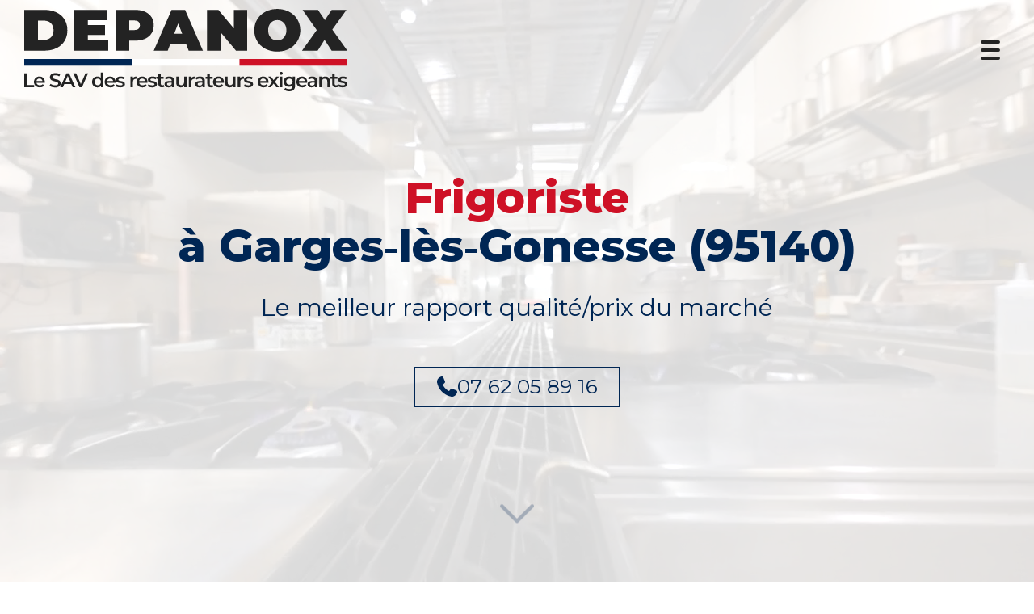

--- FILE ---
content_type: text/html; charset=UTF-8
request_url: https://www.depanox.com/frigoriste-a-garges-les-gonesse-95140
body_size: 41259
content:
<!DOCTYPE html>
<html lang="fr"  dir="ltr">
<head>
    <meta charset="UTF-8">
    <meta name="viewport"
          content="width=device-width, minimum-scale=1.0, maximum-scale=5.0, initial-scale=1.0, minimal-ui">
    <title>DEPANOX - Frigoriste à Garges‑lès‑Gonesse (95140)</title>
            <link rel="stylesheet" href="https://fonts.googleapis.com/css2?family=Montserrat%3Aital%2Cwght%400%2C800%3B0%2C900%3B1%2C800%3B1%2C900&amp;display=swap"
          id="font-primary-link">
    <link rel="stylesheet" href="https://fonts.googleapis.com/css2?family=Montserrat%3Aital%2Cwght%400%2C400%3B0%2C700%3B1%2C400%3B1%2C700&amp;display=swap"
          id="font-secondary-link">
    <script>
        function cssLoadError(el) {
            var style = document.createElement('style');
            style.innerHTML = `.svg-icon {max-height: 1em;}
            .divider-svg-wrapper, .header-section .hamburger-wrapper, .header-section .sidebar, .modal-body .icon-spin {display: none;}
            section { border-top: 1px solid #ccc; margin-bottom: 2em; }`;
            el.parentElement.append(style);
            el.addEventListener('load', function() {
                style.remove();
            });
        }
    </script>
    <link rel="stylesheet" type="text/css" href="/css/page/2dead1b8-4bd7-11ed-8a0e-0242ac14000b/page.8aa94a.min.css" onerror="cssLoadError(this)">
    <noscript>
        <link rel="stylesheet" type="text/css" href="/css/noscript.css">
    </noscript>

    
        
            <meta name="theme-color" content="#002654">
    
                <meta name="google-site-verification" content="SqHnh08v3e_O6GmH-FaIrJ4svjdoW3A58Q84qDUnlG0" />
                    <meta name="msvalidate.01" content="D140EB280DE8735464CBFF3428D13A42" />
    
    <meta name="msapplication-tap-highlight" content="no" />
            <meta name="description" content="Frigoriste&#x20;&#x00E0;&#x20;Garges-l&#x00E8;s-Gonesse&#x20;&#x28;95140&#x29;&#x20;dans&#x20;les&#x20;meilleurs&#x20;d&#x00E9;lais&#x20;avec&#x20;DEPANOX.&#x20;Comptez&#x20;sur&#x20;nous&#x20;pour&#x20;&#x00E9;tablir&#x20;un&#x20;devis&#x20;clair&#x20;et&#x20;d&#x00E9;taill&#x00E9;&#x20;avant&#x20;intervention,&#x20;&#x00E0;&#x20;ne&#x20;cacher&#x20;aucun&#x20;frais&#x20;et&#x20;&#x00E0;&#x20;pratiquer&#x20;le&#x20;meilleur&#x20;rapport&#x20;qualit&#x00E9;&#x2F;prix&#x20;du&#x20;march&#x00E9;.&#x20;Notre&#x20;&#x00E9;quipe&#x20;passionn&#x00E9;e&#x20;s&#x27;engage&#x20;aupr&#x00E8;s&#x20;des&#x20;CHR.">
        <meta property="og:description" content="Frigoriste&#x20;&#x00E0;&#x20;Garges-l&#x00E8;s-Gonesse&#x20;&#x28;95140&#x29;&#x20;dans&#x20;les&#x20;meilleurs&#x20;d&#x00E9;lais&#x20;avec&#x20;DEPANOX.&#x20;Comptez&#x20;sur&#x20;nous&#x20;pour&#x20;&#x00E9;tablir&#x20;un&#x20;devis&#x20;clair&#x20;et&#x20;d&#x00E9;taill&#x00E9;&#x20;avant&#x20;intervention,&#x20;&#x00E0;&#x20;ne&#x20;cacher&#x20;aucun&#x20;frais&#x20;et&#x20;&#x00E0;&#x20;pratiquer&#x20;le&#x20;meilleur&#x20;rapport&#x20;qualit&#x00E9;&#x2F;prix&#x20;du&#x20;march&#x00E9;.&#x20;Notre&#x20;&#x00E9;quipe&#x20;passionn&#x00E9;e&#x20;s&#x27;engage&#x20;aupr&#x00E8;s&#x20;des&#x20;CHR." />
        
        
    
    
    <link rel="icon" type="image/svg+xml" href="[data-uri]"
          media="(prefers-color-scheme:no-preference)"/>
    <link rel="icon" type="image/svg+xml" href="[data-uri]"
          media="(prefers-color-scheme:dark)"/>
    <link rel="icon" type="image/svg+xml" href="[data-uri]"
          media="(prefers-color-scheme:light)"/>
        <link rel="apple-touch-icon" sizes="180x180"
          href="https://www.depanox.com/_img/DuwgIf0e2ayub4blCOHRBOWPZX0=/fit-in/180_x_180/filters:upscale():fill(transparent):format(png):strip_exif()/reboot/media/b0f68ca0-f2ef-11ec-b1e0-0242ac14000a/a4c142f0-f94c-11ec-b159-0242ac14000a/0-0-logo-copy-2-1.svg" type="image/png"/>
    <link rel="apple-touch-icon" sizes="167x167"
          href="https://www.depanox.com/_img/0jC_hpBLJ9JFeyfzvNCdWUSSAL0=/fit-in/167_x_167/filters:upscale():fill(transparent):format(png):strip_exif()/reboot/media/b0f68ca0-f2ef-11ec-b1e0-0242ac14000a/a4c142f0-f94c-11ec-b159-0242ac14000a/0-0-logo-copy-2-1.svg" type="image/png"/>
    <link rel="apple-touch-icon" sizes="152x152"
          href="https://www.depanox.com/_img/_DSdTbyYcc4QqL_-z78VD9OM_RI=/fit-in/152_x_152/filters:upscale():fill(transparent):format(png):strip_exif()/reboot/media/b0f68ca0-f2ef-11ec-b1e0-0242ac14000a/a4c142f0-f94c-11ec-b159-0242ac14000a/0-0-logo-copy-2-1.svg" type="image/png"/>
    <link rel="apple-touch-icon" sizes="120x120"
          href="https://www.depanox.com/_img/W0bp3Sj4c_e28HprzGktjc0WU_4=/fit-in/120_x_120/filters:upscale():fill(transparent):format(png):strip_exif()/reboot/media/b0f68ca0-f2ef-11ec-b1e0-0242ac14000a/a4c142f0-f94c-11ec-b159-0242ac14000a/0-0-logo-copy-2-1.svg" type="image/png"/>
    <link rel="canonical" href="https&#x3A;&#x2F;&#x2F;www.depanox.com&#x2F;frigoriste-a-garges-les-gonesse-95140" />
            <meta property="og:type" content="website">
    <meta property="og:title" content="DEPANOX&#x20;-&#x20;Frigoriste&#x20;&#x00E0;&#x20;Garges-l&#x00E8;s-Gonesse&#x20;&#x28;95140&#x29;" />
    <meta property="og:url" content="https&#x3A;&#x2F;&#x2F;www.depanox.com&#x2F;frigoriste-a-garges-les-gonesse-95140" />
    <meta property="og:locale" content="fr" />
            <meta property="og:image" content="/media/b0f68ca0-f2ef-11ec-b1e0-0242ac14000a/a4c142f0-f94c-11ec-b159-0242ac14000a/0-logo-copy-2-1.svg" />
        <meta property="og:logo" content="/media/b0f68ca0-f2ef-11ec-b1e0-0242ac14000a/a4c142f0-f94c-11ec-b159-0242ac14000a/0-logo-copy-2-1.svg" />
    <meta property="og:logo" content="/media/b0f68ca0-f2ef-11ec-b1e0-0242ac14000a/a4c142f0-f94c-11ec-b159-0242ac14000a/0-logo-copy-2-1.svg" size="150x150" />
    <meta property="og:site_name" content="DEPANOX" />
    
            <script type="application/ld+json">{"@context":"http:\/\/schema.org","@graph":[{"@type":"Organization","name":"DEPANOX","url":"https:\/\/www.depanox.com\/","logo":"\/media\/b0f68ca0-f2ef-11ec-b1e0-0242ac14000a\/a4c142f0-f94c-11ec-b159-0242ac14000a\/0-logo-copy-2-1.svg","address":["DEPANOX\r\n5, rue des Dahlias\r\n91380 - Chilly-Mazarin"],"contactPoint":[{"@type":"ContactPoint","contactType":"sales","telephone":"+33 7 62 05 89 16"}]},[{"@type":"Service","name":"D\u00e9placement en urgence\u00a0: 84\u00a0\u20ac HT","description":" Soir, week-end, sous 12h "},{"@type":"Service","name":"D\u00e9placement non urgent\u00a0: 44\u00a0\u20ac HT","description":" 8h \u00e0 18h, en semaine, sous 72h "},{"@type":"Service","name":"Heure de main-d\u2019\u0153uvre\u00a0: 89\u00a0\u20ac HT","description":" Hors pi\u00e8ces de rechange "}],[{"@type":"Service","name":"Froid"},{"@type":"Service","name":"Cuisson"},{"@type":"Service","name":"Laverie"},{"@type":"Service","name":"Ventilation & Extraction"},{"@type":"Service","name":"Climatisation"},{"@type":"Service","name":"Buanderie","description":" &nbsp; "}],[{"@type":"Service","name":"Interventions rapides sous 12h"},{"@type":"Service","name":"Une \u00e9quipe passionn\u00e9e et efficace"},{"@type":"Service","name":"Des pi\u00e8ces en stock toujours disponibles"},{"@type":"Service","name":"Une tarification transparente sous devis"},{"@type":"Service","name":"Le meilleur rapport qualit\u00e9\/prix du march\u00e9"},{"@type":"Service","name":"Du mat\u00e9riel robuste et p\u00e9renne"}],[{"@type":"Review","reviewBody":"Top !! Nous a d\u00e9pann\u00e9 un samedi en urgence !\r\nTr\u00e8s sympa, je recommande !","author":{"@type":"Person","name":"Tom Mari - Avis Google"},"itemReviewed":{"@type":"Organization","name":"DEPANOX","url":"https:\/\/www.depanox.com\/","logo":"\/media\/b0f68ca0-f2ef-11ec-b1e0-0242ac14000a\/a4c142f0-f94c-11ec-b159-0242ac14000a\/0-logo-copy-2-1.svg"},"reviewRating":{"@type":"Rating","bestRating":5,"ratingValue":5,"author":"Tom Mari - Avis Google","reviewAspect":"Top !! Nous a d\u00e9pann\u00e9 un samedi en urgence !\r\nTr\u00e8s sympa, je recommande !"}},{"@type":"Review","reviewBody":"Appel\u00e9 le matin vers 10h pour un probl\u00e8me de lave vaisselle. Intervention effectu\u00e9 vers 11h30.\r\nLa personne \u00e0 fait plusieurs tests avant de partir afin de v\u00e9rifier que cela fonctionnais parfaitement.\r\nJe recommande \u00e0 100%.\r\nTravail rapide, propre, soign\u00e9.\r\nMerci","author":{"@type":"Person","name":"vincent lenoir - Avis Google"},"itemReviewed":{"@type":"Organization","name":"DEPANOX","url":"https:\/\/www.depanox.com\/","logo":"\/media\/b0f68ca0-f2ef-11ec-b1e0-0242ac14000a\/a4c142f0-f94c-11ec-b159-0242ac14000a\/0-logo-copy-2-1.svg"},"reviewRating":{"@type":"Rating","bestRating":5,"ratingValue":5,"author":"vincent lenoir - Avis Google","reviewAspect":"Appel\u00e9 le matin vers 10h pour un probl\u00e8me de lave vaisselle. Intervention effectu\u00e9 vers 11h30.\r\nLa personne \u00e0 fait plusieurs tests avant de partir afin de v\u00e9rifier que cela fonctionnais parfaitement.\r\nJe recommande \u00e0 100%.\r\nTravail rapide, propre, soign\u00e9.\r\nMerci"}},{"@type":"Review","reviewBody":"Excellent service! J'ai appel\u00e9 pour un service en urgence pour une machine \u00e0 gla\u00e7ons, les techniciens sont venus \u00e0 l'heure donn\u00e9e (ce qui est rare) et ont r\u00e9par\u00e9 \u00e7a tr\u00e8s tr\u00e8s vite. Tr\u00e8s bonne communication et tr\u00e8s sympathiques, je recommande fortement!","author":{"@type":"Person","name":"Eva Naumovski - Avis Google"},"itemReviewed":{"@type":"Organization","name":"DEPANOX","url":"https:\/\/www.depanox.com\/","logo":"\/media\/b0f68ca0-f2ef-11ec-b1e0-0242ac14000a\/a4c142f0-f94c-11ec-b159-0242ac14000a\/0-logo-copy-2-1.svg"},"reviewRating":{"@type":"Rating","bestRating":5,"ratingValue":5,"author":"Eva Naumovski - Avis Google","reviewAspect":"Excellent service! J'ai appel\u00e9 pour un service en urgence pour une machine \u00e0 gla\u00e7ons, les techniciens sont venus \u00e0 l'heure donn\u00e9e (ce qui est rare) et ont r\u00e9par\u00e9 \u00e7a tr\u00e8s tr\u00e8s vite. Tr\u00e8s bonne communication et tr\u00e8s sympathiques, je recommande fortement!"}},{"@type":"Review","reviewBody":"La r\u00e9paration sur notre four professionnel nous a sauv\u00e9 ! Merci DEPANOX, \u00e9quipe efficace et disponible, je recommande.","author":{"@type":"Person","name":"Guy Morin - Avis Google"},"itemReviewed":{"@type":"Organization","name":"DEPANOX","url":"https:\/\/www.depanox.com\/","logo":"\/media\/b0f68ca0-f2ef-11ec-b1e0-0242ac14000a\/a4c142f0-f94c-11ec-b159-0242ac14000a\/0-logo-copy-2-1.svg"},"reviewRating":{"@type":"Rating","bestRating":5,"ratingValue":5,"author":"Guy Morin - Avis Google","reviewAspect":"La r\u00e9paration sur notre four professionnel nous a sauv\u00e9 ! Merci DEPANOX, \u00e9quipe efficace et disponible, je recommande."}},{"@type":"Review","reviewBody":"J'ai contact\u00e9 cette entreprise une premi\u00e8re fois pour une r\u00e9paration de climatisation. Le technicien \u00e0 su d\u00e9tecter tr\u00e8s rapidement la panne. J'ai par la suite contact\u00e9 une nouvelle fois cette soci\u00e9t\u00e9 pour une installation d'une chambre froide. Je recommande ce dernier, sans aucune h\u00e9sitation. Pour finir, soci\u00e9t\u00e9 tr\u00e8s professionnelle et r\u00e9active.","author":{"@type":"Person","name":"L'Atelier aux fleurs - Avis Google"},"itemReviewed":{"@type":"Organization","name":"DEPANOX","url":"https:\/\/www.depanox.com\/","logo":"\/media\/b0f68ca0-f2ef-11ec-b1e0-0242ac14000a\/a4c142f0-f94c-11ec-b159-0242ac14000a\/0-logo-copy-2-1.svg"},"reviewRating":{"@type":"Rating","bestRating":5,"ratingValue":5,"author":"L'Atelier aux fleurs - Avis Google","reviewAspect":"J'ai contact\u00e9 cette entreprise une premi\u00e8re fois pour une r\u00e9paration de climatisation. Le technicien \u00e0 su d\u00e9tecter tr\u00e8s rapidement la panne. J'ai par la suite contact\u00e9 une nouvelle fois cette soci\u00e9t\u00e9 pour une installation d'une chambre froide. Je recommande ce dernier, sans aucune h\u00e9sitation. Pour finir, soci\u00e9t\u00e9 tr\u00e8s professionnelle et r\u00e9active."}},{"@type":"Review","reviewBody":"2\u00e8me fois que je fais appel \u00e0 lui et toujours un plaisir de le recevoir.\r\n\r\nMon four m'a lach\u00e9, il est intervenu en - de 24 heures et me l'a r\u00e9par\u00e9.\r\n\r\nTarif tr\u00e8s correct pour ce type de prestation.\r\n\r\nJe recommande fortement","author":{"@type":"Person","name":"Setmon - Avis Google"},"itemReviewed":{"@type":"Organization","name":"DEPANOX","url":"https:\/\/www.depanox.com\/","logo":"\/media\/b0f68ca0-f2ef-11ec-b1e0-0242ac14000a\/a4c142f0-f94c-11ec-b159-0242ac14000a\/0-logo-copy-2-1.svg"},"reviewRating":{"@type":"Rating","bestRating":5,"ratingValue":5,"author":"Setmon - Avis Google","reviewAspect":"2\u00e8me fois que je fais appel \u00e0 lui et toujours un plaisir de le recevoir.\r\n\r\nMon four m'a lach\u00e9, il est intervenu en - de 24 heures et me l'a r\u00e9par\u00e9.\r\n\r\nTarif tr\u00e8s correct pour ce type de prestation.\r\n\r\nJe recommande fortement"}},{"@type":"Review","reviewBody":"Je suis restaurateur et, comme beaucoup de confr\u00e8res, les gal\u00e8res, \u00e7a ne pr\u00e9vient pas ! Gr\u00e2ce \u00e0 DEPANOX, vous pouvez \u00eatre soulag\u00e9s, la soci\u00e9t\u00e9 alliant efficacit\u00e9 et rapidit\u00e9. Mille merci aux \u00e9quipes.","author":{"@type":"Person","name":"Contact Restaurant - Avis Google"},"itemReviewed":{"@type":"Organization","name":"DEPANOX","url":"https:\/\/www.depanox.com\/","logo":"\/media\/b0f68ca0-f2ef-11ec-b1e0-0242ac14000a\/a4c142f0-f94c-11ec-b159-0242ac14000a\/0-logo-copy-2-1.svg"},"reviewRating":{"@type":"Rating","bestRating":5,"ratingValue":5,"author":"Contact Restaurant - Avis Google","reviewAspect":"Je suis restaurateur et, comme beaucoup de confr\u00e8res, les gal\u00e8res, \u00e7a ne pr\u00e9vient pas ! Gr\u00e2ce \u00e0 DEPANOX, vous pouvez \u00eatre soulag\u00e9s, la soci\u00e9t\u00e9 alliant efficacit\u00e9 et rapidit\u00e9. Mille merci aux \u00e9quipes."}}],{"@type":"AggregateRating","ratingValue":5,"worstRating":1,"bestRating":5,"ratingCount":7,"itemReviewed":{"@type":"Organization","name":"DEPANOX","url":"https:\/\/www.depanox.com\/","logo":"\/media\/b0f68ca0-f2ef-11ec-b1e0-0242ac14000a\/a4c142f0-f94c-11ec-b159-0242ac14000a\/0-logo-copy-2-1.svg","address":["DEPANOX\r\n5, rue des Dahlias\r\n91380 - Chilly-Mazarin"],"contactPoint":[{"@type":"ContactPoint","contactType":"sales","telephone":"+33 7 62 05 89 16"}]}}]}</script>
    
        <!-- Google tag (gtag.js) -->
<script async src="https://www.googletagmanager.com/gtag/js?id=AW-10978951313"></script>
<script>
  window.dataLayer = window.dataLayer || [];
  function gtag(){dataLayer.push(arguments);}
  gtag('js', new Date());

  gtag('config', 'AW-10978951313');
</script>

<script>
  gtag('config', 'AW-10978951313/UlllCPL76aAYEJGBlvMo', {
    'phone_conversion_number': '07 62 05 89 16'
  });
</script>

<meta name="ahrefs-site-verification" content="d64b2376e9cf553f69697b26d471d60d9f56d1b50173eb049eafacff7bffeef6">
                    
    
            <style id="prevent-animations-flickering">
            html:not(.compatibility) .base-section .section-container {
                visibility: hidden;
            }
        </style>
        <noscript>
            <style>
                .base-section .section-container {
                    visibility: initial !important;
                }
            </style>
        </noscript>
    
    </head>
<body     id="page-2dead1b8-4bd7-11ed-8a0e-0242ac14000b" data-site="b0f68ca0-f2ef-11ec-b1e0-0242ac14000a" data-page="2dead1b8-4bd7-11ed-8a0e-0242ac14000b"
 style="overflow-x: hidden">
    <svg style="display: none;">
        <defs>
            <filter id="ieDropShadow" height="130%">
                <feGaussianBlur in="SourceAlpha" stdDeviation="50" result="blur"></feGaussianBlur>
                <feOffset in="blur" result="offsetBlur" dx="25" dy="25"></feOffset>
                <feMerge>
                    <feMergeNode></feMergeNode>
                    <feMergeNode in="SourceGraphic"></feMergeNode>
                </feMerge>
            </filter>
        </defs>
    </svg>

    <main>
            
    
    





<section
    id="section-f2e5032"
    data-uuid="b0f6fe74-f2ef-11ec-b281-0242ac14000a"
    class="base-section header-section fluid-layout default-disposition normal-height transparent transparent-header-auto link-style-e10f48a-section link-element-f2e5032-section global"
            data-alternate-style-class="link-alternate-style-e10f48a-section link-alternate-element-f2e5032 - section"
    >
    
    <div id="section-f2e5032-o" class="anchor-target"></div>
            <div
        class="section-container container-fluid">
        <div class="header-wrapper">
            <div class="link-logo-wrapper">
                <a
                    class="link-logo"
                    href="/"
                    rel="home"
                >

                                                    
                    
    
                        <span class='svg-icon-wrapper logo-img'><svg class=''  xmlns="http://www.w3.org/2000/svg" version="1.2" viewBox="0 0 4113 1048"><path fill="#232323" fill-rule="evenodd" d="M.5 12.1h255.8c173.5 0 292.8 98.6 292.8 259.4 0 160.9-119.3 259.5-292.8 259.5H.5zm248.4 382.5c73.4 0 123.8-43.7 123.8-123 0-79.4-50.4-123.1-123.8-123.1h-73.4v246.1zm820.7 4.5V531H638.1V12.1h421.8v132H810.1v60.7h219.4v126.1H810.1v68.2zm579-191.3c0 120.1-91.9 195.7-236.5 195.7h-74.9V531h-174.9V12.1h249.8c144.6 0 236.5 75.6 236.5 195.7zm-176.5 0c0-37.8-22.9-60.8-71.1-60.8h-63.8v121.6h63.8c48.2 0 71.1-23 71.1-60.8zm586.4 232.8h-197.2l-34.8 90.4h-177.9l226.8-518.9h172L2274.3 531h-180.9zm-48.2-126-50.4-130.5-50.4 130.5zm828.8-302.5v519h-143.8l-197.2-235.8v235.8h-170.5v-519h143.8l197.2 235.8V12.1zm88.9 259.5C2928 114.4 3051.8.3 3220.9.3c169 0 292.8 114.1 292.8 271.3 0 157.2-123.8 271.3-292.8 271.3-169.1 0-292.9-114.1-292.9-271.3zm409.3 0c0-80.8-51.9-129.7-116.4-129.7s-116.4 48.9-116.4 129.7c0 80.8 51.9 129.7 116.4 129.7s116.4-48.9 116.4-129.7zm575.2 259.5-89.7-138.7-87.5 138.7h-199.4l187.6-261.7-180.9-257.3h196.5l88.2 130.5 86-130.5h188.3l-180.2 250.6 191.3 268.4zM.8 819.3h33v149.8h93V997H.8zm260.7 120.1H155.2c3.8 19.8 20.3 32.5 43.9 32.5 15.2 0 27.2-4.9 36.8-14.8l17 19.6c-12.2 14.4-31.2 22.1-54.6 22.1-45.4 0-74.8-29.2-74.8-69.6 0-40.3 29.6-69.3 70-69.3 39.6 0 68.5 27.7 68.5 70.1 0 2.5-.2 6.3-.5 9.4zm-106.6-21.1h76.9c-2.5-19.6-17.5-33-38.3-33-20.6 0-35.5 13.2-38.6 33zm167.8 59.9 11.4-25.6c14.2 11.4 36.8 19.5 58.7 19.5 27.6 0 39.3-9.9 39.3-23.1 0-38.3-105.6-13.2-105.6-79.2 0-28.7 22.9-53 71.6-53 21.3 0 43.7 5.5 59.1 15.7l-10.4 25.6c-16-9.4-33.5-13.9-49-13.9-27.4 0-38.5 10.6-38.5 24.1 0 37.8 105.3 13.2 105.3 78.4 0 28.5-23.1 52.8-71.8 52.8-27.7 0-55.4-8.6-70.1-21.3zm275.9-22.3h-88.8L492.3 997h-34l79.9-177.7h32.5L650.9 997h-34.5zM587.7 930l-33.5-77.7-33.3 77.7zm224.9-110.7L735.2 997h-32.5L625 819.3h35.8L720 956.4l59.6-137.1zm194.5-10.6V997h-30.5v-17.5c-10.7 12.9-26.4 19.3-44.9 19.3-39.4 0-68.6-27.4-68.6-69.6 0-42.1 29.2-69.3 68.6-69.3 17.5 0 33 5.9 43.6 18.3v-69.5zm-31.2 120.5c0-25.9-17.5-42.4-40.4-42.4-22.8 0-40.3 16.5-40.3 42.4s17.5 42.4 40.3 42.4c22.9 0 40.4-16.5 40.4-42.4zm185.8 10.2h-106.3c3.8 19.8 20.3 32.5 43.9 32.5 15.2 0 27.1-4.8 36.8-14.7l17 19.5c-12.2 14.5-31.2 22.1-54.6 22.1-45.4 0-74.9-29.2-74.9-69.6 0-40.3 29.7-69.3 70.1-69.3 39.6 0 68.5 27.7 68.5 70.1 0 2.5-.2 6.3-.5 9.4zm-106.6-21.1h76.9c-2.5-19.5-17.5-33-38.3-33-20.6 0-35.6 13.2-38.6 33zm108.1 65.3 12.2-24.2c11.9 7.9 30.2 13.5 47.2 13.5 20.1 0 28.5-5.6 28.5-15 0-25.9-83.8-1.5-83.8-55.6 0-25.6 23.1-42.4 59.6-42.4 18.1 0 38.6 4.3 50.8 11.7l-12.2 24.1c-12.9-7.6-25.9-10.1-38.8-10.1-19.3 0-28.4 6.3-28.4 15.2 0 27.4 83.7 3 83.7 56.1 0 25.4-23.3 41.9-61.4 41.9-22.6 0-45.2-6.6-57.4-15.2zM1430 859.9v30.2c-2.8-.5-5.1-.7-7.4-.7-24.1 0-39.3 14.2-39.3 41.9V997h-31.7V861.5h30.2v19.8c9.1-14.3 25.6-21.4 48.2-21.4zm138.6 79.5h-106.4c3.9 19.8 20.4 32.5 44 32.5 15.2 0 27.1-4.8 36.8-14.7l17 19.5c-12.2 14.5-31.2 22.1-54.6 22.1-45.4 0-74.9-29.2-74.9-69.6 0-40.3 29.7-69.3 70.1-69.3 39.6 0 68.5 27.7 68.5 70.1 0 2.5-.2 6.3-.5 9.4zM1462 918.3h76.9c-2.5-19.5-17.5-33-38.3-33-20.6 0-35.6 13.2-38.6 33zm108.1 65.3 12.2-24.2c11.9 7.9 30.2 13.5 47.2 13.5 20.1 0 28.5-5.6 28.5-15 0-25.9-83.8-1.5-83.8-55.6 0-25.6 23.1-42.4 59.6-42.4 17.9 0 38.3 4.3 50.6 11.6v-9h22.3v-31h31.7v31h36.3v25.4h-36.3v64.4c0 13.2 6.6 20.3 18.8 20.3 6.6 0 12.9-1.7 17.8-5.5l8.9 22.5c-7.7 6.1-19.1 9.2-30.5 9.2-29.7 0-46.7-15.8-46.7-45.7v-65.2h-22.3v-15.8l-12 23.6c-12.9-7.6-25.9-10.1-38.8-10.1-19.3 0-28.4 6.3-28.4 15.2 0 27.4 83.7 3 83.7 56.1 0 25.4-23.3 41.9-61.4 41.9-22.6 0-45.2-6.6-57.4-15.2zm339.4-66V997h-30v-16.5c-7.6 11.7-22.3 18.3-42.6 18.3-31 0-50.5-17-50.5-40.6 0-22.6 15.2-40.4 56.3-40.4h35.1v-2c0-18.6-11.2-29.5-33.8-29.5-15.2 0-31 5.1-41.1 13.5l-12.4-23.1c14.4-11.2 35.5-16.8 57.3-16.8 39.1 0 61.7 18.6 61.7 57.7zm-31.7 37v-15.7H1845c-21.5 0-27.4 8.1-27.4 18 0 11.4 9.7 18.8 25.9 18.8 15.5 0 28.9-7.1 34.3-21.1zm189.6-93.1V997h-30.2v-17.3c-10.2 12.5-26.2 19.1-43.7 19.1-34.8 0-58.4-19.1-58.4-59.9v-77.4h31.8v73.1c0 24.6 11.6 36.3 31.7 36.3 22.1 0 37.1-13.7 37.1-40.9v-68.5zm106.1-1.6v30.2c-2.8-.5-5.1-.7-7.4-.7-24.1 0-39.3 14.2-39.3 41.9V997H2095V861.5h30.2v19.8c9.2-14.3 25.7-21.4 48.3-21.4zm125.6 57.7V997h-29.9v-16.5c-7.7 11.7-22.4 18.3-42.7 18.3-31 0-50.5-17-50.5-40.6 0-22.6 15.2-40.4 56.3-40.4h35.1v-2c0-18.6-11.2-29.5-33.8-29.5-15.2 0-31 5.1-41.1 13.5l-12.4-23.1c14.4-11.2 35.5-16.8 57.3-16.8 39.1 0 61.7 18.6 61.7 57.7zm-31.7 37v-15.7h-32.8c-21.5 0-27.4 8.1-27.4 18 0 11.4 9.7 18.8 25.9 18.8 15.5 0 28.9-7.1 34.3-21.1zm139.8 35c-7.6 6.1-19 9.2-30.4 9.2-29.7 0-46.7-15.8-46.7-45.7v-65.2h-22.4v-25.4h22.4v-31h31.7v31h36.3v25.4h-36.3v64.4c0 13.2 6.6 20.3 18.8 20.3 6.6 0 12.9-1.7 17.8-5.5zm134.5-50.3h-106.4c3.8 19.8 20.3 32.5 43.9 32.5 15.3 0 27.2-4.8 36.8-14.7l17.1 19.5c-12.2 14.5-31.3 22.1-54.6 22.1-45.5 0-74.9-29.2-74.9-69.6 0-40.3 29.7-69.3 70.1-69.3 39.6 0 68.5 27.7 68.5 70.1 0 2.5-.3 6.3-.5 9.4zm-106.6-21.1h76.9c-2.6-19.5-17.5-33-38.3-33-20.6 0-35.6 13.2-38.6 33zm254.8-56.8v135.5h-30.2v-17.2c-10.1 12.4-26.1 19-43.6 19-34.8 0-58.4-19-58.4-59.9v-77.4h31.7v73.1c0 24.6 11.7 36.3 31.7 36.3 22.1 0 37.1-13.7 37.1-40.9v-68.5zm106.1-1.6V890c-2.8-.5-5.1-.7-7.4-.7-24.1 0-39.3 14.2-39.3 41.9v65.7h-31.7V861.4h30.2v19.8c9.1-14.2 25.6-21.4 48.2-21.4zm-2 123.7 12.1-24.2c12 7.9 30.3 13.5 47.3 13.5 20 0 28.4-5.6 28.4-15 0-25.9-83.8-1.5-83.8-55.6 0-25.6 23.1-42.4 59.7-42.4 18 0 38.6 4.4 50.7 11.7l-12.1 24.1c-13-7.6-25.9-10.1-38.9-10.1-19.3 0-28.4 6.3-28.4 15.2 0 27.4 83.8 3.1 83.8 56.1 0 25.4-23.4 41.9-61.5 41.9-22.6 0-45.2-6.6-57.3-15.2zm315.2-44.2h-106.3c3.8 19.8 20.3 32.5 43.9 32.5 15.2 0 27.1-4.8 36.8-14.7l17 19.5c-12.2 14.5-31.2 22.1-54.6 22.1-45.4 0-74.9-29.2-74.9-69.6 0-40.3 29.7-69.3 70.1-69.3 39.6 0 68.5 27.7 68.5 70.1 0 2.5-.2 6.3-.5 9.4zm-106.6-21.1h76.9c-2.5-19.5-17.5-33-38.3-33-20.6 0-35.5 13.2-38.6 33zm206.1 78.7L3174 950l-35.1 46.9h-35l52.8-68.8-50.5-66.7h35.3l33.2 44.4 33.3-44.4h34.2l-50.7 66.2 53 69.3zm40.9-176.9c0-10.7 8.6-19 20.3-19 11.7 0 20.3 7.8 20.3 18.2 0 11.2-8.4 19.8-20.3 19.8-11.7 0-20.3-8.3-20.3-19zm4.3 41.4h31.7v135.5h-31.7zm193.9 0v115c0 49.2-25.6 71.6-73.1 71.6-25.4 0-50.5-6.6-66-19.3l14.2-23.9c12 9.9 31.3 16.3 50 16.3 30 0 43.2-13.7 43.2-41.1v-7.2c-11.2 12.2-27.2 18.1-45.4 18.1-38.9 0-68.6-26.4-68.6-65.8 0-39.3 29.7-65.2 68.6-65.2 19 0 35.8 6.1 46.9 19.5v-18zm-31.2 63.7c0-22.8-17.3-38.3-41.1-38.3-24.1 0-41.4 15.5-41.4 38.3 0 23.1 17.3 38.9 41.4 38.9 23.8 0 41.1-15.8 41.1-38.9zm185.8 14.2H3496c3.9 19.8 20.4 32.5 44 32.5 15.2 0 27.1-4.8 36.8-14.7l17 19.6c-12.2 14.4-31.2 22-54.6 22-45.4 0-74.9-29.2-74.9-69.5 0-40.4 29.7-69.3 70.1-69.3 39.6 0 68.5 27.7 68.5 70 0 2.6-.2 6.4-.5 9.4zm-106.6-21h76.9c-2.5-19.6-17.5-33-38.3-33-20.6 0-35.6 13.2-38.6 33zm233.3-.8V997h-30v-16.5c-7.6 11.6-22.3 18.2-42.6 18.2-31 0-50.5-17-50.5-40.6 0-22.6 15.2-40.3 56.3-40.3h35v-2.1c0-18.5-11.1-29.4-33.7-29.4-15.3 0-31 5.1-41.1 13.4l-12.5-23.1c14.5-11.1 35.6-16.7 57.4-16.7 39.1 0 61.7 18.5 61.7 57.6zm-31.8 37.1v-15.8h-32.7c-21.6 0-27.4 8.2-27.4 18.1 0 11.4 9.6 18.7 25.9 18.7 15.5 0 28.9-7.1 34.2-21zm191.9-35.3V997h-31.7v-73.7c0-24.1-11.9-35.7-32.2-35.7-22.6 0-37.9 13.7-37.9 40.8V997h-31.7V861.4h30.2v17.5c10.4-12.4 26.9-19 46.7-19 32.5 0 56.6 18.5 56.6 59.4zm107.9 70.3c-7.6 6.1-19 9.1-30.4 9.1-29.7 0-46.8-15.7-46.8-45.7v-65.2h-22.3v-25.4h22.3v-30.9h31.8v30.9h36.3v25.4h-36.3v64.5c0 13.2 6.6 20.3 18.8 20.3 6.6 0 12.9-1.8 17.7-5.6l6.1 15.5 11.7-23.1c11.9 7.9 30.2 13.4 47.2 13.4 20.1 0 28.4-5.5 28.4-14.9 0-25.9-83.7-1.6-83.7-55.6 0-25.7 23.1-42.4 59.6-42.4 18 0 38.6 4.3 50.8 11.7l-12.2 24.1c-12.9-7.6-25.9-10.2-38.8-10.2-19.3 0-28.5 6.4-28.5 15.3 0 27.4 83.8 3 83.8 56.1 0 25.3-23.3 41.8-61.4 41.8-21.9 0-43.7-6.1-56.1-14.3z"/><path fill="#002654" d="M0 638h1370v85H0z"/><path fill="#fff" d="M1372 638h1370v85H1372z"/><path fill="#ce1126" d="M2740 638h1373v85H2740z"/></svg></span>
                                <span class='svg-icon-wrapper alternate-logo-img'><svg class=''  xmlns="http://www.w3.org/2000/svg" version="1.2" viewBox="0 0 4113 1048"><path fill="#232323" fill-rule="evenodd" d="M.5 12.1h255.8c173.5 0 292.8 98.6 292.8 259.4 0 160.9-119.3 259.5-292.8 259.5H.5zm248.4 382.5c73.4 0 123.8-43.7 123.8-123 0-79.4-50.4-123.1-123.8-123.1h-73.4v246.1zm820.7 4.5V531H638.1V12.1h421.8v132H810.1v60.7h219.4v126.1H810.1v68.2zm579-191.3c0 120.1-91.9 195.7-236.5 195.7h-74.9V531h-174.9V12.1h249.8c144.6 0 236.5 75.6 236.5 195.7zm-176.5 0c0-37.8-22.9-60.8-71.1-60.8h-63.8v121.6h63.8c48.2 0 71.1-23 71.1-60.8zm586.4 232.8h-197.2l-34.8 90.4h-177.9l226.8-518.9h172L2274.3 531h-180.9zm-48.2-126-50.4-130.5-50.4 130.5zm828.8-302.5v519h-143.8l-197.2-235.8v235.8h-170.5v-519h143.8l197.2 235.8V12.1zm88.9 259.5C2928 114.4 3051.8.3 3220.9.3c169 0 292.8 114.1 292.8 271.3 0 157.2-123.8 271.3-292.8 271.3-169.1 0-292.9-114.1-292.9-271.3zm409.3 0c0-80.8-51.9-129.7-116.4-129.7s-116.4 48.9-116.4 129.7c0 80.8 51.9 129.7 116.4 129.7s116.4-48.9 116.4-129.7zm575.2 259.5-89.7-138.7-87.5 138.7h-199.4l187.6-261.7-180.9-257.3h196.5l88.2 130.5 86-130.5h188.3l-180.2 250.6 191.3 268.4zM.8 819.3h33v149.8h93V997H.8zm260.7 120.1H155.2c3.8 19.8 20.3 32.5 43.9 32.5 15.2 0 27.2-4.9 36.8-14.8l17 19.6c-12.2 14.4-31.2 22.1-54.6 22.1-45.4 0-74.8-29.2-74.8-69.6 0-40.3 29.6-69.3 70-69.3 39.6 0 68.5 27.7 68.5 70.1 0 2.5-.2 6.3-.5 9.4zm-106.6-21.1h76.9c-2.5-19.6-17.5-33-38.3-33-20.6 0-35.5 13.2-38.6 33zm167.8 59.9 11.4-25.6c14.2 11.4 36.8 19.5 58.7 19.5 27.6 0 39.3-9.9 39.3-23.1 0-38.3-105.6-13.2-105.6-79.2 0-28.7 22.9-53 71.6-53 21.3 0 43.7 5.5 59.1 15.7l-10.4 25.6c-16-9.4-33.5-13.9-49-13.9-27.4 0-38.5 10.6-38.5 24.1 0 37.8 105.3 13.2 105.3 78.4 0 28.5-23.1 52.8-71.8 52.8-27.7 0-55.4-8.6-70.1-21.3zm275.9-22.3h-88.8L492.3 997h-34l79.9-177.7h32.5L650.9 997h-34.5zM587.7 930l-33.5-77.7-33.3 77.7zm224.9-110.7L735.2 997h-32.5L625 819.3h35.8L720 956.4l59.6-137.1zm194.5-10.6V997h-30.5v-17.5c-10.7 12.9-26.4 19.3-44.9 19.3-39.4 0-68.6-27.4-68.6-69.6 0-42.1 29.2-69.3 68.6-69.3 17.5 0 33 5.9 43.6 18.3v-69.5zm-31.2 120.5c0-25.9-17.5-42.4-40.4-42.4-22.8 0-40.3 16.5-40.3 42.4s17.5 42.4 40.3 42.4c22.9 0 40.4-16.5 40.4-42.4zm185.8 10.2h-106.3c3.8 19.8 20.3 32.5 43.9 32.5 15.2 0 27.1-4.8 36.8-14.7l17 19.5c-12.2 14.5-31.2 22.1-54.6 22.1-45.4 0-74.9-29.2-74.9-69.6 0-40.3 29.7-69.3 70.1-69.3 39.6 0 68.5 27.7 68.5 70.1 0 2.5-.2 6.3-.5 9.4zm-106.6-21.1h76.9c-2.5-19.5-17.5-33-38.3-33-20.6 0-35.6 13.2-38.6 33zm108.1 65.3 12.2-24.2c11.9 7.9 30.2 13.5 47.2 13.5 20.1 0 28.5-5.6 28.5-15 0-25.9-83.8-1.5-83.8-55.6 0-25.6 23.1-42.4 59.6-42.4 18.1 0 38.6 4.3 50.8 11.7l-12.2 24.1c-12.9-7.6-25.9-10.1-38.8-10.1-19.3 0-28.4 6.3-28.4 15.2 0 27.4 83.7 3 83.7 56.1 0 25.4-23.3 41.9-61.4 41.9-22.6 0-45.2-6.6-57.4-15.2zM1430 859.9v30.2c-2.8-.5-5.1-.7-7.4-.7-24.1 0-39.3 14.2-39.3 41.9V997h-31.7V861.5h30.2v19.8c9.1-14.3 25.6-21.4 48.2-21.4zm138.6 79.5h-106.4c3.9 19.8 20.4 32.5 44 32.5 15.2 0 27.1-4.8 36.8-14.7l17 19.5c-12.2 14.5-31.2 22.1-54.6 22.1-45.4 0-74.9-29.2-74.9-69.6 0-40.3 29.7-69.3 70.1-69.3 39.6 0 68.5 27.7 68.5 70.1 0 2.5-.2 6.3-.5 9.4zM1462 918.3h76.9c-2.5-19.5-17.5-33-38.3-33-20.6 0-35.6 13.2-38.6 33zm108.1 65.3 12.2-24.2c11.9 7.9 30.2 13.5 47.2 13.5 20.1 0 28.5-5.6 28.5-15 0-25.9-83.8-1.5-83.8-55.6 0-25.6 23.1-42.4 59.6-42.4 17.9 0 38.3 4.3 50.6 11.6v-9h22.3v-31h31.7v31h36.3v25.4h-36.3v64.4c0 13.2 6.6 20.3 18.8 20.3 6.6 0 12.9-1.7 17.8-5.5l8.9 22.5c-7.7 6.1-19.1 9.2-30.5 9.2-29.7 0-46.7-15.8-46.7-45.7v-65.2h-22.3v-15.8l-12 23.6c-12.9-7.6-25.9-10.1-38.8-10.1-19.3 0-28.4 6.3-28.4 15.2 0 27.4 83.7 3 83.7 56.1 0 25.4-23.3 41.9-61.4 41.9-22.6 0-45.2-6.6-57.4-15.2zm339.4-66V997h-30v-16.5c-7.6 11.7-22.3 18.3-42.6 18.3-31 0-50.5-17-50.5-40.6 0-22.6 15.2-40.4 56.3-40.4h35.1v-2c0-18.6-11.2-29.5-33.8-29.5-15.2 0-31 5.1-41.1 13.5l-12.4-23.1c14.4-11.2 35.5-16.8 57.3-16.8 39.1 0 61.7 18.6 61.7 57.7zm-31.7 37v-15.7H1845c-21.5 0-27.4 8.1-27.4 18 0 11.4 9.7 18.8 25.9 18.8 15.5 0 28.9-7.1 34.3-21.1zm189.6-93.1V997h-30.2v-17.3c-10.2 12.5-26.2 19.1-43.7 19.1-34.8 0-58.4-19.1-58.4-59.9v-77.4h31.8v73.1c0 24.6 11.6 36.3 31.7 36.3 22.1 0 37.1-13.7 37.1-40.9v-68.5zm106.1-1.6v30.2c-2.8-.5-5.1-.7-7.4-.7-24.1 0-39.3 14.2-39.3 41.9V997H2095V861.5h30.2v19.8c9.2-14.3 25.7-21.4 48.3-21.4zm125.6 57.7V997h-29.9v-16.5c-7.7 11.7-22.4 18.3-42.7 18.3-31 0-50.5-17-50.5-40.6 0-22.6 15.2-40.4 56.3-40.4h35.1v-2c0-18.6-11.2-29.5-33.8-29.5-15.2 0-31 5.1-41.1 13.5l-12.4-23.1c14.4-11.2 35.5-16.8 57.3-16.8 39.1 0 61.7 18.6 61.7 57.7zm-31.7 37v-15.7h-32.8c-21.5 0-27.4 8.1-27.4 18 0 11.4 9.7 18.8 25.9 18.8 15.5 0 28.9-7.1 34.3-21.1zm139.8 35c-7.6 6.1-19 9.2-30.4 9.2-29.7 0-46.7-15.8-46.7-45.7v-65.2h-22.4v-25.4h22.4v-31h31.7v31h36.3v25.4h-36.3v64.4c0 13.2 6.6 20.3 18.8 20.3 6.6 0 12.9-1.7 17.8-5.5zm134.5-50.3h-106.4c3.8 19.8 20.3 32.5 43.9 32.5 15.3 0 27.2-4.8 36.8-14.7l17.1 19.5c-12.2 14.5-31.3 22.1-54.6 22.1-45.5 0-74.9-29.2-74.9-69.6 0-40.3 29.7-69.3 70.1-69.3 39.6 0 68.5 27.7 68.5 70.1 0 2.5-.3 6.3-.5 9.4zm-106.6-21.1h76.9c-2.6-19.5-17.5-33-38.3-33-20.6 0-35.6 13.2-38.6 33zm254.8-56.8v135.5h-30.2v-17.2c-10.1 12.4-26.1 19-43.6 19-34.8 0-58.4-19-58.4-59.9v-77.4h31.7v73.1c0 24.6 11.7 36.3 31.7 36.3 22.1 0 37.1-13.7 37.1-40.9v-68.5zm106.1-1.6V890c-2.8-.5-5.1-.7-7.4-.7-24.1 0-39.3 14.2-39.3 41.9v65.7h-31.7V861.4h30.2v19.8c9.1-14.2 25.6-21.4 48.2-21.4zm-2 123.7 12.1-24.2c12 7.9 30.3 13.5 47.3 13.5 20 0 28.4-5.6 28.4-15 0-25.9-83.8-1.5-83.8-55.6 0-25.6 23.1-42.4 59.7-42.4 18 0 38.6 4.4 50.7 11.7l-12.1 24.1c-13-7.6-25.9-10.1-38.9-10.1-19.3 0-28.4 6.3-28.4 15.2 0 27.4 83.8 3.1 83.8 56.1 0 25.4-23.4 41.9-61.5 41.9-22.6 0-45.2-6.6-57.3-15.2zm315.2-44.2h-106.3c3.8 19.8 20.3 32.5 43.9 32.5 15.2 0 27.1-4.8 36.8-14.7l17 19.5c-12.2 14.5-31.2 22.1-54.6 22.1-45.4 0-74.9-29.2-74.9-69.6 0-40.3 29.7-69.3 70.1-69.3 39.6 0 68.5 27.7 68.5 70.1 0 2.5-.2 6.3-.5 9.4zm-106.6-21.1h76.9c-2.5-19.5-17.5-33-38.3-33-20.6 0-35.5 13.2-38.6 33zm206.1 78.7L3174 950l-35.1 46.9h-35l52.8-68.8-50.5-66.7h35.3l33.2 44.4 33.3-44.4h34.2l-50.7 66.2 53 69.3zm40.9-176.9c0-10.7 8.6-19 20.3-19 11.7 0 20.3 7.8 20.3 18.2 0 11.2-8.4 19.8-20.3 19.8-11.7 0-20.3-8.3-20.3-19zm4.3 41.4h31.7v135.5h-31.7zm193.9 0v115c0 49.2-25.6 71.6-73.1 71.6-25.4 0-50.5-6.6-66-19.3l14.2-23.9c12 9.9 31.3 16.3 50 16.3 30 0 43.2-13.7 43.2-41.1v-7.2c-11.2 12.2-27.2 18.1-45.4 18.1-38.9 0-68.6-26.4-68.6-65.8 0-39.3 29.7-65.2 68.6-65.2 19 0 35.8 6.1 46.9 19.5v-18zm-31.2 63.7c0-22.8-17.3-38.3-41.1-38.3-24.1 0-41.4 15.5-41.4 38.3 0 23.1 17.3 38.9 41.4 38.9 23.8 0 41.1-15.8 41.1-38.9zm185.8 14.2H3496c3.9 19.8 20.4 32.5 44 32.5 15.2 0 27.1-4.8 36.8-14.7l17 19.6c-12.2 14.4-31.2 22-54.6 22-45.4 0-74.9-29.2-74.9-69.5 0-40.4 29.7-69.3 70.1-69.3 39.6 0 68.5 27.7 68.5 70 0 2.6-.2 6.4-.5 9.4zm-106.6-21h76.9c-2.5-19.6-17.5-33-38.3-33-20.6 0-35.6 13.2-38.6 33zm233.3-.8V997h-30v-16.5c-7.6 11.6-22.3 18.2-42.6 18.2-31 0-50.5-17-50.5-40.6 0-22.6 15.2-40.3 56.3-40.3h35v-2.1c0-18.5-11.1-29.4-33.7-29.4-15.3 0-31 5.1-41.1 13.4l-12.5-23.1c14.5-11.1 35.6-16.7 57.4-16.7 39.1 0 61.7 18.5 61.7 57.6zm-31.8 37.1v-15.8h-32.7c-21.6 0-27.4 8.2-27.4 18.1 0 11.4 9.6 18.7 25.9 18.7 15.5 0 28.9-7.1 34.2-21zm191.9-35.3V997h-31.7v-73.7c0-24.1-11.9-35.7-32.2-35.7-22.6 0-37.9 13.7-37.9 40.8V997h-31.7V861.4h30.2v17.5c10.4-12.4 26.9-19 46.7-19 32.5 0 56.6 18.5 56.6 59.4zm107.9 70.3c-7.6 6.1-19 9.1-30.4 9.1-29.7 0-46.8-15.7-46.8-45.7v-65.2h-22.3v-25.4h22.3v-30.9h31.8v30.9h36.3v25.4h-36.3v64.5c0 13.2 6.6 20.3 18.8 20.3 6.6 0 12.9-1.8 17.7-5.6l6.1 15.5 11.7-23.1c11.9 7.9 30.2 13.4 47.2 13.4 20.1 0 28.4-5.5 28.4-14.9 0-25.9-83.7-1.6-83.7-55.6 0-25.7 23.1-42.4 59.6-42.4 18 0 38.6 4.3 50.8 11.7l-12.2 24.1c-12.9-7.6-25.9-10.2-38.8-10.2-19.3 0-28.5 6.4-28.5 15.3 0 27.4 83.8 3 83.8 56.1 0 25.3-23.3 41.8-61.4 41.8-21.9 0-43.7-6.1-56.1-14.3z"/><path fill="#002654" d="M0 638h1370v85H0z"/><path fill="#fff" d="M1372 638h1370v85H1372z"/><path fill="#ce1126" d="M2740 638h1373v85H2740z"/></svg></span>
            
                                    </a>
            </div>
                            <nav id="main-nav">
                    <ul class="nav navbar-nav">
                                            <li class="first-level">
                                                            <a href="/#section-1e4224b-o" class="link link-style-e10f48a waves-effect waves" id="link-element-7ecf6aa" data-alternate-style-class="link-alternate-style-e10f48a link" data-alternate-style-id="link-alternate-element-7ecf6aa"><reboot-link-before></reboot-link-before><reboot-link-border></reboot-link-border><reboot-link-background></reboot-link-background><span class="link-text">Dépannage &amp; Maintenance</span></a>        </li>
                    <li class="with-dropdown first-level">
                                                                                        <a href="#" class="link link-style-e10f48a waves-effect waves dropdown-toggle" id="link-element-aeaef3c" data-alternate-style-class="link-alternate-style-e10f48a link" data-alternate-style-id="link-alternate-element-aeaef3c" onclick="event.preventDefault();"><reboot-link-before></reboot-link-before><reboot-link-border></reboot-link-border><reboot-link-background></reboot-link-background><span class="link-text">Les équipements</span><span class="svg-icon-wrapper-inline"><svg aria-hidden="true" role="img" xmlns="http://www.w3.org/2000/svg" class="svg-icon svg-family-classic svg-style-regular svg-icon-angle-down dropdown-menu-icon" viewBox="0 0 384 512"><use href="#svg-icon-symbol-classic-regular-angle-down-0"></use></svg></span></a><div class="dropdown-menu-wrapper"><ul class="dropdown-menu"><li class=""><a href="/equipements-froid" class="link-button link-style-e10f48a waves-effect waves" id="link-element-edf69a7" data-alternate-style-class="link-alternate-style-e10f48a link" data-alternate-style-id="link-alternate-element-edf69a7"><reboot-link-before></reboot-link-before><reboot-link-border></reboot-link-border><reboot-link-background></reboot-link-background><span class="link-text">Froid</span></a></li><li class=""><a href="/equipements-cuisson" class="link-button link-style-e10f48a waves-effect waves" id="link-element-4421ac0" data-alternate-style-class="link-alternate-style-e10f48a link" data-alternate-style-id="link-alternate-element-4421ac0"><reboot-link-before></reboot-link-before><reboot-link-border></reboot-link-border><reboot-link-background></reboot-link-background><span class="link-text">Cuisson</span></a></li><li class=""><a href="/equipements-laverie" class="link-button link-style-e10f48a waves-effect waves" id="link-element-3cec75c" data-alternate-style-class="link-alternate-style-e10f48a link" data-alternate-style-id="link-alternate-element-3cec75c"><reboot-link-before></reboot-link-before><reboot-link-border></reboot-link-border><reboot-link-background></reboot-link-background><span class="link-text">Laverie</span></a></li><li class=""><a href="/equipements-ventilation-extraction" class="link-button link-style-e10f48a waves-effect waves" id="link-element-3d4f2a6" data-alternate-style-class="link-alternate-style-e10f48a link" data-alternate-style-id="link-alternate-element-3d4f2a6"><reboot-link-before></reboot-link-before><reboot-link-border></reboot-link-border><reboot-link-background></reboot-link-background><span class="link-text">Ventilation &amp; Extraction</span></a></li><li class=""><a href="/equipements-climatisation" class="link-button link-style-e10f48a waves-effect waves" id="link-element-f847727" data-alternate-style-class="link-alternate-style-e10f48a link" data-alternate-style-id="link-alternate-element-f847727"><reboot-link-before></reboot-link-before><reboot-link-border></reboot-link-border><reboot-link-background></reboot-link-background><span class="link-text">Climatisation</span></a></li><li class=""><a href="/equipements-buanderie" class="link-button link-style-e10f48a waves-effect waves" id="link-element-beef29f" data-alternate-style-class="link-alternate-style-e10f48a link" data-alternate-style-id="link-alternate-element-beef29f"><reboot-link-before></reboot-link-before><reboot-link-border></reboot-link-border><reboot-link-background></reboot-link-background><span class="link-text">Buanderie</span></a></li></ul></div>        </li>
                    <li class="first-level">
                                                            <a href="/#section-fc26a72-o" class="link link-style-e10f48a waves-effect waves" id="link-element-8cad839" data-alternate-style-class="link-alternate-style-e10f48a link" data-alternate-style-id="link-alternate-element-8cad839"><reboot-link-before></reboot-link-before><reboot-link-border></reboot-link-border><reboot-link-background></reboot-link-background><span class="link-text">Fabricants</span></a>        </li>
                    <li class="first-level">
                                                            <a href="/#section-3c02db7-o" class="link link-style-e10f48a waves-effect waves" id="link-element-ef71da4" data-alternate-style-class="link-alternate-style-e10f48a link" data-alternate-style-id="link-alternate-element-ef71da4"><reboot-link-before></reboot-link-before><reboot-link-border></reboot-link-border><reboot-link-background></reboot-link-background><span class="link-text">Nos engagements</span></a>        </li>
                    <li class="first-level">
                                                            <a href="/#section-d24dcd1-o" class="link link-style-e10f48a waves-effect waves" id="link-element-de7b98f" data-alternate-style-class="link-alternate-style-e10f48a link" data-alternate-style-id="link-alternate-element-de7b98f"><reboot-link-before></reboot-link-before><reboot-link-border></reboot-link-border><reboot-link-background></reboot-link-background><span class="link-text">Témoignages</span></a>        </li>
                    <li class="first-level">
                                                            <a href="#section-067cc17-o" class="link link-style-e10f48a waves-effect waves" id="link-element-3eb5cdc" data-alternate-style-class="link-alternate-style-e10f48a link" data-alternate-style-id="link-alternate-element-3eb5cdc"><reboot-link-before></reboot-link-before><reboot-link-border></reboot-link-border><reboot-link-background></reboot-link-background><span class="link-text">Contact</span></a>        </li>
    
                    </ul>
                </nav>
                <div class="hamburger-wrapper">
                    <button type="button" class="hamburger" id="main-nav-toggle">
                        <span class="sr-only">Toggle navigation</span>
                        <div class="hamburger-inner"></div>
                    </button>
                </div>
                    </div>
    </div>
        
    <div class="overlay"></div>
    <div class="sidebar" style="display: none">
        <a class="sidebar-header font-primary site-title" href="#">
            <span>DEPANOX</span>
        </a>
        <div class="scrollable">
                    <ul class="">
                            <li>
                                                                                                                        <a href="/#section-1e4224b-o" class="waves link-button" id="link-b0f6b072-f2ef-11ec-88e3-0242ac14000a-sidebar"><reboot-link-before></reboot-link-before><reboot-link-border></reboot-link-border><reboot-link-background></reboot-link-background><span class="link-text">Dépannage &amp; Maintenance</span></a>                                    </li>
                            <li>
                                                                                                                                                                    <a href="#" class="waves link-button dropdown-toggle" id="link-b0f6b478-f2ef-11ec-b7fd-0242ac14000a-sidebar" onclick="event.preventDefault();"><reboot-link-before></reboot-link-before><reboot-link-border></reboot-link-border><reboot-link-background></reboot-link-background><span class="link-text">Les équipements</span><span class="svg-icon-wrapper-inline"><svg aria-hidden="true" role="img" xmlns="http://www.w3.org/2000/svg" class="svg-icon svg-family-classic svg-style-regular svg-icon-angle-down dropdown-menu-icon" viewBox="0 0 384 512"><use href="#svg-icon-symbol-classic-regular-angle-down-0"></use></svg></span></a>                                                    <ul class=" dropdown">
                            <li>
                                                                                                                        <a href="/equipements-froid" class="waves link-button" id="link-b0f6bd38-f2ef-11ec-925c-0242ac14000a-sidebar"><reboot-link-before></reboot-link-before><reboot-link-border></reboot-link-border><reboot-link-background></reboot-link-background><span class="link-text">Froid</span></a>                                    </li>
                            <li>
                                                                                                                        <a href="/equipements-cuisson" class="waves link-button" id="link-b0f6c71a-f2ef-11ec-b9fa-0242ac14000a-sidebar"><reboot-link-before></reboot-link-before><reboot-link-border></reboot-link-border><reboot-link-background></reboot-link-background><span class="link-text">Cuisson</span></a>                                    </li>
                            <li>
                                                                                                                        <a href="/equipements-laverie" class="waves link-button" id="link-8f7d81dc-f87b-11ec-96a7-0242ac14000a-sidebar"><reboot-link-before></reboot-link-before><reboot-link-border></reboot-link-border><reboot-link-background></reboot-link-background><span class="link-text">Laverie</span></a>                                    </li>
                            <li>
                                                                                                                        <a href="/equipements-ventilation-extraction" class="waves link-button" id="link-99cf7f6e-f87b-11ec-8ee1-0242ac14000a-sidebar"><reboot-link-before></reboot-link-before><reboot-link-border></reboot-link-border><reboot-link-background></reboot-link-background><span class="link-text">Ventilation &amp; Extraction</span></a>                                    </li>
                            <li>
                                                                                                                        <a href="/equipements-climatisation" class="waves link-button" id="link-a1c422c4-f87b-11ec-9910-0242ac14000a-sidebar"><reboot-link-before></reboot-link-before><reboot-link-border></reboot-link-border><reboot-link-background></reboot-link-background><span class="link-text">Climatisation</span></a>                                    </li>
                            <li>
                                                                                                                        <a href="/equipements-buanderie" class="waves link-button" id="link-a9a7edf4-f87b-11ec-9ec8-0242ac14000a-sidebar"><reboot-link-before></reboot-link-before><reboot-link-border></reboot-link-border><reboot-link-background></reboot-link-background><span class="link-text">Buanderie</span></a>                                    </li>
                    </ul>
    
                                    </li>
                            <li>
                                                                                                                        <a href="/#section-fc26a72-o" class="waves link-button" id="link-b0f6d58e-f2ef-11ec-926a-0242ac14000a-sidebar"><reboot-link-before></reboot-link-before><reboot-link-border></reboot-link-border><reboot-link-background></reboot-link-background><span class="link-text">Fabricants</span></a>                                    </li>
                            <li>
                                                                                                                        <a href="/#section-3c02db7-o" class="waves link-button" id="link-b0f6dade-f2ef-11ec-a495-0242ac14000a-sidebar"><reboot-link-before></reboot-link-before><reboot-link-border></reboot-link-border><reboot-link-background></reboot-link-background><span class="link-text">Nos engagements</span></a>                                    </li>
                            <li>
                                                                                                                        <a href="/#section-d24dcd1-o" class="waves link-button" id="link-b0f6a834-f2ef-11ec-aa91-0242ac14000a-sidebar"><reboot-link-before></reboot-link-before><reboot-link-border></reboot-link-border><reboot-link-background></reboot-link-background><span class="link-text">Témoignages</span></a>                                    </li>
                            <li>
                                                                                                                        <a href="#section-067cc17-o" class="waves link-button" id="link-b0f6ef06-f2ef-11ec-bd4d-0242ac14000a-sidebar"><reboot-link-before></reboot-link-before><reboot-link-border></reboot-link-border><reboot-link-background></reboot-link-background><span class="link-text">Contact</span></a>                                    </li>
                    </ul>
    
        </div>
    </div>


    
                                    <script type="application/json" class="animation-properties">[{"targets":".section-element-title","name":"fadeIn"},{"targets":".section-content-before","name":"fadeIn"},{"targets":".section-element-media"},{"targets":".link-logo","delay":0.1,"name":"slightFadeInDown","key":"header-a"},{"targets":"ul.nav > li, .hamburger-wrapper","delay":0.12,"delayPerIteration":0.04,"name":"slightFadeInDown","key":"header-a"},{"targets":".section-links"}]</script>
    </section>

        
    
    

        



<section
    id="section-5068ac9"
    data-uuid="2deb1d94-4bd7-11ed-8bf9-0242ac14000b"
    class="base-section banner-section fluid-layout default-disposition bg-media bg-media bg-video bg-html5-video parallax-video section--links-equal-width vertical-center parallax-effect-with-translate link-style-22c9824-section link-element-5068ac9-section"
    >
    
    <div id="section-5068ac9-o" class="anchor-target"></div>        <div class="background-wrapper with-parallax">
            <div class="background">
                                                                                        <picture>
                                <source media="(max-width: 992px)"
                                        srcset="https://www.depanox.com/_img/u3m4cd5FNmTVMQz1dOGYkhBzsB0=/fit-in/992_x_992/filters:upscale():strip_exif()/reboot/media/b0f68ca0-f2ef-11ec-b1e0-0242ac14000a/79fba646-fed3-11ec-8219-0242ac14000a/poster-0.jpg">
                                <source media="(min-width: 992px) and (max-width: 1200px)"
                                        srcset="https://www.depanox.com/_img/lFldCcTLMGgkqeooxX3ZxuXM6Oo=/fit-in/1200_x_1200/filters:upscale():strip_exif()/reboot/media/b0f68ca0-f2ef-11ec-b1e0-0242ac14000a/79fba646-fed3-11ec-8219-0242ac14000a/poster-0.jpg">
                                <source media="(min-width: 1200px)"
                                        srcset="https://www.depanox.com/_img/f5-efkKffgeWo9--AE9E1sPC0k0=/fit-in/1920_x_1920/filters:upscale():strip_exif()/reboot/media/b0f68ca0-f2ef-11ec-b1e0-0242ac14000a/79fba646-fed3-11ec-8219-0242ac14000a/poster-0.jpg">
                                <img src="https://www.depanox.com/_img/f5-efkKffgeWo9--AE9E1sPC0k0=/fit-in/1920_x_1920/filters:upscale():strip_exif()/reboot/media/b0f68ca0-f2ef-11ec-b1e0-0242ac14000a/79fba646-fed3-11ec-8219-0242ac14000a/poster-0.jpg"
                                     alt="">
                            </picture>
                                            
                <video loop autoplay muted playsinline class="loading"
                           data-height="720"
                           data-width="1280">
                        <source src="/uploads/b0f68ca0-f2ef-11ec-b1e0-0242ac14000a/79fba646-fed3-11ec-8219-0242ac14000a_web.mp4" type="video/mp4"/>
                        <source src="/uploads/b0f68ca0-f2ef-11ec-b1e0-0242ac14000a/79fba646-fed3-11ec-8219-0242ac14000a_web.webm" type="video/webm"/>
                                            </video>            </div>
        </div>
            <div class="section-overlay"></div>
                            <div id="section-5068ac9-container"
                 class="section-container container-fluid">
                                <div class="observer-spy" style="position:absolute; pointer-events: none;"></div>
                                                            <header id="section-5068ac9-header">
                                
<h1 class="section-element section-element-title section-title title heading-h1" id=""><reboot-title-wrapper><r-line><span class="section-accent-color"><span class="value">Frigoriste</span></span></r-line> <br><r-line><span class="value">à Garges‑lès‑Gonesse (95140)</span></r-line> </reboot-title-wrapper></h1>                <div class="section-element section-content-before wysiwyg">
                <p>Le meilleur rapport qualité/prix du marché</p>
            </div>
        
                        </header>
                                                                                    <footer>
                                                                                                                                                                                    <div class="section-element section-links">
                    <a href="tel:07 62 05 89 16" class="link link-style-22c9824 waves-effect" id="link-element-1bf7078"><reboot-link-before></reboot-link-before><reboot-link-border></reboot-link-border><reboot-link-background></reboot-link-background><svg aria-hidden="true" role="img" xmlns="http://www.w3.org/2000/svg" class="svg-icon svg-family-classic svg-style-solid svg-icon-phone" viewBox="0 0 512 512"><use href="#svg-icon-symbol-classic-solid-phone-0"></use></svg><span class="link-text">07 62 05 89 16</span></a>
                </div>
                        
                        </footer>
                                                </div>
            
            <div class="scroll-indicator">
            <a href="#" class="scroll-indicator-link"
               aria-label="Lire&#x20;la&#x20;suite">
                <span class="svg-icon-wrapper-inline"><svg aria-hidden="true" role="img" xmlns="http://www.w3.org/2000/svg" class="svg-icon svg-family-classic svg-style-regular svg-icon-chevron-down" viewBox="0 0 448 512"><use href="#svg-icon-symbol-classic-regular-chevron-down-0"></use></svg></span>
            </a>
        </div>
    
    
                                <script type="application/json" class="animation-properties">[{"targets":".section-element-title","name":"fadeIn"},{"targets":".section-content-before","name":"fadeIn"},{"targets":".section-element-media"},{"targets":".section-links"}]</script>
    </section>

        
    
    

        



<section
    id="section-7220b6e"
    data-uuid="2deae2b6-4bd7-11ed-b6e0-0242ac14000b"
    class="base-section text-section fixed-layout default-disposition allow-section-links link-style-32ae53a-section link-element-7220b6e-section"
    >
    
    <div id="section-7220b6e-o" class="anchor-target"></div>
        
                            <div id="section-7220b6e-container"
                 class="section-container container">
                                <div class="observer-spy" style="position:absolute; pointer-events: none;"></div>
                                                            <header id="section-7220b6e-header">
                                
<h2 class="section-element section-element-title section-title title title-style-fdf5157 heading-h1" id="title-element-7220b6e"><reboot-title-wrapper>                    
                        <reboot-title-decoration-wrapper class="first-level-title-wrapper">
                <reboot-title-decoration-wrapper class="second-level-title-wrapper">
                    Intervention 24 h/24 et 7 j/7 en Île‑de‑France
                                                                                <div class="title-decoration-element title-decoration-element-0"></div>
                    
                </reboot-title-decoration-wrapper>
            </reboot-title-decoration-wrapper></reboot-title-wrapper></h2>    
                        </header>
                                                                <div class="section-content">
                                            <article>
                
            <div class="section-element wysiwyg">
            <p><span class="value">Pour <strong><span class="value">un frigoriste</span> <span class="value">à Garges‑lès‑Gonesse (95140)</span></strong> dans les meilleurs délais, vous êtes au bon endroit !</span></p><p><span class="value">Nous comprenons l’importance de maintenir vos équipements en
parfait état de fonctionnement pour éviter toute interruption de votre
activité. C’est pourquoi nous proposons des services de <strong>maintenance
préventive</strong> en plus de nos interventions de dépannage. Cette approche permet
de détecter et de corriger les problèmes potentiels avant qu’ils ne deviennent
critiques, garantissant ainsi une performance optimale de vos installations​.</span></p><p><span class="value">Nous croyons fermement en l'importance de la <strong>formation
continue</strong> pour nos techniciens. En suivant régulièrement des programmes de
formation et de certification, nos techniciens restent à jour avec les
dernières avancées technologiques et les meilleures pratiques du secteur. Cela
nous permet de vous offrir un service de pointe, basé sur les connaissances et
les compétences les plus récentes​.</span></p><p><span class="value">Nous vous garantissons <strong><span class="value">un frigoriste</span> <span class="value">à Garges‑lès‑Gonesse (95140)</span> </strong>dans les délais les plus brefs.</span></p>
        </div>
    
        </article>
    
                        </div>
                                                                    </div>
            
    
                                    <script type="application/json" class="animation-properties">[{"targets":".section-element-title","name":"fadeIn"},{"targets":".section-content-before","name":"fadeIn"},{"targets":".section-element-media"},{"targets":".section-element.wysiwyg > *:not(ol):not(ul), .section-element.wysiwyg > *:not(ol):not(.column-list) > li, .section-element.wysiwyg > .column-list"},{"targets":".section-element.wysiwyg > ol > li","name":"fadeInRight"},{"targets":".section-links"}]</script>
    </section>

            
    
    
        
        



<section
    id="section-4c12060"
    data-uuid="2dead92e-4bd7-11ed-88ae-0242ac14000b"
    class="base-section services-section fixed-layout icons-on-left-disposition allow-section-links link-style-32ae53a-section link-element-4c12060-section"
    >
    
    <div id="section-4c12060-o" class="anchor-target"></div>
        
                            <div id="section-4c12060-container"
                 class="section-container container">
                                <div class="observer-spy" style="position:absolute; pointer-events: none;"></div>
                                                            <header id="section-4c12060-header">
                                
<h2 class="section-element section-element-title section-title title title-style-fdf5157 heading-h1" id="title-element-4c12060"><reboot-title-wrapper>                    
                        <reboot-title-decoration-wrapper class="first-level-title-wrapper">
                <reboot-title-decoration-wrapper class="second-level-title-wrapper">
                    <r-line>Des <span class="section-accent-color">coûts transparents</span> pour</r-line> <br><r-line><span class="value">un frigoriste</span></r-line> 
                                                                                <div class="title-decoration-element title-decoration-element-0"></div>
                    
                </reboot-title-decoration-wrapper>
            </reboot-title-decoration-wrapper></reboot-title-wrapper></h2>    
                        </header>
                                                                <div class="section-content">
                                    <div
        class="service-list item-grid-layout-container section-element icon-bubble media-simple"
    >
                        <article id="service-item-2deadd0c-4bd7-11ed-afc4-0242ac14000b" class="section-item-element">
                    <div class="item-visual-container&#x20;item-icon-container&#x20;shape-round"><span class="svg-icon-wrapper"><svg aria-hidden="true" role="img" xmlns="http://www.w3.org/2000/svg" class="svg-icon svg-family-classic svg-style-thin svg-icon-stopwatch" viewBox="0 0 448 512"><use href="#svg-icon-symbol-classic-thin-stopwatch-0"></use></svg></span></div>        
                            <div class="item-text">
                                    <h3 class="item-name section-accent-color heading-h2"><reboot-title-wrapper>Déplacement en urgence : 84 € HT</reboot-title-wrapper></h3>                
                                    <div class="item-description wysiwyg">
                        <p>Soir, week‑end, sous 12h</p>
                    </div>
                
                            </div>
            </article>

                        <article id="service-item-2deadece-4bd7-11ed-995c-0242ac14000b" class="section-item-element">
                    <div class="item-visual-container&#x20;item-icon-container&#x20;shape-round"><span class="svg-icon-wrapper"><svg aria-hidden="true" role="img" xmlns="http://www.w3.org/2000/svg" class="svg-icon svg-family-classic svg-style-thin svg-icon-calendar-days" viewBox="0 0 448 512"><use href="#svg-icon-symbol-classic-thin-calendar-days-0"></use></svg></span></div>        
                            <div class="item-text">
                                    <h3 class="item-name section-accent-color heading-h2"><reboot-title-wrapper>Déplacement non urgent : 44 € HT</reboot-title-wrapper></h3>                
                                    <div class="item-description wysiwyg">
                        <p>8h à 18h, en semaine, sous 72h</p>
                    </div>
                
                            </div>
            </article>

                        <article id="service-item-2deae068-4bd7-11ed-9a6c-0242ac14000b" class="section-item-element">
                    <div class="item-visual-container&#x20;item-icon-container&#x20;shape-round"><span class="svg-icon-wrapper"><svg aria-hidden="true" role="img" xmlns="http://www.w3.org/2000/svg" class="svg-icon svg-family-classic svg-style-thin svg-icon-user-gear" viewBox="0 0 640 512"><use href="#svg-icon-symbol-classic-thin-user-gear-0"></use></svg></span></div>        
                            <div class="item-text">
                                    <h3 class="item-name section-accent-color heading-h2"><reboot-title-wrapper>Heure de main‑d’œuvre : 89 € HT</reboot-title-wrapper></h3>                
                                    <div class="item-description wysiwyg">
                        <p>Hors pièces de rechange</p>
                    </div>
                
                            </div>
            </article>

            </div>

                        </div>
                                                                    </div>
            
    
                                    <script type="application/json" class="animation-properties">[{"targets":".section-element-title","name":"fadeIn"},{"targets":".section-content-before","name":"fadeIn"},{"targets":".section-element-media"},{"targets":"article","delayPerIteration":{"xs":0.15,"sm":0.28}},{"targets":".section-links"}]</script>
    </section>

            <div class="section-arrow-box" id="arrow-box-2dead92e-4bd7-11ed-88ae-0242ac14000b">
            <div class="arrow"></div>
        </div>
            
    
    
        
        



<section
    id="section-59a910e"
    data-uuid="2deae4fa-4bd7-11ed-a0cb-0242ac14000b"
    class="base-section services-section fluid-layout cards-disposition allow-section-links bg-media link-style-32ae53a-section link-element-59a910e-section"
    >
    
    <div id="section-59a910e-o" class="anchor-target"></div>        <div class="background-wrapper with-parallax">
            <div class="background">
                                                                                        <picture>
                                <source media="(max-width: 992px)"
                                        data-srcset="https://www.depanox.com/_img/2Ffu6BBl0ESEVQfHZsGCfmtC6PU=/fit-in/992_x_992/filters:upscale():strip_exif()/reboot/media/b0f68ca0-f2ef-11ec-b1e0-0242ac14000a/a3eeb5dc-f6b9-11ec-86b6-0242ac14000a/1-1-rectangular-black-metal-framed-clear-glass-table-and-chairs-p-sekj6-ham-jpg.jpg" data-lazy-load-srcset>
                                <source media="(min-width: 992px) and (max-width: 1200px)"
                                        data-srcset="https://www.depanox.com/_img/kTVLCAjEGo8uVULhMiqIflkJCF4=/fit-in/1200_x_1200/filters:upscale():strip_exif()/reboot/media/b0f68ca0-f2ef-11ec-b1e0-0242ac14000a/a3eeb5dc-f6b9-11ec-86b6-0242ac14000a/1-1-rectangular-black-metal-framed-clear-glass-table-and-chairs-p-sekj6-ham-jpg.jpg" data-lazy-load-srcset>
                                <source media="(min-width: 1200px)"
                                        data-srcset="https://www.depanox.com/_img/UqpPaCWsZgEa-YkOyKMmzdmt9wU=/fit-in/1920_x_1920/filters:upscale():strip_exif()/reboot/media/b0f68ca0-f2ef-11ec-b1e0-0242ac14000a/a3eeb5dc-f6b9-11ec-86b6-0242ac14000a/1-1-rectangular-black-metal-framed-clear-glass-table-and-chairs-p-sekj6-ham-jpg.jpg" data-lazy-load-srcset>
                                <img data-src="https://www.depanox.com/_img/UqpPaCWsZgEa-YkOyKMmzdmt9wU=/fit-in/1920_x_1920/filters:upscale():strip_exif()/reboot/media/b0f68ca0-f2ef-11ec-b1e0-0242ac14000a/a3eeb5dc-f6b9-11ec-86b6-0242ac14000a/1-1-rectangular-black-metal-framed-clear-glass-table-and-chairs-p-sekj6-ham-jpg.jpg" data-lazy-load-src
                                     alt="">
                            </picture>
                        <noscript>                            <picture>
                                <source media="(max-width: 992px)"
                                        srcset="https://www.depanox.com/_img/2Ffu6BBl0ESEVQfHZsGCfmtC6PU=/fit-in/992_x_992/filters:upscale():strip_exif()/reboot/media/b0f68ca0-f2ef-11ec-b1e0-0242ac14000a/a3eeb5dc-f6b9-11ec-86b6-0242ac14000a/1-1-rectangular-black-metal-framed-clear-glass-table-and-chairs-p-sekj6-ham-jpg.jpg">
                                <source media="(min-width: 992px) and (max-width: 1200px)"
                                        srcset="https://www.depanox.com/_img/kTVLCAjEGo8uVULhMiqIflkJCF4=/fit-in/1200_x_1200/filters:upscale():strip_exif()/reboot/media/b0f68ca0-f2ef-11ec-b1e0-0242ac14000a/a3eeb5dc-f6b9-11ec-86b6-0242ac14000a/1-1-rectangular-black-metal-framed-clear-glass-table-and-chairs-p-sekj6-ham-jpg.jpg">
                                <source media="(min-width: 1200px)"
                                        srcset="https://www.depanox.com/_img/UqpPaCWsZgEa-YkOyKMmzdmt9wU=/fit-in/1920_x_1920/filters:upscale():strip_exif()/reboot/media/b0f68ca0-f2ef-11ec-b1e0-0242ac14000a/a3eeb5dc-f6b9-11ec-86b6-0242ac14000a/1-1-rectangular-black-metal-framed-clear-glass-table-and-chairs-p-sekj6-ham-jpg.jpg">
                                <img src="https://www.depanox.com/_img/UqpPaCWsZgEa-YkOyKMmzdmt9wU=/fit-in/1920_x_1920/filters:upscale():strip_exif()/reboot/media/b0f68ca0-f2ef-11ec-b1e0-0242ac14000a/a3eeb5dc-f6b9-11ec-86b6-0242ac14000a/1-1-rectangular-black-metal-framed-clear-glass-table-and-chairs-p-sekj6-ham-jpg.jpg"
                                     alt="">
                            </picture>
                        </noscript>                    
                            </div>
        </div>
        <div class="section-overlay"></div>
                            <div id="section-59a910e-container"
                 class="section-container container-fluid">
                                <div class="observer-spy" style="position:absolute; pointer-events: none;"></div>
                                                            <header id="section-59a910e-header">
                                
<h2 class="section-element section-element-title section-title title title-style-fdf5157 heading-h1" id="title-element-59a910e"><reboot-title-wrapper>                    
                        <reboot-title-decoration-wrapper class="first-level-title-wrapper">
                <reboot-title-decoration-wrapper class="second-level-title-wrapper">
                    <r-line><span class="value">Frigoriste</span></r-line> <br><r-line>et bien plus encore...</r-line> 
                                                                                <div class="title-decoration-element title-decoration-element-0"></div>
                    
                </reboot-title-decoration-wrapper>
            </reboot-title-decoration-wrapper></reboot-title-wrapper></h2>    
                        </header>
                                                                <div class="section-content">
                                    <div
        class="service-list item-grid-layout-container section-element icon-simple media-simple"
    >
                        <article id="service-item-2deae6c6-4bd7-11ed-ba6d-0242ac14000b" class="section-item-element">
                                    <a href="&#x2F;equipements-froid" id="link-2deae8c4-4bd7-11ed-8256-0242ac14000b" class="item-visual-container&#x20;item-media-container&#x20;shape-round"><img src="[data-uri]" data-osrc="[data-uri]" data-src="https://www.depanox.com/_img/W9ZORv99vwlH2b4yHOvdHDX6xQI=/800_x_600/filters:quality(95):recolor():strip_exif()/reboot/media/b0f68ca0-f2ef-11ec-b1e0-0242ac14000a/3807f0e6-fd2f-11ec-a51c-0242ac14000a/3-3-istockphoto-157582287-2048x2048.jpg" data-lazy-load-src
                             srcset="[data-uri]" data-osrc="[data-uri]" data-srcset="https://www.depanox.com/_img/8bNx6x2Kk2ZKXG9DB1tW9rLcjkE=/1600_x_1200/filters:quality(95):recolor():strip_exif()/reboot/media/b0f68ca0-f2ef-11ec-b1e0-0242ac14000a/3807f0e6-fd2f-11ec-a51c-0242ac14000a/3-3-istockphoto-157582287-2048x2048.jpg 2x, https://www.depanox.com/_img/5VAWncoqerqFgdhF4p0fItEHbeA=/3200_x_2400/filters:quality(95):recolor():strip_exif()/reboot/media/b0f68ca0-f2ef-11ec-b1e0-0242ac14000a/3807f0e6-fd2f-11ec-a51c-0242ac14000a/3-3-istockphoto-157582287-2048x2048.jpg 4x" data-lazy-load-srcset
                             alt="Froid">
                    <noscript>                                                                                                <img src="https://www.depanox.com/_img/W9ZORv99vwlH2b4yHOvdHDX6xQI=/800_x_600/filters:quality(95):recolor():strip_exif()/reboot/media/b0f68ca0-f2ef-11ec-b1e0-0242ac14000a/3807f0e6-fd2f-11ec-a51c-0242ac14000a/3-3-istockphoto-157582287-2048x2048.jpg"
                             srcset="https://www.depanox.com/_img/8bNx6x2Kk2ZKXG9DB1tW9rLcjkE=/1600_x_1200/filters:quality(95):recolor():strip_exif()/reboot/media/b0f68ca0-f2ef-11ec-b1e0-0242ac14000a/3807f0e6-fd2f-11ec-a51c-0242ac14000a/3-3-istockphoto-157582287-2048x2048.jpg 2x, https://www.depanox.com/_img/5VAWncoqerqFgdhF4p0fItEHbeA=/3200_x_2400/filters:quality(95):recolor():strip_exif()/reboot/media/b0f68ca0-f2ef-11ec-b1e0-0242ac14000a/3807f0e6-fd2f-11ec-a51c-0242ac14000a/3-3-istockphoto-157582287-2048x2048.jpg 4x"
                             alt="Froid">
                    </noscript></a>                    
                            <div class="item-text">
                                    <h3 class="item-name section-accent-color heading-h2"><reboot-title-wrapper><a href="&#x2F;equipements-froid" id="link-2deae8c4-4bd7-11ed-8256-0242ac14000b" class="">Froid</a></reboot-title-wrapper></h3>                
                
                                    <div class="item-btn-container">
                        <a href="/equipements-froid" class="link link-style-32ae53a waves-effect" id="link-element-3b5ae5c"><reboot-link-before></reboot-link-before><reboot-link-border></reboot-link-border><reboot-link-background></reboot-link-background><svg aria-hidden="true" role="img" xmlns="http://www.w3.org/2000/svg" class="svg-icon svg-family-classic svg-style-solid svg-icon-arrow-right" viewBox="0 0 512 512"><use href="#svg-icon-symbol-classic-solid-arrow-right-0"></use></svg><span class="link-text">Voir les appareils</span></a>
                    </div>
                            </div>
            </article>

                        <article id="service-item-2deaeaa4-4bd7-11ed-978c-0242ac14000b" class="section-item-element">
                                    <a href="&#x2F;equipements-cuisson" id="link-2deaec5c-4bd7-11ed-8301-0242ac14000b" class="item-visual-container&#x20;item-media-container&#x20;shape-round"><img src="[data-uri]" data-osrc="[data-uri]" data-src="https://www.depanox.com/_img/FyXAJX1osmhVb7skBVq38XK2_UQ=/800_x_600/filters:quality(95):recolor():strip_exif()/reboot/media/b0f68ca0-f2ef-11ec-b1e0-0242ac14000a/616b0004-fd2f-11ec-ac77-0242ac14000a/3-3-istockphoto-1307727804-2048x2048.jpg" data-lazy-load-src
                             srcset="[data-uri]" data-osrc="[data-uri]" data-srcset="https://www.depanox.com/_img/oIFPW5GURD5pGbdUiq5QWXTfVI4=/1600_x_1200/filters:quality(95):recolor():strip_exif()/reboot/media/b0f68ca0-f2ef-11ec-b1e0-0242ac14000a/616b0004-fd2f-11ec-ac77-0242ac14000a/3-3-istockphoto-1307727804-2048x2048.jpg 2x, https://www.depanox.com/_img/f3C0urlp1X0pYfXqF3weinbYUhY=/3200_x_2400/filters:quality(95):recolor():strip_exif()/reboot/media/b0f68ca0-f2ef-11ec-b1e0-0242ac14000a/616b0004-fd2f-11ec-ac77-0242ac14000a/3-3-istockphoto-1307727804-2048x2048.jpg 4x" data-lazy-load-srcset
                             alt="Cuisson">
                    <noscript>                                                                                                <img src="https://www.depanox.com/_img/FyXAJX1osmhVb7skBVq38XK2_UQ=/800_x_600/filters:quality(95):recolor():strip_exif()/reboot/media/b0f68ca0-f2ef-11ec-b1e0-0242ac14000a/616b0004-fd2f-11ec-ac77-0242ac14000a/3-3-istockphoto-1307727804-2048x2048.jpg"
                             srcset="https://www.depanox.com/_img/oIFPW5GURD5pGbdUiq5QWXTfVI4=/1600_x_1200/filters:quality(95):recolor():strip_exif()/reboot/media/b0f68ca0-f2ef-11ec-b1e0-0242ac14000a/616b0004-fd2f-11ec-ac77-0242ac14000a/3-3-istockphoto-1307727804-2048x2048.jpg 2x, https://www.depanox.com/_img/f3C0urlp1X0pYfXqF3weinbYUhY=/3200_x_2400/filters:quality(95):recolor():strip_exif()/reboot/media/b0f68ca0-f2ef-11ec-b1e0-0242ac14000a/616b0004-fd2f-11ec-ac77-0242ac14000a/3-3-istockphoto-1307727804-2048x2048.jpg 4x"
                             alt="Cuisson">
                    </noscript></a>                    
                            <div class="item-text">
                                    <h3 class="item-name section-accent-color heading-h2"><reboot-title-wrapper><a href="&#x2F;equipements-cuisson" id="link-2deaec5c-4bd7-11ed-8301-0242ac14000b" class="">Cuisson</a></reboot-title-wrapper></h3>                
                
                                    <div class="item-btn-container">
                        <a href="/equipements-cuisson" class="link link-style-32ae53a waves-effect" id="link-element-d130968"><reboot-link-before></reboot-link-before><reboot-link-border></reboot-link-border><reboot-link-background></reboot-link-background><svg aria-hidden="true" role="img" xmlns="http://www.w3.org/2000/svg" class="svg-icon svg-family-classic svg-style-solid svg-icon-arrow-right" viewBox="0 0 512 512"><use href="#svg-icon-symbol-classic-solid-arrow-right-0"></use></svg><span class="link-text">Voir les appareils</span></a>
                    </div>
                            </div>
            </article>

                        <article id="service-item-2deaee00-4bd7-11ed-abfa-0242ac14000b" class="section-item-element">
                                    <a href="&#x2F;equipements-laverie" id="link-2deaefae-4bd7-11ed-bef9-0242ac14000b" target="_blank" rel="noopener noreferrer" class="item-visual-container&#x20;item-media-container&#x20;shape-round"><img src="[data-uri]" data-osrc="[data-uri]" data-src="https://www.depanox.com/_img/sGPOPWIHL3KMhyQTulZoyBPmjpE=/800_x_600/filters:quality(95):recolor():strip_exif()/reboot/media/b0f68ca0-f2ef-11ec-b1e0-0242ac14000a/615c7a2e-fd30-11ec-8cf7-0242ac14000a/3-3-istockphoto-946067308-2048x2048.jpg" data-lazy-load-src
                             srcset="[data-uri]" data-osrc="[data-uri]" data-srcset="https://www.depanox.com/_img/MSCfgZkE_PwIl9WxTEzTZDECaPI=/1600_x_1200/filters:quality(95):recolor():strip_exif()/reboot/media/b0f68ca0-f2ef-11ec-b1e0-0242ac14000a/615c7a2e-fd30-11ec-8cf7-0242ac14000a/3-3-istockphoto-946067308-2048x2048.jpg 2x, https://www.depanox.com/_img/I6QeNLot11x94mLQnyA4n3VRc7w=/3200_x_2400/filters:quality(95):recolor():strip_exif()/reboot/media/b0f68ca0-f2ef-11ec-b1e0-0242ac14000a/615c7a2e-fd30-11ec-8cf7-0242ac14000a/3-3-istockphoto-946067308-2048x2048.jpg 4x" data-lazy-load-srcset
                             alt="Laverie">
                    <noscript>                                                                                                <img src="https://www.depanox.com/_img/sGPOPWIHL3KMhyQTulZoyBPmjpE=/800_x_600/filters:quality(95):recolor():strip_exif()/reboot/media/b0f68ca0-f2ef-11ec-b1e0-0242ac14000a/615c7a2e-fd30-11ec-8cf7-0242ac14000a/3-3-istockphoto-946067308-2048x2048.jpg"
                             srcset="https://www.depanox.com/_img/MSCfgZkE_PwIl9WxTEzTZDECaPI=/1600_x_1200/filters:quality(95):recolor():strip_exif()/reboot/media/b0f68ca0-f2ef-11ec-b1e0-0242ac14000a/615c7a2e-fd30-11ec-8cf7-0242ac14000a/3-3-istockphoto-946067308-2048x2048.jpg 2x, https://www.depanox.com/_img/I6QeNLot11x94mLQnyA4n3VRc7w=/3200_x_2400/filters:quality(95):recolor():strip_exif()/reboot/media/b0f68ca0-f2ef-11ec-b1e0-0242ac14000a/615c7a2e-fd30-11ec-8cf7-0242ac14000a/3-3-istockphoto-946067308-2048x2048.jpg 4x"
                             alt="Laverie">
                    </noscript></a>                    
                            <div class="item-text">
                                    <h3 class="item-name section-accent-color heading-h2"><reboot-title-wrapper><a href="&#x2F;equipements-laverie" id="link-2deaefae-4bd7-11ed-bef9-0242ac14000b" target="_blank" rel="noopener noreferrer" class="">Laverie</a></reboot-title-wrapper></h3>                
                
                                    <div class="item-btn-container">
                        <a target="_blank" rel="noopener noreferrer" href="/equipements-laverie" class="link link-style-32ae53a waves-effect" id="link-element-dafb677"><reboot-link-before></reboot-link-before><reboot-link-border></reboot-link-border><reboot-link-background></reboot-link-background><svg aria-hidden="true" role="img" xmlns="http://www.w3.org/2000/svg" class="svg-icon svg-family-classic svg-style-solid svg-icon-arrow-right" viewBox="0 0 512 512"><use href="#svg-icon-symbol-classic-solid-arrow-right-0"></use></svg><span class="link-text">Voir les appareils</span></a>
                    </div>
                            </div>
            </article>

                        <article id="service-item-2deaf152-4bd7-11ed-862f-0242ac14000b" class="section-item-element">
                                    <a href="&#x2F;equipements-ventilation-extraction" id="link-2deaf300-4bd7-11ed-9b0d-0242ac14000b" target="_blank" rel="noopener noreferrer" class="item-visual-container&#x20;item-media-container&#x20;shape-round"><img src="[data-uri]" data-osrc="[data-uri]" data-src="https://www.depanox.com/_img/uxzF5onArsUbzK_Jisq_C0yax1k=/800_x_600/filters:quality(95):recolor():strip_exif()/reboot/media/b0f68ca0-f2ef-11ec-b1e0-0242ac14000a/dab3d328-fd2f-11ec-8879-0242ac14000a/3-3-istockphoto-1307643447-2048x2048.jpg" data-lazy-load-src
                             srcset="[data-uri]" data-osrc="[data-uri]" data-srcset="https://www.depanox.com/_img/vNlNaALjQRJ_b6x4xJ2y4rFazvY=/1600_x_1200/filters:quality(95):recolor():strip_exif()/reboot/media/b0f68ca0-f2ef-11ec-b1e0-0242ac14000a/dab3d328-fd2f-11ec-8879-0242ac14000a/3-3-istockphoto-1307643447-2048x2048.jpg 2x, https://www.depanox.com/_img/JW4gHDFpjhpqhhBZsEc5sZm--y4=/3200_x_2400/filters:quality(95):recolor():strip_exif()/reboot/media/b0f68ca0-f2ef-11ec-b1e0-0242ac14000a/dab3d328-fd2f-11ec-8879-0242ac14000a/3-3-istockphoto-1307643447-2048x2048.jpg 4x" data-lazy-load-srcset
                             alt="Ventilation&#x20;&amp;amp&#x3B;&#x20;Extraction">
                    <noscript>                                                                                                <img src="https://www.depanox.com/_img/uxzF5onArsUbzK_Jisq_C0yax1k=/800_x_600/filters:quality(95):recolor():strip_exif()/reboot/media/b0f68ca0-f2ef-11ec-b1e0-0242ac14000a/dab3d328-fd2f-11ec-8879-0242ac14000a/3-3-istockphoto-1307643447-2048x2048.jpg"
                             srcset="https://www.depanox.com/_img/vNlNaALjQRJ_b6x4xJ2y4rFazvY=/1600_x_1200/filters:quality(95):recolor():strip_exif()/reboot/media/b0f68ca0-f2ef-11ec-b1e0-0242ac14000a/dab3d328-fd2f-11ec-8879-0242ac14000a/3-3-istockphoto-1307643447-2048x2048.jpg 2x, https://www.depanox.com/_img/JW4gHDFpjhpqhhBZsEc5sZm--y4=/3200_x_2400/filters:quality(95):recolor():strip_exif()/reboot/media/b0f68ca0-f2ef-11ec-b1e0-0242ac14000a/dab3d328-fd2f-11ec-8879-0242ac14000a/3-3-istockphoto-1307643447-2048x2048.jpg 4x"
                             alt="Ventilation&#x20;&amp;amp&#x3B;&#x20;Extraction">
                    </noscript></a>                    
                            <div class="item-text">
                                    <h3 class="item-name section-accent-color heading-h2"><reboot-title-wrapper><a href="&#x2F;equipements-ventilation-extraction" id="link-2deaf300-4bd7-11ed-9b0d-0242ac14000b" target="_blank" rel="noopener noreferrer" class="">Ventilation &amp; Extraction</a></reboot-title-wrapper></h3>                
                
                                    <div class="item-btn-container">
                        <a target="_blank" rel="noopener noreferrer" href="/equipements-ventilation-extraction" class="link link-style-32ae53a waves-effect" id="link-element-effeb39"><reboot-link-before></reboot-link-before><reboot-link-border></reboot-link-border><reboot-link-background></reboot-link-background><svg aria-hidden="true" role="img" xmlns="http://www.w3.org/2000/svg" class="svg-icon svg-family-classic svg-style-solid svg-icon-arrow-right" viewBox="0 0 512 512"><use href="#svg-icon-symbol-classic-solid-arrow-right-0"></use></svg><span class="link-text">Voir les appareils</span></a>
                    </div>
                            </div>
            </article>

                        <article id="service-item-2deaf4a4-4bd7-11ed-91f1-0242ac14000b" class="section-item-element">
                                    <a href="&#x2F;equipements-climatisation" id="link-2deaf652-4bd7-11ed-9b2c-0242ac14000b" class="item-visual-container&#x20;item-media-container&#x20;shape-round"><img src="[data-uri]" data-osrc="[data-uri]" data-src="https://www.depanox.com/_img/QApBsF7rhAvoQNqbxahDo3in6B8=/800_x_600/filters:quality(95):recolor():strip_exif()/reboot/media/b0f68ca0-f2ef-11ec-b1e0-0242ac14000a/0ea08186-fd30-11ec-adbc-0242ac14000a/3-3-istockphoto-1071587052-2048x2048.jpg" data-lazy-load-src
                             srcset="[data-uri]" data-osrc="[data-uri]" data-srcset="https://www.depanox.com/_img/hLI5q-yr1KU1EthXbJPiOFtGOMw=/1600_x_1200/filters:quality(95):recolor():strip_exif()/reboot/media/b0f68ca0-f2ef-11ec-b1e0-0242ac14000a/0ea08186-fd30-11ec-adbc-0242ac14000a/3-3-istockphoto-1071587052-2048x2048.jpg 2x, https://www.depanox.com/_img/9xGvOkublAu_xQRnWaudSY2pWFo=/3200_x_2400/filters:quality(95):recolor():strip_exif()/reboot/media/b0f68ca0-f2ef-11ec-b1e0-0242ac14000a/0ea08186-fd30-11ec-adbc-0242ac14000a/3-3-istockphoto-1071587052-2048x2048.jpg 4x" data-lazy-load-srcset
                             alt="Climatisation">
                    <noscript>                                                                                                <img src="https://www.depanox.com/_img/QApBsF7rhAvoQNqbxahDo3in6B8=/800_x_600/filters:quality(95):recolor():strip_exif()/reboot/media/b0f68ca0-f2ef-11ec-b1e0-0242ac14000a/0ea08186-fd30-11ec-adbc-0242ac14000a/3-3-istockphoto-1071587052-2048x2048.jpg"
                             srcset="https://www.depanox.com/_img/hLI5q-yr1KU1EthXbJPiOFtGOMw=/1600_x_1200/filters:quality(95):recolor():strip_exif()/reboot/media/b0f68ca0-f2ef-11ec-b1e0-0242ac14000a/0ea08186-fd30-11ec-adbc-0242ac14000a/3-3-istockphoto-1071587052-2048x2048.jpg 2x, https://www.depanox.com/_img/9xGvOkublAu_xQRnWaudSY2pWFo=/3200_x_2400/filters:quality(95):recolor():strip_exif()/reboot/media/b0f68ca0-f2ef-11ec-b1e0-0242ac14000a/0ea08186-fd30-11ec-adbc-0242ac14000a/3-3-istockphoto-1071587052-2048x2048.jpg 4x"
                             alt="Climatisation">
                    </noscript></a>                    
                            <div class="item-text">
                                    <h3 class="item-name section-accent-color heading-h2"><reboot-title-wrapper><a href="&#x2F;equipements-climatisation" id="link-2deaf652-4bd7-11ed-9b2c-0242ac14000b" class="">Climatisation</a></reboot-title-wrapper></h3>                
                
                                    <div class="item-btn-container">
                        <a href="/equipements-climatisation" class="link link-style-32ae53a waves-effect" id="link-element-b00bed7"><reboot-link-before></reboot-link-before><reboot-link-border></reboot-link-border><reboot-link-background></reboot-link-background><svg aria-hidden="true" role="img" xmlns="http://www.w3.org/2000/svg" class="svg-icon svg-family-classic svg-style-solid svg-icon-arrow-right" viewBox="0 0 512 512"><use href="#svg-icon-symbol-classic-solid-arrow-right-0"></use></svg><span class="link-text">Voir les appareils</span></a>
                    </div>
                            </div>
            </article>

                        <article id="service-item-2deaf7f6-4bd7-11ed-948b-0242ac14000b" class="section-item-element">
                                    <a href="&#x2F;equipements-buanderie" id="link-2deaf9a4-4bd7-11ed-9674-0242ac14000b" class="item-visual-container&#x20;item-media-container&#x20;shape-round"><img src="[data-uri]" data-osrc="[data-uri]" data-src="https://www.depanox.com/_img/3byZ_tB44rJ02q5HCexHsSzUVoU=/800_x_600/filters:quality(95):recolor():strip_exif()/reboot/media/b0f68ca0-f2ef-11ec-b1e0-0242ac14000a/8d0b0424-fd30-11ec-bf2e-0242ac14000a/3-3-istockphoto-142922264-2048x2048.jpg" data-lazy-load-src
                             srcset="[data-uri]" data-osrc="[data-uri]" data-srcset="https://www.depanox.com/_img/jKtEF6_917sSbkKW3xSf4u5pcqI=/1600_x_1200/filters:quality(95):recolor():strip_exif()/reboot/media/b0f68ca0-f2ef-11ec-b1e0-0242ac14000a/8d0b0424-fd30-11ec-bf2e-0242ac14000a/3-3-istockphoto-142922264-2048x2048.jpg 2x, https://www.depanox.com/_img/3ZhvbSbrb6nXCTDXvLm70F-GVcE=/3200_x_2400/filters:quality(95):recolor():strip_exif()/reboot/media/b0f68ca0-f2ef-11ec-b1e0-0242ac14000a/8d0b0424-fd30-11ec-bf2e-0242ac14000a/3-3-istockphoto-142922264-2048x2048.jpg 4x" data-lazy-load-srcset
                             alt="Buanderie">
                    <noscript>                                                                                                <img src="https://www.depanox.com/_img/3byZ_tB44rJ02q5HCexHsSzUVoU=/800_x_600/filters:quality(95):recolor():strip_exif()/reboot/media/b0f68ca0-f2ef-11ec-b1e0-0242ac14000a/8d0b0424-fd30-11ec-bf2e-0242ac14000a/3-3-istockphoto-142922264-2048x2048.jpg"
                             srcset="https://www.depanox.com/_img/jKtEF6_917sSbkKW3xSf4u5pcqI=/1600_x_1200/filters:quality(95):recolor():strip_exif()/reboot/media/b0f68ca0-f2ef-11ec-b1e0-0242ac14000a/8d0b0424-fd30-11ec-bf2e-0242ac14000a/3-3-istockphoto-142922264-2048x2048.jpg 2x, https://www.depanox.com/_img/3ZhvbSbrb6nXCTDXvLm70F-GVcE=/3200_x_2400/filters:quality(95):recolor():strip_exif()/reboot/media/b0f68ca0-f2ef-11ec-b1e0-0242ac14000a/8d0b0424-fd30-11ec-bf2e-0242ac14000a/3-3-istockphoto-142922264-2048x2048.jpg 4x"
                             alt="Buanderie">
                    </noscript></a>                    
                            <div class="item-text">
                                    <h3 class="item-name section-accent-color heading-h2"><reboot-title-wrapper><a href="&#x2F;equipements-buanderie" id="link-2deaf9a4-4bd7-11ed-9674-0242ac14000b" class="">Buanderie</a></reboot-title-wrapper></h3>                
                                    <div class="item-description wysiwyg">
                        <p> </p>
                    </div>
                
                                    <div class="item-btn-container">
                        <a href="/equipements-buanderie" class="link link-style-32ae53a waves-effect" id="link-element-e3cf2ad"><reboot-link-before></reboot-link-before><reboot-link-border></reboot-link-border><reboot-link-background></reboot-link-background><svg aria-hidden="true" role="img" xmlns="http://www.w3.org/2000/svg" class="svg-icon svg-family-classic svg-style-solid svg-icon-arrow-right" viewBox="0 0 512 512"><use href="#svg-icon-symbol-classic-solid-arrow-right-0"></use></svg><span class="link-text">Voir les appareils</span></a>
                    </div>
                            </div>
            </article>

            </div>

                        </div>
                                                                    </div>
            
    
                                    <script type="application/json" class="animation-properties">[{"targets":".section-element-title","name":"fadeIn"},{"targets":".section-content-before","name":"fadeIn"},{"targets":".section-element-media"},{"targets":"article","delayPerIteration":{"xs":0.15,"sm":0.28}},{"targets":".section-links"}]</script>
    </section>

            
    
    
        
        



<section
    id="section-184f896"
    data-uuid="2deafc10-4bd7-11ed-9c02-0242ac14000b"
    class="base-section partnerships-section fluid-layout mosaic-disposition link-style-32ae53a-section link-element-184f896-section"
    >
    
    <div id="section-184f896-o" class="anchor-target"></div>
        
                            <div id="section-184f896-container"
                 class="section-container container-fluid">
                                <div class="observer-spy" style="position:absolute; pointer-events: none;"></div>
                                                            <header id="section-184f896-header">
                                
<h2 class="section-element section-element-title section-title title title-style-fdf5157 heading-h1" id="title-element-184f896"><reboot-title-wrapper>                    
                        <reboot-title-decoration-wrapper class="first-level-title-wrapper">
                <reboot-title-decoration-wrapper class="second-level-title-wrapper">
                    <r-line>Si vous ne trouvez pas la marque</r-line> <br><r-line>de votre équipement, contactez‑nous !</r-line> 
                                                                                <div class="title-decoration-element title-decoration-element-0"></div>
                    
                </reboot-title-decoration-wrapper>
            </reboot-title-decoration-wrapper></reboot-title-wrapper></h2>                <div class="section-element section-content-before wysiwyg">
                <p>Il est fort probable que nous la maîtrisions aussi.</p>
            </div>
        
                        </header>
                                                                <div class="section-content">
                                    <div class="section-element">
                    <div class="mosaic-container size-normal">
                            <div
            id="partnership-item-2deafe2c-4bd7-11ed-ba9f-0242ac14000b"
            class="partner ">
            
                            <span >
                                                                                                                                                                    <img src="[data-uri]" data-osrc="[data-uri]" data-flickity-lazyload="https://www.depanox.com/_img/ZVfDW-XGOhiGwB36Ey7wmUKVPVs=/fit-in/200_x_200/filters:upscale():recolor():custom_trim(1):strip_exif()/reboot/media/b0f68ca0-f2ef-11ec-b1e0-0242ac14000a/ae79ae72-f6bd-11ec-b782-0242ac14000a/1-1-800px-mitsubishi-logo.png"
                                 srcset="[data-uri]" data-osrc="[data-uri]" data-flickity-lazyload-srcset="https://www.depanox.com/_img/8RBKrLJczk1062hIET1zQItr0xI=/fit-in/400_x_400/filters:upscale():recolor():custom_trim(1):strip_exif()/reboot/media/b0f68ca0-f2ef-11ec-b1e0-0242ac14000a/ae79ae72-f6bd-11ec-b782-0242ac14000a/1-1-800px-mitsubishi-logo.png 2x,
                                    https://www.depanox.com/_img/oaafof-0D-5d-xZw_5mib_XfYPg=/fit-in/800_x_800/filters:upscale():recolor():custom_trim(1):strip_exif()/reboot/media/b0f68ca0-f2ef-11ec-b1e0-0242ac14000a/ae79ae72-f6bd-11ec-b782-0242ac14000a/1-1-800px-mitsubishi-logo.png 4x"
                                 alt="">
                        <noscript>                                                                                    <img src="https://www.depanox.com/_img/ZVfDW-XGOhiGwB36Ey7wmUKVPVs=/fit-in/200_x_200/filters:upscale():recolor():custom_trim(1):strip_exif()/reboot/media/b0f68ca0-f2ef-11ec-b1e0-0242ac14000a/ae79ae72-f6bd-11ec-b782-0242ac14000a/1-1-800px-mitsubishi-logo.png"
                                 srcset="https://www.depanox.com/_img/8RBKrLJczk1062hIET1zQItr0xI=/fit-in/400_x_400/filters:upscale():recolor():custom_trim(1):strip_exif()/reboot/media/b0f68ca0-f2ef-11ec-b1e0-0242ac14000a/ae79ae72-f6bd-11ec-b782-0242ac14000a/1-1-800px-mitsubishi-logo.png 2x,
                                    https://www.depanox.com/_img/oaafof-0D-5d-xZw_5mib_XfYPg=/fit-in/800_x_800/filters:upscale():recolor():custom_trim(1):strip_exif()/reboot/media/b0f68ca0-f2ef-11ec-b1e0-0242ac14000a/ae79ae72-f6bd-11ec-b782-0242ac14000a/1-1-800px-mitsubishi-logo.png 4x"
                                 alt="">
                        </noscript>                                                
                </span>
                    </div>
            <div
            id="partnership-item-2deaffda-4bd7-11ed-9a5d-0242ac14000b"
            class="partner ">
            
                            <span >
                                                                                                                                                                    <img src="[data-uri]" data-osrc="[data-uri]" data-flickity-lazyload="https://www.depanox.com/_img/7d7Zf6HHgCBCrwEXxG99gJXnUU8=/fit-in/200_x_200/filters:upscale():recolor():custom_trim(1):strip_exif()/reboot/media/b0f68ca0-f2ef-11ec-b1e0-0242ac14000a/af1bc180-f6bd-11ec-9f9d-0242ac14000a/1-1-airwell-logo.jpg"
                                 srcset="[data-uri]" data-osrc="[data-uri]" data-flickity-lazyload-srcset="https://www.depanox.com/_img/ScFQ2n75Pe_RXEdakCPQ8QMVbLg=/fit-in/400_x_400/filters:upscale():recolor():custom_trim(1):strip_exif()/reboot/media/b0f68ca0-f2ef-11ec-b1e0-0242ac14000a/af1bc180-f6bd-11ec-9f9d-0242ac14000a/1-1-airwell-logo.jpg 2x,
                                    https://www.depanox.com/_img/JTsIWVF_Ykdvy4atQtB5JrFO6J0=/fit-in/800_x_800/filters:upscale():recolor():custom_trim(1):strip_exif()/reboot/media/b0f68ca0-f2ef-11ec-b1e0-0242ac14000a/af1bc180-f6bd-11ec-9f9d-0242ac14000a/1-1-airwell-logo.jpg 4x"
                                 alt="">
                        <noscript>                                                                                    <img src="https://www.depanox.com/_img/7d7Zf6HHgCBCrwEXxG99gJXnUU8=/fit-in/200_x_200/filters:upscale():recolor():custom_trim(1):strip_exif()/reboot/media/b0f68ca0-f2ef-11ec-b1e0-0242ac14000a/af1bc180-f6bd-11ec-9f9d-0242ac14000a/1-1-airwell-logo.jpg"
                                 srcset="https://www.depanox.com/_img/ScFQ2n75Pe_RXEdakCPQ8QMVbLg=/fit-in/400_x_400/filters:upscale():recolor():custom_trim(1):strip_exif()/reboot/media/b0f68ca0-f2ef-11ec-b1e0-0242ac14000a/af1bc180-f6bd-11ec-9f9d-0242ac14000a/1-1-airwell-logo.jpg 2x,
                                    https://www.depanox.com/_img/JTsIWVF_Ykdvy4atQtB5JrFO6J0=/fit-in/800_x_800/filters:upscale():recolor():custom_trim(1):strip_exif()/reboot/media/b0f68ca0-f2ef-11ec-b1e0-0242ac14000a/af1bc180-f6bd-11ec-9f9d-0242ac14000a/1-1-airwell-logo.jpg 4x"
                                 alt="">
                        </noscript>                                                
                </span>
                    </div>
            <div
            id="partnership-item-2deb0174-4bd7-11ed-9038-0242ac14000b"
            class="partner ">
            
                            <span >
                                                                                                                                                                    <img src="[data-uri]" data-osrc="[data-uri]" data-flickity-lazyload="https://www.depanox.com/_img/9SGA3uM_n9u3IwKHA-FtZtGPPc0=/fit-in/200_x_200/filters:upscale():recolor():custom_trim(1):strip_exif()/reboot/media/b0f68ca0-f2ef-11ec-b1e0-0242ac14000a/aef4378c-f6bd-11ec-aeb3-0242ac14000a/1-1-2560px-toshiba-logo.png"
                                 srcset="[data-uri]" data-osrc="[data-uri]" data-flickity-lazyload-srcset="https://www.depanox.com/_img/eXw_qXuBhEtOgmlhICBFV1bFI9s=/fit-in/400_x_400/filters:upscale():recolor():custom_trim(1):strip_exif()/reboot/media/b0f68ca0-f2ef-11ec-b1e0-0242ac14000a/aef4378c-f6bd-11ec-aeb3-0242ac14000a/1-1-2560px-toshiba-logo.png 2x,
                                    https://www.depanox.com/_img/JPKHYf_7apua_CcSWk22y6Cu6JE=/fit-in/800_x_800/filters:upscale():recolor():custom_trim(1):strip_exif()/reboot/media/b0f68ca0-f2ef-11ec-b1e0-0242ac14000a/aef4378c-f6bd-11ec-aeb3-0242ac14000a/1-1-2560px-toshiba-logo.png 4x"
                                 alt="">
                        <noscript>                                                                                    <img src="https://www.depanox.com/_img/9SGA3uM_n9u3IwKHA-FtZtGPPc0=/fit-in/200_x_200/filters:upscale():recolor():custom_trim(1):strip_exif()/reboot/media/b0f68ca0-f2ef-11ec-b1e0-0242ac14000a/aef4378c-f6bd-11ec-aeb3-0242ac14000a/1-1-2560px-toshiba-logo.png"
                                 srcset="https://www.depanox.com/_img/eXw_qXuBhEtOgmlhICBFV1bFI9s=/fit-in/400_x_400/filters:upscale():recolor():custom_trim(1):strip_exif()/reboot/media/b0f68ca0-f2ef-11ec-b1e0-0242ac14000a/aef4378c-f6bd-11ec-aeb3-0242ac14000a/1-1-2560px-toshiba-logo.png 2x,
                                    https://www.depanox.com/_img/JPKHYf_7apua_CcSWk22y6Cu6JE=/fit-in/800_x_800/filters:upscale():recolor():custom_trim(1):strip_exif()/reboot/media/b0f68ca0-f2ef-11ec-b1e0-0242ac14000a/aef4378c-f6bd-11ec-aeb3-0242ac14000a/1-1-2560px-toshiba-logo.png 4x"
                                 alt="">
                        </noscript>                                                
                </span>
                    </div>
            <div
            id="partnership-item-2deb0318-4bd7-11ed-9132-0242ac14000b"
            class="partner ">
            
                            <span >
                                                                                                                                                                    <img src="[data-uri]" data-osrc="[data-uri]" data-flickity-lazyload="https://www.depanox.com/_img/0j4FGJgoshfQA1QpXRU6cZlNtKU=/fit-in/200_x_200/filters:upscale():recolor():custom_trim(1):strip_exif()/reboot/media/b0f68ca0-f2ef-11ec-b1e0-0242ac14000a/8a79d59c-4bd6-11ed-9deb-0242ac14000b-1a708706a5e503039f7fad17ad955fdf-edited/2-2-l2g2.jpg"
                                 srcset="[data-uri]" data-osrc="[data-uri]" data-flickity-lazyload-srcset="https://www.depanox.com/_img/WXV713rppHsu0WXLOoCLVxHx1Pc=/fit-in/400_x_400/filters:upscale():recolor():custom_trim(1):strip_exif()/reboot/media/b0f68ca0-f2ef-11ec-b1e0-0242ac14000a/8a79d59c-4bd6-11ed-9deb-0242ac14000b-1a708706a5e503039f7fad17ad955fdf-edited/2-2-l2g2.jpg 2x,
                                    https://www.depanox.com/_img/ZxbbTyZ-03PHljv8qdXMAFGvn2I=/fit-in/800_x_800/filters:upscale():recolor():custom_trim(1):strip_exif()/reboot/media/b0f68ca0-f2ef-11ec-b1e0-0242ac14000a/8a79d59c-4bd6-11ed-9deb-0242ac14000b-1a708706a5e503039f7fad17ad955fdf-edited/2-2-l2g2.jpg 4x"
                                 alt="">
                        <noscript>                                                                                    <img src="https://www.depanox.com/_img/0j4FGJgoshfQA1QpXRU6cZlNtKU=/fit-in/200_x_200/filters:upscale():recolor():custom_trim(1):strip_exif()/reboot/media/b0f68ca0-f2ef-11ec-b1e0-0242ac14000a/8a79d59c-4bd6-11ed-9deb-0242ac14000b-1a708706a5e503039f7fad17ad955fdf-edited/2-2-l2g2.jpg"
                                 srcset="https://www.depanox.com/_img/WXV713rppHsu0WXLOoCLVxHx1Pc=/fit-in/400_x_400/filters:upscale():recolor():custom_trim(1):strip_exif()/reboot/media/b0f68ca0-f2ef-11ec-b1e0-0242ac14000a/8a79d59c-4bd6-11ed-9deb-0242ac14000b-1a708706a5e503039f7fad17ad955fdf-edited/2-2-l2g2.jpg 2x,
                                    https://www.depanox.com/_img/ZxbbTyZ-03PHljv8qdXMAFGvn2I=/fit-in/800_x_800/filters:upscale():recolor():custom_trim(1):strip_exif()/reboot/media/b0f68ca0-f2ef-11ec-b1e0-0242ac14000a/8a79d59c-4bd6-11ed-9deb-0242ac14000b-1a708706a5e503039f7fad17ad955fdf-edited/2-2-l2g2.jpg 4x"
                                 alt="">
                        </noscript>                                                
                </span>
                    </div>
            <div
            id="partnership-item-2deb04b2-4bd7-11ed-8b99-0242ac14000b"
            class="partner ">
            
                            <span >
                                                                                                                                                                    <img src="[data-uri]" data-osrc="[data-uri]" data-flickity-lazyload="https://www.depanox.com/_img/UsZ-v63XI6ReQA6M07Igjc3O_Ns=/fit-in/200_x_200/filters:upscale():recolor():custom_trim(1):strip_exif()/reboot/media/b0f68ca0-f2ef-11ec-b1e0-0242ac14000a/af3b4578-f6bd-11ec-932c-0242ac14000a/1-1-daikin-logo.png"
                                 srcset="[data-uri]" data-osrc="[data-uri]" data-flickity-lazyload-srcset="https://www.depanox.com/_img/rDl0zmrQbJiL65QlLdY6mQ0qqB8=/fit-in/400_x_400/filters:upscale():recolor():custom_trim(1):strip_exif()/reboot/media/b0f68ca0-f2ef-11ec-b1e0-0242ac14000a/af3b4578-f6bd-11ec-932c-0242ac14000a/1-1-daikin-logo.png 2x,
                                    https://www.depanox.com/_img/Bx75RIPrSe9UI_7OGDLg57BKnIk=/fit-in/800_x_800/filters:upscale():recolor():custom_trim(1):strip_exif()/reboot/media/b0f68ca0-f2ef-11ec-b1e0-0242ac14000a/af3b4578-f6bd-11ec-932c-0242ac14000a/1-1-daikin-logo.png 4x"
                                 alt="">
                        <noscript>                                                                                    <img src="https://www.depanox.com/_img/UsZ-v63XI6ReQA6M07Igjc3O_Ns=/fit-in/200_x_200/filters:upscale():recolor():custom_trim(1):strip_exif()/reboot/media/b0f68ca0-f2ef-11ec-b1e0-0242ac14000a/af3b4578-f6bd-11ec-932c-0242ac14000a/1-1-daikin-logo.png"
                                 srcset="https://www.depanox.com/_img/rDl0zmrQbJiL65QlLdY6mQ0qqB8=/fit-in/400_x_400/filters:upscale():recolor():custom_trim(1):strip_exif()/reboot/media/b0f68ca0-f2ef-11ec-b1e0-0242ac14000a/af3b4578-f6bd-11ec-932c-0242ac14000a/1-1-daikin-logo.png 2x,
                                    https://www.depanox.com/_img/Bx75RIPrSe9UI_7OGDLg57BKnIk=/fit-in/800_x_800/filters:upscale():recolor():custom_trim(1):strip_exif()/reboot/media/b0f68ca0-f2ef-11ec-b1e0-0242ac14000a/af3b4578-f6bd-11ec-932c-0242ac14000a/1-1-daikin-logo.png 4x"
                                 alt="">
                        </noscript>                                                
                </span>
                    </div>
            <div
            id="partnership-item-2deb064c-4bd7-11ed-bedc-0242ac14000b"
            class="partner ">
            
                            <span >
                                                                                                                                                                    <img src="[data-uri]" data-osrc="[data-uri]" data-flickity-lazyload="https://www.depanox.com/_img/E-fFJofwq3c1Br5sdwrcZCuc4YY=/fit-in/200_x_200/filters:upscale():recolor():custom_trim(1):strip_exif()/reboot/media/b0f68ca0-f2ef-11ec-b1e0-0242ac14000a/aea834c2-f6bd-11ec-9e58-0242ac14000a/1-1-2560px-lg-logo-2015.png"
                                 srcset="[data-uri]" data-osrc="[data-uri]" data-flickity-lazyload-srcset="https://www.depanox.com/_img/ZPmTQ915EhdIl_3OmLHEl9Fplb8=/fit-in/400_x_400/filters:upscale():recolor():custom_trim(1):strip_exif()/reboot/media/b0f68ca0-f2ef-11ec-b1e0-0242ac14000a/aea834c2-f6bd-11ec-9e58-0242ac14000a/1-1-2560px-lg-logo-2015.png 2x,
                                    https://www.depanox.com/_img/j7blgNm5VBreJGgJjBggNX7vCR8=/fit-in/800_x_800/filters:upscale():recolor():custom_trim(1):strip_exif()/reboot/media/b0f68ca0-f2ef-11ec-b1e0-0242ac14000a/aea834c2-f6bd-11ec-9e58-0242ac14000a/1-1-2560px-lg-logo-2015.png 4x"
                                 alt="">
                        <noscript>                                                                                    <img src="https://www.depanox.com/_img/E-fFJofwq3c1Br5sdwrcZCuc4YY=/fit-in/200_x_200/filters:upscale():recolor():custom_trim(1):strip_exif()/reboot/media/b0f68ca0-f2ef-11ec-b1e0-0242ac14000a/aea834c2-f6bd-11ec-9e58-0242ac14000a/1-1-2560px-lg-logo-2015.png"
                                 srcset="https://www.depanox.com/_img/ZPmTQ915EhdIl_3OmLHEl9Fplb8=/fit-in/400_x_400/filters:upscale():recolor():custom_trim(1):strip_exif()/reboot/media/b0f68ca0-f2ef-11ec-b1e0-0242ac14000a/aea834c2-f6bd-11ec-9e58-0242ac14000a/1-1-2560px-lg-logo-2015.png 2x,
                                    https://www.depanox.com/_img/j7blgNm5VBreJGgJjBggNX7vCR8=/fit-in/800_x_800/filters:upscale():recolor():custom_trim(1):strip_exif()/reboot/media/b0f68ca0-f2ef-11ec-b1e0-0242ac14000a/aea834c2-f6bd-11ec-9e58-0242ac14000a/1-1-2560px-lg-logo-2015.png 4x"
                                 alt="">
                        </noscript>                                                
                </span>
                    </div>
            <div
            id="partnership-item-2deb07f0-4bd7-11ed-903f-0242ac14000b"
            class="partner ">
            
                            <span >
                                                                                                                                                                    <img src="[data-uri]" data-osrc="[data-uri]" data-flickity-lazyload="https://www.depanox.com/_img/FHgJJd2q08-LsG2bOR499be4OKk=/fit-in/200_x_200/filters:upscale():recolor():custom_trim(1):strip_exif()/reboot/media/b0f68ca0-f2ef-11ec-b1e0-0242ac14000a/b75e624c-f6e2-11ec-857b-0242ac14000a/1-1-logo-2x.png"
                                 srcset="[data-uri]" data-osrc="[data-uri]" data-flickity-lazyload-srcset="https://www.depanox.com/_img/VxtuwpuNpJXk8eks7KCZokT_5lE=/fit-in/400_x_400/filters:upscale():recolor():custom_trim(1):strip_exif()/reboot/media/b0f68ca0-f2ef-11ec-b1e0-0242ac14000a/b75e624c-f6e2-11ec-857b-0242ac14000a/1-1-logo-2x.png 2x,
                                    https://www.depanox.com/_img/OLyPvstkVyTzKI2Ei5iCC_RNPJI=/fit-in/800_x_800/filters:upscale():recolor():custom_trim(1):strip_exif()/reboot/media/b0f68ca0-f2ef-11ec-b1e0-0242ac14000a/b75e624c-f6e2-11ec-857b-0242ac14000a/1-1-logo-2x.png 4x"
                                 alt="">
                        <noscript>                                                                                    <img src="https://www.depanox.com/_img/FHgJJd2q08-LsG2bOR499be4OKk=/fit-in/200_x_200/filters:upscale():recolor():custom_trim(1):strip_exif()/reboot/media/b0f68ca0-f2ef-11ec-b1e0-0242ac14000a/b75e624c-f6e2-11ec-857b-0242ac14000a/1-1-logo-2x.png"
                                 srcset="https://www.depanox.com/_img/VxtuwpuNpJXk8eks7KCZokT_5lE=/fit-in/400_x_400/filters:upscale():recolor():custom_trim(1):strip_exif()/reboot/media/b0f68ca0-f2ef-11ec-b1e0-0242ac14000a/b75e624c-f6e2-11ec-857b-0242ac14000a/1-1-logo-2x.png 2x,
                                    https://www.depanox.com/_img/OLyPvstkVyTzKI2Ei5iCC_RNPJI=/fit-in/800_x_800/filters:upscale():recolor():custom_trim(1):strip_exif()/reboot/media/b0f68ca0-f2ef-11ec-b1e0-0242ac14000a/b75e624c-f6e2-11ec-857b-0242ac14000a/1-1-logo-2x.png 4x"
                                 alt="">
                        </noscript>                                                
                </span>
                    </div>
            <div
            id="partnership-item-2deb098a-4bd7-11ed-8f6a-0242ac14000b"
            class="partner ">
            
                            <span >
                                                                                                                                                                    <img src="[data-uri]" data-osrc="[data-uri]" data-flickity-lazyload="https://www.depanox.com/_img/DM-KrRHSl2o8u7uds2v4CCb3e2Y=/fit-in/200_x_200/filters:upscale():recolor():custom_trim(1):strip_exif()/reboot/media/b0f68ca0-f2ef-11ec-b1e0-0242ac14000a/af5ee474-f6bd-11ec-bdad-0242ac14000a/1-1-e6266cea55f9d5b0ecc03ba447e8ffc8.jpeg"
                                 srcset="[data-uri]" data-osrc="[data-uri]" data-flickity-lazyload-srcset="https://www.depanox.com/_img/T2VKuyBI2gBbiUsZq1ErdOVHZ6k=/fit-in/400_x_400/filters:upscale():recolor():custom_trim(1):strip_exif()/reboot/media/b0f68ca0-f2ef-11ec-b1e0-0242ac14000a/af5ee474-f6bd-11ec-bdad-0242ac14000a/1-1-e6266cea55f9d5b0ecc03ba447e8ffc8.jpeg 2x,
                                    https://www.depanox.com/_img/K7bfrw42i9O_J4e-fbr3bO45jJ8=/fit-in/800_x_800/filters:upscale():recolor():custom_trim(1):strip_exif()/reboot/media/b0f68ca0-f2ef-11ec-b1e0-0242ac14000a/af5ee474-f6bd-11ec-bdad-0242ac14000a/1-1-e6266cea55f9d5b0ecc03ba447e8ffc8.jpeg 4x"
                                 alt="">
                        <noscript>                                                                                    <img src="https://www.depanox.com/_img/DM-KrRHSl2o8u7uds2v4CCb3e2Y=/fit-in/200_x_200/filters:upscale():recolor():custom_trim(1):strip_exif()/reboot/media/b0f68ca0-f2ef-11ec-b1e0-0242ac14000a/af5ee474-f6bd-11ec-bdad-0242ac14000a/1-1-e6266cea55f9d5b0ecc03ba447e8ffc8.jpeg"
                                 srcset="https://www.depanox.com/_img/T2VKuyBI2gBbiUsZq1ErdOVHZ6k=/fit-in/400_x_400/filters:upscale():recolor():custom_trim(1):strip_exif()/reboot/media/b0f68ca0-f2ef-11ec-b1e0-0242ac14000a/af5ee474-f6bd-11ec-bdad-0242ac14000a/1-1-e6266cea55f9d5b0ecc03ba447e8ffc8.jpeg 2x,
                                    https://www.depanox.com/_img/K7bfrw42i9O_J4e-fbr3bO45jJ8=/fit-in/800_x_800/filters:upscale():recolor():custom_trim(1):strip_exif()/reboot/media/b0f68ca0-f2ef-11ec-b1e0-0242ac14000a/af5ee474-f6bd-11ec-bdad-0242ac14000a/1-1-e6266cea55f9d5b0ecc03ba447e8ffc8.jpeg 4x"
                                 alt="">
                        </noscript>                                                
                </span>
                    </div>
            <div
            id="partnership-item-2deb0b24-4bd7-11ed-8f30-0242ac14000b"
            class="partner ">
            
                            <span >
                                                                                                                                                                    <img src="[data-uri]" data-osrc="[data-uri]" data-flickity-lazyload="https://www.depanox.com/_img/sc3OrBc9f3L0E1ax8ujj8608dVk=/fit-in/200_x_200/filters:upscale():recolor():custom_trim(1):strip_exif()/reboot/media/b0f68ca0-f2ef-11ec-b1e0-0242ac14000a/af7e845a-f6bd-11ec-bc3f-0242ac14000a/1-1-moretti-forni-logo.jpg"
                                 srcset="[data-uri]" data-osrc="[data-uri]" data-flickity-lazyload-srcset="https://www.depanox.com/_img/gIbGO1w7NKtyF7xNOeBqW3KRWdY=/fit-in/400_x_400/filters:upscale():recolor():custom_trim(1):strip_exif()/reboot/media/b0f68ca0-f2ef-11ec-b1e0-0242ac14000a/af7e845a-f6bd-11ec-bc3f-0242ac14000a/1-1-moretti-forni-logo.jpg 2x,
                                    https://www.depanox.com/_img/ZO5SZ8dreezO9MNohYs5CW6k3Zk=/fit-in/800_x_800/filters:upscale():recolor():custom_trim(1):strip_exif()/reboot/media/b0f68ca0-f2ef-11ec-b1e0-0242ac14000a/af7e845a-f6bd-11ec-bc3f-0242ac14000a/1-1-moretti-forni-logo.jpg 4x"
                                 alt="">
                        <noscript>                                                                                    <img src="https://www.depanox.com/_img/sc3OrBc9f3L0E1ax8ujj8608dVk=/fit-in/200_x_200/filters:upscale():recolor():custom_trim(1):strip_exif()/reboot/media/b0f68ca0-f2ef-11ec-b1e0-0242ac14000a/af7e845a-f6bd-11ec-bc3f-0242ac14000a/1-1-moretti-forni-logo.jpg"
                                 srcset="https://www.depanox.com/_img/gIbGO1w7NKtyF7xNOeBqW3KRWdY=/fit-in/400_x_400/filters:upscale():recolor():custom_trim(1):strip_exif()/reboot/media/b0f68ca0-f2ef-11ec-b1e0-0242ac14000a/af7e845a-f6bd-11ec-bc3f-0242ac14000a/1-1-moretti-forni-logo.jpg 2x,
                                    https://www.depanox.com/_img/ZO5SZ8dreezO9MNohYs5CW6k3Zk=/fit-in/800_x_800/filters:upscale():recolor():custom_trim(1):strip_exif()/reboot/media/b0f68ca0-f2ef-11ec-b1e0-0242ac14000a/af7e845a-f6bd-11ec-bc3f-0242ac14000a/1-1-moretti-forni-logo.jpg 4x"
                                 alt="">
                        </noscript>                                                
                </span>
                    </div>
            <div
            id="partnership-item-2deb0cbe-4bd7-11ed-af80-0242ac14000b"
            class="partner ">
            
                            <span >
                                                                                                                                                                    <img src="[data-uri]" data-osrc="[data-uri]" data-flickity-lazyload="https://www.depanox.com/_img/8H5h_dYh0sor-nJdwNroJIbfwyY=/fit-in/200_x_200/filters:upscale():recolor():custom_trim(1):strip_exif()/reboot/media/b0f68ca0-f2ef-11ec-b1e0-0242ac14000a/af960698-f6bd-11ec-836d-0242ac14000a/1-1-pizzagroup.jpeg"
                                 srcset="[data-uri]" data-osrc="[data-uri]" data-flickity-lazyload-srcset="https://www.depanox.com/_img/_cmMGIKM4TbU52QmcbwAh-Hg67Y=/fit-in/400_x_400/filters:upscale():recolor():custom_trim(1):strip_exif()/reboot/media/b0f68ca0-f2ef-11ec-b1e0-0242ac14000a/af960698-f6bd-11ec-836d-0242ac14000a/1-1-pizzagroup.jpeg 2x,
                                    https://www.depanox.com/_img/EGm6s3mXiT5pPBnebf7IlIceelQ=/fit-in/800_x_800/filters:upscale():recolor():custom_trim(1):strip_exif()/reboot/media/b0f68ca0-f2ef-11ec-b1e0-0242ac14000a/af960698-f6bd-11ec-836d-0242ac14000a/1-1-pizzagroup.jpeg 4x"
                                 alt="">
                        <noscript>                                                                                    <img src="https://www.depanox.com/_img/8H5h_dYh0sor-nJdwNroJIbfwyY=/fit-in/200_x_200/filters:upscale():recolor():custom_trim(1):strip_exif()/reboot/media/b0f68ca0-f2ef-11ec-b1e0-0242ac14000a/af960698-f6bd-11ec-836d-0242ac14000a/1-1-pizzagroup.jpeg"
                                 srcset="https://www.depanox.com/_img/_cmMGIKM4TbU52QmcbwAh-Hg67Y=/fit-in/400_x_400/filters:upscale():recolor():custom_trim(1):strip_exif()/reboot/media/b0f68ca0-f2ef-11ec-b1e0-0242ac14000a/af960698-f6bd-11ec-836d-0242ac14000a/1-1-pizzagroup.jpeg 2x,
                                    https://www.depanox.com/_img/EGm6s3mXiT5pPBnebf7IlIceelQ=/fit-in/800_x_800/filters:upscale():recolor():custom_trim(1):strip_exif()/reboot/media/b0f68ca0-f2ef-11ec-b1e0-0242ac14000a/af960698-f6bd-11ec-836d-0242ac14000a/1-1-pizzagroup.jpeg 4x"
                                 alt="">
                        </noscript>                                                
                </span>
                    </div>
            <div
            id="partnership-item-2deb0e58-4bd7-11ed-af97-0242ac14000b"
            class="partner ">
            
                            <span >
                                                                                                                                                                    <img src="[data-uri]" data-osrc="[data-uri]" data-flickity-lazyload="https://www.depanox.com/_img/hP11FpWLkA-PCHA2ze6Wk5-6_UQ=/fit-in/200_x_200/filters:upscale():recolor():custom_trim(1):strip_exif()/reboot/media/b0f68ca0-f2ef-11ec-b1e0-0242ac14000a/b5dafb60-f6e2-11ec-98f0-0242ac14000a/1-1-johnson-controls-logo.jpg"
                                 srcset="[data-uri]" data-osrc="[data-uri]" data-flickity-lazyload-srcset="https://www.depanox.com/_img/Q73rvF9bPKVlXZZnEBVpQDgsThw=/fit-in/400_x_400/filters:upscale():recolor():custom_trim(1):strip_exif()/reboot/media/b0f68ca0-f2ef-11ec-b1e0-0242ac14000a/b5dafb60-f6e2-11ec-98f0-0242ac14000a/1-1-johnson-controls-logo.jpg 2x,
                                    https://www.depanox.com/_img/1gtemI4eGpiZ6b-HCjY4k_9klR8=/fit-in/800_x_800/filters:upscale():recolor():custom_trim(1):strip_exif()/reboot/media/b0f68ca0-f2ef-11ec-b1e0-0242ac14000a/b5dafb60-f6e2-11ec-98f0-0242ac14000a/1-1-johnson-controls-logo.jpg 4x"
                                 alt="">
                        <noscript>                                                                                    <img src="https://www.depanox.com/_img/hP11FpWLkA-PCHA2ze6Wk5-6_UQ=/fit-in/200_x_200/filters:upscale():recolor():custom_trim(1):strip_exif()/reboot/media/b0f68ca0-f2ef-11ec-b1e0-0242ac14000a/b5dafb60-f6e2-11ec-98f0-0242ac14000a/1-1-johnson-controls-logo.jpg"
                                 srcset="https://www.depanox.com/_img/Q73rvF9bPKVlXZZnEBVpQDgsThw=/fit-in/400_x_400/filters:upscale():recolor():custom_trim(1):strip_exif()/reboot/media/b0f68ca0-f2ef-11ec-b1e0-0242ac14000a/b5dafb60-f6e2-11ec-98f0-0242ac14000a/1-1-johnson-controls-logo.jpg 2x,
                                    https://www.depanox.com/_img/1gtemI4eGpiZ6b-HCjY4k_9klR8=/fit-in/800_x_800/filters:upscale():recolor():custom_trim(1):strip_exif()/reboot/media/b0f68ca0-f2ef-11ec-b1e0-0242ac14000a/b5dafb60-f6e2-11ec-98f0-0242ac14000a/1-1-johnson-controls-logo.jpg 4x"
                                 alt="">
                        </noscript>                                                
                </span>
                    </div>
            <div
            id="partnership-item-2deb0ffc-4bd7-11ed-b711-0242ac14000b"
            class="partner ">
            
                            <span >
                                                                                                                                                                    <img src="[data-uri]" data-osrc="[data-uri]" data-flickity-lazyload="https://www.depanox.com/_img/HIQd6qqi1bJdG9Wdtn07QpsB1LQ=/fit-in/200_x_200/filters:upscale():recolor():custom_trim(1):strip_exif()/reboot/media/b0f68ca0-f2ef-11ec-b1e0-0242ac14000a/afc1d020-f6bd-11ec-8270-0242ac14000a/1-1-salva.jpg"
                                 srcset="[data-uri]" data-osrc="[data-uri]" data-flickity-lazyload-srcset="https://www.depanox.com/_img/zRKzfRjbwUMS5bVUezMD6X-pSjE=/fit-in/400_x_400/filters:upscale():recolor():custom_trim(1):strip_exif()/reboot/media/b0f68ca0-f2ef-11ec-b1e0-0242ac14000a/afc1d020-f6bd-11ec-8270-0242ac14000a/1-1-salva.jpg 2x,
                                    https://www.depanox.com/_img/wwWPsXXyX-TPzq9Tbjx_OpoRK2E=/fit-in/800_x_800/filters:upscale():recolor():custom_trim(1):strip_exif()/reboot/media/b0f68ca0-f2ef-11ec-b1e0-0242ac14000a/afc1d020-f6bd-11ec-8270-0242ac14000a/1-1-salva.jpg 4x"
                                 alt="">
                        <noscript>                                                                                    <img src="https://www.depanox.com/_img/HIQd6qqi1bJdG9Wdtn07QpsB1LQ=/fit-in/200_x_200/filters:upscale():recolor():custom_trim(1):strip_exif()/reboot/media/b0f68ca0-f2ef-11ec-b1e0-0242ac14000a/afc1d020-f6bd-11ec-8270-0242ac14000a/1-1-salva.jpg"
                                 srcset="https://www.depanox.com/_img/zRKzfRjbwUMS5bVUezMD6X-pSjE=/fit-in/400_x_400/filters:upscale():recolor():custom_trim(1):strip_exif()/reboot/media/b0f68ca0-f2ef-11ec-b1e0-0242ac14000a/afc1d020-f6bd-11ec-8270-0242ac14000a/1-1-salva.jpg 2x,
                                    https://www.depanox.com/_img/wwWPsXXyX-TPzq9Tbjx_OpoRK2E=/fit-in/800_x_800/filters:upscale():recolor():custom_trim(1):strip_exif()/reboot/media/b0f68ca0-f2ef-11ec-b1e0-0242ac14000a/afc1d020-f6bd-11ec-8270-0242ac14000a/1-1-salva.jpg 4x"
                                 alt="">
                        </noscript>                                                
                </span>
                    </div>
            <div
            id="partnership-item-2deb1196-4bd7-11ed-a0ce-0242ac14000b"
            class="partner ">
            
                            <span >
                                                                                                                                                                    <img src="[data-uri]" data-osrc="[data-uri]" data-flickity-lazyload="https://www.depanox.com/_img/stRLfLmcmyqJoNbMTXngRo2SPkw=/fit-in/200_x_200/filters:upscale():recolor():custom_trim(1):strip_exif()/reboot/media/b0f68ca0-f2ef-11ec-b1e0-0242ac14000a/aff13bbc-f6bd-11ec-a317-0242ac14000a/1-1-samsung-logo-blue.png"
                                 srcset="[data-uri]" data-osrc="[data-uri]" data-flickity-lazyload-srcset="https://www.depanox.com/_img/iXwHpCD0I_nGqo_uuBrJ6Wjy6XE=/fit-in/400_x_400/filters:upscale():recolor():custom_trim(1):strip_exif()/reboot/media/b0f68ca0-f2ef-11ec-b1e0-0242ac14000a/aff13bbc-f6bd-11ec-a317-0242ac14000a/1-1-samsung-logo-blue.png 2x,
                                    https://www.depanox.com/_img/iLBSnO4gwWa9aNvasFhA55TR02Y=/fit-in/800_x_800/filters:upscale():recolor():custom_trim(1):strip_exif()/reboot/media/b0f68ca0-f2ef-11ec-b1e0-0242ac14000a/aff13bbc-f6bd-11ec-a317-0242ac14000a/1-1-samsung-logo-blue.png 4x"
                                 alt="">
                        <noscript>                                                                                    <img src="https://www.depanox.com/_img/stRLfLmcmyqJoNbMTXngRo2SPkw=/fit-in/200_x_200/filters:upscale():recolor():custom_trim(1):strip_exif()/reboot/media/b0f68ca0-f2ef-11ec-b1e0-0242ac14000a/aff13bbc-f6bd-11ec-a317-0242ac14000a/1-1-samsung-logo-blue.png"
                                 srcset="https://www.depanox.com/_img/iXwHpCD0I_nGqo_uuBrJ6Wjy6XE=/fit-in/400_x_400/filters:upscale():recolor():custom_trim(1):strip_exif()/reboot/media/b0f68ca0-f2ef-11ec-b1e0-0242ac14000a/aff13bbc-f6bd-11ec-a317-0242ac14000a/1-1-samsung-logo-blue.png 2x,
                                    https://www.depanox.com/_img/iLBSnO4gwWa9aNvasFhA55TR02Y=/fit-in/800_x_800/filters:upscale():recolor():custom_trim(1):strip_exif()/reboot/media/b0f68ca0-f2ef-11ec-b1e0-0242ac14000a/aff13bbc-f6bd-11ec-a317-0242ac14000a/1-1-samsung-logo-blue.png 4x"
                                 alt="">
                        </noscript>                                                
                </span>
                    </div>
            <div
            id="partnership-item-2deb1330-4bd7-11ed-9e8c-0242ac14000b"
            class="partner ">
            
                            <span >
                                                                                                                                                                    <img src="[data-uri]" data-osrc="[data-uri]" data-flickity-lazyload="https://www.depanox.com/_img/w0KZ3altz2CZpBNmLXi-OwJTswo=/fit-in/200_x_200/filters:upscale():recolor():custom_trim(1):strip_exif()/reboot/media/b0f68ca0-f2ef-11ec-b1e0-0242ac14000a/b0251d24-f6bd-11ec-a5c4-0242ac14000a/1-1-tornati.jpg"
                                 srcset="[data-uri]" data-osrc="[data-uri]" data-flickity-lazyload-srcset="https://www.depanox.com/_img/Dt3hOs6LPF-_s75PYWsdpTHPvYY=/fit-in/400_x_400/filters:upscale():recolor():custom_trim(1):strip_exif()/reboot/media/b0f68ca0-f2ef-11ec-b1e0-0242ac14000a/b0251d24-f6bd-11ec-a5c4-0242ac14000a/1-1-tornati.jpg 2x,
                                    https://www.depanox.com/_img/j9Vb5O2uLxrFRdZ_ACO5HLXqxFI=/fit-in/800_x_800/filters:upscale():recolor():custom_trim(1):strip_exif()/reboot/media/b0f68ca0-f2ef-11ec-b1e0-0242ac14000a/b0251d24-f6bd-11ec-a5c4-0242ac14000a/1-1-tornati.jpg 4x"
                                 alt="">
                        <noscript>                                                                                    <img src="https://www.depanox.com/_img/w0KZ3altz2CZpBNmLXi-OwJTswo=/fit-in/200_x_200/filters:upscale():recolor():custom_trim(1):strip_exif()/reboot/media/b0f68ca0-f2ef-11ec-b1e0-0242ac14000a/b0251d24-f6bd-11ec-a5c4-0242ac14000a/1-1-tornati.jpg"
                                 srcset="https://www.depanox.com/_img/Dt3hOs6LPF-_s75PYWsdpTHPvYY=/fit-in/400_x_400/filters:upscale():recolor():custom_trim(1):strip_exif()/reboot/media/b0f68ca0-f2ef-11ec-b1e0-0242ac14000a/b0251d24-f6bd-11ec-a5c4-0242ac14000a/1-1-tornati.jpg 2x,
                                    https://www.depanox.com/_img/j9Vb5O2uLxrFRdZ_ACO5HLXqxFI=/fit-in/800_x_800/filters:upscale():recolor():custom_trim(1):strip_exif()/reboot/media/b0f68ca0-f2ef-11ec-b1e0-0242ac14000a/b0251d24-f6bd-11ec-a5c4-0242ac14000a/1-1-tornati.jpg 4x"
                                 alt="">
                        </noscript>                                                
                </span>
                    </div>
            <div
            id="partnership-item-2deb14d4-4bd7-11ed-b43f-0242ac14000b"
            class="partner ">
            
                            <span >
                                                                                                                                                                    <img src="[data-uri]" data-osrc="[data-uri]" data-flickity-lazyload="https://www.depanox.com/_img/1d-_nA6A6eQNyrdeCUUHWLk_f1k=/fit-in/200_x_200/filters:upscale():recolor():custom_trim(1):strip_exif()/reboot/media/b0f68ca0-f2ef-11ec-b1e0-0242ac14000a/b1dedb8a-f6e2-11ec-ba77-0242ac14000a/1-1-57-bongard-1.gif"
                                 srcset="[data-uri]" data-osrc="[data-uri]" data-flickity-lazyload-srcset="https://www.depanox.com/_img/Qhv8VVK1cln8yufDpeo8KcRv7aU=/fit-in/400_x_400/filters:upscale():recolor():custom_trim(1):strip_exif()/reboot/media/b0f68ca0-f2ef-11ec-b1e0-0242ac14000a/b1dedb8a-f6e2-11ec-ba77-0242ac14000a/1-1-57-bongard-1.gif 2x,
                                    https://www.depanox.com/_img/APKM8Xx6n_H32HfpM21PKWzCqH8=/fit-in/800_x_800/filters:upscale():recolor():custom_trim(1):strip_exif()/reboot/media/b0f68ca0-f2ef-11ec-b1e0-0242ac14000a/b1dedb8a-f6e2-11ec-ba77-0242ac14000a/1-1-57-bongard-1.gif 4x"
                                 alt="">
                        <noscript>                                                                                    <img src="https://www.depanox.com/_img/1d-_nA6A6eQNyrdeCUUHWLk_f1k=/fit-in/200_x_200/filters:upscale():recolor():custom_trim(1):strip_exif()/reboot/media/b0f68ca0-f2ef-11ec-b1e0-0242ac14000a/b1dedb8a-f6e2-11ec-ba77-0242ac14000a/1-1-57-bongard-1.gif"
                                 srcset="https://www.depanox.com/_img/Qhv8VVK1cln8yufDpeo8KcRv7aU=/fit-in/400_x_400/filters:upscale():recolor():custom_trim(1):strip_exif()/reboot/media/b0f68ca0-f2ef-11ec-b1e0-0242ac14000a/b1dedb8a-f6e2-11ec-ba77-0242ac14000a/1-1-57-bongard-1.gif 2x,
                                    https://www.depanox.com/_img/APKM8Xx6n_H32HfpM21PKWzCqH8=/fit-in/800_x_800/filters:upscale():recolor():custom_trim(1):strip_exif()/reboot/media/b0f68ca0-f2ef-11ec-b1e0-0242ac14000a/b1dedb8a-f6e2-11ec-ba77-0242ac14000a/1-1-57-bongard-1.gif 4x"
                                 alt="">
                        </noscript>                                                
                </span>
                    </div>
            <div
            id="partnership-item-2deb166e-4bd7-11ed-89ec-0242ac14000b"
            class="partner ">
            
                            <span >
                                                                                                                                                                    <img src="[data-uri]" data-osrc="[data-uri]" data-flickity-lazyload="https://www.depanox.com/_img/7H98UCGlEVU2bKn1J3UAKMeeWpQ=/fit-in/200_x_200/filters:upscale():recolor():custom_trim(1):strip_exif()/reboot/media/b0f68ca0-f2ef-11ec-b1e0-0242ac14000a/b317de48-f6e2-11ec-a359-0242ac14000a/1-1-original.png"
                                 srcset="[data-uri]" data-osrc="[data-uri]" data-flickity-lazyload-srcset="https://www.depanox.com/_img/BL59YrTd1WRihQOvYxCUgh7RM9g=/fit-in/400_x_400/filters:upscale():recolor():custom_trim(1):strip_exif()/reboot/media/b0f68ca0-f2ef-11ec-b1e0-0242ac14000a/b317de48-f6e2-11ec-a359-0242ac14000a/1-1-original.png 2x,
                                    https://www.depanox.com/_img/tdQTLrl4-H5JPvW5prZqhC0LaX8=/fit-in/800_x_800/filters:upscale():recolor():custom_trim(1):strip_exif()/reboot/media/b0f68ca0-f2ef-11ec-b1e0-0242ac14000a/b317de48-f6e2-11ec-a359-0242ac14000a/1-1-original.png 4x"
                                 alt="">
                        <noscript>                                                                                    <img src="https://www.depanox.com/_img/7H98UCGlEVU2bKn1J3UAKMeeWpQ=/fit-in/200_x_200/filters:upscale():recolor():custom_trim(1):strip_exif()/reboot/media/b0f68ca0-f2ef-11ec-b1e0-0242ac14000a/b317de48-f6e2-11ec-a359-0242ac14000a/1-1-original.png"
                                 srcset="https://www.depanox.com/_img/BL59YrTd1WRihQOvYxCUgh7RM9g=/fit-in/400_x_400/filters:upscale():recolor():custom_trim(1):strip_exif()/reboot/media/b0f68ca0-f2ef-11ec-b1e0-0242ac14000a/b317de48-f6e2-11ec-a359-0242ac14000a/1-1-original.png 2x,
                                    https://www.depanox.com/_img/tdQTLrl4-H5JPvW5prZqhC0LaX8=/fit-in/800_x_800/filters:upscale():recolor():custom_trim(1):strip_exif()/reboot/media/b0f68ca0-f2ef-11ec-b1e0-0242ac14000a/b317de48-f6e2-11ec-a359-0242ac14000a/1-1-original.png 4x"
                                 alt="">
                        </noscript>                                                
                </span>
                    </div>
            <div
            id="partnership-item-2deb1808-4bd7-11ed-b0a0-0242ac14000b"
            class="partner ">
            
                            <span >
                                                                                                                                                                    <img src="[data-uri]" data-osrc="[data-uri]" data-flickity-lazyload="https://www.depanox.com/_img/NFuP8N31dsADGsyFyVtAnTMQdtI=/fit-in/200_x_200/filters:upscale():recolor():custom_trim(1):strip_exif()/reboot/media/b0f68ca0-f2ef-11ec-b1e0-0242ac14000a/b473397c-f6e2-11ec-8155-0242ac14000a/1-1-logo-danfoss.png"
                                 srcset="[data-uri]" data-osrc="[data-uri]" data-flickity-lazyload-srcset="https://www.depanox.com/_img/-nhP62u0lHl7XQlPUel-Mno8auM=/fit-in/400_x_400/filters:upscale():recolor():custom_trim(1):strip_exif()/reboot/media/b0f68ca0-f2ef-11ec-b1e0-0242ac14000a/b473397c-f6e2-11ec-8155-0242ac14000a/1-1-logo-danfoss.png 2x,
                                    https://www.depanox.com/_img/Ns-sQenqv1bD-Yf0Qbvz0tu1MEs=/fit-in/800_x_800/filters:upscale():recolor():custom_trim(1):strip_exif()/reboot/media/b0f68ca0-f2ef-11ec-b1e0-0242ac14000a/b473397c-f6e2-11ec-8155-0242ac14000a/1-1-logo-danfoss.png 4x"
                                 alt="">
                        <noscript>                                                                                    <img src="https://www.depanox.com/_img/NFuP8N31dsADGsyFyVtAnTMQdtI=/fit-in/200_x_200/filters:upscale():recolor():custom_trim(1):strip_exif()/reboot/media/b0f68ca0-f2ef-11ec-b1e0-0242ac14000a/b473397c-f6e2-11ec-8155-0242ac14000a/1-1-logo-danfoss.png"
                                 srcset="https://www.depanox.com/_img/-nhP62u0lHl7XQlPUel-Mno8auM=/fit-in/400_x_400/filters:upscale():recolor():custom_trim(1):strip_exif()/reboot/media/b0f68ca0-f2ef-11ec-b1e0-0242ac14000a/b473397c-f6e2-11ec-8155-0242ac14000a/1-1-logo-danfoss.png 2x,
                                    https://www.depanox.com/_img/Ns-sQenqv1bD-Yf0Qbvz0tu1MEs=/fit-in/800_x_800/filters:upscale():recolor():custom_trim(1):strip_exif()/reboot/media/b0f68ca0-f2ef-11ec-b1e0-0242ac14000a/b473397c-f6e2-11ec-8155-0242ac14000a/1-1-logo-danfoss.png 4x"
                                 alt="">
                        </noscript>                                                
                </span>
                    </div>
            <div
            id="partnership-item-2deb19a2-4bd7-11ed-b353-0242ac14000b"
            class="partner ">
            
                            <span >
                                                                                                                                                                    <img src="[data-uri]" data-osrc="[data-uri]" data-flickity-lazyload="https://www.depanox.com/_img/B0DBPNi-G-_m3ldug5wTRGZEsQw=/fit-in/200_x_200/filters:upscale():recolor():custom_trim(1):strip_exif()/reboot/media/b0f68ca0-f2ef-11ec-b1e0-0242ac14000a/da6ec698-4bd6-11ed-8400-0242ac14000b/1-1-57.jpg"
                                 srcset="[data-uri]" data-osrc="[data-uri]" data-flickity-lazyload-srcset="https://www.depanox.com/_img/mDekwf533fT1Z9iYAkE1WFjVcPo=/fit-in/400_x_400/filters:upscale():recolor():custom_trim(1):strip_exif()/reboot/media/b0f68ca0-f2ef-11ec-b1e0-0242ac14000a/da6ec698-4bd6-11ed-8400-0242ac14000b/1-1-57.jpg 2x,
                                    https://www.depanox.com/_img/WHyUCnlWlUA02q9pbkdD-8SI_3U=/fit-in/800_x_800/filters:upscale():recolor():custom_trim(1):strip_exif()/reboot/media/b0f68ca0-f2ef-11ec-b1e0-0242ac14000a/da6ec698-4bd6-11ed-8400-0242ac14000b/1-1-57.jpg 4x"
                                 alt="">
                        <noscript>                                                                                    <img src="https://www.depanox.com/_img/B0DBPNi-G-_m3ldug5wTRGZEsQw=/fit-in/200_x_200/filters:upscale():recolor():custom_trim(1):strip_exif()/reboot/media/b0f68ca0-f2ef-11ec-b1e0-0242ac14000a/da6ec698-4bd6-11ed-8400-0242ac14000b/1-1-57.jpg"
                                 srcset="https://www.depanox.com/_img/mDekwf533fT1Z9iYAkE1WFjVcPo=/fit-in/400_x_400/filters:upscale():recolor():custom_trim(1):strip_exif()/reboot/media/b0f68ca0-f2ef-11ec-b1e0-0242ac14000a/da6ec698-4bd6-11ed-8400-0242ac14000b/1-1-57.jpg 2x,
                                    https://www.depanox.com/_img/WHyUCnlWlUA02q9pbkdD-8SI_3U=/fit-in/800_x_800/filters:upscale():recolor():custom_trim(1):strip_exif()/reboot/media/b0f68ca0-f2ef-11ec-b1e0-0242ac14000a/da6ec698-4bd6-11ed-8400-0242ac14000b/1-1-57.jpg 4x"
                                 alt="">
                        </noscript>                                                
                </span>
                    </div>
            <div
            id="partnership-item-2deb1b46-4bd7-11ed-b4b1-0242ac14000b"
            class="partner ">
            
                            <span >
                                                                                                                                                                    <img src="[data-uri]" data-osrc="[data-uri]" data-flickity-lazyload="https://www.depanox.com/_img/nR_GNr5VUE7fXxvXf5pslligLHE=/fit-in/200_x_200/filters:upscale():recolor():custom_trim(1):strip_exif()/reboot/media/b0f68ca0-f2ef-11ec-b1e0-0242ac14000a/fac9bb78-4bd6-11ed-a276-0242ac14000b/1-1-panasonic-logo.jpg"
                                 srcset="[data-uri]" data-osrc="[data-uri]" data-flickity-lazyload-srcset="https://www.depanox.com/_img/gr6cqzN8Z0dA5ca6l0ZOlVBX-fU=/fit-in/400_x_400/filters:upscale():recolor():custom_trim(1):strip_exif()/reboot/media/b0f68ca0-f2ef-11ec-b1e0-0242ac14000a/fac9bb78-4bd6-11ed-a276-0242ac14000b/1-1-panasonic-logo.jpg 2x,
                                    https://www.depanox.com/_img/Y22aRbsBqmfdX-ta593IE1esr3k=/fit-in/800_x_800/filters:upscale():recolor():custom_trim(1):strip_exif()/reboot/media/b0f68ca0-f2ef-11ec-b1e0-0242ac14000a/fac9bb78-4bd6-11ed-a276-0242ac14000b/1-1-panasonic-logo.jpg 4x"
                                 alt="">
                        <noscript>                                                                                    <img src="https://www.depanox.com/_img/nR_GNr5VUE7fXxvXf5pslligLHE=/fit-in/200_x_200/filters:upscale():recolor():custom_trim(1):strip_exif()/reboot/media/b0f68ca0-f2ef-11ec-b1e0-0242ac14000a/fac9bb78-4bd6-11ed-a276-0242ac14000b/1-1-panasonic-logo.jpg"
                                 srcset="https://www.depanox.com/_img/gr6cqzN8Z0dA5ca6l0ZOlVBX-fU=/fit-in/400_x_400/filters:upscale():recolor():custom_trim(1):strip_exif()/reboot/media/b0f68ca0-f2ef-11ec-b1e0-0242ac14000a/fac9bb78-4bd6-11ed-a276-0242ac14000b/1-1-panasonic-logo.jpg 2x,
                                    https://www.depanox.com/_img/Y22aRbsBqmfdX-ta593IE1esr3k=/fit-in/800_x_800/filters:upscale():recolor():custom_trim(1):strip_exif()/reboot/media/b0f68ca0-f2ef-11ec-b1e0-0242ac14000a/fac9bb78-4bd6-11ed-a276-0242ac14000b/1-1-panasonic-logo.jpg 4x"
                                 alt="">
                        </noscript>                                                
                </span>
                    </div>
    
            </div>
            </div>

                        </div>
                                                                    </div>
            
    
                                    <script type="application/json" class="animation-properties">[{"targets":".section-element-title","name":"fadeIn"},{"targets":".section-content-before","name":"fadeIn"},{"targets":".section-element-media"},{"targets":".section-element","name":"fadeIn"},{"targets":".section-links"}]</script>
    </section>

        
    
    
        
        



<section
    id="section-bccdb5a"
    data-uuid="2deb3f04-4bd7-11ed-995c-0242ac14000b"
    class="base-section epx-seo-combination-section fluid-layout default-disposition allow-section-links link-style-32ae53a-section link-element-bccdb5a-section"
    >
    
    <div id="section-bccdb5a-o" class="anchor-target"></div>
        
                            <div id="section-bccdb5a-container"
                 class="section-container container-fluid">
                                <div class="observer-spy" style="position:absolute; pointer-events: none;"></div>
                                                                                <div class="section-content">
                                    
                    <ul class="inline-list">
                    <li>
                <a href="&#x2F;depannage-de-chambre-froide-dans-le-val-d-oise-95">Dépannage de chambre froide dans le Val-d'Oise (95)</a>
            </li>
                    <li>
                <a href="&#x2F;reparation-de-chambre-froide-a-bagneux-92220">Réparation de chambre froide à Bagneux (92220)</a>
            </li>
            </ul>
    <p><a href="https://www.annuaire-premium.fr/">Référencement d'entreprises</a> - <a href="https://www.blog-premium.fr/">Contenus de qualité</a></p>

                        </div>
                                                                    </div>
            
    
                                <script type="application/json" class="animation-properties">[{"targets":".section-element-title","name":"fadeIn"},{"targets":".section-content-before","name":"fadeIn"},{"targets":".section-element-media"},{"targets":".section-links"}]</script>
    </section>

            
    
    
        
        



<section
    id="section-91f7d74"
    data-uuid="2deb235c-4bd7-11ed-9b01-0242ac14000b"
    class="base-section services-section fixed-layout cards-disposition allow-section-links link-style-32ae53a-section link-element-91f7d74-section"
    >
    
    <div id="section-91f7d74-o" class="anchor-target"></div>
        
                            <div id="section-91f7d74-container"
                 class="section-container container">
                                <div class="observer-spy" style="position:absolute; pointer-events: none;"></div>
                                                            <header id="section-91f7d74-header">
                                
<h2 class="section-element section-element-title section-title title title-style-fdf5157 heading-h1" id="title-element-91f7d74"><reboot-title-wrapper>                    
                        <reboot-title-decoration-wrapper class="first-level-title-wrapper">
                <reboot-title-decoration-wrapper class="second-level-title-wrapper">
                    <r-line>Un savoir‑faire <span class="value">à Garges‑lès‑Gonesse (95140)</span></r-line> <br><r-line>basé sur <span class="section-accent-color">6 valeurs fortes</span></r-line> 
                                                                                <div class="title-decoration-element title-decoration-element-0"></div>
                    
                </reboot-title-decoration-wrapper>
            </reboot-title-decoration-wrapper></reboot-title-wrapper></h2>    
                        </header>
                                                                <div class="section-content">
                                    <div
        class="service-list item-grid-layout-container section-element icon-simple media-simple"
    >
                        <article id="service-item-2deb2654-4bd7-11ed-9ec1-0242ac14000b" class="section-item-element">
        
                            <div class="item-text">
                                    <h3 class="item-name section-accent-color heading-h2"><reboot-title-wrapper>Interventions rapides sous 12h</reboot-title-wrapper></h3>                
                
                            </div>
            </article>

                        <article id="service-item-2deb2870-4bd7-11ed-8957-0242ac14000b" class="section-item-element">
        
                            <div class="item-text">
                                    <h3 class="item-name section-accent-color heading-h2"><reboot-title-wrapper>Une équipe passionnée et efficace</reboot-title-wrapper></h3>                
                
                            </div>
            </article>

                        <article id="service-item-2deb2a00-4bd7-11ed-8821-0242ac14000b" class="section-item-element">
        
                            <div class="item-text">
                                    <h3 class="item-name section-accent-color heading-h2"><reboot-title-wrapper>Des pièces en stock toujours disponibles</reboot-title-wrapper></h3>                
                
                            </div>
            </article>

                        <article id="service-item-2deb2b7c-4bd7-11ed-83dc-0242ac14000b" class="section-item-element">
        
                            <div class="item-text">
                                    <h3 class="item-name section-accent-color heading-h2"><reboot-title-wrapper>Une tarification transparente sous devis</reboot-title-wrapper></h3>                
                
                            </div>
            </article>

                        <article id="service-item-2deb2d02-4bd7-11ed-baaa-0242ac14000b" class="section-item-element">
        
                            <div class="item-text">
                                    <h3 class="item-name section-accent-color heading-h2"><reboot-title-wrapper>Le meilleur rapport qualité/prix du marché</reboot-title-wrapper></h3>                
                
                            </div>
            </article>

                        <article id="service-item-2deb2e88-4bd7-11ed-8f4d-0242ac14000b" class="section-item-element">
        
                            <div class="item-text">
                                    <h3 class="item-name section-accent-color heading-h2"><reboot-title-wrapper>Du matériel robuste et pérenne</reboot-title-wrapper></h3>                
                
                            </div>
            </article>

            </div>

                        </div>
                                                                    </div>
            
    
                                    <script type="application/json" class="animation-properties">[{"targets":".section-element-title","name":"fadeIn"},{"targets":".section-content-before","name":"fadeIn"},{"targets":".section-element-media"},{"targets":"article","delayPerIteration":{"xs":0.15,"sm":0.28}},{"targets":".section-links"}]</script>
    </section>

        
    
    
        
        



<section
    id="section-5831578"
    data-uuid="2deb3ca2-4bd7-11ed-9831-0242ac14000b"
    class="base-section text-section fixed-layout default-disposition allow-section-links link-style-32ae53a-section link-element-5831578-section"
    >
    
    <div id="section-5831578-o" class="anchor-target"></div>
        
                            <div id="section-5831578-container"
                 class="section-container container">
                                <div class="observer-spy" style="position:absolute; pointer-events: none;"></div>
                                                            <header id="section-5831578-header">
                                
<h2 class="section-element section-element-title section-title title heading-h1" id=""><reboot-title-wrapper>Comptez sur notre <span class="section-accent-color"><r-text-rotate><span>écoute</span> <span>gentillesse</span> <span>responsabilité</span> </r-text-rotate></span> à chaque intervention</reboot-title-wrapper></h2>    
                        </header>
                                                                                        </div>
            
    
                                    <script type="application/json" class="animation-properties">[{"targets":".section-element-title","name":"fadeIn"},{"targets":".section-content-before","name":"fadeIn"},{"targets":".section-element-media"},{"targets":".section-element.wysiwyg > *:not(ol):not(ul), .section-element.wysiwyg > *:not(ol):not(.column-list) > li, .section-element.wysiwyg > .column-list"},{"targets":".section-element.wysiwyg > ol > li","name":"fadeInRight"},{"targets":".section-links"}]</script>
    </section>

            <div class="section-arrow-box" id="arrow-box-2deb3ca2-4bd7-11ed-9831-0242ac14000b">
            <div class="arrow"></div>
        </div>
            
    
    
        
        



<section
    id="section-1e9a7ae"
    data-uuid="2deb30b8-4bd7-11ed-b8ad-0242ac14000b"
    class="base-section metrics-section fixed-layout default-disposition bg-media link-style-32ae53a-section link-element-1e9a7ae-section"
    >
    
    <div id="section-1e9a7ae-o" class="anchor-target"></div>        <div class="background-wrapper with-parallax">
            <div class="background">
                                                                                        <picture>
                                <source media="(max-width: 992px)"
                                        data-srcset="https://www.depanox.com/_img/ABP5UHFsXnvM2UCxTyudS8YVF5c=/fit-in/992_x_992/filters:upscale():strip_exif()/reboot/media/b0f68ca0-f2ef-11ec-b1e0-0242ac14000a/1c0a3398-f863-11ec-80d8-0242ac14000a/3-3-istockphoto-1167545301-2048x2048.jpg" data-lazy-load-srcset>
                                <source media="(min-width: 992px) and (max-width: 1200px)"
                                        data-srcset="https://www.depanox.com/_img/grwcXmeDIOGUU1yirF6ea8Nql5Y=/fit-in/1200_x_1200/filters:upscale():strip_exif()/reboot/media/b0f68ca0-f2ef-11ec-b1e0-0242ac14000a/1c0a3398-f863-11ec-80d8-0242ac14000a/3-3-istockphoto-1167545301-2048x2048.jpg" data-lazy-load-srcset>
                                <source media="(min-width: 1200px)"
                                        data-srcset="https://www.depanox.com/_img/wGWeR6YubVFAOVf3Ja3U-xo24rA=/fit-in/1920_x_1920/filters:upscale():strip_exif()/reboot/media/b0f68ca0-f2ef-11ec-b1e0-0242ac14000a/1c0a3398-f863-11ec-80d8-0242ac14000a/3-3-istockphoto-1167545301-2048x2048.jpg" data-lazy-load-srcset>
                                <img data-src="https://www.depanox.com/_img/wGWeR6YubVFAOVf3Ja3U-xo24rA=/fit-in/1920_x_1920/filters:upscale():strip_exif()/reboot/media/b0f68ca0-f2ef-11ec-b1e0-0242ac14000a/1c0a3398-f863-11ec-80d8-0242ac14000a/3-3-istockphoto-1167545301-2048x2048.jpg" data-lazy-load-src
                                     alt="">
                            </picture>
                        <noscript>                            <picture>
                                <source media="(max-width: 992px)"
                                        srcset="https://www.depanox.com/_img/ABP5UHFsXnvM2UCxTyudS8YVF5c=/fit-in/992_x_992/filters:upscale():strip_exif()/reboot/media/b0f68ca0-f2ef-11ec-b1e0-0242ac14000a/1c0a3398-f863-11ec-80d8-0242ac14000a/3-3-istockphoto-1167545301-2048x2048.jpg">
                                <source media="(min-width: 992px) and (max-width: 1200px)"
                                        srcset="https://www.depanox.com/_img/grwcXmeDIOGUU1yirF6ea8Nql5Y=/fit-in/1200_x_1200/filters:upscale():strip_exif()/reboot/media/b0f68ca0-f2ef-11ec-b1e0-0242ac14000a/1c0a3398-f863-11ec-80d8-0242ac14000a/3-3-istockphoto-1167545301-2048x2048.jpg">
                                <source media="(min-width: 1200px)"
                                        srcset="https://www.depanox.com/_img/wGWeR6YubVFAOVf3Ja3U-xo24rA=/fit-in/1920_x_1920/filters:upscale():strip_exif()/reboot/media/b0f68ca0-f2ef-11ec-b1e0-0242ac14000a/1c0a3398-f863-11ec-80d8-0242ac14000a/3-3-istockphoto-1167545301-2048x2048.jpg">
                                <img src="https://www.depanox.com/_img/wGWeR6YubVFAOVf3Ja3U-xo24rA=/fit-in/1920_x_1920/filters:upscale():strip_exif()/reboot/media/b0f68ca0-f2ef-11ec-b1e0-0242ac14000a/1c0a3398-f863-11ec-80d8-0242ac14000a/3-3-istockphoto-1167545301-2048x2048.jpg"
                                     alt="">
                            </picture>
                        </noscript>                    
                            </div>
        </div>
        <div class="section-overlay"></div>
                            <div id="section-1e9a7ae-container"
                 class="section-container container">
                                <div class="observer-spy" style="position:absolute; pointer-events: none;"></div>
                                                            <header id="section-1e9a7ae-header">
                                
<h2 class="section-element section-element-title section-title title title-style-fdf5157 heading-h1" id="title-element-1e9a7ae"><reboot-title-wrapper>                    
                        <reboot-title-decoration-wrapper class="first-level-title-wrapper">
                <reboot-title-decoration-wrapper class="second-level-title-wrapper">
                    Quelques chiffres
                                                                                <div class="title-decoration-element title-decoration-element-0"></div>
                    
                </reboot-title-decoration-wrapper>
            </reboot-title-decoration-wrapper></reboot-title-wrapper></h2>    
                        </header>
                                                                <div class="section-content">
                                            <div class="item-grid-layout-container">
                    <article
                class="section-element">
                <div id="metric-item-b0f6cec2-f2ef-11ec-874a-0242ac14000a" class="section-item-element">
                    <span class="item-icon">
                            <span class="svg-icon-wrapper"><svg aria-hidden="true" role="img" xmlns="http://www.w3.org/2000/svg" class="svg-icon svg-family-classic svg-style-light svg-icon-handshake" viewBox="0 0 576 512"><use href="#svg-icon-symbol-classic-light-handshake-0"></use></svg></span>
                        </span>                                        <h3 class="heading-item-metrics heading-h2"><reboot-title-wrapper>                        <span class="data">
                            <r-count-wrapper><r-count-up value="10">10</r-count-up></r-count-wrapper> années
                        </span>
                    </reboot-title-wrapper></h3>                    <div>
                        <div class="description wysiwyg"><p>dédiées au dépannage des professionnels du CHR</p></div>
                    </div>
                </div>
            </article>
                    <article
                class="section-element">
                <div id="metric-item-b0f6d052-f2ef-11ec-9fdc-0242ac14000a" class="section-item-element">
                    <span class="item-icon">
                            <span class="svg-icon-wrapper"><svg aria-hidden="true" role="img" xmlns="http://www.w3.org/2000/svg" class="svg-icon svg-family-classic svg-style-light svg-icon-screwdriver-wrench" viewBox="0 0 576 512"><use href="#svg-icon-symbol-classic-light-screwdriver-wrench-0"></use></svg></span>
                        </span>                                        <h3 class="heading-item-metrics heading-h2"><reboot-title-wrapper>                        <span class="data">
                            <r-count-wrapper><r-count-up value="100">100</r-count-up></r-count-wrapper> équipements
                        </span>
                    </reboot-title-wrapper></h3>                    <div>
                        <div class="description wysiwyg"><p>électriques dépannés chaque mois en moyenne</p></div>
                    </div>
                </div>
            </article>
                    <article
                class="section-element">
                <div id="metric-item-b0f6d1c4-f2ef-11ec-bff8-0242ac14000a" class="section-item-element">
                    <span class="item-icon">
                            <span class="svg-icon-wrapper"><svg aria-hidden="true" role="img" xmlns="http://www.w3.org/2000/svg" class="svg-icon svg-family-classic svg-style-light svg-icon-rabbit-running" viewBox="0 0 576 512"><use href="#svg-icon-symbol-classic-light-rabbit-running-0"></use></svg></span>
                        </span>                                        <h3 class="heading-item-metrics heading-h2"><reboot-title-wrapper>                        <span class="data">
                            <r-count-wrapper><r-count-up value="12">12</r-count-up></r-count-wrapper> h
                        </span>
                    </reboot-title-wrapper></h3>                    <div>
                        <div class="description wysiwyg"><p>c'est notre délai maximum pour intervenir en urgence</p></div>
                    </div>
                </div>
            </article>
                    <article
                class="section-element">
                <div id="metric-item-8f8cfeae-f2f0-11ec-9d66-0242ac14000a" class="section-item-element">
                    <span class="item-icon">
                            <span class="svg-icon-wrapper"><svg aria-hidden="true" role="img" xmlns="http://www.w3.org/2000/svg" class="svg-icon svg-family-classic svg-style-light svg-icon-list-check" viewBox="0 0 512 512"><use href="#svg-icon-symbol-classic-light-list-check-0"></use></svg></span>
                        </span>                                        <h3 class="heading-item-metrics heading-h2"><reboot-title-wrapper>                        <span class="data">
                            <r-count-wrapper><r-count-up value="42">42</r-count-up></r-count-wrapper> marques
                        </span>
                    </reboot-title-wrapper></h3>                    <div>
                        <div class="description wysiwyg"><p>professionnelles maîtrisées par nos équipes</p></div>
                    </div>
                </div>
            </article>
            </div>

                        </div>
                                                                    </div>
            
    
                                    <script type="application/json" class="animation-properties">[{"targets":".section-element-title","name":"fadeIn"},{"targets":".section-content-before","name":"fadeIn"},{"targets":".section-element-media"},{"targets":"article"},{"targets":".section-links"}]</script>
    </section>

            
    
    
        
        



<section
    id="section-7aa4662"
    data-uuid="2deb3a90-4bd7-11ed-b606-0242ac14000b"
    class="base-section testimonies-section fluid-layout default-disposition link-style-32ae53a-section link-element-7aa4662-section"
    >
    
    <div id="section-7aa4662-o" class="anchor-target"></div>
        
                            <div id="section-7aa4662-container"
                 class="section-container container-fluid">
                                <div class="observer-spy" style="position:absolute; pointer-events: none;"></div>
                                                            <header id="section-7aa4662-header">
                                
<h2 class="section-element section-element-title section-title title title-style-fdf5157 heading-h1" id="title-element-7aa4662"><reboot-title-wrapper>                    
                        <reboot-title-decoration-wrapper class="first-level-title-wrapper">
                <reboot-title-decoration-wrapper class="second-level-title-wrapper">
                    Ils nous font confiance
                                                                                <div class="title-decoration-element title-decoration-element-0"></div>
                    
                </reboot-title-decoration-wrapper>
            </reboot-title-decoration-wrapper></reboot-title-wrapper></h2>    
                        </header>
                                                                <div class="section-content">
                                    <article class="section-element">
        <div class="carousel" data-carousel-mode="timed"
             data-carousel-timing="default">
                            <div class="container carousel-cell clearfix">
            <figure
                class="with-media "
                >
                                                            <div class="picture">
                                                            <img data-src="https://www.depanox.com/_img/sfWa6QpOq2rdXLpZ4Uo-OFvfscI=/200_x_200/filters:quality(95):strip_exif()/reboot/media/b0f68ca0-f2ef-11ec-b1e0-0242ac14000a/b2cf6bae-db47-11ee-b977-0242ac12000a/1-1-tempimageikkinv.jpg" data-lazy-load-src
                                     data-srcset="https://www.depanox.com/_img/MLne8KEcXma_enfChGZerKxKbGM=/400_x_400/filters:quality(95):strip_exif()/reboot/media/b0f68ca0-f2ef-11ec-b1e0-0242ac14000a/b2cf6bae-db47-11ee-b977-0242ac12000a/1-1-tempimageikkinv.jpg 2x,
                                        https://www.depanox.com/_img/sGdg1b-1b4El5PXPnWT7z75NpLY=/800_x_800/filters:quality(95):strip_exif()/reboot/media/b0f68ca0-f2ef-11ec-b1e0-0242ac14000a/b2cf6bae-db47-11ee-b977-0242ac12000a/1-1-tempimageikkinv.jpg 4x" data-lazy-load-srcset
                                     alt="Tom&#x20;Mari&#x20;-&#x20;Avis&#x20;Google">
                                                    </div>
                    <noscript>                        <div class="picture">
                                                            <img src="https://www.depanox.com/_img/sfWa6QpOq2rdXLpZ4Uo-OFvfscI=/200_x_200/filters:quality(95):strip_exif()/reboot/media/b0f68ca0-f2ef-11ec-b1e0-0242ac14000a/b2cf6bae-db47-11ee-b977-0242ac12000a/1-1-tempimageikkinv.jpg"
                                     srcset="https://www.depanox.com/_img/MLne8KEcXma_enfChGZerKxKbGM=/400_x_400/filters:quality(95):strip_exif()/reboot/media/b0f68ca0-f2ef-11ec-b1e0-0242ac14000a/b2cf6bae-db47-11ee-b977-0242ac12000a/1-1-tempimageikkinv.jpg 2x,
                                        https://www.depanox.com/_img/sGdg1b-1b4El5PXPnWT7z75NpLY=/800_x_800/filters:quality(95):strip_exif()/reboot/media/b0f68ca0-f2ef-11ec-b1e0-0242ac14000a/b2cf6bae-db47-11ee-b977-0242ac12000a/1-1-tempimageikkinv.jpg 4x"
                                     alt="Tom&#x20;Mari&#x20;-&#x20;Avis&#x20;Google">
                                                    </div>
                    </noscript>
                <blockquote class="quote wysiwyg text-font-huge">
                    <p>Top !! Nous a dépanné un samedi en urgence !<br>
Très sympa, je recommande !</p>
                </blockquote>
                                                
                                                        <figcaption>
                                                                            <h3 class="section-accent-color author heading-h2"><reboot-title-wrapper>                                                                                                        <span class="name">Tom Mari - Avis Google</span>
                                
                                
                                                                                                                                            
                                                                                                                
                                                                        <span class="rating" title="5/5">
                                                                                    -
                                                                                                                                                                            <span class="svg-icon-wrapper"><svg aria-hidden="true" role="img" xmlns="http://www.w3.org/2000/svg" class="svg-icon svg-family-classic svg-style-solid svg-icon-star" viewBox="0 0 576 512"><use href="#svg-icon-symbol-classic-solid-star-0"></use></svg></span>
                                                                                            <span class="svg-icon-wrapper"><svg aria-hidden="true" role="img" xmlns="http://www.w3.org/2000/svg" class="svg-icon svg-family-classic svg-style-solid svg-icon-star" viewBox="0 0 576 512"><use href="#svg-icon-symbol-classic-solid-star-0"></use></svg></span>
                                                                                            <span class="svg-icon-wrapper"><svg aria-hidden="true" role="img" xmlns="http://www.w3.org/2000/svg" class="svg-icon svg-family-classic svg-style-solid svg-icon-star" viewBox="0 0 576 512"><use href="#svg-icon-symbol-classic-solid-star-0"></use></svg></span>
                                                                                            <span class="svg-icon-wrapper"><svg aria-hidden="true" role="img" xmlns="http://www.w3.org/2000/svg" class="svg-icon svg-family-classic svg-style-solid svg-icon-star" viewBox="0 0 576 512"><use href="#svg-icon-symbol-classic-solid-star-0"></use></svg></span>
                                                                                            <span class="svg-icon-wrapper"><svg aria-hidden="true" role="img" xmlns="http://www.w3.org/2000/svg" class="svg-icon svg-family-classic svg-style-solid svg-icon-star" viewBox="0 0 576 512"><use href="#svg-icon-symbol-classic-solid-star-0"></use></svg></span>
                                                                                                                                                                                                        </span>
                                                            </reboot-title-wrapper></h3>                                            </figcaption>
                            </figure>
        </div>
            <div class="container carousel-cell clearfix">
            <figure
                class="with-media "
                >
                                                            <div class="picture">
                                                            <img data-src="https://www.depanox.com/_img/7hJUq5j5tkk0LqZay1vlO_1YFJ0=/200_x_200/filters:quality(95):strip_exif()/reboot/media/b0f68ca0-f2ef-11ec-b1e0-0242ac14000a/b2fdb680-db47-11ee-bfcd-0242ac12000a/1-1-tempimageblm718.jpg" data-lazy-load-src
                                     data-srcset="https://www.depanox.com/_img/smLDyJA1qEc1V45350EDy5JG3YY=/400_x_400/filters:quality(95):strip_exif()/reboot/media/b0f68ca0-f2ef-11ec-b1e0-0242ac14000a/b2fdb680-db47-11ee-bfcd-0242ac12000a/1-1-tempimageblm718.jpg 2x,
                                        https://www.depanox.com/_img/937SGEjDsKVLSjJtnc3DP_ILRDI=/800_x_800/filters:quality(95):strip_exif()/reboot/media/b0f68ca0-f2ef-11ec-b1e0-0242ac14000a/b2fdb680-db47-11ee-bfcd-0242ac12000a/1-1-tempimageblm718.jpg 4x" data-lazy-load-srcset
                                     alt="Vincent&#x20;lenoir&#x20;-&#x20;Avis&#x20;Google">
                                                    </div>
                    <noscript>                        <div class="picture">
                                                            <img src="https://www.depanox.com/_img/7hJUq5j5tkk0LqZay1vlO_1YFJ0=/200_x_200/filters:quality(95):strip_exif()/reboot/media/b0f68ca0-f2ef-11ec-b1e0-0242ac14000a/b2fdb680-db47-11ee-bfcd-0242ac12000a/1-1-tempimageblm718.jpg"
                                     srcset="https://www.depanox.com/_img/smLDyJA1qEc1V45350EDy5JG3YY=/400_x_400/filters:quality(95):strip_exif()/reboot/media/b0f68ca0-f2ef-11ec-b1e0-0242ac14000a/b2fdb680-db47-11ee-bfcd-0242ac12000a/1-1-tempimageblm718.jpg 2x,
                                        https://www.depanox.com/_img/937SGEjDsKVLSjJtnc3DP_ILRDI=/800_x_800/filters:quality(95):strip_exif()/reboot/media/b0f68ca0-f2ef-11ec-b1e0-0242ac14000a/b2fdb680-db47-11ee-bfcd-0242ac12000a/1-1-tempimageblm718.jpg 4x"
                                     alt="Vincent&#x20;lenoir&#x20;-&#x20;Avis&#x20;Google">
                                                    </div>
                    </noscript>
                <blockquote class="quote wysiwyg text-font-huge">
                    <p>Appelé le matin vers 10h pour un problème de lave vaisselle. Intervention effectué vers 11h30.<br>
La personne à fait plusieurs tests avant de partir afin de vérifier que cela fonctionnais parfaitement.<br>
Je recommande à 100%.<br>
Travail rapide, propre, soigné.<br>
Merci</p>
                </blockquote>
                                                
                                                        <figcaption>
                                                                            <h3 class="section-accent-color author heading-h2"><reboot-title-wrapper>                                                                                                        <span class="name">Vincent lenoir - Avis Google</span>
                                
                                
                                                                                                                                            
                                                                                                                
                                                                        <span class="rating" title="5/5">
                                                                                    -
                                                                                                                                                                            <span class="svg-icon-wrapper"><svg aria-hidden="true" role="img" xmlns="http://www.w3.org/2000/svg" class="svg-icon svg-family-classic svg-style-solid svg-icon-star" viewBox="0 0 576 512"><use href="#svg-icon-symbol-classic-solid-star-0"></use></svg></span>
                                                                                            <span class="svg-icon-wrapper"><svg aria-hidden="true" role="img" xmlns="http://www.w3.org/2000/svg" class="svg-icon svg-family-classic svg-style-solid svg-icon-star" viewBox="0 0 576 512"><use href="#svg-icon-symbol-classic-solid-star-0"></use></svg></span>
                                                                                            <span class="svg-icon-wrapper"><svg aria-hidden="true" role="img" xmlns="http://www.w3.org/2000/svg" class="svg-icon svg-family-classic svg-style-solid svg-icon-star" viewBox="0 0 576 512"><use href="#svg-icon-symbol-classic-solid-star-0"></use></svg></span>
                                                                                            <span class="svg-icon-wrapper"><svg aria-hidden="true" role="img" xmlns="http://www.w3.org/2000/svg" class="svg-icon svg-family-classic svg-style-solid svg-icon-star" viewBox="0 0 576 512"><use href="#svg-icon-symbol-classic-solid-star-0"></use></svg></span>
                                                                                            <span class="svg-icon-wrapper"><svg aria-hidden="true" role="img" xmlns="http://www.w3.org/2000/svg" class="svg-icon svg-family-classic svg-style-solid svg-icon-star" viewBox="0 0 576 512"><use href="#svg-icon-symbol-classic-solid-star-0"></use></svg></span>
                                                                                                                                                                                                        </span>
                                                            </reboot-title-wrapper></h3>                                            </figcaption>
                            </figure>
        </div>
            <div class="container carousel-cell clearfix">
            <figure
                class="with-media "
                >
                                                            <div class="picture">
                                                            <img data-src="https://www.depanox.com/_img/-m7fwdVv1a7inh3-iDsymf6iEZA=/200_x_200/filters:quality(95):strip_exif()/reboot/media/b0f68ca0-f2ef-11ec-b1e0-0242ac14000a/b328ae44-db47-11ee-8693-0242ac12000a/1-1-tempimagegwoadl.jpg" data-lazy-load-src
                                     data-srcset="https://www.depanox.com/_img/81v9NZjP3dYQdN8EACwULAPXCDk=/400_x_400/filters:quality(95):strip_exif()/reboot/media/b0f68ca0-f2ef-11ec-b1e0-0242ac14000a/b328ae44-db47-11ee-8693-0242ac12000a/1-1-tempimagegwoadl.jpg 2x,
                                        https://www.depanox.com/_img/5Duq5ajy3KYm_dHnfd3YPSbvhaA=/800_x_800/filters:quality(95):strip_exif()/reboot/media/b0f68ca0-f2ef-11ec-b1e0-0242ac14000a/b328ae44-db47-11ee-8693-0242ac12000a/1-1-tempimagegwoadl.jpg 4x" data-lazy-load-srcset
                                     alt="Eva&#x20;Naumovski&#x20;-&#x20;Avis&#x20;Google">
                                                    </div>
                    <noscript>                        <div class="picture">
                                                            <img src="https://www.depanox.com/_img/-m7fwdVv1a7inh3-iDsymf6iEZA=/200_x_200/filters:quality(95):strip_exif()/reboot/media/b0f68ca0-f2ef-11ec-b1e0-0242ac14000a/b328ae44-db47-11ee-8693-0242ac12000a/1-1-tempimagegwoadl.jpg"
                                     srcset="https://www.depanox.com/_img/81v9NZjP3dYQdN8EACwULAPXCDk=/400_x_400/filters:quality(95):strip_exif()/reboot/media/b0f68ca0-f2ef-11ec-b1e0-0242ac14000a/b328ae44-db47-11ee-8693-0242ac12000a/1-1-tempimagegwoadl.jpg 2x,
                                        https://www.depanox.com/_img/5Duq5ajy3KYm_dHnfd3YPSbvhaA=/800_x_800/filters:quality(95):strip_exif()/reboot/media/b0f68ca0-f2ef-11ec-b1e0-0242ac14000a/b328ae44-db47-11ee-8693-0242ac12000a/1-1-tempimagegwoadl.jpg 4x"
                                     alt="Eva&#x20;Naumovski&#x20;-&#x20;Avis&#x20;Google">
                                                    </div>
                    </noscript>
                <blockquote class="quote wysiwyg text-font-huge">
                    <p>Excellent service! J'ai appelé pour un service en urgence pour une machine à glaçons, les techniciens sont venus à l'heure donnée (ce qui est rare) et ont réparé ça très très vite. Très bonne communication et très sympathiques, je recommande fortement!</p>
                </blockquote>
                                                
                                                        <figcaption>
                                                                            <h3 class="section-accent-color author heading-h2"><reboot-title-wrapper>                                                                                                        <span class="name">Eva Naumovski - Avis Google</span>
                                
                                
                                                                                                                                            
                                                                                                                
                                                                        <span class="rating" title="5/5">
                                                                                    -
                                                                                                                                                                            <span class="svg-icon-wrapper"><svg aria-hidden="true" role="img" xmlns="http://www.w3.org/2000/svg" class="svg-icon svg-family-classic svg-style-solid svg-icon-star" viewBox="0 0 576 512"><use href="#svg-icon-symbol-classic-solid-star-0"></use></svg></span>
                                                                                            <span class="svg-icon-wrapper"><svg aria-hidden="true" role="img" xmlns="http://www.w3.org/2000/svg" class="svg-icon svg-family-classic svg-style-solid svg-icon-star" viewBox="0 0 576 512"><use href="#svg-icon-symbol-classic-solid-star-0"></use></svg></span>
                                                                                            <span class="svg-icon-wrapper"><svg aria-hidden="true" role="img" xmlns="http://www.w3.org/2000/svg" class="svg-icon svg-family-classic svg-style-solid svg-icon-star" viewBox="0 0 576 512"><use href="#svg-icon-symbol-classic-solid-star-0"></use></svg></span>
                                                                                            <span class="svg-icon-wrapper"><svg aria-hidden="true" role="img" xmlns="http://www.w3.org/2000/svg" class="svg-icon svg-family-classic svg-style-solid svg-icon-star" viewBox="0 0 576 512"><use href="#svg-icon-symbol-classic-solid-star-0"></use></svg></span>
                                                                                            <span class="svg-icon-wrapper"><svg aria-hidden="true" role="img" xmlns="http://www.w3.org/2000/svg" class="svg-icon svg-family-classic svg-style-solid svg-icon-star" viewBox="0 0 576 512"><use href="#svg-icon-symbol-classic-solid-star-0"></use></svg></span>
                                                                                                                                                                                                        </span>
                                                            </reboot-title-wrapper></h3>                                            </figcaption>
                            </figure>
        </div>
            <div class="container carousel-cell clearfix">
            <figure
                class="with-media "
                >
                                                            <div class="picture">
                                                            <img data-src="https://www.depanox.com/_img/9qb-zbz6ycvbpX0VrdFFL8w9qWM=/200_x_200/filters:quality(95):strip_exif()/reboot/media/b0f68ca0-f2ef-11ec-b1e0-0242ac14000a/528cab92-f865-11ec-acb7-0242ac14000a/1-1-unnamed.png" data-lazy-load-src
                                     data-srcset="https://www.depanox.com/_img/5hGaiM0yuvg4PLcEr0m4AwEhj-A=/400_x_400/filters:quality(95):strip_exif()/reboot/media/b0f68ca0-f2ef-11ec-b1e0-0242ac14000a/528cab92-f865-11ec-acb7-0242ac14000a/1-1-unnamed.png 2x,
                                        https://www.depanox.com/_img/AzzzZ4wRJuiX9GB8Fac4TbBaPkk=/800_x_800/filters:quality(95):strip_exif()/reboot/media/b0f68ca0-f2ef-11ec-b1e0-0242ac14000a/528cab92-f865-11ec-acb7-0242ac14000a/1-1-unnamed.png 4x" data-lazy-load-srcset
                                     alt="Guy&#x20;Morin&#x20;-&#x20;Avis&#x20;Google">
                                                    </div>
                    <noscript>                        <div class="picture">
                                                            <img src="https://www.depanox.com/_img/9qb-zbz6ycvbpX0VrdFFL8w9qWM=/200_x_200/filters:quality(95):strip_exif()/reboot/media/b0f68ca0-f2ef-11ec-b1e0-0242ac14000a/528cab92-f865-11ec-acb7-0242ac14000a/1-1-unnamed.png"
                                     srcset="https://www.depanox.com/_img/5hGaiM0yuvg4PLcEr0m4AwEhj-A=/400_x_400/filters:quality(95):strip_exif()/reboot/media/b0f68ca0-f2ef-11ec-b1e0-0242ac14000a/528cab92-f865-11ec-acb7-0242ac14000a/1-1-unnamed.png 2x,
                                        https://www.depanox.com/_img/AzzzZ4wRJuiX9GB8Fac4TbBaPkk=/800_x_800/filters:quality(95):strip_exif()/reboot/media/b0f68ca0-f2ef-11ec-b1e0-0242ac14000a/528cab92-f865-11ec-acb7-0242ac14000a/1-1-unnamed.png 4x"
                                     alt="Guy&#x20;Morin&#x20;-&#x20;Avis&#x20;Google">
                                                    </div>
                    </noscript>
                <blockquote class="quote wysiwyg text-font-huge">
                    <p>La réparation sur notre four professionnel nous a sauvé ! Merci DEPANOX, équipe efficace et disponible, je recommande.</p>
                </blockquote>
                                                
                                                        <figcaption>
                                                                            <h3 class="section-accent-color author heading-h2"><reboot-title-wrapper>                                                                                                        <span class="name">Guy Morin - Avis Google</span>
                                
                                
                                                                                                                                            
                                                                                                                
                                                                        <span class="rating" title="5/5">
                                                                                    -
                                                                                                                                                                            <span class="svg-icon-wrapper"><svg aria-hidden="true" role="img" xmlns="http://www.w3.org/2000/svg" class="svg-icon svg-family-classic svg-style-solid svg-icon-star" viewBox="0 0 576 512"><use href="#svg-icon-symbol-classic-solid-star-0"></use></svg></span>
                                                                                            <span class="svg-icon-wrapper"><svg aria-hidden="true" role="img" xmlns="http://www.w3.org/2000/svg" class="svg-icon svg-family-classic svg-style-solid svg-icon-star" viewBox="0 0 576 512"><use href="#svg-icon-symbol-classic-solid-star-0"></use></svg></span>
                                                                                            <span class="svg-icon-wrapper"><svg aria-hidden="true" role="img" xmlns="http://www.w3.org/2000/svg" class="svg-icon svg-family-classic svg-style-solid svg-icon-star" viewBox="0 0 576 512"><use href="#svg-icon-symbol-classic-solid-star-0"></use></svg></span>
                                                                                            <span class="svg-icon-wrapper"><svg aria-hidden="true" role="img" xmlns="http://www.w3.org/2000/svg" class="svg-icon svg-family-classic svg-style-solid svg-icon-star" viewBox="0 0 576 512"><use href="#svg-icon-symbol-classic-solid-star-0"></use></svg></span>
                                                                                            <span class="svg-icon-wrapper"><svg aria-hidden="true" role="img" xmlns="http://www.w3.org/2000/svg" class="svg-icon svg-family-classic svg-style-solid svg-icon-star" viewBox="0 0 576 512"><use href="#svg-icon-symbol-classic-solid-star-0"></use></svg></span>
                                                                                                                                                                                                        </span>
                                                            </reboot-title-wrapper></h3>                                            </figcaption>
                            </figure>
        </div>
            <div class="container carousel-cell clearfix">
            <figure
                class="with-media "
                >
                                                            <div class="picture">
                                                            <img data-src="https://www.depanox.com/_img/rRGyeVibjIIiKovBITBYIsUVLKM=/200_x_200/filters:quality(95):strip_exif()/reboot/media/b0f68ca0-f2ef-11ec-b1e0-0242ac14000a/3da789a4-f865-11ec-bccf-0242ac14000a/1-1-unnamed-2.png" data-lazy-load-src
                                     data-srcset="https://www.depanox.com/_img/4sGxeaKSGUXWUNAeai4vtuJYrl8=/400_x_400/filters:quality(95):strip_exif()/reboot/media/b0f68ca0-f2ef-11ec-b1e0-0242ac14000a/3da789a4-f865-11ec-bccf-0242ac14000a/1-1-unnamed-2.png 2x,
                                        https://www.depanox.com/_img/f0y7QTcxBKonm13YseN-NJIoGYM=/800_x_800/filters:quality(95):strip_exif()/reboot/media/b0f68ca0-f2ef-11ec-b1e0-0242ac14000a/3da789a4-f865-11ec-bccf-0242ac14000a/1-1-unnamed-2.png 4x" data-lazy-load-srcset
                                     alt="L&#x27;Atelier&#x20;aux&#x20;fleurs&#x20;-&#x20;Avis&#x20;Google">
                                                    </div>
                    <noscript>                        <div class="picture">
                                                            <img src="https://www.depanox.com/_img/rRGyeVibjIIiKovBITBYIsUVLKM=/200_x_200/filters:quality(95):strip_exif()/reboot/media/b0f68ca0-f2ef-11ec-b1e0-0242ac14000a/3da789a4-f865-11ec-bccf-0242ac14000a/1-1-unnamed-2.png"
                                     srcset="https://www.depanox.com/_img/4sGxeaKSGUXWUNAeai4vtuJYrl8=/400_x_400/filters:quality(95):strip_exif()/reboot/media/b0f68ca0-f2ef-11ec-b1e0-0242ac14000a/3da789a4-f865-11ec-bccf-0242ac14000a/1-1-unnamed-2.png 2x,
                                        https://www.depanox.com/_img/f0y7QTcxBKonm13YseN-NJIoGYM=/800_x_800/filters:quality(95):strip_exif()/reboot/media/b0f68ca0-f2ef-11ec-b1e0-0242ac14000a/3da789a4-f865-11ec-bccf-0242ac14000a/1-1-unnamed-2.png 4x"
                                     alt="L&#x27;Atelier&#x20;aux&#x20;fleurs&#x20;-&#x20;Avis&#x20;Google">
                                                    </div>
                    </noscript>
                <blockquote class="quote wysiwyg text-font-big">
                    <p>J'ai contacté cette entreprise une première fois pour une réparation de climatisation. Le technicien à su détecter très rapidement la panne. J'ai par la suite contacté une nouvelle fois cette société pour une installation d'une chambre froide. Je recommande ce dernier, sans aucune hésitation. Pour finir, société très professionnelle et réactive.</p>
                </blockquote>
                                                
                                                        <figcaption>
                                                                            <h3 class="section-accent-color author heading-h2"><reboot-title-wrapper>                                                                                                        <span class="name">L'Atelier aux fleurs - Avis Google</span>
                                
                                
                                                                                                                                            
                                                                                                                
                                                                        <span class="rating" title="5/5">
                                                                                    -
                                                                                                                                                                            <span class="svg-icon-wrapper"><svg aria-hidden="true" role="img" xmlns="http://www.w3.org/2000/svg" class="svg-icon svg-family-classic svg-style-solid svg-icon-star" viewBox="0 0 576 512"><use href="#svg-icon-symbol-classic-solid-star-0"></use></svg></span>
                                                                                            <span class="svg-icon-wrapper"><svg aria-hidden="true" role="img" xmlns="http://www.w3.org/2000/svg" class="svg-icon svg-family-classic svg-style-solid svg-icon-star" viewBox="0 0 576 512"><use href="#svg-icon-symbol-classic-solid-star-0"></use></svg></span>
                                                                                            <span class="svg-icon-wrapper"><svg aria-hidden="true" role="img" xmlns="http://www.w3.org/2000/svg" class="svg-icon svg-family-classic svg-style-solid svg-icon-star" viewBox="0 0 576 512"><use href="#svg-icon-symbol-classic-solid-star-0"></use></svg></span>
                                                                                            <span class="svg-icon-wrapper"><svg aria-hidden="true" role="img" xmlns="http://www.w3.org/2000/svg" class="svg-icon svg-family-classic svg-style-solid svg-icon-star" viewBox="0 0 576 512"><use href="#svg-icon-symbol-classic-solid-star-0"></use></svg></span>
                                                                                            <span class="svg-icon-wrapper"><svg aria-hidden="true" role="img" xmlns="http://www.w3.org/2000/svg" class="svg-icon svg-family-classic svg-style-solid svg-icon-star" viewBox="0 0 576 512"><use href="#svg-icon-symbol-classic-solid-star-0"></use></svg></span>
                                                                                                                                                                                                        </span>
                                                            </reboot-title-wrapper></h3>                                            </figcaption>
                            </figure>
        </div>
            <div class="container carousel-cell clearfix">
            <figure
                class="with-media "
                >
                                                            <div class="picture">
                                                            <img data-src="https://www.depanox.com/_img/YR4Iao5YENu8HYQXng8N8b6xiKc=/200_x_200/filters:quality(95):strip_exif()/reboot/media/b0f68ca0-f2ef-11ec-b1e0-0242ac14000a/b29ce8a0-db47-11ee-adb9-0242ac12000a/1-1-tempimagelwfzaj.jpg" data-lazy-load-src
                                     data-srcset="https://www.depanox.com/_img/ljcVt1YPGN6LfYZW3SERehT4LmQ=/400_x_400/filters:quality(95):strip_exif()/reboot/media/b0f68ca0-f2ef-11ec-b1e0-0242ac14000a/b29ce8a0-db47-11ee-adb9-0242ac12000a/1-1-tempimagelwfzaj.jpg 2x,
                                        https://www.depanox.com/_img/5pHTf44Gq1azvtZfUPcG34kR29o=/800_x_800/filters:quality(95):strip_exif()/reboot/media/b0f68ca0-f2ef-11ec-b1e0-0242ac14000a/b29ce8a0-db47-11ee-adb9-0242ac12000a/1-1-tempimagelwfzaj.jpg 4x" data-lazy-load-srcset
                                     alt="Setmon&#x20;-&#x20;Avis&#x20;Google">
                                                    </div>
                    <noscript>                        <div class="picture">
                                                            <img src="https://www.depanox.com/_img/YR4Iao5YENu8HYQXng8N8b6xiKc=/200_x_200/filters:quality(95):strip_exif()/reboot/media/b0f68ca0-f2ef-11ec-b1e0-0242ac14000a/b29ce8a0-db47-11ee-adb9-0242ac12000a/1-1-tempimagelwfzaj.jpg"
                                     srcset="https://www.depanox.com/_img/ljcVt1YPGN6LfYZW3SERehT4LmQ=/400_x_400/filters:quality(95):strip_exif()/reboot/media/b0f68ca0-f2ef-11ec-b1e0-0242ac14000a/b29ce8a0-db47-11ee-adb9-0242ac12000a/1-1-tempimagelwfzaj.jpg 2x,
                                        https://www.depanox.com/_img/5pHTf44Gq1azvtZfUPcG34kR29o=/800_x_800/filters:quality(95):strip_exif()/reboot/media/b0f68ca0-f2ef-11ec-b1e0-0242ac14000a/b29ce8a0-db47-11ee-adb9-0242ac12000a/1-1-tempimagelwfzaj.jpg 4x"
                                     alt="Setmon&#x20;-&#x20;Avis&#x20;Google">
                                                    </div>
                    </noscript>
                <blockquote class="quote wysiwyg text-font-huge">
                    <p>2ème fois que je fais appel à lui et toujours un plaisir de le recevoir.<br>
<br>
Mon four m'a laché, il est intervenu en - de 24 heures et me l'a réparé.<br>
<br>
Tarif très correct pour ce type de prestation.<br>
<br>
Je recommande fortement</p>
                </blockquote>
                                                
                                                        <figcaption>
                                                                            <h3 class="section-accent-color author heading-h2"><reboot-title-wrapper>                                                                                                        <span class="name">Setmon - Avis Google</span>
                                
                                
                                                                                                                                            
                                                                                                                
                                                                        <span class="rating" title="5/5">
                                                                                    -
                                                                                                                                                                            <span class="svg-icon-wrapper"><svg aria-hidden="true" role="img" xmlns="http://www.w3.org/2000/svg" class="svg-icon svg-family-classic svg-style-solid svg-icon-star" viewBox="0 0 576 512"><use href="#svg-icon-symbol-classic-solid-star-0"></use></svg></span>
                                                                                            <span class="svg-icon-wrapper"><svg aria-hidden="true" role="img" xmlns="http://www.w3.org/2000/svg" class="svg-icon svg-family-classic svg-style-solid svg-icon-star" viewBox="0 0 576 512"><use href="#svg-icon-symbol-classic-solid-star-0"></use></svg></span>
                                                                                            <span class="svg-icon-wrapper"><svg aria-hidden="true" role="img" xmlns="http://www.w3.org/2000/svg" class="svg-icon svg-family-classic svg-style-solid svg-icon-star" viewBox="0 0 576 512"><use href="#svg-icon-symbol-classic-solid-star-0"></use></svg></span>
                                                                                            <span class="svg-icon-wrapper"><svg aria-hidden="true" role="img" xmlns="http://www.w3.org/2000/svg" class="svg-icon svg-family-classic svg-style-solid svg-icon-star" viewBox="0 0 576 512"><use href="#svg-icon-symbol-classic-solid-star-0"></use></svg></span>
                                                                                            <span class="svg-icon-wrapper"><svg aria-hidden="true" role="img" xmlns="http://www.w3.org/2000/svg" class="svg-icon svg-family-classic svg-style-solid svg-icon-star" viewBox="0 0 576 512"><use href="#svg-icon-symbol-classic-solid-star-0"></use></svg></span>
                                                                                                                                                                                                        </span>
                                                            </reboot-title-wrapper></h3>                                            </figcaption>
                            </figure>
        </div>
            <div class="container carousel-cell clearfix">
            <figure
                class="with-media "
                >
                                                            <div class="picture">
                                                            <img data-src="https://www.depanox.com/_img/Xrks4qm-Rt45Avkf-MlgUmXr3mA=/200_x_200/filters:quality(95):strip_exif()/reboot/media/b0f68ca0-f2ef-11ec-b1e0-0242ac14000a/10e9adcc-f868-11ec-baad-0242ac14000a/1-1-unnamed-4.png" data-lazy-load-src
                                     data-srcset="https://www.depanox.com/_img/sIKdhhjEF1U4N_CvdgJFnwPXlcI=/400_x_400/filters:quality(95):strip_exif()/reboot/media/b0f68ca0-f2ef-11ec-b1e0-0242ac14000a/10e9adcc-f868-11ec-baad-0242ac14000a/1-1-unnamed-4.png 2x,
                                        https://www.depanox.com/_img/SyAXyU9DXh1QsolnUHTaAZuHL7s=/800_x_800/filters:quality(95):strip_exif()/reboot/media/b0f68ca0-f2ef-11ec-b1e0-0242ac14000a/10e9adcc-f868-11ec-baad-0242ac14000a/1-1-unnamed-4.png 4x" data-lazy-load-srcset
                                     alt="Contact&#x20;Restaurant&#x20;-&#x20;Avis&#x20;Google">
                                                    </div>
                    <noscript>                        <div class="picture">
                                                            <img src="https://www.depanox.com/_img/Xrks4qm-Rt45Avkf-MlgUmXr3mA=/200_x_200/filters:quality(95):strip_exif()/reboot/media/b0f68ca0-f2ef-11ec-b1e0-0242ac14000a/10e9adcc-f868-11ec-baad-0242ac14000a/1-1-unnamed-4.png"
                                     srcset="https://www.depanox.com/_img/sIKdhhjEF1U4N_CvdgJFnwPXlcI=/400_x_400/filters:quality(95):strip_exif()/reboot/media/b0f68ca0-f2ef-11ec-b1e0-0242ac14000a/10e9adcc-f868-11ec-baad-0242ac14000a/1-1-unnamed-4.png 2x,
                                        https://www.depanox.com/_img/SyAXyU9DXh1QsolnUHTaAZuHL7s=/800_x_800/filters:quality(95):strip_exif()/reboot/media/b0f68ca0-f2ef-11ec-b1e0-0242ac14000a/10e9adcc-f868-11ec-baad-0242ac14000a/1-1-unnamed-4.png 4x"
                                     alt="Contact&#x20;Restaurant&#x20;-&#x20;Avis&#x20;Google">
                                                    </div>
                    </noscript>
                <blockquote class="quote wysiwyg text-font-huge">
                    <p>Je suis restaurateur et, comme beaucoup de confrères, les galères, ça ne prévient pas ! Grâce à DEPANOX, vous pouvez être soulagés, la société alliant efficacité et rapidité. Mille merci aux équipes.</p>
                </blockquote>
                                                
                                                        <figcaption>
                                                                            <h3 class="section-accent-color author heading-h2"><reboot-title-wrapper>                                                                                                        <span class="name">Contact Restaurant - Avis Google</span>
                                
                                
                                                                                                                                            
                                                                                                                
                                                                        <span class="rating" title="5/5">
                                                                                    -
                                                                                                                                                                            <span class="svg-icon-wrapper"><svg aria-hidden="true" role="img" xmlns="http://www.w3.org/2000/svg" class="svg-icon svg-family-classic svg-style-solid svg-icon-star" viewBox="0 0 576 512"><use href="#svg-icon-symbol-classic-solid-star-0"></use></svg></span>
                                                                                            <span class="svg-icon-wrapper"><svg aria-hidden="true" role="img" xmlns="http://www.w3.org/2000/svg" class="svg-icon svg-family-classic svg-style-solid svg-icon-star" viewBox="0 0 576 512"><use href="#svg-icon-symbol-classic-solid-star-0"></use></svg></span>
                                                                                            <span class="svg-icon-wrapper"><svg aria-hidden="true" role="img" xmlns="http://www.w3.org/2000/svg" class="svg-icon svg-family-classic svg-style-solid svg-icon-star" viewBox="0 0 576 512"><use href="#svg-icon-symbol-classic-solid-star-0"></use></svg></span>
                                                                                            <span class="svg-icon-wrapper"><svg aria-hidden="true" role="img" xmlns="http://www.w3.org/2000/svg" class="svg-icon svg-family-classic svg-style-solid svg-icon-star" viewBox="0 0 576 512"><use href="#svg-icon-symbol-classic-solid-star-0"></use></svg></span>
                                                                                            <span class="svg-icon-wrapper"><svg aria-hidden="true" role="img" xmlns="http://www.w3.org/2000/svg" class="svg-icon svg-family-classic svg-style-solid svg-icon-star" viewBox="0 0 576 512"><use href="#svg-icon-symbol-classic-solid-star-0"></use></svg></span>
                                                                                                                                                                                                        </span>
                                                            </reboot-title-wrapper></h3>                                            </figcaption>
                            </figure>
        </div>
    
                                                <div class="container btn-container">
                                <div class="carousel-button-next">
                    <span class="svg-icon-wrapper"><svg aria-hidden="true" role="img" xmlns="http://www.w3.org/2000/svg" class="svg-icon svg-family-classic svg-style-light svg-icon-angle-right" viewBox="0 0 256 512"><use href="#svg-icon-symbol-classic-light-angle-right-0"></use></svg></span>
                </div>
                <div class="carousel-button-prev">
                    <span class="svg-icon-wrapper"><svg aria-hidden="true" role="img" xmlns="http://www.w3.org/2000/svg" class="svg-icon svg-family-classic svg-style-light svg-icon-angle-left" viewBox="0 0 256 512"><use href="#svg-icon-symbol-classic-light-angle-left-0"></use></svg></span>
                </div>
                                    </div>
                                    </div>
    </article>

                        </div>
                                                                    </div>
            
    
                                    <script type="application/json" class="animation-properties">[{"targets":".section-element-title","name":"fadeIn"},{"targets":".section-content-before","name":"fadeIn"},{"targets":".section-element-media"},{"targets":".section-element","name":"fadeIn"},{"targets":".section-links"}]</script>
    </section>

            
    
    
        




<section
    id="section-4e28c7c"
    data-uuid="b0f6e4a2-f2ef-11ec-9fbf-0242ac14000a"
    class="base-section group-section fluid-layout default-disposition link-style-32ae53a-section link-element-4e28c7c-section global"
    >
    
    <div id="section-4e28c7c-o" class="anchor-target"></div>
        
                            <div id="section-4e28c7c-container"
                 class="section-container container-fluid">
                                <div class="observer-spy" style="position:absolute; pointer-events: none;"></div>
                                                                                <div class="section-content">
                                            <div class="group-contents section-element partition-stack layout-fluid">        
    
    





<section
    id="section-b0f7dfa"
    data-uuid="b0f6e6f0-f2ef-11ec-8d77-0242ac14000a"
    class="base-section map-section fluid-layout default-disposition link-style-32ae53a-section link-element-b0f7dfa-section"
    >
    
    <div id="section-b0f7dfa-o" class="anchor-target"></div>
        
                            <div id="section-b0f7dfa-container"
                 class="section-container container-fluid">
                                <div class="observer-spy" style="position:absolute; pointer-events: none;"></div>
                                                                                <div class="section-content">
                                    <div class="section-element">
            <div class="map-wrapper">
        <div
            class="map-container"
            id="map-section-b0f7dfa"
            data-map-style="&#x7B;&quot;defaultColor&quot;&#x3A;&quot;&#x23;f5f5f5&quot;,&quot;landscape&quot;&#x3A;&quot;&#x23;f5f5f5&quot;,&quot;park&quot;&#x3A;&quot;&#x23;dedede&quot;,&quot;roadHighway&quot;&#x3A;&quot;&#x23;ffffff&quot;,&quot;roadArterial&quot;&#x3A;&quot;&#x23;fbfbfb&quot;,&quot;roadLocal&quot;&#x3A;&quot;&#x23;f9f9f9&quot;,&quot;water&quot;&#x3A;&quot;&#x23;e9e9e9&quot;,&quot;text&quot;&#x3A;&quot;&#x23;565656&quot;,&quot;rails&quot;&#x3A;null,&quot;textDensity&quot;&#x3A;3,&quot;textLevel1&quot;&#x3A;&quot;&#x23;565656&quot;,&quot;textLevel2&quot;&#x3A;&quot;&#x23;868686&quot;&#x7D;"            data-zoom=""
            data-locale="&#x7B;&quot;CooperativeGesturesHandler.MacHelpText&quot;&#x3A;&quot;Utilisez&#x20;&#x5C;u2318&#x20;&#x2B;&#x20;d&#x5C;u00e9filement&#x20;pour&#x20;zoomer&#x20;sur&#x20;la&#x20;carte&quot;,&quot;CooperativeGesturesHandler.MobileHelpText&quot;&#x3A;&quot;Utilisez&#x20;deux&#x20;doigts&#x20;pour&#x20;d&#x5C;u00e9placer&#x20;la&#x20;carte&quot;,&quot;CooperativeGesturesHandler.WindowsHelpText&quot;&#x3A;&quot;Utilisez&#x20;Ctrl&#x20;&#x2B;&#x20;d&#x5C;u00e9filement&#x20;pour&#x20;zoomer&#x20;sur&#x20;la&#x20;carte&quot;,&quot;FullscreenControl.Enter&quot;&#x3A;&quot;Passer&#x20;en&#x20;plein&#x20;&#x5C;u00e9cran&quot;,&quot;FullscreenControl.Exit&quot;&#x3A;&quot;Quitter&#x20;le&#x20;plein&#x20;&#x5C;u00e9cran&quot;,&quot;Map.Title&quot;&#x3A;&quot;Carte&quot;,&quot;Marker.Title&quot;&#x3A;&quot;Marqueur&#x20;de&#x20;carte&quot;,&quot;NavigationControl.ResetBearing&quot;&#x3A;&quot;R&#x5C;u00e9initialiser&#x20;l&#x27;orientation&#x20;au&#x20;nord&quot;,&quot;NavigationControl.ZoomIn&quot;&#x3A;&quot;Zoom&#x20;avant&quot;,&quot;NavigationControl.ZoomOut&quot;&#x3A;&quot;Zoom&#x20;arri&#x5C;u00e8re&quot;,&quot;Popup.Close&quot;&#x3A;&quot;Fermer&quot;,&quot;GlobeControl.Enable&quot;&#x3A;&quot;Activer&#x20;le&#x20;globe&quot;,&quot;GlobeControl.Disable&quot;&#x3A;&quot;D&#x5C;u00e9sactiver&#x20;le&#x20;globe&quot;,&quot;TerrainControl.Enable&quot;&#x3A;&quot;Activer&#x20;le&#x20;terrain&quot;,&quot;TerrainControl.Disable&quot;&#x3A;&quot;D&#x5C;u00e9sactiver&#x20;le&#x20;terrain&quot;,&quot;AttributionControl.ToggleAttribution&quot;&#x3A;&quot;Afficher&#x5C;&#x2F;cacher&#x20;l&#x27;attribution&quot;,&quot;ScaleControl.Feet&quot;&#x3A;&quot;ft&quot;,&quot;ScaleControl.Meters&quot;&#x3A;&quot;m&quot;,&quot;ScaleControl.Kilometers&quot;&#x3A;&quot;km&quot;,&quot;ScaleControl.Miles&quot;&#x3A;&quot;mi&quot;,&quot;ScaleControl.NauticalMiles&quot;&#x3A;&quot;nm&quot;&#x7D;"
        ></div>
        <div class="map-markers" style="display: none">
                                                                        <div
                    class="map-marker"
                    data-marker-index="1"
                    data-lat="48.7063723"
                    data-lng="2.3106029">
                    <div class="map-marker-icon">
                                                    <span class="svg-icon-wrapper"><svg aria-hidden="true" role="img" xmlns="http://www.w3.org/2000/svg" class="svg-icon svg-family-classic svg-style-solid svg-icon-circle-small" viewBox="0 0 320 512"><use href="#svg-icon-symbol-classic-solid-circle-small-0"></use></svg></span>
                                            </div>
                                            <div class="map-marker-popover-content font-secondary" data-contains-image="false">
                            
                                                            <div class="map-marker-popover-details">
                                                                            <h3 class="map-marker-popover-label heading-h2"><reboot-title-wrapper>DEPANOX</reboot-title-wrapper></h3>                                                                                                                <div class="map-marker-popover-address">
                                            5, rue des Dahlias<br />
91380 - Chilly-Mazarin
                                        </div>
                                                                                                                                            </div>
                                                    </div>
                                    </div>
                    </div>
    </div>

    </div>

                        </div>
                                                                    </div>
            
    
                                    <script type="application/json" class="animation-properties">[{"targets":".section-element-title","name":"fadeIn"},{"targets":".section-content-before","name":"fadeIn"},{"targets":".section-element-media"},{"targets":".map-wrapper","name":"start-animation","delay":0.4},{"targets":".section-links"}]</script>
    </section>

            
    
    





<section
    id="section-067cc17"
    data-uuid="b0f6e2b8-f2ef-11ec-abb9-0242ac14000a"
    class="base-section contact-section fixed-layout default-disposition link-style-32ae53a-section link-element-067cc17-section"
    >
    
    <div id="section-067cc17-o" class="anchor-target"></div>
        
                            <div id="section-067cc17-container"
                 class="section-container container">
                                <div class="observer-spy" style="position:absolute; pointer-events: none;"></div>
                                                            <header id="section-067cc17-header">
                                
<h2 class="section-element section-element-title section-title title title-style-fdf5157 heading-h1" id="title-element-067cc17"><reboot-title-wrapper>                    
                        <reboot-title-decoration-wrapper class="first-level-title-wrapper">
                <reboot-title-decoration-wrapper class="second-level-title-wrapper">
                    Demandez dès maintenant une intervention
                                                                                <div class="title-decoration-element title-decoration-element-0"></div>
                    
                </reboot-title-decoration-wrapper>
            </reboot-title-decoration-wrapper></reboot-title-wrapper></h2>                <div class="section-element section-content-before wysiwyg">
                <p>Besoin d'un renseignement ? Nous sommes à votre écoute.</p>
            </div>
        
                        </header>
                                                                <div class="section-content">
                                    <div class="contact-wrapper">
                    <div class="contact-pane js-contact-form-target">
                                <div class="js-form-slot contact-wait active" style="position: relative; height: 100%;">
                    <span class="svg-icon-wrapper"><svg aria-hidden="true" role="img" xmlns="http://www.w3.org/2000/svg" class="svg-icon svg-family-classic svg-style-solid svg-icon-spinner-third icon-spin" viewBox="0 0 512 512"><use href="#svg-icon-symbol-classic-solid-spinner-third-0"></use></svg></span>
                </div>

                <div class="contact-done js-contact-form-done">
                    <p>
                        <span class="svg-icon-wrapper"><svg aria-hidden="true" role="img" xmlns="http://www.w3.org/2000/svg" class="svg-icon svg-family-classic svg-style-solid svg-icon-circle-check" viewBox="0 0 512 512"><use href="#svg-icon-symbol-classic-solid-circle-check-0"></use></svg></span>
                        <br>
                        Votre message a bien été envoyé
                    </p>
                </div>

                <div class="contact-revalidate js-contact-form-revalidate" style="padding: 0">
                    <div class="js-captcha-container"></div>
                </div>
                <template class="js-delayed-form">
                                        <r-contact name="contact" method="post" action="/_contact/b0f6e2b8-f2ef-11ec-abb9-0242ac14000a" autocomplete="off" class="form-horizontal">
                    <input type="hidden" id="contact_pageTitle" name="contact[pageTitle]" value="DEPANOX - Frigoriste à Garges‑lès‑Gonesse (95140)" />
                    <input type="hidden" id="contact_pageId" name="contact[pageId]" value="2dead1b8-4bd7-11ed-8a0e-0242ac14000b" />

                    <div class="line">
                        <div class="animation-item form-name line-item">
                            <div class="md-form-group">
                                <input type="text" id="contact_name" name="contact[name]" required="required" autocomplete="name" minlength="2" class="form-control" />
                                <label class="placeholder"
                                       for="contact_name">Nom</label>
                                <i class="bar"></i>
                            </div>
                        </div>
                        <div class="animation-item form-phone line-item">
                            <div class="md-form-group">
                                <input type="tel" id="contact_phone" name="contact[phone]" autocomplete="tel" minlength="2" class="form-control" />
                                <label class="placeholder"
                                       for="contact_phone">Téléphone</label>
                                <i class="bar"></i>
                            </div>
                        </div>
                    </div>

                    <div class="line">
                        <div class="animation-item form-mail line-item">
                            <div class="md-form-group">
                                <input type="email" id="contact_mail" name="contact[mail]" required="required" autocomplete="email" minlength="2" class="form-control" />
                                <label class="placeholder"
                                       for="contact_mail">E-Mail</label>
                                <i class="bar"></i>
                            </div>
                        </div>
                    </div>

                    <div class="line">
                        <div class="animation-item form-message line-item">
                            <div class="md-form-group">
                                <textarea id="contact_message" name="contact[message]" required="required" minlength="2" class="form-control"></textarea>
                                <label class="placeholder" for="contact_message">Message</label>
                                <i class="bar"></i>
                            </div>
                        </div>
                    </div>

                                        
                    <div class="line">
                        <div class="animation-item submit form-submit line-item">
                                                                                                                                                                                                <button type="submit" id="contact_submit" name="contact[submit]" class="link link-style-32ae53a link-element-067cc17 waves-effect">
        <reboot-link-before></reboot-link-before>
        <reboot-link-border></reboot-link-border>
        <reboot-link-background></reboot-link-background>
        <span class="link-text">Envoyer</span>
    </button>
                                                    </div>
                    </div>
                    <span class="contact-error js-contact-form-error"></span>
                    <div class="contact-wait js-contact-form-wait">
                        <span class="svg-icon-wrapper"><svg aria-hidden="true" role="img" xmlns="http://www.w3.org/2000/svg" class="svg-icon svg-family-classic svg-style-solid svg-icon-spinner-third icon-spin" viewBox="0 0 512 512"><use href="#svg-icon-symbol-classic-solid-spinner-third-0"></use></svg></span>
                    </div>
                    <input type="hidden" id="contact_g-recaptcha-response" name="contact[g-recaptcha-response]" /><input type="hidden" id="contact_challenge" name="contact[challenge]" /><input type="hidden" id="contact_fp-response" name="contact[fp-response]" /></form>
                
                </template>
            </div>
        
                                    <div class="info-pane">
                <address>
                                                                        <div class="field field-address" id="contact-item-b0f6f424-f2ef-11ec-b8d5-0242ac14000a">
                                                                    <div class="field-icon">
                                            <span class="svg-icon-wrapper"><svg aria-hidden="true" role="img" xmlns="http://www.w3.org/2000/svg" class="svg-icon svg-family-classic svg-style-solid svg-icon-location-dot" viewBox="0 0 384 512"><use href="#svg-icon-symbol-classic-solid-location-dot-0"></use></svg></span>    
                                    </div>
                                                                                                    <div class="field-data">
                                                                                                                                <strong class="text-content-primary">DEPANOX</strong>
                                                                                        <br>
                                                                                        <span>5, rue des Dahlias</span>
                                                                                        <br>
                                                                                        <span>91380 - Chilly‑Mazarin</span>
                                                                                        <br>
                                        </div>
                                                            </div>
                                                                                                <div class="field field-text" id="contact-item-b0f6f58c-f2ef-11ec-86cb-0242ac14000a">
                                                                    <div class="field-icon">
                                            <span class="svg-icon-wrapper"><svg aria-hidden="true" role="img" xmlns="http://www.w3.org/2000/svg" class="svg-icon svg-family-classic svg-style-solid svg-icon-clock" viewBox="0 0 512 512"><use href="#svg-icon-symbol-classic-solid-clock-0"></use></svg></span>    
                                    </div>
                                                                                                                                        <div class="field-data">
                                                                                                                                                                            <p class="text-content-primary">Service commercial<br />
du lundi au vendredi de 8h à 18h</p>
                                                                                                                        </div>
                                                            </div>
                                                                                                <div class="field field-text" id="contact-item-ee7e5e94-f2f0-11ec-b225-0242ac14000a">
                                                                    <div class="field-icon">
                                            <span class="svg-icon-wrapper"><svg aria-hidden="true" role="img" xmlns="http://www.w3.org/2000/svg" class="svg-icon svg-family-classic svg-style-solid svg-icon-user-headset" viewBox="0 0 448 512"><use href="#svg-icon-symbol-classic-solid-user-headset-0"></use></svg></span>    
                                    </div>
                                                                                                                                        <div class="field-data">
                                                                                                                                                                            <p class="text-content-primary">Dépannage pour les urgences<br />
24h/24 et 7j/7</p>
                                                                                                                        </div>
                                                            </div>
                                                                                                <div class="field field-phone" id="contact-item-b0f6f6f4-f2ef-11ec-b699-0242ac14000a">
                                                                    <div class="field-icon hidden-mobile">
                                            <span class="svg-icon-wrapper"><svg aria-hidden="true" role="img" xmlns="http://www.w3.org/2000/svg" class="svg-icon svg-family-classic svg-style-solid svg-icon-phone-flip text-content-primary section-accent-color" viewBox="0 0 512 512"><use href="#svg-icon-symbol-classic-solid-phone-flip-0"></use></svg></span>    
                                    </div>
                                                                                                    <div class="field-data hidden-mobile" data-phone-number="07 62 05 89 16">
                                    <span class="text-content-primary"><span data-replace="phone-text" class="phone-text">07 62 05 89 16</span>
                                    </span>
                                    </div>
                                                                            <div class="field-data visible-mobile"
                                             data-phone-number="07 62 05 89 16">
                                                                                                                                                                                                                                                                                                                                        <a href="tel:0762058916"
                                               data-replace="phone-link"
                                               class="link link-style-32ae53a link-element-067cc17 waves-effect"
                                            >
                                                <svg aria-hidden="true" role="img" xmlns="http://www.w3.org/2000/svg" class="svg-icon svg-family-classic svg-style-solid svg-icon-phone-flip" viewBox="0 0 512 512"><use href="#svg-icon-symbol-classic-solid-phone-flip-0"></use></svg>                                                                                                <span class="link-text" data-replace="phone-text">07 62 05 89 16</span>
                                            </a>
                                        </div>
                                                                                                </div>
                                                                                </address>
            </div>
                                                    
            </div>
            <div class="hidden js-conversion-callback"
             data-code="&lt;&#x21;--&#x20;Event&#x20;snippet&#x20;for&#x20;EPX&#x20;-&#x20;Demande&#x20;formulaire&#x20;conversion&#x20;page&#x20;--&gt;&#x0D;&#x0A;&lt;script&gt;&#x0D;&#x0A;&#x20;&#x20;gtag&#x28;&#x27;event&#x27;,&#x20;&#x27;conversion&#x27;,&#x20;&#x7B;&#x27;send_to&#x27;&#x3A;&#x20;&#x27;AW-10978951313&#x2F;gtUaCNvb6aAYEJGBlvMo&#x27;&#x7D;&#x29;&#x3B;&#x0D;&#x0A;&lt;&#x2F;script&gt;"></div>
        <div id="section-067cc17-contact" data-adw=""
         data-challenge="/_contact/b0f6e2b8-f2ef-11ec-abb9-0242ac14000a/altcha/challenge"
         data-challenge-target="#contact_challenge"
         data-fp-target="#contact_fp-response"></div>

                        </div>
                                                                    </div>
            
    
                                    <script type="application/json" class="animation-properties">[{"targets":".section-element-title","name":"fadeIn"},{"targets":".section-content-before","name":"fadeIn"},{"targets":".section-element-media"},{"targets":".contact-pane, .contact-pane .animation-item","name":"fadeIn","key":"contact-a"},{"targets":".info-pane .field, .info-pane .social-links","name":{"xs":"fadeIn","sm":"fadeInRight"},"key":"contact-a"},{"targets":".section-links"}]</script>
    </section>

        
    
    





<section
    id="section-9846593"
    data-uuid="ceab99b2-4bdb-11ed-9004-0242ac14000b"
    class="base-section text-section fixed-layout default-disposition allow-section-links link-style-32ae53a-section link-element-9846593-section"
    >
    
    <div id="section-9846593-o" class="anchor-target"></div>
        
                            <div id="section-9846593-container"
                 class="section-container container">
                                <div class="observer-spy" style="position:absolute; pointer-events: none;"></div>
                                                                                <div class="section-content">
                                            <article>
                
            <div class="section-element wysiwyg">
            <p style="text-align: left;"><a href="/les-equipements" rel="noopener noreferrer" target="_blank">Equipements</a> - <a href="/vos-etablissements" rel="noopener noreferrer" target="_blank">Etablissements</a> - <a href="/sav-et-marques" rel="noopener noreferrer" target="_blank">SAV &amp; Marques</a> - <a href="/zone-d-intervention" rel="noopener noreferrer" target="_blank">Zone d'intervention</a></p>
        </div>
    
        </article>
    
                        </div>
                                                                    </div>
            
    
                                    <script type="application/json" class="animation-properties">[{"targets":".section-element-title","name":"fadeIn"},{"targets":".section-content-before","name":"fadeIn"},{"targets":".section-element-media"},{"targets":".section-element.wysiwyg > *:not(ol):not(ul), .section-element.wysiwyg > *:not(ol):not(.column-list) > li, .section-element.wysiwyg > .column-list"},{"targets":".section-element.wysiwyg > ol > li","name":"fadeInRight"},{"targets":".section-links"}]</script>
    </section>

            
    
    





<section
    id="section-6095db9"
    data-uuid="b0f6eb00-f2ef-11ec-ae19-0242ac14000a"
    class="base-section epx-quarante-huit-couleurs-section fixed-layout default-disposition link-style-32ae53a-section link-element-6095db9-section"
    >
    
    <div id="section-6095db9-o" class="anchor-target"></div>
        
                            <div id="section-6095db9-container"
                 class="section-container container">
                                <div class="observer-spy" style="position:absolute; pointer-events: none;"></div>
                                                                                <div class="section-content">
                                                
    <article class="section-element">
        <p>
            <strong>Nous soutenons une économie responsable</strong>&nbsp;<a href="https://www.48couleurs.org/mecenes" target="_blank" aria-labelledby="title"><svg xmlns="http://www.w3.org/2000/svg" viewBox="0 0 2387.34 889.72" class="logo48 svg-icon"><title>48 Couleurs</title><g><path d="M617.21,478.22h68.46V346.37h92.42V278.72H685.67V0H617.21V278.72H446L541,73.07,479.84,45.15,340,346.37H617.21Z"/><path d="M180.8,596.77l16.37-67.4a161.86,161.86,0,0,0-16.87-.92c-50,0-91.75,17.42-127.61,53.23C17.24,617.13,0,658.72,0,708.74s17.29,91.71,52.82,127.7C92.55,875.6,140.17,894,197,888L180.8,821.26c-29.19,1.42-55.55-9.81-78.41-31.18C79.3,767.8,67.75,740.52,67.75,708.74c0-31.32,12-59.06,34.67-80.29C124.88,607.45,151.27,596.77,180.8,596.77Z"/><path d="M391.74,579.25c-43.24,0-79.07,14.86-109.56,45.35S236.79,691,236.79,734.19s14.86,79.05,45.37,109.59,66.35,45.35,109.59,45.35,79.05-14.86,109.54-45.35h0c30.9-31,45.94-66.76,45.94-109.59s-15-78.64-45.94-109.59C470.79,594.11,435,579.25,391.74,579.25Zm0,242.1c-47.78,0-86.64-39.11-86.64-87.17S344,647,391.74,647a87.17,87.17,0,1,1,0,174.33Z"/><path d="M812.94,756.9c0,41.36-31.68,63-63,63-37.21,0-65.25-27.06-65.25-63V544.73H617V756.9c0,36.36,12.84,66.85,39.21,93.27,26,26,56.44,38.6,93.22,38.6s67.29-12.65,93.22-38.6,38.65-56.54,38.65-93.27v-169H812.94Z"/><polygon points="1030.23 544.73 962.49 544.73 962.49 878.3 1112.45 878.3 1112.45 810.53 1030.23 810.53 1030.23 544.73"/><polygon points="1262.1 613.05 1380.9 613.05 1380.9 544.73 1193.78 544.73 1193.78 878.3 1380.9 878.3 1380.9 810.53 1262.1 810.53 1262.1 745.98 1426.52 745.98 1426.52 677.65 1262.1 677.65 1262.1 613.05"/><path d="M1692.5,757.25c0,41.36-31.68,63-63,63-37.21,0-65.25-27.06-65.25-63V587.83h-67.75V757.25c0,36.36,12.84,66.85,39.2,93.26,26,26,56.44,38.61,93.22,38.61s67.26-12.65,93.22-38.61,38.65-56.53,38.65-93.26V544.73H1692.5Z"/><path d="M2350.86,710.64,2331.2,691a63.6,63.6,0,0,1-18.49-45.4v-8l1-3.8c3.49-13.78,9.37-24.9,17.53-33l55.6-55.61H2301.7l-12.77,12.77c-21.38,21.38-34.47,51.34-35.91,82.18l0,5.46c0,33.44,12.88,64.49,36.27,87.45l18.95,19.52A59.91,59.91,0,0,1,2327,791l.11,6.69a63.6,63.6,0,0,1-18.49,45.4l-34.76,34.78h84a121.66,121.66,0,0,0,29.48-80.17v-6.36C2386,761.93,2373,732.77,2350.86,710.64Z"/><path d="M2128.23,821.85s-30.55,3.93-48.42,1.34a97.31,97.31,0,0,1-40.63-15.65s33.47-12.34,42.53-18.31c20.95-13.82,42.45-27.47,53-50.23a138,138,0,0,0,12.83-58.28c0-40.39-15.13-75-44.9-102.81-26.41-24.64-62.27-36.95-98.38-36.95H1844.42V878.3h67.75V819.88h36.09l8.6,7.06a230.25,230.25,0,0,0,87.28,51.63l13,3.07c19.95,5.69,41.11,8,63.85,8.07,6.92,0,14.05-.09,20.86-1.33a238.63,238.63,0,0,0,67.45-17.93l-34.46-59A170.8,170.8,0,0,1,2128.23,821.85Zm-216.06-69.74V609.28h96.22a71.51,71.51,0,0,1,71.42,71.44c0,38.7-32.7,71.39-71.42,71.39Z"/><path d="M1550.74,321.34l224.91,163.87a9.73,9.73,0,0,0,14.72-11.53L1677,191.47a3.44,3.44,0,0,0-5.32-1.43l-121,125.78A3.44,3.44,0,0,0,1550.74,321.34Z"/><path d="M1915.35,312.27,1856.27,40.33a9.73,9.73,0,0,1,16.49-8.81l212.37,217.7a3.44,3.44,0,0,1-.84,5.44l-164,59.93A3.44,3.44,0,0,1,1915.35,312.27Z"/><path d="M1342.63,24l-55.5,272.69a9.73,9.73,0,0,0,16.61,8.59L1513.23,84.84a3.44,3.44,0,0,0-.91-5.43L1347.59,21.65A3.44,3.44,0,0,0,1342.63,24Z"/><path d="M2381.47,407.8l-24.41-277.2a9.73,9.73,0,0,0-18.36-3.51l-138.08,271A3.44,3.44,0,0,0,2203,403l174.36,8.5A3.44,3.44,0,0,0,2381.47,407.8Z"/><path d="M1115.94,224.06l-23.18-23.74,11-31.32a111.35,111.35,0,0,0,6.07-35.14c0-31-10.49-56-33-78.56-22.88-22.84-46.85-33-77.71-33-31,0-56,10.5-78.51,33s-33,47.51-33,78.55A111.44,111.44,0,0,0,893.64,169l11,31.3L881.43,224c-27.58,28.15-43.38,68-43.38,109.45,0,44.48,15.39,81.49,47,113.14s69,47.08,114,47.08c44.45,0,81.48-15.4,113.19-47.08s47-68.66,47-113.14C1159.3,292.08,1143.5,252.2,1115.94,224.06ZM998.38,69.51a64.42,64.42,0,0,1,64.36,63.69c0,35.83-28.61,65-63.77,65-34.89,0-64.36-29.46-64.36-64.34C934.61,98.37,963.22,69.51,998.38,69.51Zm.7,356.19c-50.44,0-93.05-42.23-93.05-92.21a92.34,92.34,0,0,1,92.25-92.22c35.88,0,57.24,16.46,69,30.59,10.57,10.52,18.32,26,21.33,42.65l.16,1.08,1.77,17C1090.49,383.94,1049.48,425.7,999.08,425.7Z"/></g></svg></a></p>
    </article>

                        </div>
                                                                    </div>
            
    
                                    <script type="application/json" class="animation-properties">[{"targets":".section-element-title","name":"fadeIn"},{"targets":".section-content-before","name":"fadeIn"},{"targets":".section-element-media"},{"targets":"article","name":"fadeIn"},{"targets":".section-links"}]</script>
    </section>

            
    
    





<section
    id="section-713654b"
    data-uuid="b0f6ed4e-f2ef-11ec-a69c-0242ac14000a"
    class="base-section footer-section fixed-layout default-disposition link-style-32ae53a-section link-element-713654b-section"
    >
    
    <div id="section-713654b-o" class="anchor-target"></div>
                <div class="modal fade font-secondary footer-modal" id="legal-b0f6ed4e-f2ef-11ec-a69c-0242ac14000a" tabindex="-1" role="dialog" aria-hidden="true">
            <div class="modal-dialog modal-lg">
                <div class="modal-content">
                    <div class="modal-header">
                        <h4 class="modal-title">Mentions légales</h4>
                        <button type="button" class="close" aria-label="Fermer">
                            <span class="svg-icon-wrapper-inline"><svg aria-hidden="true" role="img" xmlns="http://www.w3.org/2000/svg" class="svg-icon svg-family-classic svg-style-light svg-icon-xmark" viewBox="0 0 384 512"><use href="#svg-icon-symbol-classic-light-xmark-0"></use></svg></span>
                        </button>
                    </div>
                    <div class="modal-body"
                         data-ajax-replace="/_api/legal/2dead1b8-4bd7-11ed-8a0e-0242ac14000b/b0f6ed4e-f2ef-11ec-a69c-0242ac14000a">
                        <div style="text-align: center; font-size: 5em;">
                            <span class="svg-icon-wrapper-inline"><svg aria-hidden="true" role="img" xmlns="http://www.w3.org/2000/svg" class="svg-icon svg-family-classic svg-style-solid svg-icon-spinner-third icon-spin" viewBox="0 0 512 512"><use href="#svg-icon-symbol-classic-solid-spinner-third-0"></use></svg></span>
                        </div>
                    </div>
                </div>
            </div>
        </div>
        
                            <div id="section-713654b-container"
                 class="section-container container">
                                <div class="observer-spy" style="position:absolute; pointer-events: none;"></div>
                                                                                <div class="section-content">
                                    <div class="section-element footer-elements">
                                <span class="footer-element footer-sentence">
                Mise en page de système Internet par <a target="_blank" href="https://www.epixelic.com">EPIXELIC</a><br class="visible-xs">
            </span>
                                    <span class="divider">&mdash;</span>
                        <span class="footer-element footer-sentence">
                Reproduction interdite 2026
            </span>
                                    <span class="divider">&mdash;</span>
                        <span class="footer-element footer-sentence">
                <a class="footer-element" href="#" data-toggle="modal" data-target="#legal-b0f6ed4e-f2ef-11ec-a69c-0242ac14000a">Indications obligatoires</a>
            </span>
                            </div>

                        </div>
                                                                    </div>
            
    
                                    <script type="application/json" class="animation-properties">[{"targets":".section-element-title","name":"fadeIn"},{"targets":".section-content-before","name":"fadeIn"},{"targets":".section-element-media"},{"targets":".footer-element, .divider","delayPerIteration":0.02},{"targets":".section-links"}]</script>
    </section>

    </div>
    
                        </div>
                                                                    </div>
            
    
            <script type="application/json" class="animation-properties">[{"targets":":scope > .section-container > header .section-element-title","name":"fadeIn"},{"targets":":scope > .section-container > header .section-content-before","name":"fadeIn"},{"targets":":scope > .section-container > footer .section-links"}]</script>
</section>

        </main>

    <aside>
            </aside>
    
        <!-- v:[dist/page/index.js,page,1] -->    <script type="module" crossorigin src="/dist/page/index-DUtDAnq4.js"></script>    <!-- Fallback for legacy browsers -->
    <script type="module">
        import.meta.url;
        import("_").catch(()=>1);
        async function* g(){};
        if(location.protocol !== "file:"){
            window.__is_modern_browser = true;
        }
    </script>
    <script type="module">
        !function(){
            if(window.__is_modern_browser) return;
            console.warn("Loading legacy javascript…");
            var e = document.getElementById("legacy-polyfill");
            var n = document.createElement("script");
            n.src = e.src;
            n.onload = function(){
                System.import(document.getElementById('legacy-entry').getAttribute('data-src'));
            };
            document.body.appendChild(n)
        }();
    </script>
    <script nomodule crossorigin id="legacy-polyfill" src="/dist/page/polyfills-legacy-.js"></script>
    <script nomodule crossorigin id="legacy-entry" data-src="/dist/page/index-legacy-.js">
        console.warn("Loading legacy javascript…");
        System.import(document.getElementById('legacy-entry').getAttribute('data-src'))
    </script><!-- v:end -->

                                    <script>
                var pageCallbacks = [];
        window.rebootPageLoad = function(callback) {
            pageCallbacks.push(callback);
        };

        document.addEventListener('DOMContentLoaded', function() {
            try {
                var page = new Page({
                    environment: "prod",
                    release: "65.140.329",
                    staticPage: false,
                    xmasTheme: true,
                    gdpr: {"enableCookieConsent":false,"enableEmailConsent":false,"deferScripts":false,"renderCookieConsent":false},
                    locale: "fr",
                    rtl: false,
                    ra: "c263788a\u002D6339\u002D4512\u002Db067\u002D22e85ba1c467",
                    glitch: "https\u003A\/\/5f98484bc0f54d858f81e9b8504062a3\u0040sentry.epixelic\u002Ddev.fr\/3"
                });
                pageCallbacks.forEach(callback => callback(page));
            } catch (e) {
                console.error('Global scope exception, animations and images will fall back');
                                                var preventAnimationFlickeringElm = document.getElementById('prevent-animations-flickering');
                if (preventAnimationFlickeringElm) {
                    document.head.removeChild(preventAnimationFlickeringElm);
                }

                                document.querySelectorAll('img[data-flickity-lazyload]').forEach(function(img) {
                    img.setAttribute('src', img.getAttribute('data-flickity-lazyload'));
                });
                document.querySelectorAll('img[data-src]').forEach(function(img) {
                    img.setAttribute('src', img.getAttribute('data-src'));
                });

                                document.querySelectorAll('section.header-section').forEach(function(section) {
                    section.className = section.className.replace(/(?:^|\s)transparent(?!\S)/g, '');
                });

                                if (window.document.documentMode) {
                    document.documentElement.className = document.documentElement.className + ' ie';
                }

                throw e;
            }
        });
    </script>

        <script>window.MSInputMethodContext && document.documentMode && document.write('<script src="https://cdn.jsdelivr.net/gh/nuxodin/ie11CustomProperties@4.1.0/ie11CustomProperties.min.js"><\/script>');</script>

    
<svg xmlns="http://www.w3.org/2000/svg" style="display: none" class="svg-symbols">
<symbol id="svg-icon-symbol-classic-regular-angle-down-0" viewBox="0 0 384 512"><path d="M209.5 369c-9.4 9.4-24.6 9.4-33.9 0L15.5 209c-9.4-9.4-9.4-24.6 0-33.9s24.6-9.4 33.9 0l143 143 143-143c9.4-9.4 24.6-9.4 33.9 0s9.4 24.6 0 33.9l-160 160z"></path></symbol>
<symbol id="svg-icon-symbol-classic-solid-phone-0" viewBox="0 0 512 512"><path d="M160.2 25C152.3 6.1 131.7-3.9 112.1 1.4l-5.5 1.5c-64.6 17.6-119.8 80.2-103.7 156.4 37.1 175 174.8 312.7 349.8 349.8 76.3 16.2 138.8-39.1 156.4-103.7l1.5-5.5c5.4-19.7-4.7-40.3-23.5-48.1l-97.3-40.5c-16.5-6.9-35.6-2.1-47 11.8l-38.6 47.2C233.9 335.4 177.3 277 144.8 205.3L189 169.3c13.9-11.3 18.6-30.4 11.8-47L160.2 25z"></path></symbol>
<symbol id="svg-icon-symbol-classic-regular-chevron-down-0" viewBox="0 0 448 512"><path d="M207.5 409c9.4 9.4 24.6 9.4 33.9 0l200-200c9.4-9.4 9.4-24.6 0-33.9s-24.6-9.4-33.9 0l-183 183-183-183c-9.4-9.4-24.6-9.4-33.9 0s-9.4 24.6 0 33.9l200 200z"></path></symbol>
<symbol id="svg-icon-symbol-classic-thin-stopwatch-0" viewBox="0 0 448 512"><path d="M144.3 8c0-4.4 3.6-8 8-8l144 0c4.4 0 8 3.6 8 8s-3.6 8-8 8l-64 0 0 63.8c59.6 2.2 112.7 29.5 149.3 71.6l29-29c3.1-3.1 8.2-3.1 11.3 0s3.1 8.2 0 11.3l-30.3 30.3c25.7 34.7 41 77.6 41 124.1 0 115.1-93.3 208.3-208.3 208.3S16 403.1 16 288C16 175.6 105 84 216.3 79.8l0-63.8-64 0c-4.4 0-8-3.6-8-8zM32.7 288A191.7 191.7 0 1 0 416 288 191.7 191.7 0 1 0 32.7 288zM224.3 160c4.4 0 8 3.6 8 8l0 120c0 4.4-3.6 8-8 8s-8-3.6-8-8l0-120c0-4.4 3.6-8 8-8z"></path></symbol>
<symbol id="svg-icon-symbol-classic-thin-calendar-days-0" viewBox="0 0 448 512"><path d="M128 8c0-4.4-3.6-8-8-8s-8 3.6-8 8l0 56-48 0C28.7 64 0 92.7 0 128L0 416c0 35.3 28.7 64 64 64l320 0c35.3 0 64-28.7 64-64l0-288c0-35.3-28.7-64-64-64l-48 0 0-56c0-4.4-3.6-8-8-8s-8 3.6-8 8l0 56-192 0 0-56zM112 80l0 24c0 4.4 3.6 8 8 8s8-3.6 8-8l0-24 192 0 0 24c0 4.4 3.6 8 8 8s8-3.6 8-8l0-24 48 0c26.5 0 48 21.5 48 48l0 48-416 0 0-48c0-26.5 21.5-48 48-48l48 0zM304 192l128 0 0 80-128 0 0-80zm-16 0l0 80-128 0 0-80 128 0zm-144 0l0 80-128 0 0-80 128 0zM16 288l128 0 0 80-128 0 0-80zm0 96l128 0 0 80-80 0c-26.5 0-48-21.5-48-48l0-32zm144 80l0-80 128 0 0 80-128 0zm144 0l0-80 128 0 0 32c0 26.5-21.5 48-48 48l-80 0zm128-96l-128 0 0-80 128 0 0 80zm-144 0l-128 0 0-80 128 0 0 80z"></path></symbol>
<symbol id="svg-icon-symbol-classic-thin-user-gear-0" viewBox="0 0 640 512"><path d="M144.5 128a112 112 0 1 1 224 0 112 112 0 1 1 -224 0zm240 0a128 128 0 1 0 -256 0 128 128 0 1 0 256 0zM48.5 480c0-88.4 71.6-160 160-160l73.7 0c1.2-5.4 3-10.8 5.5-16l-79.2 0c-97.2 0-176 78.8-176 176l0 24c0 4.4 3.6 8 8 8s8-3.6 8-8l0-24zM504.6 239.9c4.4 0 8 3.6 8 8l0 6.1c0 16.3 9.9 29.4 22 36.4 12.2 7.1 28.5 9 42.5 .8l5-2.9c3.9-2.2 8.8-.9 11 3l22.4 40.2c2.1 3.7 .9 8.4-2.7 10.7l-4.7 2.9c-13.6 8.5-19.7 23.5-19.5 37.4l0 1.2 0 1.1c-.1 13.9 5.9 28.9 19.6 37.4l4.6 2.9c3.6 2.3 4.8 6.9 2.8 10.7L593 476.3c-2.2 3.9-7.1 5.3-11 3l-4.9-2.9c-14.1-8.1-30.3-6.2-42.5 .8-12.1 7-22 20.1-22 36.4l0 6.1c0 4.4-3.6 8-8 8l-48 0c-4.4 0-8-3.6-8-8l0-5.9c0-16.3-10-29.5-22.1-36.5-12.2-7.1-28.5-8.9-42.6-.8l-4.8 2.8c-3.9 2.2-8.8 .9-11-3L345.6 436c-2.1-3.7-.9-8.4 2.8-10.7l4.4-2.7c13.7-8.5 19.8-23.6 19.7-37.5l0-1.2 0-1.3c.2-13.9-5.9-29-19.6-37.5l-4.5-2.8c-3.6-2.3-4.8-7-2.8-10.7l22.5-40.3c2.2-3.9 7.1-5.3 11-3l4.8 2.8c14.1 8.1 30.4 6.2 42.6-.8 12.1-7 22.1-20.2 22.1-36.5l0-5.9c0-4.4 3.6-8 8-8l48 0zm-48-16c-13.3 0-24 10.7-24 24l0 5.9c0 9.5-5.9 17.9-14.1 22.7s-18.4 5.6-26.6 .8l-4.8-2.8c-11.6-6.7-26.4-2.6-32.9 9.1l-22.5 40.3c-6.3 11.2-2.6 25.3 8.3 32.1l4.5 2.8c8 5 12.2 14.3 12.1 23.7l0 1.5 0 1.4c.1 9.5-4.1 18.7-12.1 23.7l-4.4 2.7c-10.9 6.8-14.6 20.9-8.3 32.1l22.6 40.4c6.5 11.7 21.4 15.8 33 9.1l4.8-2.8c8.2-4.8 18.4-3.9 26.6 .8s14.1 13.2 14.1 22.7l0 5.9c0 13.3 10.7 24 24 24l48 0c13.3 0 24-10.7 24-24l0-6.1c0-9.4 5.8-17.8 14-22.6 8.2-4.8 18.3-5.6 26.5-.8l4.9 2.9c11.6 6.7 26.5 2.6 33-9.1l22.4-40.4c6.2-11.2 2.5-25.3-8.3-32l-4.6-2.9c-8-5-12.2-14.2-12.1-23.7l0-1.3 0-1.4c-.1-9.4 4-18.7 12-23.7l4.7-2.9c10.8-6.8 14.4-20.8 8.2-32L607 283.6c-6.5-11.7-21.4-15.8-33-9.1l-5 2.9c-8.2 4.7-18.3 3.9-26.5-.8-8.2-4.7-14-13.1-14-22.6l0-6.1c0-13.3-10.7-24-24-24l-48 0zm79.8 159.9a56 56 0 1 0 -112 0 56 56 0 1 0 112 0zm-56-40a40 40 0 1 1 0 80 40 40 0 1 1 0-80z"></path></symbol>
<symbol id="svg-icon-symbol-classic-solid-arrow-right-0" viewBox="0 0 512 512"><path d="M502.6 278.6c12.5-12.5 12.5-32.8 0-45.3l-160-160c-12.5-12.5-32.8-12.5-45.3 0s-12.5 32.8 0 45.3L402.7 224 32 224c-17.7 0-32 14.3-32 32s14.3 32 32 32l370.7 0-105.4 105.4c-12.5 12.5-12.5 32.8 0 45.3s32.8 12.5 45.3 0l160-160z"></path></symbol>
<symbol id="svg-icon-symbol-classic-light-handshake-0" viewBox="0 0 576 512"><path d="M561.4 60.9c7.1-5.2 8.7-15.2 3.5-22.4s-15.2-8.7-22.4-3.5l-79 57.4-14.5-9.7C430.7 70.5 409 64 386.9 64L183.8 64c-26.9 0-52.9 9.7-73.2 27.2L33.4 35.1c-7.1-5.2-17.2-3.6-22.4 3.5S7.4 55.7 14.6 60.9l88 64c6.4 4.6 15.2 3.9 20.7-1.6l3.9-3.9c15-15 35.4-23.4 56.6-23.4L249.4 96 144 201.4c-12.5 12.5-12.5 32.8 0 45.3l.8 .8c43.7 43.7 114.7 43.7 158.4 0L336 214.6 439.4 318.1c18.7 18.7 18.7 49.1 0 67.9l-19.4 19.4-32.7-32.7c-6.2-6.2-16.4-6.2-22.6 0s-6.2 16.4 0 22.6L396.3 427c-18.9 13.6-41.8 21-65.4 21l-12.4 0-43.3-43.3c-6.2-6.2-16.4-6.2-22.6 0s-6.2 16.4 0 22.6l20.7 20.7-28.4 0c-29.7 0-58.2-11.8-79.2-32.8L27.3 276.7c-6.2-6.2-16.4-6.2-22.6 0s-6.2 16.4 0 22.6L143.2 437.8c27 27 63.6 42.2 101.8 42.2l86 0c38.2 0 74.8-15.2 101.8-42.2l29.3-29.3c1.2-1.2 2.4-2.5 3.5-3.8 .6-.5 1.2-1 1.7-1.5l104-104c6.2-6.2 6.2-16.4 0-22.6s-16.4-6.2-22.6 0l-64 64c-2.4-16.6-9.9-32.5-22.6-45.3L347.3 180.7c-6.2-6.2-16.4-6.2-22.6 0l-44.1 44.1c-31.2 31.2-81.9 31.2-113.1 0l-.8-.8 128-128 92.3 0c15.8 0 31.2 4.7 44.4 13.4l23.8 15.9c5.6 3.7 12.9 3.6 18.3-.4l88-64z"></path></symbol>
<symbol id="svg-icon-symbol-classic-light-screwdriver-wrench-0" viewBox="0 0 576 512"><path d="M25.4 38.7c-5.4 5.4-6.2 13.8-2 20.2l79.2 118.8c5.9 8.9 15.9 14.2 26.6 14.2l72.2 0 76.3 76.3c-24.6 35.3-21.2 84.2 10.3 115.7L414.2 510.1c18.7 18.7 49.1 18.7 67.9 0l60.1-60.1c18.7-18.7 18.7-49.1 0-67.9L416.1 256c-31.5-31.5-80.4-34.9-115.7-10.3l-76.3-76.3 0-72.2c0-10.7-5.3-20.7-14.2-26.6L91-8.7c-6.3-4.2-14.8-3.4-20.2 2L25.4 38.7zM192.1 160l-62.9 0-71.9-107.9 26.9-26.9 107.9 71.9 0 62.9zM519.5 427.3l-60.1 60.1c-6.2 6.2-16.4 6.2-22.6 0L310.7 361.4c-22.8-22.9-22.8-59.9 0-82.7s59.9-22.8 82.7 0L519.5 404.7c6.2 6.2 6.2 16.4 0 22.6zM45.2 397.1c-28.1 28.1-28.1 73.7 0 101.8s73.7 28.1 101.8 0L242 404c-6.8-8.9-12.4-18.5-16.8-28.5L124.4 476.3c-15.6 15.6-40.9 15.6-56.6 0s-15.6-40.9 0-56.6L214.6 273 192 250.3 45.2 397.1zM256.7 49.9c7 9.5 11.8 20.5 14 32.2 24.9-30.6 62.9-50.1 105.4-50.1 14.9 0 29.2 2.4 42.6 6.8l-61.9 61.9c-3 3-4.7 7.1-4.7 11.3l0 64c0 1.9 .3 3.8 1 5.5 17.7 .1 35.4 3.6 52.1 10.5l27 0c4.2 0 8.3-1.7 11.3-4.7l61.9-61.9c4.4 13.4 6.8 27.7 6.8 42.6 0 32.5-11.4 62.3-30.4 85.7l22.7 22.7c24.8-29.3 39.7-67.1 39.7-108.4 0-28.2-6.9-54.7-19.2-78.1-2.4-4.5-6.7-7.6-11.8-8.4s-10.1 .9-13.7 4.5l-73.9 73.9-41.4 0 0-41.4 73.9-73.9c3.6-3.6 5.3-8.7 4.5-13.7s-3.9-9.4-8.4-11.8C430.8 6.9 404.3 0 376.1 0 329.4 0 287.1 19.1 256.7 49.9z"></path></symbol>
<symbol id="svg-icon-symbol-classic-light-rabbit-running-0" viewBox="0 0 576 512"><path d="M449.3 148.5c14.6 2.1 28.7 6.6 41.8 13.5-.7-35-15-69-40.8-94.2l-1.4-1.4c-1.9-1.9-4.7-2.7-7.3-2.2l-1.6 .3c-2.3 .4-4.2 1.9-5.3 3.9-7.5-7.7-15.6-14.7-24.3-21.1 5.8-7.3 14.1-12.4 23.5-14.2l1.6-.3c13-2.5 26.4 1.5 35.8 10.8l1.4 1.4c37.1 36.4 55 87.5 49.4 138.2l23.7 17.7c19 14.2 30.2 36.5 30.2 60.3 0 41.5-33.7 75.2-75.2 75.2l-94.2 0-32 32 49.4 0c26.5 0 48 21.5 48 48s-21.5 48-48 48l-117.5 0c-21.2 0-41.6-8.4-56.6-23.4l-12.9-12.9-66.4 44.3c-22.1 14.7-51.9 8.7-66.6-13.3s-8.7-51.9 13.3-66.6l50.4-33.6-55-55c-9.8-9.8-17.6-21.2-23.1-33.7-5.7 1.4-11.6 2.2-17.7 2.2-39.8 0-72-32.2-72-72s32.2-72 72-72c16.3 0 31.3 5.4 43.3 14.5 20.1-18.9 47.1-30.5 76.9-30.5l9 0c17.3 0 34.4 3.7 50.2 10.9L319 153.9c-5-10.7-8.8-22.1-11.3-33.9l-7.4-34.4c-3.9-18.4 6.6-36.8 24.4-42.7 7.2-2.4 15-2.5 22.3-.3 50.3 15.1 89 55.3 102.3 105.9zM81 239.3c-.7-4.9-1-9.8-1-14.8 0-20.7 5.6-40 15.3-56.7-6.6-4.7-14.6-7.5-23.3-7.5-22.1 0-40 17.9-40 40s17.9 40 40 40c3.1 0 6.1-.4 9-1zM135.1 419c-7.4 4.9-9.3 14.8-4.4 22.2s14.8 9.3 22.2 4.4l61.1-40.7-23.1-23.1-55.8 37.2zM334.8 73.3c-2.4 .8-3.8 3.2-3.2 5.7l7.4 34.4c5.7 26.7 19.7 50.6 39.8 68.5 5.9 5.3 7 14.1 2.7 20.7s-12.8 9.1-20 5.8l-123.3-56c-11.6-5.3-24.2-8-36.9-8l-9 0c-44.3 0-80.2 35.9-80.2 80.2 0 21.3 8.4 41.7 23.5 56.7L272.6 418.2c9 9 21.2 14.1 33.9 14.1l117.5 0c8.8 0 16-7.2 16-16s-7.2-16-16-16l-88 0c-6.5 0-12.3-3.9-14.8-9.9-.8-1.9-1.2-3.8-1.2-5.8l-2.5-34.7c-2.8-39.5-29.6-73.2-67.5-84.9l-30.7-9.4c-8.4-2.6-13.2-11.6-10.6-20s11.6-13.2 20-10.6l30.7 9.4c50.5 15.5 86.3 60.5 90 113.2l0 .5 39.2-39.2c3-3 7.1-4.7 11.3-4.7l100.8 0c23.9 0 43.2-19.3 43.2-43.2 0-13.6-6.4-26.5-17.4-34.6l-37.3-27.9c-15.6-11.7-34.3-18.3-53.6-19.3-7.1-.3-13.1-5.3-14.8-12.2l-2.1-8.7c-10-40.7-40.8-73.2-81-85.2-1-.3-2-.3-2.9 0zM480 224.3a16 16 0 1 1 0 32 16 16 0 1 1 0-32z"></path></symbol>
<symbol id="svg-icon-symbol-classic-light-list-check-0" viewBox="0 0 512 512"><path d="M141.3 56.9c4.9-7.4 2.9-17.3-4.4-22.2s-17.3-2.9-22.2 4.4L61.5 118.9 27.3 84.7c-6.2-6.2-16.4-6.2-22.6 0s-6.2 16.4 0 22.6l48 48c3.4 3.4 8.1 5.1 12.9 4.6s9.1-3.1 11.7-7l64-96zM208 80c-8.8 0-16 7.2-16 16s7.2 16 16 16l288 0c8.8 0 16-7.2 16-16s-7.2-16-16-16L208 80zm0 160c-8.8 0-16 7.2-16 16s7.2 16 16 16l288 0c8.8 0 16-7.2 16-16s-7.2-16-16-16l-288 0zM176 400c-8.8 0-16 7.2-16 16s7.2 16 16 16l320 0c8.8 0 16-7.2 16-16s-7.2-16-16-16l-320 0zM56 392a24 24 0 1 0 0 48 24 24 0 1 0 0-48zm80.9-197.3c-7.4-4.9-17.3-2.9-22.2 4.4l-53.2 79.8-34.2-34.2c-6.2-6.2-16.4-6.2-22.6 0s-6.2 16.4 0 22.6l48 48c3.4 3.4 8.1 5.1 12.9 4.6s9.1-3.1 11.7-7l64-96c4.9-7.4 2.9-17.3-4.4-22.2z"></path></symbol>
<symbol id="svg-icon-symbol-classic-solid-star-0" viewBox="0 0 576 512"><path d="M309.5-18.9c-4.1-8-12.4-13.1-21.4-13.1s-17.3 5.1-21.4 13.1L193.1 125.3 33.2 150.7c-8.9 1.4-16.3 7.7-19.1 16.3s-.5 18 5.8 24.4l114.4 114.5-25.2 159.9c-1.4 8.9 2.3 17.9 9.6 23.2s16.9 6.1 25 2L288.1 417.6 432.4 491c8 4.1 17.7 3.3 25-2s11-14.2 9.6-23.2L441.7 305.9 556.1 191.4c6.4-6.4 8.6-15.8 5.8-24.4s-10.1-14.9-19.1-16.3L383 125.3 309.5-18.9z"></path></symbol>
<symbol id="svg-icon-symbol-classic-light-angle-right-0" viewBox="0 0 256 512"><path d="M235.3 244.7c6.2 6.2 6.2 16.4 0 22.6l-160 160c-6.2 6.2-16.4 6.2-22.6 0s-6.2-16.4 0-22.6L201.4 256 52.7 107.3c-6.2-6.2-6.2-16.4 0-22.6s16.4-6.2 22.6 0l160 160z"></path></symbol>
<symbol id="svg-icon-symbol-classic-light-angle-left-0" viewBox="0 0 256 512"><path d="M20.7 267.3c-6.2-6.2-6.2-16.4 0-22.6l160-160c6.2-6.2 16.4-6.2 22.6 0s6.2 16.4 0 22.6L54.6 256 203.3 404.7c6.2 6.2 6.2 16.4 0 22.6s-16.4 6.2-22.6 0l-160-160z"></path></symbol>
<symbol id="svg-icon-symbol-classic-solid-circle-small-0" viewBox="0 0 320 512"><path d="M0 256a160 160 0 1 1 320 0 160 160 0 1 1 -320 0z"></path></symbol>
<symbol id="svg-icon-symbol-classic-solid-spinner-third-0" viewBox="0 0 512 512"><path d="M256.3 29.7c2.5-17.5 18.7-29.6 36.2-27.1 124.1 17.8 219.5 124.4 219.5 253.4 0 33.5-6.5 65.6-18.2 95.1-6.6 16.4-25.2 24.4-41.6 17.8s-24.4-25.2-17.8-41.6c8.8-22 13.7-46 13.7-71.3 0-96.7-71.5-176.7-164.5-190.1-17.5-2.5-29.6-18.7-27.1-36.2z"></path></symbol>
<symbol id="svg-icon-symbol-classic-solid-circle-check-0" viewBox="0 0 512 512"><path d="M256 512a256 256 0 1 1 0-512 256 256 0 1 1 0 512zM374 145.7c-10.7-7.8-25.7-5.4-33.5 5.3L221.1 315.2 169 263.1c-9.4-9.4-24.6-9.4-33.9 0s-9.4 24.6 0 33.9l72 72c5 5 11.8 7.5 18.8 7s13.4-4.1 17.5-9.8L379.3 179.2c7.8-10.7 5.4-25.7-5.3-33.5z"></path></symbol>
<symbol id="svg-icon-symbol-classic-solid-location-dot-0" viewBox="0 0 384 512"><path d="M0 188.6C0 84.4 86 0 192 0S384 84.4 384 188.6c0 119.3-120.2 262.3-170.4 316.8-11.8 12.8-31.5 12.8-43.3 0-50.2-54.5-170.4-197.5-170.4-316.8zM192 256a64 64 0 1 0 0-128 64 64 0 1 0 0 128z"></path></symbol>
<symbol id="svg-icon-symbol-classic-solid-clock-0" viewBox="0 0 512 512"><path d="M256 0a256 256 0 1 1 0 512 256 256 0 1 1 0-512zM232 120l0 136c0 8 4 15.5 10.7 20l96 64c11 7.4 25.9 4.4 33.3-6.7s4.4-25.9-6.7-33.3L280 243.2 280 120c0-13.3-10.7-24-24-24s-24 10.7-24 24z"></path></symbol>
<symbol id="svg-icon-symbol-classic-solid-user-headset-0" viewBox="0 0 448 512"><path d="M80 160C80 80.5 144.5 16 224 16S368 80.5 368 160l0 112-80 0c0-26.5-21.5-48-48-48l-32 0c-26.5 0-48 21.5-48 48s21.5 48 48 48l184 0c13.3 0 24-10.7 24-24l0-136C416 54 330-32 224-32S32 54 32 160c0 13.3 10.7 24 24 24s24-10.7 24-24zm256 0c0-61.9-50.1-112-112-112S112 98.1 112 160c0 24.5 7.9 47.2 21.2 65.6 15.5-25 43.2-41.6 74.8-41.6l32 0c30.9 0 58.1 15.9 73.8 40l2.2 0c12.7-18.1 20.1-40.2 20.1-64zM153.1 352C77.4 352 16 413.4 16 489.1 16 501.8 26.2 512 38.9 512l370.3 0c12.6 0 22.9-10.2 22.9-22.9 0-75.7-61.4-137.1-137.1-137.1l-141.7 0z"></path></symbol>
<symbol id="svg-icon-symbol-classic-solid-phone-flip-0" viewBox="0 0 512 512"><path d="M351.8 25c7.8-18.8 28.4-28.9 48.1-23.5l5.5 1.5c64.6 17.6 119.8 80.2 103.7 156.4-37.1 175-174.8 312.7-349.8 349.8-76.3 16.2-138.8-39.1-156.4-103.7l-1.5-5.5c-5.4-19.7 4.7-40.3 23.5-48.1l97.3-40.5c16.5-6.9 35.6-2.1 47 11.8l38.6 47.2c70.3-34.9 126.8-93.3 159.3-164.9l-44.1-36.1c-13.9-11.3-18.6-30.4-11.8-47L351.8 25z"></path></symbol>
<symbol id="svg-icon-symbol-classic-light-xmark-0" viewBox="0 0 384 512"><path d="M379.3 91.3c6.2-6.2 6.2-16.4 0-22.6s-16.4-6.2-22.6 0L192 233.4 27.3 68.7c-6.2-6.2-16.4-6.2-22.6 0s-6.2 16.4 0 22.6L169.4 256 4.7 420.7c-6.2 6.2-6.2 16.4 0 22.6s16.4 6.2 22.6 0L192 278.6 356.7 443.3c6.2 6.2 16.4 6.2 22.6 0s6.2-16.4 0-22.6L214.6 256 379.3 91.3z"></path></symbol>
</svg>

</body>
</html>


--- FILE ---
content_type: text/css
request_url: https://www.depanox.com/css/page/2dead1b8-4bd7-11ed-8a0e-0242ac14000b/page.8aa94a.min.css
body_size: 48905
content:
/*!
 * DEPANOX/b0f68ca0-f2ef-11ec-b1e0-0242ac14000a/2dead1b8-4bd7-11ed-8a0e-0242ac14000b
 * (c) 2026
*/
@keyframes icon-spin{0%{-ms-transform:rotate(0);transform:rotate(0)}to{-ms-transform:rotate(359deg);transform:rotate(359deg)}}a.btn,button.btn{font-weight:unset;text-shadow:none;border:none;border-radius:2px;margin:0;padding:.34em 1.13em;font-size:1em;transition:all .3s ease-out;box-shadow:0 2px 5px rgba(0,0,0,.16),0 2px 10px rgba(0,0,0,.12)}a.btn .svg-icon-wrapper-inline svg.svg-icon,button.btn .svg-icon-wrapper-inline svg.svg-icon,a.btn .svg-icon-wrapper-inline svg.media-icon,button.btn .svg-icon-wrapper-inline svg.media-icon{filter:unset!important}a.btn .svg-icon-wrapper-inline:not(.no-margin){padding-right:.5em}button.btn .svg-icon-wrapper-inline:not(.no-margin){padding-right:.5em}a.btn:active,button.btn:active,a.btn:focus,button.btn:focus{text-shadow:none;outline:none;margin:0;box-shadow:0 5px 11px rgba(0,0,0,.18),0 4px 15px rgba(0,0,0,.15);text-decoration:none!important}a.btn:hover,button.btn:hover{box-shadow:0 5px 11px rgba(0,0,0,.18),0 4px 15px rgba(0,0,0,.15);text-decoration:none!important}.pswp{--pswp-bg:#000;--pswp-placeholder-bg:#222;--pswp-root-z-index:100000;--pswp-preloader-color:rgba(79,79,79,.4);--pswp-preloader-color-secondary:rgba(255,255,255,.9);--pswp-icon-color:#fff;--pswp-icon-color-secondary:#4f4f4f;--pswp-icon-stroke-color:#4f4f4f;--pswp-icon-stroke-width:2px;--pswp-error-text-color:var(--pswp-icon-color);width:100%;height:100%;z-index:var(--pswp-root-z-index);touch-action:none;opacity:.003;contain:layout style size;-webkit-tap-highlight-color:transparent;outline:0;display:none;position:fixed;top:0;left:0}.pswp__icn{fill:var(--pswp-icon-color);color:var(--pswp-icon-color-secondary);pointer-events:none;width:32px;height:32px;position:absolute;top:14px;left:9px;overflow:hidden}@keyframes pswp-clockwise{0%{-ms-transform:rotate(0);transform:rotate(0)}to{-ms-transform:rotate(360deg);transform:rotate(360deg)}}@keyframes fadeIn{0%{opacity:0}to{opacity:1}}@keyframes fadeInDown{0%{opacity:0;-ms-transform:translateY(-40px);transform:translateY(-40px)}to{opacity:1;-ms-transform:translate(0,0);transform:translate(0,0)}}@keyframes fadeInLeft{0%{opacity:0;-ms-transform:translate(-40px);transform:translate(-40px)}to{opacity:1;-ms-transform:translate(0,0);transform:translate(0,0)}}@keyframes fadeInRight{0%{opacity:0;-ms-transform:translate(40px);transform:translate(40px)}to{opacity:1;-ms-transform:translate(0,0);transform:translate(0,0)}}@keyframes fadeInUp{0%{opacity:0;-ms-transform:translateY(40px);transform:translateY(40px)}to{opacity:1;-ms-transform:translate(0,0);transform:translate(0,0)}}@keyframes slightFadeInDown{0%{opacity:0;-ms-transform:translateY(-8px);transform:translateY(-8px)}to{opacity:1;-ms-transform:translate(0,0);transform:translate(0,0)}}@keyframes slightFadeInUp{0%{opacity:0;-ms-transform:translateY(8px);transform:translateY(8px)}to{opacity:1;-ms-transform:translate(0,0);transform:translate(0,0)}}@keyframes zoomOut{0%{opacity:0;-ms-transform:scale3d(1.15,1.15,1.15);transform:scale3d(1.15,1.15,1.15)}to{opacity:1;-ms-transform:scale(1);transform:scale(1)}}.md-form-group .form-control.has-value~.placeholder{color:#fff;font-size:.75em;-ms-transform:translateY(-200%);transform:translateY(-200%)}.md-form-group .form-control:focus~.placeholder{color:#fff;font-size:.75em;-ms-transform:translateY(-200%);transform:translateY(-200%)}.md-form-group textarea.form-control.has-value~.placeholder{padding-bottom:2px}.md-form-group textarea.form-control:focus~.placeholder{padding-bottom:2px}.md-checkbox input[type=checkbox]:checked{border-color:#009688;transition:-ms-transform .3s cubic-bezier(.2,.3,0,1),transform .3s cubic-bezier(.2,.3,0,1),box-shadow .3s cubic-bezier(.2,.3,0,1),border-color;box-shadow:inset 0 0 0 .5em #009688}.md-checkbox input[type=checkbox]:indeterminate{border-color:#009688;transition:-ms-transform .3s cubic-bezier(.2,.3,0,1),transform .3s cubic-bezier(.2,.3,0,1),box-shadow .3s cubic-bezier(.2,.3,0,1),border-color;box-shadow:inset 0 0 0 .5em #009688}.md-checkbox input[type=checkbox]:before{content:"";-ms-transform-origin:0 0;transform-origin:0 0;background:#fff;width:1em;height:1em;transition:-ms-transform .3s cubic-bezier(.2,.3,0,1),transform .3s cubic-bezier(.2,.3,0,1),opacity .3s cubic-bezier(.2,.3,0,1);position:absolute;top:-.125em;left:-.125em;-ms-transform:translate(.2728em,.4279em)rotate(44.91deg)scale(.3411,.1);transform:translate(.2728em,.4279em)rotate(44.91deg)scale(.3411,.1)}.md-checkbox input[type=checkbox]:after{content:"";-ms-transform-origin:0 0;transform-origin:0 0;background:#fff;width:1em;height:1em;transition:-ms-transform .3s cubic-bezier(.2,.3,0,1),transform .3s cubic-bezier(.2,.3,0,1),opacity .3s cubic-bezier(.2,.3,0,1);position:absolute;top:-.125em;left:-.125em;-ms-transform:translate(.2728em,.4279em)rotate(44.91deg)scale(.3411,.1);transform:translate(.2728em,.4279em)rotate(44.91deg)scale(.3411,.1)}@media screen and (min-width:768px){.gdpr-cookie-consent .container{align-items:center;display:flex}}@media screen and (min-width:768px){.gdpr-cookie-consent .div-icon{padding-right:20px;font-size:2em;display:block}}@media screen and (min-width:768px){.gdpr-cookie-consent .div-info .text{font-size:inherit;margin-bottom:0;padding-right:20px}}@media screen and (min-width:768px){.gdpr-cookie-consent .div-info .buttons{margin-top:1em}}@media screen and (min-width:1200px){.gdpr-cookie-consent .div-info{align-items:center;display:flex}.gdpr-cookie-consent .div-info .text{flex:1}.gdpr-cookie-consent .div-info .buttons{margin-top:0}}html{-webkit-text-size-adjust:100%;-ms-text-size-adjust:100%;font-family:sans-serif}body{margin:0}article,aside,details,figcaption,figure,footer,header,hgroup,main,menu,nav,section,summary{display:block}audio,canvas,progress,video{vertical-align:baseline;display:inline-block}audio:not([controls]){height:0;display:none}[hidden],template{display:none}a{background-color:transparent}a:active,a:hover{outline:0}abbr[title]{border-bottom:none;-webkit-text-decoration:underline dotted;text-decoration:underline dotted}dfn{font-style:italic}h1{margin:.67em 0;font-size:2em}mark{color:#000;background:#ff0}small{font-size:80%}sub,sup{vertical-align:baseline;font-size:75%;line-height:0;position:relative}sup{top:-.5em}sub{bottom:-.25em}img{border:0}svg:not(:root){overflow:hidden}hr{box-sizing:content-box;height:0}pre{overflow:auto}code,kbd,pre,samp{font-family:monospace;font-size:1em}button,input,optgroup,select,textarea{color:inherit;font:inherit;margin:0}button{overflow:visible}button,select{text-transform:none}button{-webkit-appearance:button;cursor:pointer}html input[type=button]{-webkit-appearance:button;cursor:pointer}input[type=reset]{-webkit-appearance:button;cursor:pointer}input[type=submit]{-webkit-appearance:button;cursor:pointer}button[disabled],html input[disabled]{cursor:default}button::-moz-focus-inner{border:0;padding:0}input::-moz-focus-inner{border:0;padding:0}input{line-height:normal}input[type=checkbox]{box-sizing:border-box;padding:0}input[type=radio]{box-sizing:border-box;padding:0}input[type=number]::-webkit-inner-spin-button{height:auto}input[type=number]::-webkit-outer-spin-button{height:auto}input[type=search]{-webkit-appearance:textfield;box-sizing:content-box}input[type=search]::-webkit-search-cancel-button{-webkit-appearance:none}input[type=search]::-webkit-search-decoration{-webkit-appearance:none}fieldset{border:1px solid silver;margin:0 2px;padding:.35em .625em .75em}legend{border:0;padding:0}textarea{overflow:auto}optgroup{font-weight:700}table{border-collapse:collapse;border-spacing:0}td,th{padding:0}@media print{*{color:#000!important;text-shadow:none!important;box-shadow:none!important;background:0 0!important}:before{color:#000!important;text-shadow:none!important;box-shadow:none!important;background:0 0!important}:after{color:#000!important;text-shadow:none!important;box-shadow:none!important;background:0 0!important}a,a:visited{text-decoration:underline}a[href]:after{content:" (" attr(href)")"}abbr[title]:after{content:" (" attr(title)")"}a[href^=\#]:after{content:""}a[href^=javascript\:]:after{content:""}pre,blockquote{page-break-inside:avoid;border:1px solid #999}thead{display:table-header-group}tr,img{page-break-inside:avoid}img{max-width:100%!important}p,h2,h3{orphans:3;widows:3}h2,h3{page-break-after:avoid}.navbar{display:none}.btn>.caret,.dropup>.btn>.caret{border-top-color:#000!important}.label{border:1px solid #000}.table{border-collapse:collapse!important}.table td,.table th{background-color:#fff!important}.table-bordered th,.table-bordered td{border:1px solid #ddd!important}}*{box-sizing:border-box}:before{box-sizing:border-box}:after{box-sizing:border-box}html{-webkit-tap-highlight-color:transparent;font-size:10px}body{color:#333;background-color:#fff;font-family:Helvetica Neue,Helvetica,Arial,sans-serif;font-size:14px;line-height:1.42857}input,button,select,textarea{font-family:inherit;font-size:inherit;line-height:inherit}a{color:#337ab7;text-decoration:none}a:hover,a:focus{color:#23527c;text-decoration:underline}a:focus{outline:5px auto -webkit-focus-ring-color;outline-offset:-2px}figure{margin:0}img{vertical-align:middle}.img-responsive{max-width:100%;height:auto;display:block}.img-rounded{border-radius:6px}.img-thumbnail{-o-transition:all .2s ease-in-out;background-color:#fff;border:1px solid #ddd;border-radius:4px;max-width:100%;height:auto;padding:4px;line-height:1.42857;transition:all .2s ease-in-out;display:inline-block}.img-circle{border-radius:50%}hr{border:0;border-top:1px solid #eee;margin-top:20px;margin-bottom:20px}.sr-only{clip:rect(0,0,0,0);border:0;width:1px;height:1px;margin:-1px;padding:0;position:absolute;overflow:hidden}.sr-only-focusable:active,.sr-only-focusable:focus{clip:auto;width:auto;height:auto;margin:0;position:static;overflow:visible}[role=button]{cursor:pointer}h1,h2,h3,h4,h5,h6,.h1,.h2,.h3,.h4,.h5,.h6{color:inherit;font-family:inherit;font-weight:500;line-height:1.1}h1 small,h1 .small,h2 small,h2 .small,h3 small,h3 .small,h4 small,h4 .small,h5 small,h5 .small,h6 small,h6 .small,.h1 small,.h1 .small,.h2 small,.h2 .small,.h3 small,.h3 .small,.h4 small,.h4 .small,.h5 small,.h5 .small,.h6 small,.h6 .small{color:#777;font-weight:400;line-height:1}h1,.h1,h2,.h2,h3,.h3{margin-top:20px;margin-bottom:10px}h1 small,h1 .small,.h1 small,.h1 .small,h2 small,h2 .small,.h2 small,.h2 .small,h3 small,h3 .small,.h3 small,.h3 .small{font-size:65%}h4,.h4,h5,.h5,h6,.h6{margin-top:10px;margin-bottom:10px}h4 small,h4 .small,.h4 small,.h4 .small,h5 small,h5 .small,.h5 small,.h5 .small,h6 small,h6 .small,.h6 small,.h6 .small{font-size:75%}h1,.h1{font-size:36px}h2,.h2{font-size:30px}h3,.h3{font-size:24px}h4,.h4{font-size:18px}h5,.h5{font-size:14px}h6,.h6{font-size:12px}p{margin:0 0 10px}.lead{margin-bottom:20px;font-size:16px;font-weight:300;line-height:1.4}@media (min-width:768px){.lead{font-size:21px}}small,.small{font-size:85%}mark,.mark{background-color:#fcf8e3;padding:.2em}.text-left{text-align:left}.text-right{text-align:right}.text-center{text-align:center}.text-justify{text-align:justify}.text-nowrap{white-space:nowrap}.text-lowercase{text-transform:lowercase}.text-uppercase,.initialism{text-transform:uppercase}.text-capitalize{text-transform:capitalize}.text-muted{color:#777}.text-primary{color:#337ab7}a.text-primary:hover,a.text-primary:focus{color:#286090}.text-success{color:#3c763d}a.text-success:hover,a.text-success:focus{color:#2b542c}.text-info{color:#31708f}a.text-info:hover,a.text-info:focus{color:#245269}.text-warning{color:#8a6d3b}a.text-warning:hover,a.text-warning:focus{color:#66512c}.text-danger{color:#a94442}a.text-danger:hover,a.text-danger:focus{color:#843534}.bg-primary{color:#fff;background-color:#337ab7}a.bg-primary:hover,a.bg-primary:focus{background-color:#286090}.bg-success{background-color:#dff0d8}a.bg-success:hover,a.bg-success:focus{background-color:#c1e2b3}.bg-info{background-color:#d9edf7}a.bg-info:hover,a.bg-info:focus{background-color:#afd9ee}.bg-warning{background-color:#fcf8e3}a.bg-warning:hover,a.bg-warning:focus{background-color:#f7ecb5}.bg-danger{background-color:#f2dede}a.bg-danger:hover,a.bg-danger:focus{background-color:#e4b9b9}.page-header{border-bottom:1px solid #eee;margin:40px 0 20px;padding-bottom:9px}ul,ol{margin-top:0;margin-bottom:10px}ul ul,ul ol,ol ul,ol ol{margin-bottom:0}.list-unstyled{padding-left:0;list-style:none}.list-inline{margin-left:-5px;padding-left:0;list-style:none}.list-inline>li{padding-left:5px;padding-right:5px;display:inline-block}dl{margin-top:0;margin-bottom:20px}dt,dd{line-height:1.42857}dt{font-weight:700}dd{margin-left:0}.dl-horizontal dd:before{content:" ";display:table}.dl-horizontal dd:after{content:" ";display:table}.dl-horizontal dd:after{clear:both}@media (min-width:768px){.dl-horizontal dt{float:left;clear:left;text-align:right;text-overflow:ellipsis;white-space:nowrap;width:160px;overflow:hidden}.dl-horizontal dd{margin-left:180px}}abbr[title],abbr[data-original-title]{cursor:help}.initialism{font-size:90%}blockquote{border-left:5px solid #eee;margin:0 0 20px;padding:10px 20px;font-size:17.5px}blockquote p:last-child{margin-bottom:0}blockquote ul:last-child{margin-bottom:0}blockquote ol:last-child{margin-bottom:0}blockquote footer,blockquote small,blockquote .small{color:#777;font-size:80%;line-height:1.42857;display:block}blockquote footer:before{content:"— "}blockquote small:before{content:"— "}blockquote .small:before{content:"— "}.blockquote-reverse,blockquote.pull-right{text-align:right;border-left:0;border-right:5px solid #eee;padding-left:0;padding-right:15px}.blockquote-reverse footer:before{content:""}.blockquote-reverse small:before{content:""}.blockquote-reverse .small:before{content:""}blockquote.pull-right footer:before{content:""}blockquote.pull-right small:before{content:""}blockquote.pull-right .small:before{content:""}.blockquote-reverse footer:after{content:" —"}.blockquote-reverse small:after{content:" —"}.blockquote-reverse .small:after{content:" —"}blockquote.pull-right footer:after{content:" —"}blockquote.pull-right small:after{content:" —"}blockquote.pull-right .small:after{content:" —"}address{margin-bottom:20px;font-style:normal;line-height:1.42857}code,kbd,pre,samp{font-family:Menlo,Monaco,Consolas,Courier New,monospace}code{color:#c7254e;background-color:#f9f2f4;border-radius:4px;padding:2px 4px;font-size:90%}kbd{color:#fff;background-color:#333;border-radius:3px;padding:2px 4px;font-size:90%;box-shadow:inset 0 -1px rgba(0,0,0,.25)}kbd kbd{box-shadow:none;padding:0;font-size:100%;font-weight:700}pre{color:#333;word-break:break-all;word-wrap:break-word;background-color:#f5f5f5;border:1px solid #ccc;border-radius:4px;margin:0 0 10px;padding:9.5px;font-size:13px;line-height:1.42857;display:block}pre code{font-size:inherit;color:inherit;white-space:pre-wrap;background-color:transparent;border-radius:0;padding:0}.pre-scrollable{max-height:340px;overflow-y:scroll}.container{margin-left:auto;margin-right:auto;padding-left:15px;padding-right:15px}.container:before{content:" ";display:table}.container:after{content:" ";display:table}.container:after{clear:both}@media (min-width:768px){.container{width:750px}}@media (min-width:992px){.container{width:970px}}@media (min-width:1200px){.container{width:1170px}}.container-fluid{margin-left:auto;margin-right:auto;padding-left:15px;padding-right:15px}.container-fluid:before{content:" ";display:table}.container-fluid:after{content:" ";display:table}.container-fluid:after{clear:both}.row{margin-left:-15px;margin-right:-15px}.row:before{content:" ";display:table}.row:after{content:" ";display:table}.row:after{clear:both}.row-no-gutters{margin-left:0;margin-right:0}.row-no-gutters [class*=col-]{padding-left:0;padding-right:0}.col-xs-1,.col-sm-1,.col-md-1,.col-lg-1,.col-xs-2,.col-sm-2,.col-md-2,.col-lg-2,.col-xs-3,.col-sm-3,.col-md-3,.col-lg-3,.col-xs-4,.col-sm-4,.col-md-4,.col-lg-4,.col-xs-5,.col-sm-5,.col-md-5,.col-lg-5,.col-xs-6,.col-sm-6,.col-md-6,.col-lg-6,.col-xs-7,.col-sm-7,.col-md-7,.col-lg-7,.col-xs-8,.col-sm-8,.col-md-8,.col-lg-8,.col-xs-9,.col-sm-9,.col-md-9,.col-lg-9,.col-xs-10,.col-sm-10,.col-md-10,.col-lg-10,.col-xs-11,.col-sm-11,.col-md-11,.col-lg-11,.col-xs-12,.col-sm-12,.col-md-12,.col-lg-12{min-height:1px;padding-left:15px;padding-right:15px;position:relative}.col-xs-1,.col-xs-2,.col-xs-3,.col-xs-4,.col-xs-5,.col-xs-6,.col-xs-7,.col-xs-8,.col-xs-9,.col-xs-10,.col-xs-11,.col-xs-12{float:left}.col-xs-1{width:8.33333%}.col-xs-2{width:16.6667%}.col-xs-3{width:25%}.col-xs-4{width:33.3333%}.col-xs-5{width:41.6667%}.col-xs-6{width:50%}.col-xs-7{width:58.3333%}.col-xs-8{width:66.6667%}.col-xs-9{width:75%}.col-xs-10{width:83.3333%}.col-xs-11{width:91.6667%}.col-xs-12{width:100%}.col-xs-pull-0{right:auto}.col-xs-pull-1{right:8.33333%}.col-xs-pull-2{right:16.6667%}.col-xs-pull-3{right:25%}.col-xs-pull-4{right:33.3333%}.col-xs-pull-5{right:41.6667%}.col-xs-pull-6{right:50%}.col-xs-pull-7{right:58.3333%}.col-xs-pull-8{right:66.6667%}.col-xs-pull-9{right:75%}.col-xs-pull-10{right:83.3333%}.col-xs-pull-11{right:91.6667%}.col-xs-pull-12{right:100%}.col-xs-push-0{left:auto}.col-xs-push-1{left:8.33333%}.col-xs-push-2{left:16.6667%}.col-xs-push-3{left:25%}.col-xs-push-4{left:33.3333%}.col-xs-push-5{left:41.6667%}.col-xs-push-6{left:50%}.col-xs-push-7{left:58.3333%}.col-xs-push-8{left:66.6667%}.col-xs-push-9{left:75%}.col-xs-push-10{left:83.3333%}.col-xs-push-11{left:91.6667%}.col-xs-push-12{left:100%}.col-xs-offset-0{margin-left:0%}.col-xs-offset-1{margin-left:8.33333%}.col-xs-offset-2{margin-left:16.6667%}.col-xs-offset-3{margin-left:25%}.col-xs-offset-4{margin-left:33.3333%}.col-xs-offset-5{margin-left:41.6667%}.col-xs-offset-6{margin-left:50%}.col-xs-offset-7{margin-left:58.3333%}.col-xs-offset-8{margin-left:66.6667%}.col-xs-offset-9{margin-left:75%}.col-xs-offset-10{margin-left:83.3333%}.col-xs-offset-11{margin-left:91.6667%}.col-xs-offset-12{margin-left:100%}@media (min-width:768px){.col-sm-1,.col-sm-2,.col-sm-3,.col-sm-4,.col-sm-5,.col-sm-6,.col-sm-7,.col-sm-8,.col-sm-9,.col-sm-10,.col-sm-11,.col-sm-12{float:left}.col-sm-1{width:8.33333%}.col-sm-2{width:16.6667%}.col-sm-3{width:25%}.col-sm-4{width:33.3333%}.col-sm-5{width:41.6667%}.col-sm-6{width:50%}.col-sm-7{width:58.3333%}.col-sm-8{width:66.6667%}.col-sm-9{width:75%}.col-sm-10{width:83.3333%}.col-sm-11{width:91.6667%}.col-sm-12{width:100%}.col-sm-pull-0{right:auto}.col-sm-pull-1{right:8.33333%}.col-sm-pull-2{right:16.6667%}.col-sm-pull-3{right:25%}.col-sm-pull-4{right:33.3333%}.col-sm-pull-5{right:41.6667%}.col-sm-pull-6{right:50%}.col-sm-pull-7{right:58.3333%}.col-sm-pull-8{right:66.6667%}.col-sm-pull-9{right:75%}.col-sm-pull-10{right:83.3333%}.col-sm-pull-11{right:91.6667%}.col-sm-pull-12{right:100%}.col-sm-push-0{left:auto}.col-sm-push-1{left:8.33333%}.col-sm-push-2{left:16.6667%}.col-sm-push-3{left:25%}.col-sm-push-4{left:33.3333%}.col-sm-push-5{left:41.6667%}.col-sm-push-6{left:50%}.col-sm-push-7{left:58.3333%}.col-sm-push-8{left:66.6667%}.col-sm-push-9{left:75%}.col-sm-push-10{left:83.3333%}.col-sm-push-11{left:91.6667%}.col-sm-push-12{left:100%}.col-sm-offset-0{margin-left:0%}.col-sm-offset-1{margin-left:8.33333%}.col-sm-offset-2{margin-left:16.6667%}.col-sm-offset-3{margin-left:25%}.col-sm-offset-4{margin-left:33.3333%}.col-sm-offset-5{margin-left:41.6667%}.col-sm-offset-6{margin-left:50%}.col-sm-offset-7{margin-left:58.3333%}.col-sm-offset-8{margin-left:66.6667%}.col-sm-offset-9{margin-left:75%}.col-sm-offset-10{margin-left:83.3333%}.col-sm-offset-11{margin-left:91.6667%}.col-sm-offset-12{margin-left:100%}}@media (min-width:992px){.col-md-1,.col-md-2,.col-md-3,.col-md-4,.col-md-5,.col-md-6,.col-md-7,.col-md-8,.col-md-9,.col-md-10,.col-md-11,.col-md-12{float:left}.col-md-1{width:8.33333%}.col-md-2{width:16.6667%}.col-md-3{width:25%}.col-md-4{width:33.3333%}.col-md-5{width:41.6667%}.col-md-6{width:50%}.col-md-7{width:58.3333%}.col-md-8{width:66.6667%}.col-md-9{width:75%}.col-md-10{width:83.3333%}.col-md-11{width:91.6667%}.col-md-12{width:100%}.col-md-pull-0{right:auto}.col-md-pull-1{right:8.33333%}.col-md-pull-2{right:16.6667%}.col-md-pull-3{right:25%}.col-md-pull-4{right:33.3333%}.col-md-pull-5{right:41.6667%}.col-md-pull-6{right:50%}.col-md-pull-7{right:58.3333%}.col-md-pull-8{right:66.6667%}.col-md-pull-9{right:75%}.col-md-pull-10{right:83.3333%}.col-md-pull-11{right:91.6667%}.col-md-pull-12{right:100%}.col-md-push-0{left:auto}.col-md-push-1{left:8.33333%}.col-md-push-2{left:16.6667%}.col-md-push-3{left:25%}.col-md-push-4{left:33.3333%}.col-md-push-5{left:41.6667%}.col-md-push-6{left:50%}.col-md-push-7{left:58.3333%}.col-md-push-8{left:66.6667%}.col-md-push-9{left:75%}.col-md-push-10{left:83.3333%}.col-md-push-11{left:91.6667%}.col-md-push-12{left:100%}.col-md-offset-0{margin-left:0%}.col-md-offset-1{margin-left:8.33333%}.col-md-offset-2{margin-left:16.6667%}.col-md-offset-3{margin-left:25%}.col-md-offset-4{margin-left:33.3333%}.col-md-offset-5{margin-left:41.6667%}.col-md-offset-6{margin-left:50%}.col-md-offset-7{margin-left:58.3333%}.col-md-offset-8{margin-left:66.6667%}.col-md-offset-9{margin-left:75%}.col-md-offset-10{margin-left:83.3333%}.col-md-offset-11{margin-left:91.6667%}.col-md-offset-12{margin-left:100%}}@media (min-width:1200px){.col-lg-1,.col-lg-2,.col-lg-3,.col-lg-4,.col-lg-5,.col-lg-6,.col-lg-7,.col-lg-8,.col-lg-9,.col-lg-10,.col-lg-11,.col-lg-12{float:left}.col-lg-1{width:8.33333%}.col-lg-2{width:16.6667%}.col-lg-3{width:25%}.col-lg-4{width:33.3333%}.col-lg-5{width:41.6667%}.col-lg-6{width:50%}.col-lg-7{width:58.3333%}.col-lg-8{width:66.6667%}.col-lg-9{width:75%}.col-lg-10{width:83.3333%}.col-lg-11{width:91.6667%}.col-lg-12{width:100%}.col-lg-pull-0{right:auto}.col-lg-pull-1{right:8.33333%}.col-lg-pull-2{right:16.6667%}.col-lg-pull-3{right:25%}.col-lg-pull-4{right:33.3333%}.col-lg-pull-5{right:41.6667%}.col-lg-pull-6{right:50%}.col-lg-pull-7{right:58.3333%}.col-lg-pull-8{right:66.6667%}.col-lg-pull-9{right:75%}.col-lg-pull-10{right:83.3333%}.col-lg-pull-11{right:91.6667%}.col-lg-pull-12{right:100%}.col-lg-push-0{left:auto}.col-lg-push-1{left:8.33333%}.col-lg-push-2{left:16.6667%}.col-lg-push-3{left:25%}.col-lg-push-4{left:33.3333%}.col-lg-push-5{left:41.6667%}.col-lg-push-6{left:50%}.col-lg-push-7{left:58.3333%}.col-lg-push-8{left:66.6667%}.col-lg-push-9{left:75%}.col-lg-push-10{left:83.3333%}.col-lg-push-11{left:91.6667%}.col-lg-push-12{left:100%}.col-lg-offset-0{margin-left:0%}.col-lg-offset-1{margin-left:8.33333%}.col-lg-offset-2{margin-left:16.6667%}.col-lg-offset-3{margin-left:25%}.col-lg-offset-4{margin-left:33.3333%}.col-lg-offset-5{margin-left:41.6667%}.col-lg-offset-6{margin-left:50%}.col-lg-offset-7{margin-left:58.3333%}.col-lg-offset-8{margin-left:66.6667%}.col-lg-offset-9{margin-left:75%}.col-lg-offset-10{margin-left:83.3333%}.col-lg-offset-11{margin-left:91.6667%}.col-lg-offset-12{margin-left:100%}}table{background-color:transparent}table col[class*=col-]{float:none;display:table-column;position:static}table td[class*=col-]{float:none;display:table-cell;position:static}table th[class*=col-]{float:none;display:table-cell;position:static}caption{color:#777;text-align:left;padding-top:8px;padding-bottom:8px}th{text-align:left}.table{width:100%;max-width:100%;margin-bottom:20px}.table>thead>tr>th,.table>thead>tr>td,.table>tbody>tr>th,.table>tbody>tr>td,.table>tfoot>tr>th,.table>tfoot>tr>td{vertical-align:top;border-top:1px solid #ddd;padding:8px;line-height:1.42857}.table>thead>tr>th{vertical-align:bottom;border-bottom:2px solid #ddd}.table>caption+thead>tr:first-child>th,.table>caption+thead>tr:first-child>td,.table>colgroup+thead>tr:first-child>th,.table>colgroup+thead>tr:first-child>td,.table>thead:first-child>tr:first-child>th,.table>thead:first-child>tr:first-child>td{border-top:0}.table>tbody+tbody{border-top:2px solid #ddd}.table .table{background-color:#fff}.table-condensed>thead>tr>th,.table-condensed>thead>tr>td,.table-condensed>tbody>tr>th,.table-condensed>tbody>tr>td,.table-condensed>tfoot>tr>th,.table-condensed>tfoot>tr>td{padding:5px}.table-bordered,.table-bordered>thead>tr>th,.table-bordered>thead>tr>td,.table-bordered>tbody>tr>th,.table-bordered>tbody>tr>td,.table-bordered>tfoot>tr>th,.table-bordered>tfoot>tr>td{border:1px solid #ddd}.table-bordered>thead>tr>th,.table-bordered>thead>tr>td{border-bottom-width:2px}.table-striped>tbody>tr:nth-of-type(odd){background-color:#f9f9f9}.table-hover>tbody>tr:hover,.table>thead>tr>td.active,.table>thead>tr>th.active,.table>thead>tr.active>td,.table>thead>tr.active>th,.table>tbody>tr>td.active,.table>tbody>tr>th.active,.table>tbody>tr.active>td,.table>tbody>tr.active>th,.table>tfoot>tr>td.active,.table>tfoot>tr>th.active,.table>tfoot>tr.active>td,.table>tfoot>tr.active>th{background-color:#f5f5f5}.table-hover>tbody>tr>td.active:hover,.table-hover>tbody>tr>th.active:hover,.table-hover>tbody>tr.active:hover>td,.table-hover>tbody>tr:hover>.active,.table-hover>tbody>tr.active:hover>th{background-color:#e8e8e8}.table>thead>tr>td.success,.table>thead>tr>th.success,.table>thead>tr.success>td,.table>thead>tr.success>th,.table>tbody>tr>td.success,.table>tbody>tr>th.success,.table>tbody>tr.success>td,.table>tbody>tr.success>th,.table>tfoot>tr>td.success,.table>tfoot>tr>th.success,.table>tfoot>tr.success>td,.table>tfoot>tr.success>th{background-color:#dff0d8}.table-hover>tbody>tr>td.success:hover,.table-hover>tbody>tr>th.success:hover,.table-hover>tbody>tr.success:hover>td,.table-hover>tbody>tr:hover>.success,.table-hover>tbody>tr.success:hover>th{background-color:#d0e9c6}.table>thead>tr>td.info,.table>thead>tr>th.info,.table>thead>tr.info>td,.table>thead>tr.info>th,.table>tbody>tr>td.info,.table>tbody>tr>th.info,.table>tbody>tr.info>td,.table>tbody>tr.info>th,.table>tfoot>tr>td.info,.table>tfoot>tr>th.info,.table>tfoot>tr.info>td,.table>tfoot>tr.info>th{background-color:#d9edf7}.table-hover>tbody>tr>td.info:hover,.table-hover>tbody>tr>th.info:hover,.table-hover>tbody>tr.info:hover>td,.table-hover>tbody>tr:hover>.info,.table-hover>tbody>tr.info:hover>th{background-color:#c4e3f3}.table>thead>tr>td.warning,.table>thead>tr>th.warning,.table>thead>tr.warning>td,.table>thead>tr.warning>th,.table>tbody>tr>td.warning,.table>tbody>tr>th.warning,.table>tbody>tr.warning>td,.table>tbody>tr.warning>th,.table>tfoot>tr>td.warning,.table>tfoot>tr>th.warning,.table>tfoot>tr.warning>td,.table>tfoot>tr.warning>th{background-color:#fcf8e3}.table-hover>tbody>tr>td.warning:hover,.table-hover>tbody>tr>th.warning:hover,.table-hover>tbody>tr.warning:hover>td,.table-hover>tbody>tr:hover>.warning,.table-hover>tbody>tr.warning:hover>th{background-color:#faf2cc}.table>thead>tr>td.danger,.table>thead>tr>th.danger,.table>thead>tr.danger>td,.table>thead>tr.danger>th,.table>tbody>tr>td.danger,.table>tbody>tr>th.danger,.table>tbody>tr.danger>td,.table>tbody>tr.danger>th,.table>tfoot>tr>td.danger,.table>tfoot>tr>th.danger,.table>tfoot>tr.danger>td,.table>tfoot>tr.danger>th{background-color:#f2dede}.table-hover>tbody>tr>td.danger:hover,.table-hover>tbody>tr>th.danger:hover,.table-hover>tbody>tr.danger:hover>td,.table-hover>tbody>tr:hover>.danger,.table-hover>tbody>tr.danger:hover>th{background-color:#ebcccc}.table-responsive{min-height:.01%;overflow-x:auto}@media screen and (max-width:767px){.table-responsive{-ms-overflow-style:-ms-autohiding-scrollbar;border:1px solid #ddd;width:100%;margin-bottom:15px;overflow-y:hidden}.table-responsive>.table{margin-bottom:0}.table-responsive>.table>thead>tr>th,.table-responsive>.table>thead>tr>td,.table-responsive>.table>tbody>tr>th,.table-responsive>.table>tbody>tr>td,.table-responsive>.table>tfoot>tr>th,.table-responsive>.table>tfoot>tr>td{white-space:nowrap}.table-responsive>.table-bordered{border:0}.table-responsive>.table-bordered>thead>tr>th:first-child,.table-responsive>.table-bordered>thead>tr>td:first-child,.table-responsive>.table-bordered>tbody>tr>th:first-child,.table-responsive>.table-bordered>tbody>tr>td:first-child,.table-responsive>.table-bordered>tfoot>tr>th:first-child,.table-responsive>.table-bordered>tfoot>tr>td:first-child{border-left:0}.table-responsive>.table-bordered>thead>tr>th:last-child{border-right:0}.table-responsive>.table-bordered>thead>tr>td:last-child{border-right:0}.table-responsive>.table-bordered>tbody>tr>th:last-child{border-right:0}.table-responsive>.table-bordered>tbody>tr>td:last-child{border-right:0}.table-responsive>.table-bordered>tfoot>tr>th:last-child{border-right:0}.table-responsive>.table-bordered>tfoot>tr>td:last-child{border-right:0}.table-responsive>.table-bordered>tbody>tr:last-child>th{border-bottom:0}.table-responsive>.table-bordered>tbody>tr:last-child>td{border-bottom:0}.table-responsive>.table-bordered>tfoot>tr:last-child>th{border-bottom:0}.table-responsive>.table-bordered>tfoot>tr:last-child>td{border-bottom:0}}fieldset{border:0;min-width:0;margin:0;padding:0}legend{width:100%;font-size:21px;line-height:inherit;color:#333;border:0;border-bottom:1px solid #e5e5e5;margin-bottom:20px;padding:0;display:block}label{max-width:100%;margin-bottom:5px;font-weight:700;display:inline-block}input[type=search]{box-sizing:border-box;-webkit-appearance:none;-ms-appearance:none;appearance:none}input[type=radio]{margin:4px 0 0;margin-top:1px \9 ;line-height:normal}input[type=checkbox]{margin:4px 0 0;margin-top:1px \9 ;line-height:normal}input[type=radio][disabled]{cursor:not-allowed}input[type=radio].disabled{cursor:not-allowed}fieldset[disabled] input[type=radio]{cursor:not-allowed}input[type=checkbox][disabled]{cursor:not-allowed}input[type=checkbox].disabled{cursor:not-allowed}fieldset[disabled] input[type=checkbox]{cursor:not-allowed}input[type=file]{display:block}input[type=range]{width:100%;display:block}select[multiple],select[size]{height:auto}input[type=file]:focus{outline:5px auto -webkit-focus-ring-color;outline-offset:-2px}input[type=radio]:focus{outline:5px auto -webkit-focus-ring-color;outline-offset:-2px}input[type=checkbox]:focus{outline:5px auto -webkit-focus-ring-color;outline-offset:-2px}output{color:#555;padding-top:7px;font-size:14px;line-height:1.42857;display:block}.form-control{color:#555;-o-transition:border-color ease-in-out .15s,box-shadow ease-in-out .15s;background-color:#fff;background-image:none;border:1px solid #ccc;border-radius:4px;width:100%;height:34px;padding:6px 12px;font-size:14px;line-height:1.42857;transition:border-color .15s ease-in-out,box-shadow .15s ease-in-out;display:block;box-shadow:inset 0 1px 1px rgba(0,0,0,.075)}.form-control:focus{border-color:#66afe9;outline:0;box-shadow:inset 0 1px 1px rgba(0,0,0,.075),0 0 8px rgba(102,175,233,.6)}.form-control::-moz-placeholder{color:#999;opacity:1}.form-control:-ms-placeholder-shown{color:#999}.form-control::-webkit-input-placeholder{color:#999}.form-control::-ms-expand{background-color:transparent;border:0}.form-control[disabled],.form-control[readonly],fieldset[disabled] .form-control{opacity:1;background-color:#eee}.form-control[disabled],fieldset[disabled] .form-control{cursor:not-allowed}textarea.form-control{height:auto}@media screen and (-webkit-min-device-pixel-ratio:0){input[type=date].form-control{line-height:34px}input[type=time].form-control{line-height:34px}input[type=datetime-local].form-control{line-height:34px}input[type=month].form-control{line-height:34px}input[type=date].input-sm{line-height:30px}.input-group-sm>.input-group-btn>input[type=date].btn{line-height:30px}.input-group-sm input[type=date]{line-height:30px}input[type=time].input-sm{line-height:30px}.input-group-sm>.input-group-btn>input[type=time].btn{line-height:30px}.input-group-sm input[type=time]{line-height:30px}input[type=datetime-local].input-sm{line-height:30px}.input-group-sm>.input-group-btn>input[type=datetime-local].btn{line-height:30px}.input-group-sm input[type=datetime-local]{line-height:30px}input[type=month].input-sm{line-height:30px}.input-group-sm>.input-group-btn>input[type=month].btn{line-height:30px}.input-group-sm input[type=month]{line-height:30px}input[type=date].input-lg{line-height:46px}.input-group-lg>.input-group-btn>input[type=date].btn{line-height:46px}.input-group-lg input[type=date]{line-height:46px}input[type=time].input-lg{line-height:46px}.input-group-lg>.input-group-btn>input[type=time].btn{line-height:46px}.input-group-lg input[type=time]{line-height:46px}input[type=datetime-local].input-lg{line-height:46px}.input-group-lg>.input-group-btn>input[type=datetime-local].btn{line-height:46px}.input-group-lg input[type=datetime-local]{line-height:46px}input[type=month].input-lg{line-height:46px}.input-group-lg>.input-group-btn>input[type=month].btn{line-height:46px}.input-group-lg input[type=month]{line-height:46px}}.form-group{margin-bottom:15px}.radio,.checkbox{margin-top:10px;margin-bottom:10px;display:block;position:relative}.radio.disabled label,fieldset[disabled] .radio label,.checkbox.disabled label,fieldset[disabled] .checkbox label{cursor:not-allowed}.radio label,.checkbox label{cursor:pointer;min-height:20px;margin-bottom:0;padding-left:20px;font-weight:400}.radio input[type=radio]{margin-top:4px \9 ;margin-left:-20px;position:absolute}.radio-inline input[type=radio]{margin-top:4px \9 ;margin-left:-20px;position:absolute}.checkbox input[type=checkbox]{margin-top:4px \9 ;margin-left:-20px;position:absolute}.checkbox-inline input[type=checkbox]{margin-top:4px \9 ;margin-left:-20px;position:absolute}.radio+.radio,.checkbox+.checkbox{margin-top:-5px}.radio-inline,.checkbox-inline{vertical-align:middle;cursor:pointer;margin-bottom:0;padding-left:20px;font-weight:400;display:inline-block;position:relative}.radio-inline.disabled,fieldset[disabled] .radio-inline,.checkbox-inline.disabled,fieldset[disabled] .checkbox-inline{cursor:not-allowed}.radio-inline+.radio-inline,.checkbox-inline+.checkbox-inline{margin-top:0;margin-left:10px}.form-control-static{min-height:34px;margin-bottom:0;padding-top:7px;padding-bottom:7px}.form-control-static.input-lg,.input-group-lg>.form-control-static.form-control,.input-group-lg>.form-control-static.input-group-addon,.input-group-lg>.input-group-btn>.form-control-static.btn,.form-control-static.input-sm,.input-group-sm>.form-control-static.form-control,.input-group-sm>.form-control-static.input-group-addon,.input-group-sm>.input-group-btn>.form-control-static.btn{padding-left:0;padding-right:0}.input-sm,.input-group-sm>.form-control,.input-group-sm>.input-group-addon,.input-group-sm>.input-group-btn>.btn{border-radius:3px;height:30px;padding:5px 10px;font-size:12px;line-height:1.5}select.input-sm,.input-group-sm>select.form-control,.input-group-sm>select.input-group-addon,.input-group-sm>.input-group-btn>select.btn{height:30px;line-height:30px}textarea.input-sm,.input-group-sm>textarea.form-control,.input-group-sm>textarea.input-group-addon,.input-group-sm>.input-group-btn>textarea.btn,select[multiple].input-sm,.input-group-sm>select[multiple].form-control,.input-group-sm>select[multiple].input-group-addon,.input-group-sm>.input-group-btn>select[multiple].btn{height:auto}.form-group-sm .form-control{border-radius:3px;height:30px;padding:5px 10px;font-size:12px;line-height:1.5}.form-group-sm select.form-control{height:30px;line-height:30px}.form-group-sm textarea.form-control,.form-group-sm select[multiple].form-control{height:auto}.form-group-sm .form-control-static{height:30px;min-height:32px;padding:6px 10px;font-size:12px;line-height:1.5}.input-lg,.input-group-lg>.form-control,.input-group-lg>.input-group-addon,.input-group-lg>.input-group-btn>.btn{border-radius:6px;height:46px;padding:10px 16px;font-size:18px;line-height:1.33333}select.input-lg,.input-group-lg>select.form-control,.input-group-lg>select.input-group-addon,.input-group-lg>.input-group-btn>select.btn{height:46px;line-height:46px}textarea.input-lg,.input-group-lg>textarea.form-control,.input-group-lg>textarea.input-group-addon,.input-group-lg>.input-group-btn>textarea.btn,select[multiple].input-lg,.input-group-lg>select[multiple].form-control,.input-group-lg>select[multiple].input-group-addon,.input-group-lg>.input-group-btn>select[multiple].btn{height:auto}.form-group-lg .form-control{border-radius:6px;height:46px;padding:10px 16px;font-size:18px;line-height:1.33333}.form-group-lg select.form-control{height:46px;line-height:46px}.form-group-lg textarea.form-control,.form-group-lg select[multiple].form-control{height:auto}.form-group-lg .form-control-static{height:46px;min-height:38px;padding:11px 16px;font-size:18px;line-height:1.33333}.has-feedback{position:relative}.has-feedback .form-control{padding-right:42.5px}.form-control-feedback{z-index:2;text-align:center;pointer-events:none;width:34px;height:34px;line-height:34px;display:block;position:absolute;top:0;right:0}.input-lg+.form-control-feedback,.input-group-lg>.form-control+.form-control-feedback,.input-group-lg>.input-group-addon+.form-control-feedback,.input-group-lg>.input-group-btn>.btn+.form-control-feedback,.input-group-lg+.form-control-feedback,.form-group-lg .form-control+.form-control-feedback{width:46px;height:46px;line-height:46px}.input-sm+.form-control-feedback,.input-group-sm>.form-control+.form-control-feedback,.input-group-sm>.input-group-addon+.form-control-feedback,.input-group-sm>.input-group-btn>.btn+.form-control-feedback,.input-group-sm+.form-control-feedback,.form-group-sm .form-control+.form-control-feedback{width:30px;height:30px;line-height:30px}.has-success .help-block,.has-success .control-label,.has-success .radio,.has-success .checkbox,.has-success .radio-inline,.has-success .checkbox-inline,.has-success.radio label,.has-success.checkbox label,.has-success.radio-inline label,.has-success.checkbox-inline label{color:#3c763d}.has-success .form-control{border-color:#3c763d;box-shadow:inset 0 1px 1px rgba(0,0,0,.075)}.has-success .form-control:focus{border-color:#2b542c;box-shadow:inset 0 1px 1px rgba(0,0,0,.075),0 0 6px #67b168}.has-success .input-group-addon{color:#3c763d;background-color:#dff0d8;border-color:#3c763d}.has-success .form-control-feedback{color:#3c763d}.has-warning .help-block,.has-warning .control-label,.has-warning .radio,.has-warning .checkbox,.has-warning .radio-inline,.has-warning .checkbox-inline,.has-warning.radio label,.has-warning.checkbox label,.has-warning.radio-inline label,.has-warning.checkbox-inline label{color:#8a6d3b}.has-warning .form-control{border-color:#8a6d3b;box-shadow:inset 0 1px 1px rgba(0,0,0,.075)}.has-warning .form-control:focus{border-color:#66512c;box-shadow:inset 0 1px 1px rgba(0,0,0,.075),0 0 6px #c0a16b}.has-warning .input-group-addon{color:#8a6d3b;background-color:#fcf8e3;border-color:#8a6d3b}.has-warning .form-control-feedback{color:#8a6d3b}.has-error .help-block,.has-error .control-label,.has-error .radio,.has-error .checkbox,.has-error .radio-inline,.has-error .checkbox-inline,.has-error.radio label,.has-error.checkbox label,.has-error.radio-inline label,.has-error.checkbox-inline label{color:#a94442}.has-error .form-control{border-color:#a94442;box-shadow:inset 0 1px 1px rgba(0,0,0,.075)}.has-error .form-control:focus{border-color:#843534;box-shadow:inset 0 1px 1px rgba(0,0,0,.075),0 0 6px #ce8483}.has-error .input-group-addon{color:#a94442;background-color:#f2dede;border-color:#a94442}.has-error .form-control-feedback{color:#a94442}.has-feedback label~.form-control-feedback{top:25px}.has-feedback label.sr-only~.form-control-feedback{top:0}.help-block{color:#737373;margin-top:5px;margin-bottom:10px;display:block}@media (min-width:768px){.form-inline .form-group{vertical-align:middle;margin-bottom:0;display:inline-block}.form-inline .form-control{vertical-align:middle;width:auto;display:inline-block}.form-inline .form-control-static{display:inline-block}.form-inline .input-group{vertical-align:middle;display:inline-table}.form-inline .input-group .input-group-addon,.form-inline .input-group .input-group-btn,.form-inline .input-group .form-control{width:auto}.form-inline .input-group>.form-control{width:100%}.form-inline .control-label{vertical-align:middle;margin-bottom:0}.form-inline .radio,.form-inline .checkbox{vertical-align:middle;margin-top:0;margin-bottom:0;display:inline-block}.form-inline .radio label,.form-inline .checkbox label{padding-left:0}.form-inline .radio input[type=radio]{margin-left:0;position:relative}.form-inline .checkbox input[type=checkbox]{margin-left:0;position:relative}.form-inline .has-feedback .form-control-feedback{top:0}}.form-horizontal .radio,.form-horizontal .checkbox,.form-horizontal .radio-inline,.form-horizontal .checkbox-inline{margin-top:0;margin-bottom:0;padding-top:7px}.form-horizontal .radio,.form-horizontal .checkbox{min-height:27px}.form-horizontal .form-group{margin-left:-15px;margin-right:-15px}.form-horizontal .form-group:before{content:" ";display:table}.form-horizontal .form-group:after{content:" ";display:table}.form-horizontal .form-group:after{clear:both}@media (min-width:768px){.form-horizontal .control-label{text-align:right;margin-bottom:0;padding-top:7px}}.form-horizontal .has-feedback .form-control-feedback{right:15px}@media (min-width:768px){.form-horizontal .form-group-lg .control-label{padding-top:11px;font-size:18px}.form-horizontal .form-group-sm .control-label{padding-top:6px;font-size:12px}}.btn{text-align:center;white-space:nowrap;vertical-align:middle;touch-action:manipulation;cursor:pointer;-webkit-user-select:none;user-select:none;background-image:none;border:1px solid transparent;border-radius:4px;margin-bottom:0;padding:6px 12px;font-size:14px;font-weight:400;line-height:1.42857;display:inline-block}.btn:focus,.btn.focus,.btn:active:focus,.btn:active.focus,.btn.active:focus,.btn.active.focus{outline:5px auto -webkit-focus-ring-color;outline-offset:-2px}.btn:hover,.btn:focus,.btn.focus{color:#333;text-decoration:none}.btn:active,.btn.active{background-image:none;outline:0;box-shadow:inset 0 3px 5px rgba(0,0,0,.125)}.btn.disabled,.btn[disabled],fieldset[disabled] .btn{cursor:not-allowed;filter:alpha(opacity=65);opacity:.65;-webkit-box-shadow:none;box-shadow:none}a.btn.disabled,fieldset[disabled] a.btn{pointer-events:none}.btn-default{color:#333;background-color:#fff;border-color:#ccc}.btn-default:focus,.btn-default.focus{color:#333;background-color:#e6e6e6;border-color:#8c8c8c}.btn-default:hover{color:#333;background-color:#e6e6e6;border-color:#adadad}.btn-default:active,.btn-default.active,.open>.btn-default.dropdown-toggle{color:#333;background-color:#e6e6e6;background-image:none;border-color:#adadad}.btn-default:active:hover,.btn-default:active:focus,.btn-default:active.focus,.btn-default.active:hover,.btn-default.active:focus,.btn-default.active.focus,.open>.btn-default.dropdown-toggle:hover,.open>.btn-default.dropdown-toggle:focus,.open>.btn-default.dropdown-toggle.focus{color:#333;background-color:#d4d4d4;border-color:#8c8c8c}.btn-default.disabled:hover,.btn-default.disabled:focus,.btn-default.disabled.focus,.btn-default[disabled]:hover,.btn-default[disabled]:focus,.btn-default[disabled].focus,fieldset[disabled] .btn-default:hover,fieldset[disabled] .btn-default:focus,fieldset[disabled] .btn-default.focus{background-color:#fff;border-color:#ccc}.btn-default .badge{color:#fff;background-color:#333}.btn-primary{color:#fff;background-color:#337ab7;border-color:#2e6da4}.btn-primary:focus,.btn-primary.focus{color:#fff;background-color:#286090;border-color:#122b40}.btn-primary:hover{color:#fff;background-color:#286090;border-color:#204d74}.btn-primary:active,.btn-primary.active,.open>.btn-primary.dropdown-toggle{color:#fff;background-color:#286090;background-image:none;border-color:#204d74}.btn-primary:active:hover,.btn-primary:active:focus,.btn-primary:active.focus,.btn-primary.active:hover,.btn-primary.active:focus,.btn-primary.active.focus,.open>.btn-primary.dropdown-toggle:hover,.open>.btn-primary.dropdown-toggle:focus,.open>.btn-primary.dropdown-toggle.focus{color:#fff;background-color:#204d74;border-color:#122b40}.btn-primary.disabled:hover,.btn-primary.disabled:focus,.btn-primary.disabled.focus,.btn-primary[disabled]:hover,.btn-primary[disabled]:focus,.btn-primary[disabled].focus,fieldset[disabled] .btn-primary:hover,fieldset[disabled] .btn-primary:focus,fieldset[disabled] .btn-primary.focus{background-color:#337ab7;border-color:#2e6da4}.btn-primary .badge{color:#337ab7;background-color:#fff}.btn-success{color:#fff;background-color:#5cb85c;border-color:#4cae4c}.btn-success:focus,.btn-success.focus{color:#fff;background-color:#449d44;border-color:#255625}.btn-success:hover{color:#fff;background-color:#449d44;border-color:#398439}.btn-success:active,.btn-success.active,.open>.btn-success.dropdown-toggle{color:#fff;background-color:#449d44;background-image:none;border-color:#398439}.btn-success:active:hover,.btn-success:active:focus,.btn-success:active.focus,.btn-success.active:hover,.btn-success.active:focus,.btn-success.active.focus,.open>.btn-success.dropdown-toggle:hover,.open>.btn-success.dropdown-toggle:focus,.open>.btn-success.dropdown-toggle.focus{color:#fff;background-color:#398439;border-color:#255625}.btn-success.disabled:hover,.btn-success.disabled:focus,.btn-success.disabled.focus,.btn-success[disabled]:hover,.btn-success[disabled]:focus,.btn-success[disabled].focus,fieldset[disabled] .btn-success:hover,fieldset[disabled] .btn-success:focus,fieldset[disabled] .btn-success.focus{background-color:#5cb85c;border-color:#4cae4c}.btn-success .badge{color:#5cb85c;background-color:#fff}.btn-info{color:#fff;background-color:#5bc0de;border-color:#46b8da}.btn-info:focus,.btn-info.focus{color:#fff;background-color:#31b0d5;border-color:#1b6d85}.btn-info:hover{color:#fff;background-color:#31b0d5;border-color:#269abc}.btn-info:active,.btn-info.active,.open>.btn-info.dropdown-toggle{color:#fff;background-color:#31b0d5;background-image:none;border-color:#269abc}.btn-info:active:hover,.btn-info:active:focus,.btn-info:active.focus,.btn-info.active:hover,.btn-info.active:focus,.btn-info.active.focus,.open>.btn-info.dropdown-toggle:hover,.open>.btn-info.dropdown-toggle:focus,.open>.btn-info.dropdown-toggle.focus{color:#fff;background-color:#269abc;border-color:#1b6d85}.btn-info.disabled:hover,.btn-info.disabled:focus,.btn-info.disabled.focus,.btn-info[disabled]:hover,.btn-info[disabled]:focus,.btn-info[disabled].focus,fieldset[disabled] .btn-info:hover,fieldset[disabled] .btn-info:focus,fieldset[disabled] .btn-info.focus{background-color:#5bc0de;border-color:#46b8da}.btn-info .badge{color:#5bc0de;background-color:#fff}.btn-warning{color:#fff;background-color:#f0ad4e;border-color:#eea236}.btn-warning:focus,.btn-warning.focus{color:#fff;background-color:#ec971f;border-color:#985f0d}.btn-warning:hover{color:#fff;background-color:#ec971f;border-color:#d58512}.btn-warning:active,.btn-warning.active,.open>.btn-warning.dropdown-toggle{color:#fff;background-color:#ec971f;background-image:none;border-color:#d58512}.btn-warning:active:hover,.btn-warning:active:focus,.btn-warning:active.focus,.btn-warning.active:hover,.btn-warning.active:focus,.btn-warning.active.focus,.open>.btn-warning.dropdown-toggle:hover,.open>.btn-warning.dropdown-toggle:focus,.open>.btn-warning.dropdown-toggle.focus{color:#fff;background-color:#d58512;border-color:#985f0d}.btn-warning.disabled:hover,.btn-warning.disabled:focus,.btn-warning.disabled.focus,.btn-warning[disabled]:hover,.btn-warning[disabled]:focus,.btn-warning[disabled].focus,fieldset[disabled] .btn-warning:hover,fieldset[disabled] .btn-warning:focus,fieldset[disabled] .btn-warning.focus{background-color:#f0ad4e;border-color:#eea236}.btn-warning .badge{color:#f0ad4e;background-color:#fff}.btn-danger{color:#fff;background-color:#d9534f;border-color:#d43f3a}.btn-danger:focus,.btn-danger.focus{color:#fff;background-color:#c9302c;border-color:#761c19}.btn-danger:hover{color:#fff;background-color:#c9302c;border-color:#ac2925}.btn-danger:active,.btn-danger.active,.open>.btn-danger.dropdown-toggle{color:#fff;background-color:#c9302c;background-image:none;border-color:#ac2925}.btn-danger:active:hover,.btn-danger:active:focus,.btn-danger:active.focus,.btn-danger.active:hover,.btn-danger.active:focus,.btn-danger.active.focus,.open>.btn-danger.dropdown-toggle:hover,.open>.btn-danger.dropdown-toggle:focus,.open>.btn-danger.dropdown-toggle.focus{color:#fff;background-color:#ac2925;border-color:#761c19}.btn-danger.disabled:hover,.btn-danger.disabled:focus,.btn-danger.disabled.focus,.btn-danger[disabled]:hover,.btn-danger[disabled]:focus,.btn-danger[disabled].focus,fieldset[disabled] .btn-danger:hover,fieldset[disabled] .btn-danger:focus,fieldset[disabled] .btn-danger.focus{background-color:#d9534f;border-color:#d43f3a}.btn-danger .badge{color:#d9534f;background-color:#fff}.btn-link{color:#337ab7;border-radius:0;font-weight:400}.btn-link,.btn-link:active,.btn-link.active,.btn-link[disabled],fieldset[disabled] .btn-link{-webkit-box-shadow:none;box-shadow:none;background-color:transparent}.btn-link,.btn-link:hover,.btn-link:focus,.btn-link:active{border-color:transparent}.btn-link:hover,.btn-link:focus{color:#23527c;background-color:transparent;text-decoration:underline}.btn-link[disabled]:hover,.btn-link[disabled]:focus,fieldset[disabled] .btn-link:hover,fieldset[disabled] .btn-link:focus{color:#777;text-decoration:none}.btn-lg,.btn-group-lg>.btn{border-radius:6px;padding:10px 16px;font-size:18px;line-height:1.33333}.btn-sm,.btn-group-sm>.btn{border-radius:3px;padding:5px 10px;font-size:12px;line-height:1.5}.btn-xs,.btn-group-xs>.btn{border-radius:3px;padding:1px 5px;font-size:12px;line-height:1.5}.btn-block{width:100%;display:block}.btn-block+.btn-block{margin-top:5px}input[type=submit].btn-block{width:100%}input[type=reset].btn-block{width:100%}input[type=button].btn-block{width:100%}.fade{opacity:0;-o-transition:opacity .15s linear;transition:opacity .15s linear}.fade.in{opacity:1}.collapse{display:none}.collapse.in{display:block}tr.collapse.in{display:table-row}tbody.collapse.in{display:table-row-group}.collapsing{height:0;transition-property:height,visibility;transition-duration:.35s;transition-timing-function:ease;position:relative;overflow:hidden}.caret{vertical-align:middle;border-top:4px dashed;border-top:4px solid \9 ;border-left:4px solid transparent;border-right:4px solid transparent;width:0;height:0;margin-left:2px;display:inline-block}.dropup,.dropdown{position:relative}.dropdown-toggle:focus{outline:0}.dropdown-menu{z-index:1000;float:left;text-align:left;background-color:#fff;background-clip:padding-box;border:1px solid rgba(0,0,0,.15);border-radius:4px;min-width:160px;margin:2px 0 0;padding:5px 0;font-size:14px;list-style:none;display:none;position:absolute;top:100%;left:0;box-shadow:0 6px 12px rgba(0,0,0,.176)}.dropdown-menu.pull-right{left:auto;right:0}.dropdown-menu .divider{background-color:#e5e5e5;height:1px;margin:9px 0;overflow:hidden}.dropdown-menu>li>a{clear:both;color:#333;white-space:nowrap;padding:3px 20px;font-weight:400;line-height:1.42857;display:block}.dropdown-menu>li>a:hover,.dropdown-menu>li>a:focus{color:#262626;background-color:#f5f5f5;text-decoration:none}.dropdown-menu>.active>a,.dropdown-menu>.active>a:hover,.dropdown-menu>.active>a:focus{color:#fff;background-color:#337ab7;outline:0;text-decoration:none}.dropdown-menu>.disabled>a,.dropdown-menu>.disabled>a:hover,.dropdown-menu>.disabled>a:focus{color:#777}.dropdown-menu>.disabled>a:hover,.dropdown-menu>.disabled>a:focus{cursor:not-allowed;filter:progid:DXImageTransform.Microsoft.gradient(enabled=false);background-color:transparent;background-image:none;text-decoration:none}.open>.dropdown-menu{display:block}.open>a{outline:0}.dropdown-menu-right{left:auto;right:0}.dropdown-menu-left{left:0;right:auto}.dropdown-header{color:#777;white-space:nowrap;padding:3px 20px;font-size:12px;line-height:1.42857;display:block}.dropdown-backdrop{z-index:990;position:fixed;top:0;bottom:0;left:0;right:0}.pull-right>.dropdown-menu{left:auto;right:0}.dropup .caret,.navbar-fixed-bottom .dropdown .caret{content:"";border-top:0;border-bottom:4px dashed;border-bottom:4px solid \9 }.dropup .dropdown-menu,.navbar-fixed-bottom .dropdown .dropdown-menu{margin-bottom:2px;top:auto;bottom:100%}@media (min-width:768px){.navbar-right .dropdown-menu{left:auto;right:0}.navbar-right .dropdown-menu-left{left:0;right:auto}}.btn-group,.btn-group-vertical{vertical-align:middle;display:inline-block;position:relative}.btn-group>.btn,.btn-group-vertical>.btn{float:left;position:relative}.btn-group>.btn:hover,.btn-group>.btn:focus,.btn-group>.btn:active,.btn-group>.btn.active,.btn-group-vertical>.btn:hover,.btn-group-vertical>.btn:focus,.btn-group-vertical>.btn:active,.btn-group-vertical>.btn.active{z-index:2}.btn-group .btn+.btn,.btn-group .btn+.btn-group,.btn-group .btn-group+.btn,.btn-group .btn-group+.btn-group{margin-left:-1px}.btn-toolbar{margin-left:-5px}.btn-toolbar:before{content:" ";display:table}.btn-toolbar:after{content:" ";display:table}.btn-toolbar:after{clear:both}.btn-toolbar .btn,.btn-toolbar .btn-group,.btn-toolbar .input-group{float:left}.btn-toolbar>.btn,.btn-toolbar>.btn-group,.btn-toolbar>.input-group{margin-left:5px}.btn-group>.btn:not(:first-child):not(:last-child):not(.dropdown-toggle){border-radius:0}.btn-group>.btn:first-child{margin-left:0}.btn-group>.btn:first-child:not(:last-child):not(.dropdown-toggle){border-top-right-radius:0;border-bottom-right-radius:0}.btn-group>.btn:last-child:not(:first-child){border-top-left-radius:0;border-bottom-left-radius:0}.btn-group>.dropdown-toggle:not(:first-child){border-top-left-radius:0;border-bottom-left-radius:0}.btn-group>.btn-group{float:left}.btn-group>.btn-group:not(:first-child):not(:last-child)>.btn{border-radius:0}.btn-group>.btn-group:first-child:not(:last-child)>.btn:last-child{border-top-right-radius:0;border-bottom-right-radius:0}.btn-group>.btn-group:first-child:not(:last-child)>.dropdown-toggle{border-top-right-radius:0;border-bottom-right-radius:0}.btn-group>.btn-group:last-child:not(:first-child)>.btn:first-child{border-top-left-radius:0;border-bottom-left-radius:0}.btn-group .dropdown-toggle:active,.btn-group.open .dropdown-toggle{outline:0}.btn-group>.btn+.dropdown-toggle{padding-left:8px;padding-right:8px}.btn-group>.btn-lg+.dropdown-toggle,.btn-group.btn-group-lg>.btn+.dropdown-toggle{padding-left:12px;padding-right:12px}.btn-group.open .dropdown-toggle{box-shadow:inset 0 3px 5px rgba(0,0,0,.125)}.btn-group.open .dropdown-toggle.btn-link{-webkit-box-shadow:none;box-shadow:none}.btn .caret{margin-left:0}.btn-lg .caret,.btn-group-lg>.btn .caret{border-width:5px 5px 0}.dropup .btn-lg .caret,.dropup .btn-group-lg>.btn .caret{border-width:0 5px 5px}.btn-group-vertical>.btn,.btn-group-vertical>.btn-group,.btn-group-vertical>.btn-group>.btn{float:none;width:100%;max-width:100%;display:block}.btn-group-vertical>.btn-group:before{content:" ";display:table}.btn-group-vertical>.btn-group:after{content:" ";display:table}.btn-group-vertical>.btn-group:after{clear:both}.btn-group-vertical>.btn-group>.btn{float:none}.btn-group-vertical>.btn+.btn,.btn-group-vertical>.btn+.btn-group,.btn-group-vertical>.btn-group+.btn,.btn-group-vertical>.btn-group+.btn-group{margin-top:-1px;margin-left:0}.btn-group-vertical>.btn:not(:first-child):not(:last-child){border-radius:0}.btn-group-vertical>.btn:first-child:not(:last-child){border-radius:4px 4px 0 0}.btn-group-vertical>.btn:last-child:not(:first-child){border-radius:0 0 4px 4px}.btn-group-vertical>.btn-group:not(:first-child):not(:last-child)>.btn{border-radius:0}.btn-group-vertical>.btn-group:first-child:not(:last-child)>.btn:last-child{border-bottom-right-radius:0;border-bottom-left-radius:0}.btn-group-vertical>.btn-group:first-child:not(:last-child)>.dropdown-toggle{border-bottom-right-radius:0;border-bottom-left-radius:0}.btn-group-vertical>.btn-group:last-child:not(:first-child)>.btn:first-child{border-top-left-radius:0;border-top-right-radius:0}.btn-group-justified{table-layout:fixed;border-collapse:separate;width:100%;display:table}.btn-group-justified>.btn,.btn-group-justified>.btn-group{float:none;width:1%;display:table-cell}.btn-group-justified>.btn-group .btn{width:100%}.btn-group-justified>.btn-group .dropdown-menu{left:auto}[data-toggle=buttons]>.btn input[type=radio]{clip:rect(0,0,0,0);pointer-events:none;position:absolute}[data-toggle=buttons]>.btn input[type=checkbox]{clip:rect(0,0,0,0);pointer-events:none;position:absolute}[data-toggle=buttons]>.btn-group>.btn input[type=radio]{clip:rect(0,0,0,0);pointer-events:none;position:absolute}[data-toggle=buttons]>.btn-group>.btn input[type=checkbox]{clip:rect(0,0,0,0);pointer-events:none;position:absolute}.input-group{border-collapse:separate;display:table;position:relative}.input-group[class*=col-]{float:none;padding-left:0;padding-right:0}.input-group .form-control{z-index:2;float:left;width:100%;margin-bottom:0;position:relative}.input-group .form-control:focus{z-index:3}.input-group-addon,.input-group-btn,.input-group .form-control{display:table-cell}.input-group-addon:not(:first-child):not(:last-child){border-radius:0}.input-group-btn:not(:first-child):not(:last-child){border-radius:0}.input-group .form-control:not(:first-child):not(:last-child){border-radius:0}.input-group-addon,.input-group-btn{white-space:nowrap;vertical-align:middle;width:1%}.input-group-addon{color:#555;text-align:center;background-color:#eee;border:1px solid #ccc;border-radius:4px;padding:6px 12px;font-size:14px;font-weight:400;line-height:1}.input-group-addon.input-sm,.input-group-sm>.input-group-addon,.input-group-sm>.input-group-btn>.input-group-addon.btn{border-radius:3px;padding:5px 10px;font-size:12px}.input-group-addon.input-lg,.input-group-lg>.input-group-addon,.input-group-lg>.input-group-btn>.input-group-addon.btn{border-radius:6px;padding:10px 16px;font-size:18px}.input-group-addon input[type=radio]{margin-top:0}.input-group-addon input[type=checkbox]{margin-top:0}.input-group .form-control:first-child,.input-group-addon:first-child,.input-group-btn:first-child>.btn,.input-group-btn:first-child>.btn-group>.btn,.input-group-btn:first-child>.dropdown-toggle{border-top-right-radius:0;border-bottom-right-radius:0}.input-group-btn:last-child>.btn:not(:last-child):not(.dropdown-toggle){border-top-right-radius:0;border-bottom-right-radius:0}.input-group-btn:last-child>.btn-group:not(:last-child)>.btn{border-top-right-radius:0;border-bottom-right-radius:0}.input-group-addon:first-child{border-right:0}.input-group .form-control:last-child{border-top-left-radius:0;border-bottom-left-radius:0}.input-group-addon:last-child{border-top-left-radius:0;border-bottom-left-radius:0}.input-group-btn:last-child>.btn{border-top-left-radius:0;border-bottom-left-radius:0}.input-group-btn:last-child>.btn-group>.btn{border-top-left-radius:0;border-bottom-left-radius:0}.input-group-btn:last-child>.dropdown-toggle{border-top-left-radius:0;border-bottom-left-radius:0}.input-group-btn:first-child>.btn:not(:first-child){border-top-left-radius:0;border-bottom-left-radius:0}.input-group-btn:first-child>.btn-group:not(:first-child)>.btn{border-top-left-radius:0;border-bottom-left-radius:0}.input-group-addon:last-child{border-left:0}.input-group-btn{white-space:nowrap;font-size:0;position:relative}.input-group-btn>.btn{position:relative}.input-group-btn>.btn+.btn{margin-left:-1px}.input-group-btn>.btn:hover,.input-group-btn>.btn:focus,.input-group-btn>.btn:active{z-index:2}.input-group-btn:first-child>.btn,.input-group-btn:first-child>.btn-group{margin-right:-1px}.input-group-btn:last-child>.btn{z-index:2;margin-left:-1px}.input-group-btn:last-child>.btn-group{z-index:2;margin-left:-1px}.nav-tabs{border-bottom:1px solid #ddd;margin-bottom:0;padding-left:0;list-style:none}.nav-tabs:before{content:" ";display:table}.nav-tabs:after{content:" ";display:table}.nav-tabs:after{clear:both}.nav-tabs>li{float:left;margin-bottom:-1px;display:block;position:relative}.nav-tabs>li>a{border:1px solid transparent;border-radius:4px 4px 0 0;margin-right:2px;padding:10px 15px;line-height:1.42857;display:block;position:relative}.nav-tabs>li>a:hover{border-color:#eee #eee #ddd}.nav-tabs>li>a:hover,.nav-tabs>li>a:focus{background-color:#eee;text-decoration:none}.nav-tabs>li.active>a,.nav-tabs>li.active>a:hover,.nav-tabs>li.active>a:focus{color:#555;cursor:default;background-color:#fff;border:1px solid #ddd;border-bottom-color:transparent}.tab-content>.tab-pane{display:none}.tab-content>.active{display:block}.pagination{border-radius:4px;margin:20px 0;padding-left:0;display:inline-block}.pagination>li{display:inline}.pagination>li>a,.pagination>li>span{float:left;color:#337ab7;background-color:#fff;border:1px solid #ddd;margin-left:-1px;padding:6px 12px;line-height:1.42857;text-decoration:none;position:relative}.pagination>li>a:hover,.pagination>li>a:focus,.pagination>li>span:hover,.pagination>li>span:focus{z-index:2;color:#23527c;background-color:#eee;border-color:#ddd}.pagination>li:first-child>a,.pagination>li:first-child>span{border-top-left-radius:4px;border-bottom-left-radius:4px;margin-left:0}.pagination>li:last-child>a{border-top-right-radius:4px;border-bottom-right-radius:4px}.pagination>li:last-child>span{border-top-right-radius:4px;border-bottom-right-radius:4px}.pagination>.active>a,.pagination>.active>a:hover,.pagination>.active>a:focus,.pagination>.active>span,.pagination>.active>span:hover,.pagination>.active>span:focus{z-index:3;color:#fff;cursor:default;background-color:#337ab7;border-color:#337ab7}.pagination>.disabled>span,.pagination>.disabled>span:hover,.pagination>.disabled>span:focus,.pagination>.disabled>a,.pagination>.disabled>a:hover,.pagination>.disabled>a:focus{color:#777;cursor:not-allowed;background-color:#fff;border-color:#ddd}.pagination-lg>li>a,.pagination-lg>li>span{padding:10px 16px;font-size:18px;line-height:1.33333}.pagination-lg>li:first-child>a,.pagination-lg>li:first-child>span{border-top-left-radius:6px;border-bottom-left-radius:6px}.pagination-lg>li:last-child>a{border-top-right-radius:6px;border-bottom-right-radius:6px}.pagination-lg>li:last-child>span{border-top-right-radius:6px;border-bottom-right-radius:6px}.pagination-sm>li>a,.pagination-sm>li>span{padding:5px 10px;font-size:12px;line-height:1.5}.pagination-sm>li:first-child>a,.pagination-sm>li:first-child>span{border-top-left-radius:3px;border-bottom-left-radius:3px}.pagination-sm>li:last-child>a{border-top-right-radius:3px;border-bottom-right-radius:3px}.pagination-sm>li:last-child>span{border-top-right-radius:3px;border-bottom-right-radius:3px}.pager{text-align:center;margin:20px 0;padding-left:0;list-style:none}.pager:before{content:" ";display:table}.pager:after{content:" ";display:table}.pager:after{clear:both}.pager li{display:inline}.pager li>a,.pager li>span{background-color:#fff;border:1px solid #ddd;border-radius:15px;padding:5px 14px;display:inline-block}.pager li>a:hover,.pager li>a:focus{background-color:#eee;text-decoration:none}.pager .next>a,.pager .next>span{float:right}.pager .previous>a,.pager .previous>span{float:left}.pager .disabled>a,.pager .disabled>a:hover,.pager .disabled>a:focus,.pager .disabled>span{color:#777;cursor:not-allowed;background-color:#fff}.label{color:#fff;text-align:center;white-space:nowrap;vertical-align:baseline;border-radius:.25em;padding:.2em .6em .3em;font-size:75%;font-weight:700;line-height:1;display:inline}.label:empty{display:none}.btn .label{position:relative;top:-1px}a.label:hover,a.label:focus{color:#fff;cursor:pointer;text-decoration:none}.label-default{background-color:#777}.label-default[href]:hover,.label-default[href]:focus{background-color:#5e5e5e}.label-primary{background-color:#337ab7}.label-primary[href]:hover,.label-primary[href]:focus{background-color:#286090}.label-success{background-color:#5cb85c}.label-success[href]:hover,.label-success[href]:focus{background-color:#449d44}.label-info{background-color:#5bc0de}.label-info[href]:hover,.label-info[href]:focus{background-color:#31b0d5}.label-warning{background-color:#f0ad4e}.label-warning[href]:hover,.label-warning[href]:focus{background-color:#ec971f}.label-danger{background-color:#d9534f}.label-danger[href]:hover,.label-danger[href]:focus{background-color:#c9302c}.badge{color:#fff;text-align:center;white-space:nowrap;vertical-align:middle;background-color:#777;border-radius:10px;min-width:10px;padding:3px 7px;font-size:12px;font-weight:700;line-height:1;display:inline-block}.badge:empty{display:none}.btn .badge{position:relative;top:-1px}.btn-xs .badge,.btn-group-xs>.btn .badge{padding:1px 5px;top:0}.list-group-item.active>.badge,.nav-pills>.active>a>.badge{color:#337ab7;background-color:#fff}.list-group-item>.badge{float:right}.list-group-item>.badge+.badge{margin-right:5px}.nav-pills>li>a>.badge{margin-left:3px}a.badge:hover,a.badge:focus{color:#fff;cursor:pointer;text-decoration:none}.jumbotron{color:inherit;background-color:#eee;margin-bottom:30px;padding-top:30px;padding-bottom:30px}.jumbotron h1,.jumbotron .h1{color:inherit}.jumbotron p{margin-bottom:15px;font-size:21px;font-weight:200}.jumbotron>hr{border-top-color:#d5d5d5}.container .jumbotron,.container-fluid .jumbotron{border-radius:6px;padding-left:15px;padding-right:15px}.jumbotron .container{max-width:100%}@media screen and (min-width:768px){.jumbotron{padding-top:48px;padding-bottom:48px}.container .jumbotron,.container-fluid .jumbotron{padding-left:60px;padding-right:60px}.jumbotron h1,.jumbotron .h1{font-size:63px}}.thumbnail{-o-transition:border .2s ease-in-out;background-color:#fff;border:1px solid #ddd;border-radius:4px;margin-bottom:20px;padding:4px;line-height:1.42857;transition:border .2s ease-in-out;display:block}.thumbnail>img,.thumbnail a>img{max-width:100%;height:auto;margin-left:auto;margin-right:auto;display:block}.thumbnail .caption{color:#333;padding:9px}a.thumbnail:hover,a.thumbnail:focus,a.thumbnail.active{border-color:#337ab7}.alert{border:1px solid transparent;border-radius:4px;margin-bottom:20px;padding:15px}.alert h4{color:inherit;margin-top:0}.alert .alert-link{font-weight:700}.alert>p,.alert>ul{margin-bottom:0}.alert>p+p{margin-top:5px}.alert-dismissable,.alert-dismissible{padding-right:35px}.alert-dismissable .close,.alert-dismissible .close{color:inherit;position:relative;top:-2px;right:-21px}.alert-success{color:#3c763d;background-color:#dff0d8;border-color:#d6e9c6}.alert-success hr{border-top-color:#c9e2b3}.alert-success .alert-link{color:#2b542c}.alert-info{color:#31708f;background-color:#d9edf7;border-color:#bce8f1}.alert-info hr{border-top-color:#a6e1ec}.alert-info .alert-link{color:#245269}.alert-warning{color:#8a6d3b;background-color:#fcf8e3;border-color:#faebcc}.alert-warning hr{border-top-color:#f7e1b5}.alert-warning .alert-link{color:#66512c}.alert-danger{color:#a94442;background-color:#f2dede;border-color:#ebccd1}.alert-danger hr{border-top-color:#e4b9c0}.alert-danger .alert-link{color:#843534}@keyframes progress-bar-stripes{0%{background-position:40px 0}to{background-position:0 0}}.progress{background-color:#f5f5f5;border-radius:4px;height:20px;margin-bottom:20px;overflow:hidden;box-shadow:inset 0 1px 2px rgba(0,0,0,.1)}.progress-bar{float:left;color:#fff;text-align:center;-o-transition:width .6s ease;background-color:#337ab7;width:0%;height:100%;font-size:12px;line-height:20px;transition:width .6s;box-shadow:inset 0 -1px rgba(0,0,0,.15)}.progress-striped .progress-bar,.progress-bar-striped{background-image:-webkit-linear-gradient(45deg,rgba(255,255,255,.15) 25%,transparent 25%,transparent 50%,rgba(255,255,255,.15) 50%,rgba(255,255,255,.15) 75%,transparent 75%,transparent);background-image:-o-linear-gradient(45deg,rgba(255,255,255,.15) 25%,transparent 25%,transparent 50%,rgba(255,255,255,.15) 50%,rgba(255,255,255,.15) 75%,transparent 75%,transparent);background-image:linear-gradient(45deg,rgba(255,255,255,.15) 25%,transparent 25%,transparent 50%,rgba(255,255,255,.15) 50%,rgba(255,255,255,.15) 75%,transparent 75%,transparent);background-size:40px 40px}.progress.active .progress-bar,.progress-bar.active{animation:2s linear infinite progress-bar-stripes}.progress-bar-success{background-color:#5cb85c}.progress-striped .progress-bar-success{background-image:-webkit-linear-gradient(45deg,rgba(255,255,255,.15) 25%,transparent 25%,transparent 50%,rgba(255,255,255,.15) 50%,rgba(255,255,255,.15) 75%,transparent 75%,transparent);background-image:-o-linear-gradient(45deg,rgba(255,255,255,.15) 25%,transparent 25%,transparent 50%,rgba(255,255,255,.15) 50%,rgba(255,255,255,.15) 75%,transparent 75%,transparent);background-image:linear-gradient(45deg,rgba(255,255,255,.15) 25%,transparent 25%,transparent 50%,rgba(255,255,255,.15) 50%,rgba(255,255,255,.15) 75%,transparent 75%,transparent)}.progress-bar-info{background-color:#5bc0de}.progress-striped .progress-bar-info{background-image:-webkit-linear-gradient(45deg,rgba(255,255,255,.15) 25%,transparent 25%,transparent 50%,rgba(255,255,255,.15) 50%,rgba(255,255,255,.15) 75%,transparent 75%,transparent);background-image:-o-linear-gradient(45deg,rgba(255,255,255,.15) 25%,transparent 25%,transparent 50%,rgba(255,255,255,.15) 50%,rgba(255,255,255,.15) 75%,transparent 75%,transparent);background-image:linear-gradient(45deg,rgba(255,255,255,.15) 25%,transparent 25%,transparent 50%,rgba(255,255,255,.15) 50%,rgba(255,255,255,.15) 75%,transparent 75%,transparent)}.progress-bar-warning{background-color:#f0ad4e}.progress-striped .progress-bar-warning{background-image:-webkit-linear-gradient(45deg,rgba(255,255,255,.15) 25%,transparent 25%,transparent 50%,rgba(255,255,255,.15) 50%,rgba(255,255,255,.15) 75%,transparent 75%,transparent);background-image:-o-linear-gradient(45deg,rgba(255,255,255,.15) 25%,transparent 25%,transparent 50%,rgba(255,255,255,.15) 50%,rgba(255,255,255,.15) 75%,transparent 75%,transparent);background-image:linear-gradient(45deg,rgba(255,255,255,.15) 25%,transparent 25%,transparent 50%,rgba(255,255,255,.15) 50%,rgba(255,255,255,.15) 75%,transparent 75%,transparent)}.progress-bar-danger{background-color:#d9534f}.progress-striped .progress-bar-danger{background-image:-webkit-linear-gradient(45deg,rgba(255,255,255,.15) 25%,transparent 25%,transparent 50%,rgba(255,255,255,.15) 50%,rgba(255,255,255,.15) 75%,transparent 75%,transparent);background-image:-o-linear-gradient(45deg,rgba(255,255,255,.15) 25%,transparent 25%,transparent 50%,rgba(255,255,255,.15) 50%,rgba(255,255,255,.15) 75%,transparent 75%,transparent);background-image:linear-gradient(45deg,rgba(255,255,255,.15) 25%,transparent 25%,transparent 50%,rgba(255,255,255,.15) 50%,rgba(255,255,255,.15) 75%,transparent 75%,transparent)}.list-group{margin-bottom:20px;padding-left:0}.list-group-item{background-color:#fff;border:1px solid #ddd;margin-bottom:-1px;padding:10px 15px;display:block;position:relative}.list-group-item:first-child{border-top-left-radius:4px;border-top-right-radius:4px}.list-group-item:last-child{border-bottom-right-radius:4px;border-bottom-left-radius:4px;margin-bottom:0}.list-group-item.disabled,.list-group-item.disabled:hover,.list-group-item.disabled:focus{color:#777;cursor:not-allowed;background-color:#eee}.list-group-item.disabled .list-group-item-heading,.list-group-item.disabled:hover .list-group-item-heading,.list-group-item.disabled:focus .list-group-item-heading{color:inherit}.list-group-item.disabled .list-group-item-text,.list-group-item.disabled:hover .list-group-item-text,.list-group-item.disabled:focus .list-group-item-text{color:#777}.list-group-item.active,.list-group-item.active:hover,.list-group-item.active:focus{z-index:2;color:#fff;background-color:#337ab7;border-color:#337ab7}.list-group-item.active .list-group-item-heading,.list-group-item.active .list-group-item-heading>small,.list-group-item.active .list-group-item-heading>.small,.list-group-item.active:hover .list-group-item-heading,.list-group-item.active:hover .list-group-item-heading>small,.list-group-item.active:hover .list-group-item-heading>.small,.list-group-item.active:focus .list-group-item-heading,.list-group-item.active:focus .list-group-item-heading>small,.list-group-item.active:focus .list-group-item-heading>.small{color:inherit}.list-group-item.active .list-group-item-text,.list-group-item.active:hover .list-group-item-text,.list-group-item.active:focus .list-group-item-text{color:#c7ddef}a.list-group-item,button.list-group-item{color:#555}a.list-group-item .list-group-item-heading,button.list-group-item .list-group-item-heading{color:#333}a.list-group-item:hover,a.list-group-item:focus,button.list-group-item:hover,button.list-group-item:focus{color:#555;background-color:#f5f5f5;text-decoration:none}button.list-group-item{text-align:left;width:100%}.list-group-item-success{color:#3c763d;background-color:#dff0d8}a.list-group-item-success,button.list-group-item-success{color:#3c763d}a.list-group-item-success .list-group-item-heading,button.list-group-item-success .list-group-item-heading{color:inherit}a.list-group-item-success:hover,a.list-group-item-success:focus,button.list-group-item-success:hover,button.list-group-item-success:focus{color:#3c763d;background-color:#d0e9c6}a.list-group-item-success.active,a.list-group-item-success.active:hover,a.list-group-item-success.active:focus,button.list-group-item-success.active,button.list-group-item-success.active:hover,button.list-group-item-success.active:focus{color:#fff;background-color:#3c763d;border-color:#3c763d}.list-group-item-info{color:#31708f;background-color:#d9edf7}a.list-group-item-info,button.list-group-item-info{color:#31708f}a.list-group-item-info .list-group-item-heading,button.list-group-item-info .list-group-item-heading{color:inherit}a.list-group-item-info:hover,a.list-group-item-info:focus,button.list-group-item-info:hover,button.list-group-item-info:focus{color:#31708f;background-color:#c4e3f3}a.list-group-item-info.active,a.list-group-item-info.active:hover,a.list-group-item-info.active:focus,button.list-group-item-info.active,button.list-group-item-info.active:hover,button.list-group-item-info.active:focus{color:#fff;background-color:#31708f;border-color:#31708f}.list-group-item-warning{color:#8a6d3b;background-color:#fcf8e3}a.list-group-item-warning,button.list-group-item-warning{color:#8a6d3b}a.list-group-item-warning .list-group-item-heading,button.list-group-item-warning .list-group-item-heading{color:inherit}a.list-group-item-warning:hover,a.list-group-item-warning:focus,button.list-group-item-warning:hover,button.list-group-item-warning:focus{color:#8a6d3b;background-color:#faf2cc}a.list-group-item-warning.active,a.list-group-item-warning.active:hover,a.list-group-item-warning.active:focus,button.list-group-item-warning.active,button.list-group-item-warning.active:hover,button.list-group-item-warning.active:focus{color:#fff;background-color:#8a6d3b;border-color:#8a6d3b}.list-group-item-danger{color:#a94442;background-color:#f2dede}a.list-group-item-danger,button.list-group-item-danger{color:#a94442}a.list-group-item-danger .list-group-item-heading,button.list-group-item-danger .list-group-item-heading{color:inherit}a.list-group-item-danger:hover,a.list-group-item-danger:focus,button.list-group-item-danger:hover,button.list-group-item-danger:focus{color:#a94442;background-color:#ebcccc}a.list-group-item-danger.active,a.list-group-item-danger.active:hover,a.list-group-item-danger.active:focus,button.list-group-item-danger.active,button.list-group-item-danger.active:hover,button.list-group-item-danger.active:focus{color:#fff;background-color:#a94442;border-color:#a94442}.list-group-item-heading{margin-top:0;margin-bottom:5px}.list-group-item-text{margin-bottom:0;line-height:1.3}.panel{background-color:#fff;border:1px solid transparent;border-radius:4px;margin-bottom:20px;box-shadow:0 1px 1px rgba(0,0,0,.05)}.panel-body{padding:15px}.panel-body:before{content:" ";display:table}.panel-body:after{content:" ";display:table}.panel-body:after{clear:both}.panel-heading{border-bottom:1px solid transparent;border-top-left-radius:3px;border-top-right-radius:3px;padding:10px 15px}.panel-heading>.dropdown .dropdown-toggle{color:inherit}.panel-title{color:inherit;margin-top:0;margin-bottom:0;font-size:16px}.panel-title>a,.panel-title>small,.panel-title>.small,.panel-title>small>a,.panel-title>.small>a{color:inherit}.panel-footer{background-color:#f5f5f5;border-top:1px solid #ddd;border-bottom-right-radius:3px;border-bottom-left-radius:3px;padding:10px 15px}.panel>.list-group,.panel>.panel-collapse>.list-group{margin-bottom:0}.panel>.list-group .list-group-item,.panel>.panel-collapse>.list-group .list-group-item{border-width:1px 0;border-radius:0}.panel>.list-group:first-child .list-group-item:first-child,.panel>.panel-collapse>.list-group:first-child .list-group-item:first-child{border-top:0;border-top-left-radius:3px;border-top-right-radius:3px}.panel>.list-group:last-child .list-group-item:last-child{border-bottom:0;border-bottom-right-radius:3px;border-bottom-left-radius:3px}.panel>.panel-collapse>.list-group:last-child .list-group-item:last-child{border-bottom:0;border-bottom-right-radius:3px;border-bottom-left-radius:3px}.panel>.panel-heading+.panel-collapse>.list-group .list-group-item:first-child{border-top-left-radius:0;border-top-right-radius:0}.panel-heading+.list-group .list-group-item:first-child,.list-group+.panel-footer{border-top-width:0}.panel>.table,.panel>.table-responsive>.table,.panel>.panel-collapse>.table{margin-bottom:0}.panel>.table caption,.panel>.table-responsive>.table caption,.panel>.panel-collapse>.table caption{padding-left:15px;padding-right:15px}.panel>.table:first-child,.panel>.table-responsive:first-child>.table:first-child,.panel>.table:first-child>thead:first-child>tr:first-child,.panel>.table:first-child>tbody:first-child>tr:first-child,.panel>.table-responsive:first-child>.table:first-child>thead:first-child>tr:first-child,.panel>.table-responsive:first-child>.table:first-child>tbody:first-child>tr:first-child{border-top-left-radius:3px;border-top-right-radius:3px}.panel>.table:first-child>thead:first-child>tr:first-child td:first-child,.panel>.table:first-child>thead:first-child>tr:first-child th:first-child,.panel>.table:first-child>tbody:first-child>tr:first-child td:first-child,.panel>.table:first-child>tbody:first-child>tr:first-child th:first-child,.panel>.table-responsive:first-child>.table:first-child>thead:first-child>tr:first-child td:first-child,.panel>.table-responsive:first-child>.table:first-child>thead:first-child>tr:first-child th:first-child,.panel>.table-responsive:first-child>.table:first-child>tbody:first-child>tr:first-child td:first-child,.panel>.table-responsive:first-child>.table:first-child>tbody:first-child>tr:first-child th:first-child{border-top-left-radius:3px}.panel>.table:first-child>thead:first-child>tr:first-child td:last-child{border-top-right-radius:3px}.panel>.table:first-child>thead:first-child>tr:first-child th:last-child{border-top-right-radius:3px}.panel>.table:first-child>tbody:first-child>tr:first-child td:last-child{border-top-right-radius:3px}.panel>.table:first-child>tbody:first-child>tr:first-child th:last-child{border-top-right-radius:3px}.panel>.table-responsive:first-child>.table:first-child>thead:first-child>tr:first-child td:last-child{border-top-right-radius:3px}.panel>.table-responsive:first-child>.table:first-child>thead:first-child>tr:first-child th:last-child{border-top-right-radius:3px}.panel>.table-responsive:first-child>.table:first-child>tbody:first-child>tr:first-child td:last-child{border-top-right-radius:3px}.panel>.table-responsive:first-child>.table:first-child>tbody:first-child>tr:first-child th:last-child{border-top-right-radius:3px}.panel>.table:last-child{border-bottom-right-radius:3px;border-bottom-left-radius:3px}.panel>.table-responsive:last-child>.table:last-child{border-bottom-right-radius:3px;border-bottom-left-radius:3px}.panel>.table:last-child>tbody:last-child>tr:last-child{border-bottom-right-radius:3px;border-bottom-left-radius:3px}.panel>.table:last-child>tfoot:last-child>tr:last-child{border-bottom-right-radius:3px;border-bottom-left-radius:3px}.panel>.table-responsive:last-child>.table:last-child>tbody:last-child>tr:last-child{border-bottom-right-radius:3px;border-bottom-left-radius:3px}.panel>.table-responsive:last-child>.table:last-child>tfoot:last-child>tr:last-child{border-bottom-right-radius:3px;border-bottom-left-radius:3px}.panel>.table:last-child>tbody:last-child>tr:last-child td:first-child{border-bottom-left-radius:3px}.panel>.table:last-child>tbody:last-child>tr:last-child th:first-child{border-bottom-left-radius:3px}.panel>.table:last-child>tfoot:last-child>tr:last-child td:first-child{border-bottom-left-radius:3px}.panel>.table:last-child>tfoot:last-child>tr:last-child th:first-child{border-bottom-left-radius:3px}.panel>.table-responsive:last-child>.table:last-child>tbody:last-child>tr:last-child td:first-child{border-bottom-left-radius:3px}.panel>.table-responsive:last-child>.table:last-child>tbody:last-child>tr:last-child th:first-child{border-bottom-left-radius:3px}.panel>.table-responsive:last-child>.table:last-child>tfoot:last-child>tr:last-child td:first-child{border-bottom-left-radius:3px}.panel>.table-responsive:last-child>.table:last-child>tfoot:last-child>tr:last-child th:first-child{border-bottom-left-radius:3px}.panel>.table:last-child>tbody:last-child>tr:last-child td:last-child{border-bottom-right-radius:3px}.panel>.table:last-child>tbody:last-child>tr:last-child th:last-child{border-bottom-right-radius:3px}.panel>.table:last-child>tfoot:last-child>tr:last-child td:last-child{border-bottom-right-radius:3px}.panel>.table:last-child>tfoot:last-child>tr:last-child th:last-child{border-bottom-right-radius:3px}.panel>.table-responsive:last-child>.table:last-child>tbody:last-child>tr:last-child td:last-child{border-bottom-right-radius:3px}.panel>.table-responsive:last-child>.table:last-child>tbody:last-child>tr:last-child th:last-child{border-bottom-right-radius:3px}.panel>.table-responsive:last-child>.table:last-child>tfoot:last-child>tr:last-child td:last-child{border-bottom-right-radius:3px}.panel>.table-responsive:last-child>.table:last-child>tfoot:last-child>tr:last-child th:last-child{border-bottom-right-radius:3px}.panel>.panel-body+.table,.panel>.panel-body+.table-responsive,.panel>.table+.panel-body,.panel>.table-responsive+.panel-body{border-top:1px solid #ddd}.panel>.table>tbody:first-child>tr:first-child th,.panel>.table>tbody:first-child>tr:first-child td{border-top:0}.panel>.table-bordered,.panel>.table-responsive>.table-bordered{border:0}.panel>.table-bordered>thead>tr>th:first-child,.panel>.table-bordered>thead>tr>td:first-child,.panel>.table-bordered>tbody>tr>th:first-child,.panel>.table-bordered>tbody>tr>td:first-child,.panel>.table-bordered>tfoot>tr>th:first-child,.panel>.table-bordered>tfoot>tr>td:first-child,.panel>.table-responsive>.table-bordered>thead>tr>th:first-child,.panel>.table-responsive>.table-bordered>thead>tr>td:first-child,.panel>.table-responsive>.table-bordered>tbody>tr>th:first-child,.panel>.table-responsive>.table-bordered>tbody>tr>td:first-child,.panel>.table-responsive>.table-bordered>tfoot>tr>th:first-child,.panel>.table-responsive>.table-bordered>tfoot>tr>td:first-child{border-left:0}.panel>.table-bordered>thead>tr>th:last-child{border-right:0}.panel>.table-bordered>thead>tr>td:last-child{border-right:0}.panel>.table-bordered>tbody>tr>th:last-child{border-right:0}.panel>.table-bordered>tbody>tr>td:last-child{border-right:0}.panel>.table-bordered>tfoot>tr>th:last-child{border-right:0}.panel>.table-bordered>tfoot>tr>td:last-child{border-right:0}.panel>.table-responsive>.table-bordered>thead>tr>th:last-child{border-right:0}.panel>.table-responsive>.table-bordered>thead>tr>td:last-child{border-right:0}.panel>.table-responsive>.table-bordered>tbody>tr>th:last-child{border-right:0}.panel>.table-responsive>.table-bordered>tbody>tr>td:last-child{border-right:0}.panel>.table-responsive>.table-bordered>tfoot>tr>th:last-child{border-right:0}.panel>.table-responsive>.table-bordered>tfoot>tr>td:last-child{border-right:0}.panel>.table-bordered>thead>tr:first-child>td,.panel>.table-bordered>thead>tr:first-child>th,.panel>.table-bordered>tbody>tr:first-child>td,.panel>.table-bordered>tbody>tr:first-child>th,.panel>.table-responsive>.table-bordered>thead>tr:first-child>td,.panel>.table-responsive>.table-bordered>thead>tr:first-child>th,.panel>.table-responsive>.table-bordered>tbody>tr:first-child>td,.panel>.table-responsive>.table-bordered>tbody>tr:first-child>th{border-bottom:0}.panel>.table-bordered>tbody>tr:last-child>td{border-bottom:0}.panel>.table-bordered>tbody>tr:last-child>th{border-bottom:0}.panel>.table-bordered>tfoot>tr:last-child>td{border-bottom:0}.panel>.table-bordered>tfoot>tr:last-child>th{border-bottom:0}.panel>.table-responsive>.table-bordered>tbody>tr:last-child>td{border-bottom:0}.panel>.table-responsive>.table-bordered>tbody>tr:last-child>th{border-bottom:0}.panel>.table-responsive>.table-bordered>tfoot>tr:last-child>td{border-bottom:0}.panel>.table-responsive>.table-bordered>tfoot>tr:last-child>th{border-bottom:0}.panel>.table-responsive{border:0;margin-bottom:0}.panel-group{margin-bottom:20px}.panel-group .panel{border-radius:4px;margin-bottom:0}.panel-group .panel+.panel{margin-top:5px}.panel-group .panel-heading{border-bottom:0}.panel-group .panel-heading+.panel-collapse>.panel-body,.panel-group .panel-heading+.panel-collapse>.list-group{border-top:1px solid #ddd}.panel-group .panel-footer{border-top:0}.panel-group .panel-footer+.panel-collapse .panel-body{border-bottom:1px solid #ddd}.panel-default{border-color:#ddd}.panel-default>.panel-heading{color:#333;background-color:#f5f5f5;border-color:#ddd}.panel-default>.panel-heading+.panel-collapse>.panel-body{border-top-color:#ddd}.panel-default>.panel-heading .badge{color:#f5f5f5;background-color:#333}.panel-default>.panel-footer+.panel-collapse>.panel-body{border-bottom-color:#ddd}.panel-primary{border-color:#337ab7}.panel-primary>.panel-heading{color:#fff;background-color:#337ab7;border-color:#337ab7}.panel-primary>.panel-heading+.panel-collapse>.panel-body{border-top-color:#337ab7}.panel-primary>.panel-heading .badge{color:#337ab7;background-color:#fff}.panel-primary>.panel-footer+.panel-collapse>.panel-body{border-bottom-color:#337ab7}.panel-success{border-color:#d6e9c6}.panel-success>.panel-heading{color:#3c763d;background-color:#dff0d8;border-color:#d6e9c6}.panel-success>.panel-heading+.panel-collapse>.panel-body{border-top-color:#d6e9c6}.panel-success>.panel-heading .badge{color:#dff0d8;background-color:#3c763d}.panel-success>.panel-footer+.panel-collapse>.panel-body{border-bottom-color:#d6e9c6}.panel-info{border-color:#bce8f1}.panel-info>.panel-heading{color:#31708f;background-color:#d9edf7;border-color:#bce8f1}.panel-info>.panel-heading+.panel-collapse>.panel-body{border-top-color:#bce8f1}.panel-info>.panel-heading .badge{color:#d9edf7;background-color:#31708f}.panel-info>.panel-footer+.panel-collapse>.panel-body{border-bottom-color:#bce8f1}.panel-warning{border-color:#faebcc}.panel-warning>.panel-heading{color:#8a6d3b;background-color:#fcf8e3;border-color:#faebcc}.panel-warning>.panel-heading+.panel-collapse>.panel-body{border-top-color:#faebcc}.panel-warning>.panel-heading .badge{color:#fcf8e3;background-color:#8a6d3b}.panel-warning>.panel-footer+.panel-collapse>.panel-body{border-bottom-color:#faebcc}.panel-danger{border-color:#ebccd1}.panel-danger>.panel-heading{color:#a94442;background-color:#f2dede;border-color:#ebccd1}.panel-danger>.panel-heading+.panel-collapse>.panel-body{border-top-color:#ebccd1}.panel-danger>.panel-heading .badge{color:#f2dede;background-color:#a94442}.panel-danger>.panel-footer+.panel-collapse>.panel-body{border-bottom-color:#ebccd1}.embed-responsive{height:0;padding:0;display:block;position:relative;overflow:hidden}.embed-responsive .embed-responsive-item,.embed-responsive iframe,.embed-responsive embed,.embed-responsive object,.embed-responsive video{border:0;width:100%;height:100%;position:absolute;top:0;bottom:0;left:0}.embed-responsive-16by9{padding-bottom:56.25%}.embed-responsive-4by3{padding-bottom:75%}.well{background-color:#f5f5f5;border:1px solid #e3e3e3;border-radius:4px;min-height:20px;margin-bottom:20px;padding:19px;box-shadow:inset 0 1px 1px rgba(0,0,0,.05)}.well blockquote{border-color:rgba(0,0,0,.15)}.well-lg{border-radius:6px;padding:24px}.well-sm{border-radius:3px;padding:9px}.close{float:right;color:#000;text-shadow:0 1px #fff;filter:alpha(opacity=20);opacity:.2;font-size:21px;font-weight:700;line-height:1}.close:hover,.close:focus{color:#000;cursor:pointer;filter:alpha(opacity=50);opacity:.5;text-decoration:none}button.close{cursor:pointer;-webkit-appearance:none;-ms-appearance:none;appearance:none;background:0 0;border:0;padding:0}.modal-open{overflow:hidden}.modal{z-index:1050;-webkit-overflow-scrolling:touch;outline:0;display:none;position:fixed;top:0;bottom:0;left:0;right:0;overflow:hidden}.modal.fade .modal-dialog{-webkit-transition:-webkit-transform .3s ease-out;-o-transition:-o-transform .3s ease-out;-moz-transition:-moz-transform .3s ease-out;transition:-ms-transform .3s ease-out,transform .3s ease-out;-ms-transform:translateY(-25%);transform:translateY(-25%)}.modal.in .modal-dialog{-ms-transform:translate(0);transform:translate(0)}.modal-open .modal{overflow-x:hidden;overflow-y:auto}.modal-dialog{width:auto;margin:10px;position:relative}.modal-content{background-color:#fff;background-clip:padding-box;border:1px solid rgba(0,0,0,.2);border-radius:6px;outline:0;position:relative;box-shadow:0 3px 9px rgba(0,0,0,.5)}.modal-backdrop{z-index:1040;background-color:#000;position:fixed;top:0;bottom:0;left:0;right:0}.modal-backdrop.fade{filter:alpha(opacity=0);opacity:0}.modal-backdrop.in{filter:alpha(opacity=50);opacity:.5}.modal-header{border-bottom:1px solid #e5e5e5;padding:15px}.modal-header:before{content:" ";display:table}.modal-header:after{content:" ";display:table}.modal-header:after{clear:both}.modal-header .close{margin-top:-2px}.modal-title{margin:0;line-height:1.42857}.modal-body{padding:15px;position:relative}.modal-footer{text-align:right;border-top:1px solid #e5e5e5;padding:15px}.modal-footer:before{content:" ";display:table}.modal-footer:after{content:" ";display:table}.modal-footer:after{clear:both}.modal-footer .btn+.btn{margin-bottom:0;margin-left:5px}.modal-footer .btn-group .btn+.btn{margin-left:-1px}.modal-footer .btn-block+.btn-block{margin-left:0}.modal-scrollbar-measure{width:50px;height:50px;position:absolute;top:-9999px;overflow:scroll}@media (min-width:768px){.modal-dialog{width:600px;margin:30px auto}.modal-content{box-shadow:0 5px 15px rgba(0,0,0,.5)}.modal-sm{width:300px}}@media (min-width:992px){.modal-lg{width:900px}}.clearfix:before{content:" ";display:table}.clearfix:after{content:" ";display:table}.clearfix:after{clear:both}.center-block{margin-left:auto;margin-right:auto;display:block}.pull-right{float:right!important}.pull-left{float:left!important}.hide{display:none!important}.show{display:block!important}.invisible{visibility:hidden}.text-hide{font:0/0 a;color:transparent;text-shadow:none;background-color:transparent;border:0}.hidden{display:none!important}.affix{position:fixed}@-ms-viewport{width:device-width}.visible-xs,.visible-sm,.visible-md,.visible-lg,.visible-xs-block,.visible-xs-inline,.visible-xs-inline-block,.visible-sm-block,.visible-sm-inline,.visible-sm-inline-block,.visible-md-block,.visible-md-inline,.visible-md-inline-block,.visible-lg-block,.visible-lg-inline,.visible-lg-inline-block{display:none!important}@media (max-width:767px){.visible-xs{display:block!important}table.visible-xs{display:table!important}tr.visible-xs{display:table-row!important}th.visible-xs,td.visible-xs{display:table-cell!important}.visible-xs-block{display:block!important}.visible-xs-inline{display:inline!important}.visible-xs-inline-block{display:inline-block!important}}@media (min-width:768px) and (max-width:991px){.visible-sm{display:block!important}table.visible-sm{display:table!important}tr.visible-sm{display:table-row!important}th.visible-sm,td.visible-sm{display:table-cell!important}.visible-sm-block{display:block!important}.visible-sm-inline{display:inline!important}.visible-sm-inline-block{display:inline-block!important}}@media (min-width:992px) and (max-width:1199px){.visible-md{display:block!important}table.visible-md{display:table!important}tr.visible-md{display:table-row!important}th.visible-md,td.visible-md{display:table-cell!important}.visible-md-block{display:block!important}.visible-md-inline{display:inline!important}.visible-md-inline-block{display:inline-block!important}}@media (min-width:1200px){.visible-lg{display:block!important}table.visible-lg{display:table!important}tr.visible-lg{display:table-row!important}th.visible-lg,td.visible-lg{display:table-cell!important}.visible-lg-block{display:block!important}.visible-lg-inline{display:inline!important}.visible-lg-inline-block{display:inline-block!important}}@media (max-width:767px){.hidden-xs{display:none!important}}@media (min-width:768px) and (max-width:991px){.hidden-sm{display:none!important}}@media (min-width:992px) and (max-width:1199px){.hidden-md{display:none!important}}@media (min-width:1200px){.hidden-lg{display:none!important}}.visible-print{display:none!important}@media print{.visible-print{display:block!important}table.visible-print{display:table!important}tr.visible-print{display:table-row!important}th.visible-print,td.visible-print{display:table-cell!important}}.visible-print-block{display:none!important}@media print{.visible-print-block{display:block!important}}.visible-print-inline{display:none!important}@media print{.visible-print-inline{display:inline!important}}.visible-print-inline-block{display:none!important}@media print{.visible-print-inline-block{display:inline-block!important}.hidden-print{display:none!important}}r-line{display:inline}r-line-group{display:inline-block}r-priority-break{display:none}r-nowrap{white-space:nowrap;display:inline}.section-nowrap{white-space:nowrap}sub,sup{position:inherit}sup{vertical-align:super;top:0}sub{vertical-align:sub;bottom:0}.waves-effect{cursor:pointer;-webkit-user-select:none;user-select:none;-webkit-tap-highlight-color:transparent;display:inline-block;position:relative;overflow:hidden}.waves-effect .waves-ripple{opacity:0;background:rgba(0,0,0,.2);background:-webkit-radial-gradient(rgba(0,0,0,.2) 0,rgba(0,0,0,.3) 40%,rgba(0,0,0,.4) 50%,rgba(0,0,0,.5) 60%,rgba(255,255,255,0) 70%);background:-o-radial-gradient(rgba(0,0,0,.2) 0,rgba(0,0,0,.3) 40%,rgba(0,0,0,.4) 50%,rgba(0,0,0,.5) 60%,rgba(255,255,255,0) 70%);background:-moz-radial-gradient(rgba(0,0,0,.2) 0,rgba(0,0,0,.3) 40%,rgba(0,0,0,.4) 50%,rgba(0,0,0,.5) 60%,rgba(255,255,255,0) 70%);-o-transition:all .5s ease-out;transition:all .5s ease-out;-webkit-transition-property:-webkit-transform,opacity;-o-transition-property:-o-transform,opacity;-moz-transition-property:-moz-transform,opacity;pointer-events:none;background:radial-gradient(rgba(0,0,0,.2) 0,rgba(0,0,0,.3) 40%,rgba(0,0,0,.4) 50%,rgba(0,0,0,.5) 60%,rgba(255,255,255,0) 70%);border-radius:50%;width:100px;height:100px;margin-top:-50px;margin-left:-50px;transition-property:-ms-transform,transform,opacity;position:absolute;-ms-transform:scale(0)translate(0);transform:scale(0)translate(0)}.waves-effect.waves-light .waves-ripple{background:rgba(255,255,255,.4);background:-webkit-radial-gradient(rgba(255,255,255,.2) 0,rgba(255,255,255,.3) 40%,rgba(255,255,255,.4) 50%,rgba(255,255,255,.5) 60%,rgba(255,255,255,0) 70%);background:-o-radial-gradient(rgba(255,255,255,.2) 0,rgba(255,255,255,.3) 40%,rgba(255,255,255,.4) 50%,rgba(255,255,255,.5) 60%,rgba(255,255,255,0) 70%);background:-moz-radial-gradient(rgba(255,255,255,.2) 0,rgba(255,255,255,.3) 40%,rgba(255,255,255,.4) 50%,rgba(255,255,255,.5) 60%,rgba(255,255,255,0) 70%);background:radial-gradient(rgba(255,255,255,.2) 0,rgba(255,255,255,.3) 40%,rgba(255,255,255,.4) 50%,rgba(255,255,255,.5) 60%,rgba(255,255,255,0) 70%)}.waves-effect.waves-classic .waves-ripple{background:rgba(0,0,0,.2)}.waves-effect.waves-classic.waves-light .waves-ripple{background:rgba(255,255,255,.4)}.waves-notransition{-o-transition:none!important;transition:none!important}.waves-button,.waves-circle{-ms-transform:translateZ(0);transform:translateZ(0);-webkit-mask-image:-webkit-radial-gradient(circle,#fff 100%,#000 100%)}.waves-button,.waves-button:hover,.waves-button:visited,.waves-button-input{white-space:nowrap;vertical-align:middle;cursor:pointer;color:inherit;text-align:center;z-index:1;background-color:transparent;border:none;outline:none;font-size:1em;line-height:1em;text-decoration:none}.waves-button{border-radius:.2em;padding:.85em 1.1em}.waves-button-input{margin:0;padding:.85em 1.1em}.waves-input-wrapper{vertical-align:bottom;border-radius:.2em}.waves-input-wrapper.waves-button{padding:0}.waves-input-wrapper .waves-button-input{z-index:1;position:relative;top:0;left:0}.waves-circle{text-align:center;border-radius:50%;width:2.5em;height:2.5em;line-height:2.5em}.waves-float{-o-transition:all .3s;transition:all .3s;box-shadow:0 1px 1.5px 1px rgba(0,0,0,.12);-webkit-mask-image:none}.waves-float:active{box-shadow:0 8px 20px 1px rgba(0,0,0,.3)}.waves-block{display:block}body{min-height:100vh;font-size:16px;position:relative}#site-wrapper{overflow:hidden}body.modal-open{padding-right:0!important}body .modal,.pswp{-webkit-backdrop-filter:blur(7px)}ul{text-align:left}img :not([src]){visibility:hidden}.background img,html.safari img,html.ios img{image-rendering:auto}.modal-open{overflow-y:scroll}.text-color-default{color:#333}.heading-h1{font-size:calc(5.8px + 6vw)}@media (min-width:480px){.heading-h1{font-size:max(1.2em,min(32px,12cqw))}}@media (min-width:768px){.heading-h1{font-size:max(1.2em,min(34px,12cqw))}}@media (min-width:992px){.heading-h1{font-size:max(1.2em,min(36px,12cqw))}}.heading-h2{font-size:min(4.2px + 4vw,21px)}@media (min-width:480px){.heading-h2{font-size:max(1.2em,min(22px,12cqw))}}@media (min-width:768px){.heading-h2{font-size:max(1.2em,min(23px,12cqw))}}@media (min-width:992px){.heading-h2{font-size:max(1.2em,min(24px,12cqw))}}.heading-h3{font-size:19px}@media (min-width:480px){.heading-h3{font-size:max(1.2em,min(19px,12cqw))}}@media (min-width:768px){.heading-h3{font-size:max(1.2em,min(20px,12cqw))}}@media (min-width:992px){.heading-h3{font-size:max(1.2em,min(20px,12cqw))}}.heading-h4{font-size:17px}@media (min-width:480px){.heading-h4{font-size:max(1.2em,min(18px,12cqw))}}@media (min-width:768px){.heading-h4{font-size:max(1.2em,min(18px,12cqw))}}@media (min-width:992px){.heading-h4{font-size:max(1.2em,min(18px,12cqw))}}.heading-h5,h6{font-size:16px}@media (min-width:480px){.heading-h5,h6{font-size:max(1.2em,min(16px,12cqw))}}@media (min-width:768px){.heading-h5,h6{font-size:max(1.2em,min(16px,12cqw))}}@media (min-width:992px){.heading-h5,h6{font-size:max(1.2em,min(16px,12cqw))}}:root{--font-primary-family:"Montserrat";--font-primary-weight:800;--font-primary-weight-bolder:900;--font-primary-stretch:initial;--font-primary-style:initial;--font-primary-letter-spacing:initial;--font-secondary-family:"Montserrat";--font-secondary-weight:400;--font-secondary-weight-bolder:700;--font-secondary-stretch:initial;--font-secondary-letter-spacing:initial}.heading-h1,.heading-h2,.font-primary{font-family:var(--font-primary-family);font-weight:var(--font-primary-weight);font-stretch:var(--font-primary-stretch);font-style:var(--font-primary-style);letter-spacing:var(--font-primary-letter-spacing)}.heading-h1 strong,.heading-h2 strong,.font-primary strong{font-weight:var(--font-primary-weight-bolder)}b,strong{font-weight:700}body,.heading-h3,.heading-h4,.heading-h5,.heading-h6,.font-secondary{font-family:var(--font-secondary-family);font-weight:var(--font-secondary-weight);font-stretch:var(--font-secondary-stretch);letter-spacing:var(--font-secondary-letter-spacing);--font-secondary-size:16px}.heading-h4,.heading-h5{font-weight:var(--font-secondary-weight-bolder)}body{--font-secondary-line-height:1.42857}::selection{color:reboot-color-contrast(#ce1126);background:#ce1126}.visible-mobile,html.mobile .hidden-mobile{display:none}html.mobile .visible-mobile{display:block}.wysiwyg a{word-break:break-word;word-wrap:break-word}.wysiwyg img{max-width:100%;height:auto}.wysiwyg>:last-child{margin-bottom:0}.container{width:100%}@media (min-width:768px){.container{width:780px}}@media (min-width:992px){.container{width:1000px}}@media (min-width:1200px){.container{width:1200px}}.container-fluid{width:100%}section .wysiwyg ol:not(.unstyled-list){counter-reset:list-counter;text-align:left;list-style-type:none;position:relative}section .wysiwyg ol:not(.unstyled-list)>li{position:relative}section .wysiwyg ol:not(.unstyled-list)>li:before{content:counter(list-counter);counter-increment:list-counter;float:left;text-align:center;color:#fff;background:#000;border-radius:50%;margin-top:4px;transition:background-color .5s,color .25s;display:block;position:absolute}section .wysiwyg ol:not(.unstyled-list).squared-list>li:before{border-radius:0}section .wysiwyg ol:not(.unstyled-list).round-list>li:before{border-radius:50%}section .wysiwyg ol:not(.unstyled-list).numbered-list>li:before{content:counter(list-counter)".";text-align:right;color:#000;background:0 0;margin-top:-.5em}section .wysiwyg ol:not(.unstyled-list){column-gap:50px;padding-left:50px}section .wysiwyg ol:not(.unstyled-list)>li{min-height:40px;margin-bottom:1em}section .wysiwyg ol:not(.unstyled-list)>li:before{width:40px;height:40px;margin-top:.166667em;margin-right:10px;font-size:24px;line-height:40px;left:-50px}section .wysiwyg ol:not(.unstyled-list).numbered-list>li:before{margin-top:-.5em}section .wysiwyg :not(.unstyled-list)>li:last-child{margin-bottom:0}section .wysiwyg .cognito ol:not(.unstyled-list)>li{min-height:auto}section .wysiwyg .cognito ol:not(.unstyled-list)>li:before{display:none}.wysiwyg blockquote{border-left:5px solid rgba(238,238,238,.5);border-left:5px solid rgba(var(--section-text-color-rgb,0,0,0),.15);font-size:1em}.juicer-feed li.feed-item:before{display:none!important}a.btn,button.btn{white-space:initial;border-radius:2em!important}a.btn.btn-lg,button.btn.btn-lg{font-size:1.3em}a.btn.btn-sm,button.btn.btn-sm{font-size:.9em}a.btn.btn-xs,button.btn.btn-xs{font-size:.8em}html:not(.mobile) a[href^=tel\:]:not(.social-link){cursor:text;-webkit-user-select:text;user-select:text}html:not(.mobile) a[href^=tel\:]:not(.social-link) .icon{cursor:default}html:not(.mobile) a[href^=tel\:]:not(.social-link) .svg-icon-wrapper{cursor:default}html:not(.mobile) a[href^=tel\:]:not(.social-link) svg{cursor:default}html:not(.mobile) a[href^=tel\:]:not(.social-link):active{pointer-events:none}html:not(.mobile) a[href^=tel\:]:not(.social-link) .waves-ripple{display:none}section.base-section .wysiwyg ul{padding:0}section.base-section .wysiwyg ul>li{margin-left:3.125em;padding-top:.1875em;padding-bottom:.1875em;list-style-type:none;position:relative}section.base-section .wysiwyg ul>li:before{content:"";border:.1em solid transparent;border-radius:50%;width:.45em;height:.45em;display:block;position:absolute;top:.775em;left:-1.5625em}section.base-section .wysiwyg ul>li ul li:before{content:"";border-radius:100%}section.base-section .wysiwyg ul.squared-list>li:before{border-radius:unset}section.base-section .wysiwyg ul.squared-list>li ul>li:before{border-radius:unset}section.base-section .wysiwyg ul.ticked-list>li:before{content:"✓";border-radius:unset;width:auto;height:auto;font-size:1.2em;font-weight:700;top:-.125em}section.base-section .wysiwyg ul.ticked-list>li ul>li:before{content:"✓";width:auto;height:auto;top:unset;border-radius:unset;border-width:0;font-size:1em;font-weight:700}section.base-section{--section-vertical-align:center;--section-extra-horizontal-padding:0px;--section-arrow-box-margin-top:25px;z-index:5;clear:both;position:relative;overflow:hidden}section.base-section h1,section.base-section h2,section.base-section h3,section.base-section h4,section.base-section h5,section.base-section h6{margin-top:1em;margin-bottom:.6em}section.base-section p{margin:0 0 10px}@media screen and (min-width:1200px){section.base-section .col-lg-offset-1-5{margin-left:12.5%}}section.base-section .auto-layout-iteration{padding:0}section.base-section .col-replaced-padding{min-height:1px;padding-left:15px;padding-right:15px;position:relative}section.base-section .modal{color:#333}section.base-section .section-container{z-index:20;padding-top:30px;padding-bottom:30px;position:relative;overflow:visible;container:section-container/inline-size}section.base-section .section-container .section-element{padding-top:25px;padding-bottom:25px}section.base-section .section-container .section-content-before{text-align:center}section.base-section .section-container video{max-width:100%}@media (min-width:768px){section.base-section .container-fluid{padding-left:50px;padding-right:50px}}section.base-section.bg-media{background-position:50%;background-size:cover}section.base-section .section-element h1:first-child,section.base-section .section-element h2:first-child,section.base-section .section-element h3:first-child,section.base-section .section-element h4:first-child,section.base-section .section-element h5:first-child,section.base-section .section-element h6:first-child{margin-top:0}section.base-section .section-title.section-element{margin:0}section.base-section .section-title.section-element+.section-content-before{padding-top:0}section.base-section .section-title .first-level-title-wrapper{display:inline-block}section.base-section .section-title .second-level-title-wrapper{display:block;position:relative}section.base-section.bg-video{background-color:#000}section.base-section.parallax-video{overflow:hidden}section.base-section .section-overlay{z-index:2;position:absolute;top:0;bottom:0;left:0;right:0}section.base-section.fore-color-contrast-dark .text-content-primary{opacity:1}section.base-section.fore-color-contrast-dark .text-content-secondary{opacity:.7}section.base-section.fore-color-contrast-dark .text-content-hint{opacity:.5}section.base-section.fore-color-contrast-light .text-content-primary{opacity:.87}section.base-section.fore-color-contrast-light .text-content-secondary{opacity:.54}section.base-section.fore-color-contrast-light .text-content-hint{opacity:.38}section.base-section.fore-color-contrast-dark .text-content-divider,section.base-section.fore-color-contrast-light .text-content-divider{opacity:.12}section.base-section .background-wrapper{z-index:0;clip:rect(0,auto,auto,0);width:100%;height:100%;position:absolute;top:0;overflow:hidden}section.base-section .background-wrapper .background{z-index:1;will-change:transform;background-position:50%;background-size:cover;width:100%;height:100%;position:absolute;top:0;-ms-transform:translate(0,0);transform:translate(0,0)}section.base-section .background-wrapper .background[data-parallax]{height:100vh;min-height:100%}section.base-section .background-wrapper .background picture{z-index:2;position:absolute;top:0;bottom:0;left:0;right:0}section.base-section .background-wrapper .background video{opacity:1;z-index:3;transition:opacity .5s;position:absolute}section.base-section .background-wrapper .background video.loading{opacity:0}section.base-section .background-wrapper .background.background-static{position:static}section.base-section .background-wrapper .background.background-fixed{height:100vh;min-height:100%;position:fixed}html.ie section.base-section .background-wrapper .background img,html.ie section.base-section .background-wrapper .background video{width:100%}section.base-section .section-divider{z-index:11;pointer-events:none;position:absolute;left:0;right:0}section.base-section .section-divider svg{max-width:100%}section.base-section .section-divider.below{z-index:6}section.base-section .section-divider .divider-svg-wrapper{width:100%;min-width:600px;position:absolute;left:50%;-ms-transform:translate(-50%);transform:translate(-50%)}section.base-section .section-divider.after{top:0}section.base-section .section-divider.before{bottom:0}section.base-section .section-divider.before svg{position:absolute;bottom:0}section.base-section .section-container{z-index:10}section.base-section .section-links{justify-content:var(--section-links-justify-content,center);flex-flow:wrap;align-items:center;gap:.6em;font-size:18px;display:flex}html.ie section.base-section{min-height:initial;display:block}html.ie section.base-section .background-wrapper .background{will-change:none!important;-ms-transform:none!important;transform:none!important}html.ie section.base-section .banner-section{height:80vh}html.ie section.base-section .banner-section .section-container{height:100%;position:relative}html.ie section.base-section .banner-section .content{width:100%;position:absolute;top:50%;left:0;right:0;-ms-transform:translateY(-50%);transform:translateY(-50%)}.section-arrow-box{z-index:6;position:relative}.section-arrow-box+section>.section-container:before{content:"";margin-top:var(--section-arrow-box-margin-top)}.section-arrow-box .arrow{z-index:6;pointer-events:none;border:30px solid transparent;width:0;height:0;margin-left:-30px;position:absolute;left:50%}@media screen and (min-width:768px){.section-arrow-box .arrow{border:50px solid transparent;margin-left:-50px}}section.base-section .item-grid-layout-container{--section-item-grid-gap:25px;gap:var(--section-item-grid-gap);--section-item-auto-padding:1;--section-item-auto-border-radius:1;--section-item-default-backdrop-filter:unset;--section-item-border-radius:calc(5px*var(--section-item-auto-border-radius));display:grid}section.base-section .item-grid-layout-container .section-item-element{padding:calc(var(--section-item-padding,unset)*var(--section-item-auto-padding));background-color:var(--section-item-background-color);border-radius:var(--section-item-border-radius);color:var(--section-item-text-color,inherit);-ms-transform:var(--section-item-transform,unset);transform:var(--section-item-transform,unset);box-shadow:var(--section-item-box-shadow,unset);-webkit-backdrop-filter:var(--section-item-backdrop-filter,var(--section-item-default-backdrop-filter));backdrop-filter:var(--section-item-backdrop-filter,var(--section-item-default-backdrop-filter));transition:all .25s,-ms-transform .5s,transform .5s}section.text-section article{text-align:justify;width:100%}section.text-section .overlay{position:absolute;top:0;bottom:0;left:0;right:50%}section.text-section .section-element-media{text-align:center;max-width:100%}section.text-section .section-element-media .featured-media,section.text-section .section-element-media img{object-fit:contain;max-width:100%;max-height:60vh}@media (min-width:992px){section.text-section .section-element-media .featured-media,section.text-section .section-element-media img{max-width:80%}}section.text-section ul{padding:0}section.text-section ul>li{margin-left:3.125em;padding-top:.1875em;padding-bottom:.1875em;list-style-type:none;position:relative}section.text-section ul>li:before{content:"";border:.1em solid transparent;border-radius:50%;width:.45em;height:.45em;display:block;position:absolute;top:.775em;left:-1.5625em}section.text-section ul>li ul li:before{content:"";border-radius:100%}section.text-section ul.squared-list>li:before{border-radius:unset}section.text-section ul.squared-list>li ul>li:before{border-radius:unset}section.text-section ul.ticked-list>li:before{content:"✓";border-radius:unset;width:auto;height:auto;font-size:1.2em;font-weight:700;top:-.125em}section.text-section ul.ticked-list>li ul>li:before{content:"✓";width:auto;height:auto;top:unset;border-radius:unset;border-width:0;font-size:1em;font-weight:700}:root{--dark-color:black;--light-color:white;--success-color:#199d29;--danger-color:#d43f3a}svg.svg-icon,svg.media-icon{fill:currentColor;overflow:visible!important}svg.svg-icon>use:nth-child(2){opacity:.4}.svg-icon-wrapper{font-size:0;display:block}.svg-icon-wrapper svg.svg-icon,.svg-icon-wrapper svg.media-icon{margin:auto;display:block}.svg-icon-wrapper-inline{display:inline}.svg-icon-wrapper-inline svg.svg-icon,.svg-icon-wrapper-inline svg.media-icon{height:1em;position:relative;top:.125em}html.ie .svg-icon-wrapper-inline svg.svg-icon{width:1.125em}svg.svg-icon.icon-fw,svg.media-icon.icon-fw{text-align:center;width:1.28571em}svg.svg-icon.icon-pull-left,svg.media-icon.icon-pull-left{float:left;margin-right:.3em}svg.svg-icon.icon-lg,svg.media-icon.icon-lg{vertical-align:-15%;font-size:1.33333em;line-height:.75em}svg.svg-icon.icon-2x,svg.media-icon.icon-2x{font-size:2em}svg.svg-icon.icon-3x,svg.media-icon.icon-3x{font-size:3em}svg.svg-icon.icon-4x,svg.media-icon.icon-4x{font-size:4em}svg.svg-icon.icon-5x,svg.media-icon.icon-5x{font-size:5em}svg.svg-icon.icon-6x,svg.media-icon.icon-6x{font-size:6em}svg.svg-icon.icon-7x,svg.media-icon.icon-7x{font-size:7em}svg.svg-icon.icon-8x,svg.media-icon.icon-8x{font-size:8em}svg.svg-icon.icon-spin use,svg.media-icon.icon-spin use{-ms-transform-origin:50%;transform-origin:50%;animation:1s linear infinite icon-spin}svg.svg-icon.icon-pulse use,svg.media-icon.icon-pulse use{-ms-transform-origin:50%;transform-origin:50%;animation:1s steps(8,end) infinite icon-spin}.icon-stack,span.fa-stack{vertical-align:middle;width:2em;height:2em;line-height:2em;display:inline-block;position:relative}.icon-stack.icon-lg,span.fa-stack.icon-lg{vertical-align:-15%;font-size:1.33333em;line-height:.75em}.icon-stack svg.svg-icon.icon-stack-1x,.icon-stack svg.media-icon.icon-stack-1x,span.fa-stack svg.svg-icon.icon-stack-1x,span.fa-stack svg.media-icon.icon-stack-1x{margin-top:.5em;filter:none!important}.icon-stack svg.svg-icon.icon-stack-2x,.icon-stack svg.media-icon.icon-stack-2x,span.fa-stack svg.svg-icon.icon-stack-2x,span.fa-stack svg.media-icon.icon-stack-2x{font-size:2em}.icon-stack svg.svg-icon.icon-stack-1x,.icon-stack svg.svg-icon.icon-stack-2x,.icon-stack svg.media-icon.icon-stack-1x,.icon-stack svg.media-icon.icon-stack-2x,span.fa-stack svg.svg-icon.icon-stack-1x,span.fa-stack svg.svg-icon.icon-stack-2x,span.fa-stack svg.media-icon.icon-stack-1x,span.fa-stack svg.media-icon.icon-stack-2x{text-align:center;width:100%;position:absolute;left:0}.svg-symbols symbol{overflow:visible}#section-5068ac9 a.btn-default,#section-5068ac9 button.btn-default,#section-4c12060 a.btn-default,#section-4c12060 button.btn-default,#section-59a910e a.btn-default,#section-59a910e button.btn-default,#section-91f7d74 a.btn-default,#section-91f7d74 button.btn-default,#section-067cc17 a.btn-default,#section-067cc17 button.btn-default,#section-5068ac9 a.btn-white,#section-5068ac9 button.btn-white,#section-4c12060 a.btn-white,#section-4c12060 button.btn-white,#section-59a910e a.btn-white,#section-59a910e button.btn-white,#section-91f7d74 a.btn-white,#section-91f7d74 button.btn-white,#section-067cc17 a.btn-white,#section-067cc17 button.btn-white{color:#000;background:rgba(255,255,255,.9)}#section-5068ac9 a.btn-default:focus,#section-5068ac9 button.btn-default:focus,#section-4c12060 a.btn-default:focus,#section-4c12060 button.btn-default:focus,#section-59a910e a.btn-default:focus,#section-59a910e button.btn-default:focus,#section-91f7d74 a.btn-default:focus,#section-91f7d74 button.btn-default:focus,#section-067cc17 a.btn-default:focus,#section-067cc17 button.btn-default:focus,#section-5068ac9 a.btn-default:hover,#section-5068ac9 button.btn-default:hover,#section-4c12060 a.btn-default:hover,#section-4c12060 button.btn-default:hover,#section-59a910e a.btn-default:hover,#section-59a910e button.btn-default:hover,#section-91f7d74 a.btn-default:hover,#section-91f7d74 button.btn-default:hover,#section-067cc17 a.btn-default:hover,#section-067cc17 button.btn-default:hover,#section-5068ac9 a.btn-default:active,#section-5068ac9 button.btn-default:active,#section-4c12060 a.btn-default:active,#section-4c12060 button.btn-default:active,#section-59a910e a.btn-default:active,#section-59a910e button.btn-default:active,#section-91f7d74 a.btn-default:active,#section-91f7d74 button.btn-default:active,#section-067cc17 a.btn-default:active,#section-067cc17 button.btn-default:active,#section-5068ac9 a.btn-white:focus,#section-5068ac9 button.btn-white:focus,#section-4c12060 a.btn-white:focus,#section-4c12060 button.btn-white:focus,#section-59a910e a.btn-white:focus,#section-59a910e button.btn-white:focus,#section-91f7d74 a.btn-white:focus,#section-91f7d74 button.btn-white:focus,#section-067cc17 a.btn-white:focus,#section-067cc17 button.btn-white:focus,#section-5068ac9 a.btn-white:hover,#section-5068ac9 button.btn-white:hover,#section-4c12060 a.btn-white:hover,#section-4c12060 button.btn-white:hover,#section-59a910e a.btn-white:hover,#section-59a910e button.btn-white:hover,#section-91f7d74 a.btn-white:hover,#section-91f7d74 button.btn-white:hover,#section-067cc17 a.btn-white:hover,#section-067cc17 button.btn-white:hover,#section-5068ac9 a.btn-white:active,#section-5068ac9 button.btn-white:active,#section-4c12060 a.btn-white:active,#section-4c12060 button.btn-white:active,#section-59a910e a.btn-white:active,#section-59a910e button.btn-white:active,#section-91f7d74 a.btn-white:active,#section-91f7d74 button.btn-white:active,#section-067cc17 a.btn-white:active,#section-067cc17 button.btn-white:active{color:#000;background:#fff}#section-5068ac9 a.btn-black,#section-5068ac9 button.btn-black,#section-4c12060 a.btn-black,#section-4c12060 button.btn-black,#section-59a910e a.btn-black,#section-59a910e button.btn-black,#section-91f7d74 a.btn-black,#section-91f7d74 button.btn-black,#section-067cc17 a.btn-black,#section-067cc17 button.btn-black{color:#fff;background:rgba(0,0,0,.9)}#section-5068ac9 a.btn-black:focus,#section-5068ac9 button.btn-black:focus,#section-4c12060 a.btn-black:focus,#section-4c12060 button.btn-black:focus,#section-59a910e a.btn-black:focus,#section-59a910e button.btn-black:focus,#section-91f7d74 a.btn-black:focus,#section-91f7d74 button.btn-black:focus,#section-067cc17 a.btn-black:focus,#section-067cc17 button.btn-black:focus,#section-5068ac9 a.btn-black:hover,#section-5068ac9 button.btn-black:hover,#section-4c12060 a.btn-black:hover,#section-4c12060 button.btn-black:hover,#section-59a910e a.btn-black:hover,#section-59a910e button.btn-black:hover,#section-91f7d74 a.btn-black:hover,#section-91f7d74 button.btn-black:hover,#section-067cc17 a.btn-black:hover,#section-067cc17 button.btn-black:hover,#section-5068ac9 a.btn-black:active,#section-5068ac9 button.btn-black:active,#section-4c12060 a.btn-black:active,#section-4c12060 button.btn-black:active,#section-59a910e a.btn-black:active,#section-59a910e button.btn-black:active,#section-91f7d74 a.btn-black:active,#section-91f7d74 button.btn-black:active,#section-067cc17 a.btn-black:active,#section-067cc17 button.btn-black:active{color:#fff;background:#000}.pswp__custom-caption{text-align:center;background-color:rgba(0,0,0,.7);margin:0 auto;padding:10px;font-size:13px;position:absolute;bottom:0;left:0;right:0}.pswp__custom-caption p{text-align:center;color:#ccc;max-width:420px;margin:0 auto;line-height:20px}.pswp__custom-caption a{color:#fff;text-decoration:underline}.pswp__custom-caption--hide{display:none}.pswp .video-wrapper{pointer-events:none;justify-content:center;align-items:center;width:100%;height:100%;margin:auto;display:flex}.pswp .video-wrapper iframe{pointer-events:all;border:none}.pswp{--pswp-bg:#000;--pswp-placeholder-bg:#222;--pswp-root-z-index:100000;--pswp-preloader-color:rgba(79,79,79,.4);--pswp-preloader-color-secondary:rgba(255,255,255,.9);--pswp-icon-color:#fff;--pswp-icon-color-secondary:#4f4f4f;--pswp-icon-stroke-color:#4f4f4f;--pswp-icon-stroke-width:2px;--pswp-error-text-color:var(--pswp-icon-color);width:100%;height:100%;z-index:var(--pswp-root-z-index);touch-action:none;opacity:.003;contain:layout style size;-webkit-tap-highlight-color:transparent;outline:0;display:none;position:fixed;top:0;left:0}.pswp:focus{outline:0}.pswp *{box-sizing:border-box}.pswp img{max-width:none}.pswp--open{display:block}.pswp,.pswp__bg{will-change:opacity;-ms-transform:translateZ(0);transform:translateZ(0)}.pswp__bg{opacity:.005;background:var(--pswp-bg)}.pswp,.pswp__scroll-wrap{overflow:hidden}.pswp__scroll-wrap,.pswp__bg,.pswp__container,.pswp__item,.pswp__content,.pswp__img,.pswp__zoom-wrap{width:100%;height:100%;position:absolute;top:0;left:0}.pswp__img,.pswp__zoom-wrap{width:auto;height:auto}.pswp--click-to-zoom.pswp--zoom-allowed .pswp__img{cursor:-webkit-zoom-in;cursor:-moz-zoom-in;cursor:zoom-in}.pswp--click-to-zoom.pswp--zoomed-in .pswp__img{cursor:move;cursor:-webkit-grab;cursor:-moz-grab;cursor:grab}.pswp--click-to-zoom.pswp--zoomed-in .pswp__img:active{cursor:-webkit-grabbing;cursor:-moz-grabbing;cursor:grabbing}.pswp--no-mouse-drag.pswp--zoomed-in .pswp__img,.pswp--no-mouse-drag.pswp--zoomed-in .pswp__img:active,.pswp__img{cursor:-webkit-zoom-out;cursor:-moz-zoom-out;cursor:zoom-out}.pswp__container,.pswp__img,.pswp__button,.pswp__counter{-webkit-user-select:none;user-select:none}.pswp__item{z-index:1;overflow:hidden}.pswp__hidden{display:none!important}.pswp__content{pointer-events:none}.pswp__content>*{pointer-events:auto}.pswp__error-msg-container{display:grid}.pswp__error-msg{color:var(--pswp-error-text-color);margin:auto;font-size:1em;line-height:1}.pswp .pswp__hide-on-close{opacity:.005;will-change:opacity;transition:opacity var(--pswp-transition-duration)cubic-bezier(.4,0,.22,1);z-index:10;pointer-events:none}.pswp--ui-visible .pswp__hide-on-close{opacity:1;pointer-events:auto}.pswp__button{cursor:pointer;width:50px;height:60px;box-shadow:none;opacity:.85;-webkit-appearance:none;-webkit-touch-callout:none;background:0 0;border:0;margin:0;padding:0;display:block;position:relative;overflow:hidden}.pswp__button:hover,.pswp__button:active,.pswp__button:focus{box-shadow:none;opacity:1;background:0 0;border:0;padding:0;transition:none}.pswp__button:disabled{opacity:.3;cursor:auto}.pswp__icn{fill:var(--pswp-icon-color);color:var(--pswp-icon-color-secondary);pointer-events:none;width:32px;height:32px;position:absolute;top:14px;left:9px;overflow:hidden}.pswp__icn-shadow{stroke:var(--pswp-icon-stroke-color);stroke-width:var(--pswp-icon-stroke-width);fill:none}.pswp__icn:focus{outline:0}div.pswp__img--placeholder,.pswp__img--with-bg{background:var(--pswp-placeholder-bg)}.pswp__top-bar{z-index:10;flex-direction:row;justify-content:flex-end;width:100%;height:60px;display:flex;position:absolute;top:0;left:0;pointer-events:none!important}.pswp__top-bar>*{pointer-events:auto;will-change:opacity}.pswp__button--close{margin-right:6px}.pswp__button--arrow{width:75px;height:100px;margin-top:-50px;position:absolute;top:50%}.pswp__button--arrow:disabled{cursor:default;display:none}.pswp__button--arrow .pswp__icn{background:0 0;border-radius:0;width:60px;height:60px;margin-top:-30px;top:50%}.pswp--one-slide .pswp__button--arrow{display:none}.pswp--touch .pswp__button--arrow{visibility:hidden}.pswp--has_mouse .pswp__button--arrow{visibility:visible}.pswp__button--arrow--prev{left:0;right:auto}.pswp__button--arrow--next{right:0}.pswp__button--arrow--next .pswp__icn{left:auto;right:14px;-ms-transform:scaleX(-1);transform:scaleX(-1)}.pswp__button--zoom{display:none}.pswp--zoom-allowed .pswp__button--zoom{display:block}.pswp--zoomed-in .pswp__zoom-icn-bar-v{display:none}.pswp__preloader{width:50px;height:60px;margin-right:auto;position:relative;overflow:hidden}.pswp__preloader .pswp__icn{opacity:0;transition:opacity .2s linear;animation:.6s linear infinite pswp-clockwise}.pswp__preloader--active .pswp__icn{opacity:.85}.pswp__counter{height:30px;color:var(--pswp-icon-color);text-shadow:1px 1px 3px var(--pswp-icon-color-secondary);opacity:.85;margin:15px 0 0 20px;font-size:14px;line-height:30px}.pswp--one-slide .pswp__counter{display:none}.fadeIn{animation-name:fadeIn;animation-fill-mode:backwards}.fadeInDown{animation-name:fadeInDown;animation-fill-mode:backwards}.fadeInLeft{animation-name:fadeInLeft;animation-fill-mode:backwards}.fadeInRight{animation-name:fadeInRight;animation-fill-mode:backwards}.fadeInUp{animation-name:fadeInUp;animation-fill-mode:backwards}.slightFadeInDown{animation-name:slightFadeInDown;animation-fill-mode:backwards}.slightFadeInUp{animation-name:slightFadeInUp;animation-fill-mode:backwards}.zoomOut{animation-name:zoomOut;animation-fill-mode:backwards}.link{flex-direction:var(--link-style-direction,row);text-align:center;height:var(--link-style-height,initial);z-index:0;color:var(--link-style-color-average);filter:var(--link-style-drop-shadow,var(--section-drop-shadow,none));--transition-time:.25s;border-radius:var(--link-style-border-radius,0);border-style:var(--link-style-border-style,unset);border-width:var(--link-style-border-width,unset);-ms-transform:var(--link-style-transform,none);transform:var(--link-style-transform,none);transition:all var(--transition-time)ease;justify-content:center;align-items:center;gap:var(--link-style-gap,.5em);padding:var(--link-style-padding,unset);margin:var(--link-style-margin,unset);border-color:transparent;position:relative;background:var(--link-style-background,transparent)!important;display:flex!important}.link:hover,.link:active,.link:focus{filter:var(--link-style-drop-shadow,var(--section-drop-shadow-alternate,none))}.link .link-text,.link r-text-rotate span{font-family:var(--link-style-font-family,inherit);font-weight:var(--link-style-font-weight,inherit);font-stretch:var(--link-style-font-stretch,inherit);letter-spacing:var(--link-style-font-letter-spacing,inherit);font-size:var(--link-style-text-size,inherit);text-transform:var(--link-style-text-transform,none);--link-text-shadow-opacity:calc(var(--section-text-shadow-enabled,0)*var(--link-style-has-background,0));text-shadow:var(--link-style-text-shadow,none);z-index:10;transition:background-image var(--transition-time)ease;-webkit-background-clip:text;background-clip:text;color:transparent!important;background-image:var(--link-style-color)!important}.link .link-text r-text-rotate span{font-size:inherit}.link:hover .link-text{transition:background-image var(--transition-time)ease;background-image:var(--link-style-color-end,var(--link-style-color))!important}.link reboot-link-background{opacity:0;border-radius:var(--link-style-border-radius,0);z-index:-1;background:var(--link-style-background-end,unset);transition:opacity var(--transition-time)ease;position:absolute;top:0;bottom:0;left:0;right:0}.link:hover reboot-link-background{opacity:1;transition:opacity var(--transition-time)ease}.link:before{content:"";border-radius:var(--link-style-border-radius,0);border:var(--link-style-border-width)solid transparent;background:var(--link-style-border-color)border-box;-webkit-mask-composite:destination-out;z-index:-1;position:absolute;top:0;bottom:0;left:0;right:0;-webkit-mask-image:linear-gradient(#fff 0,#fff 0),linear-gradient(#fff 0,#fff 0);-webkit-mask-position:0 0,0 0;-webkit-mask-size:auto,auto;-webkit-mask-repeat:repeat,repeat;-webkit-mask-clip:padding-box,border-box;-webkit-mask-origin:padding-box,border-box;-webkit-mask-composite:xor;mask-composite:exclude;-webkit-mask-source-type:auto,auto;mask-mode:match-source,match-source}.link reboot-link-border{border-radius:var(--link-style-border-radius,0);border:var(--link-style-border-width)solid transparent;background:var(--link-style-border-color-end)border-box;-webkit-mask-composite:destination-out;opacity:0;transition:opacity var(--transition-time)ease;z-index:-1;position:absolute;top:0;bottom:0;left:0;right:0;-webkit-mask-image:linear-gradient(#fff 0,#fff 0),linear-gradient(#fff 0,#fff 0);-webkit-mask-position:0 0,0 0;-webkit-mask-size:auto,auto;-webkit-mask-repeat:repeat,repeat;-webkit-mask-clip:padding-box,border-box;-webkit-mask-origin:padding-box,border-box;-webkit-mask-composite:xor;mask-composite:exclude;-webkit-mask-source-type:auto,auto;mask-mode:match-source,match-source}.link:hover reboot-link-border{opacity:1}.link.link--icon-only{padding:var(--link-style-icon-only-padding,var(--link-style-padding,unset))}.link.link--icon-only .svg-icon,.link.link--icon-only .media-icon{width:var(--link-style-icon-size,1em);margin:calc((var(--font-secondary-line-height,1.42857) - 1)/2*1em)}.link,.link:hover,.link:active,.link:focus{text-decoration:none}.link .svg-icon,.link:hover .svg-icon,.link:active .svg-icon,.link:focus .svg-icon{color:var(--link-style-color-average-end,--link-style-color-average)!important;fill:var(--link-style-color-end-svg,currentColor)!important}.link reboot-link-before{content:var(--link-style-before-content,"");position:var(--link-style-before-position,absolute);top:var(--link-style-before-top,unset);left:var(--link-style-before-left,unset);bottom:var(--link-style-before-bottom,unset);right:var(--link-style-before-right,unset);width:var(--link-style-before-width,initial);height:var(--link-style-before-height,initial);color:var(--link-style-before-color,unset);background:var(--link-style-before-background-color,unset);margin:var(--link-style-before-margin,unset);z-index:var(--link-style-before-z-index,unset);border-radius:var(--link-style-before-border-radius,0);border-style:var(--link-style-before-border-style,unset);border-width:var(--link-style-before-border-width,unset);border-color:var(--link-style-before-border-color,unset);opacity:var(--link-style-before-opacity,0);filter:var(--link-style-before-drop-shadow,var(--section-drop-shadow,none));transition:var(--link-style-before-transition,unset);-ms-transform:var(--link-style-before-transform,unset);transform:var(--link-style-before-transform,unset);transform-origin:var(--link-style-before-transform-origin,unset)}.link:after{content:var(--link-style-before-content,"");position:var(--link-style-after-position,absolute);top:var(--link-style-after-top,unset);left:var(--link-style-after-left,unset);bottom:var(--link-style-after-bottom,unset);right:var(--link-style-after-right,unset);width:var(--link-style-after-width,initial);height:var(--link-style-after-height,initial);color:var(--link-style-after-color,unset);background:var(--link-style-after-background-color,unset);margin:var(--link-style-after-margin,unset);z-index:var(--link-style-after-z-index,unset);border-radius:var(--link-style-after-radius,0);border-style:var(--link-style-after-border-style,unset);border-width:var(--link-style-after-border-width,unset);border-color:var(--link-style-after-border-color,unset);opacity:var(--link-style-after-opacity,0);filter:var(--link-style-before-drop-shadow,var(--section-drop-shadow,none));-ms-transform:var(--link-style-after-transform,unset);transform:var(--link-style-after-transform,unset);transform-origin:var(--link-style-after-transform-origin,unset)}.link .svg-icon,.link .media-icon{width:auto;max-width:var(--link-style-icon-size,1em);height:var(--link-style-icon-size,1em);z-index:10;transition:fill var(--transition-time)ease,color var(--transition-time)ease;background-clip:initial!important;color:var(--link-style-color-average)!important;fill:var(--link-style-color-svg,currentColor)!important;filter:none!important;background-image:none!important}.link.link--small{font-size:.7em}.link.link--large{font-size:1.4em}.wysiwyg .link{display:inline-flex!important}.title{filter:var(--title-style-drop-shadow,var(--section-title-drop-shadow-default,none));position:relative;margin:var(--title-style-margin-top,0)var(--title-style-margin-right,0)var(--title-style-margin-bottom,0)var(--title-style-margin-left,0)!important;text-shadow:var(--title-style-text-shadow,var(--section-title-text-shadow,none))!important}.title .title-decoration-element{z-index:-1;background:var(--title-style-color,currentColor);opacity:calc(var(--title-style-element-opacity,var(--title-style-opacity,100))/100);top:var(--title-style-element-top,initial);right:var(--title-style-element-right,initial);bottom:var(--title-style-element-bottom,initial);left:var(--title-style-element-left,initial);width:var(--title-style-element-width,0);height:var(--title-style-element-height,0);-ms-transform:translate(var(--title-style-element-translate-x,0),var(--title-style-element-translate-y,0))scale(var(--title-style-element-scale-x,1),var(--title-style-element-scale-y,1));transform:translate(var(--title-style-element-translate-x,0),var(--title-style-element-translate-y,0))scale(var(--title-style-element-scale-x,1),var(--title-style-element-scale-y,1));border-radius:var(--title-style-element-border-radius,0);clip-path:var(--title-style-element-clip-path,none);position:absolute}.title .title-decoration-element.title-decoration-element-svg{background-color:initial;fill:var(--title-style-color,currentColor)}.title .title-decoration-element.title-decoration-element-svg svg{width:100%;height:100%;position:absolute;top:0;bottom:0;left:0;right:0}.md-form-group{color:#fff;font-size:1em;position:relative}.md-form-group .form-control{color:inherit;box-shadow:none;font:inherit;background:0 0;border:none;border-radius:0;height:3.1em;padding:.5em 0 0;line-height:1.1em}.md-form-group textarea.form-control{height:6.25em}.md-form-group .placeholder{color:rgba(255,255,255,.5);cursor:text;font-weight:400;transition:all .5s cubic-bezier(.23,1,.32,1);position:absolute;top:1.55em;-ms-transform:translateY(-50%);transform:translateY(-50%)}.md-form-group i.bar{background:rgba(255,255,255,.7);width:100%;height:1px;display:block}.md-form-group i.bar:before{content:" ";background:rgba(255,255,255,.7);width:100%;height:2px;transition:all .25s cubic-bezier(.23,1,.32,1);display:block;position:absolute;-ms-transform:scaleX(0);transform:scaleX(0)}.md-form-group .form-control.has-value,.md-form-group .form-control:focus{box-shadow:none}.md-form-group .form-control.has-value~.placeholder{color:#fff;font-size:.75em;-ms-transform:translateY(-200%);transform:translateY(-200%)}.md-form-group .form-control:focus~.placeholder{color:#fff;font-size:.75em;-ms-transform:translateY(-200%);transform:translateY(-200%)}.md-form-group .form-control:invalid{outline:none}.md-form-group textarea.form-control.has-value~.placeholder{padding-bottom:2px}.md-form-group textarea.form-control:focus~.placeholder{padding-bottom:2px}.md-form-group .form-control:focus{box-shadow:none}.md-form-group .form-control:focus~i.bar{opacity:1!important}.md-form-group .form-control:focus~i.bar:before{-ms-transform:scaleX(1);transform:scaleX(1)}.md-checkbox{align-items:flex-start;display:flex}.md-checkbox label{flex:1;margin-left:7px}.md-checkbox input[type=checkbox]{width:1em;height:1em;font:inherit;vertical-align:middle;-webkit-appearance:none;-ms-appearance:none;appearance:none;-o-appearance:none;box-sizing:border-box;background:#fff;border:.125em solid #9e9e9e;border-radius:.125em;transition:-ms-transform .3s cubic-bezier(.2,.3,0,1),transform .3s cubic-bezier(.2,.3,0,1),box-shadow .3s cubic-bezier(.2,.3,0,1),border-color 0s linear .17s;position:relative;box-shadow:inset 0 0 #009688}.md-checkbox input[type=checkbox]:focus{outline:none}.md-checkbox input[type=checkbox]:active{-ms-transform:scale(.8);transform:scale(.8)}.md-checkbox input[type=checkbox]:checked{border-color:#009688;transition:-ms-transform .3s cubic-bezier(.2,.3,0,1),transform .3s cubic-bezier(.2,.3,0,1),box-shadow .3s cubic-bezier(.2,.3,0,1),border-color;box-shadow:inset 0 0 0 .5em #009688}.md-checkbox input[type=checkbox]:indeterminate{border-color:#009688;transition:-ms-transform .3s cubic-bezier(.2,.3,0,1),transform .3s cubic-bezier(.2,.3,0,1),box-shadow .3s cubic-bezier(.2,.3,0,1),border-color;box-shadow:inset 0 0 0 .5em #009688}.md-checkbox input[type=checkbox]:before{content:"";-ms-transform-origin:0 0;transform-origin:0 0;background:#fff;width:1em;height:1em;transition:-ms-transform .3s cubic-bezier(.2,.3,0,1),transform .3s cubic-bezier(.2,.3,0,1),opacity .3s cubic-bezier(.2,.3,0,1);position:absolute;top:-.125em;left:-.125em;-ms-transform:translate(.2728em,.4279em)rotate(44.91deg)scale(.3411,.1);transform:translate(.2728em,.4279em)rotate(44.91deg)scale(.3411,.1)}.md-checkbox input[type=checkbox]:after{content:"";-ms-transform-origin:0 0;transform-origin:0 0;background:#fff;width:1em;height:1em;transition:-ms-transform .3s cubic-bezier(.2,.3,0,1),transform .3s cubic-bezier(.2,.3,0,1),opacity .3s cubic-bezier(.2,.3,0,1);position:absolute;top:-.125em;left:-.125em;-ms-transform:translate(.2728em,.4279em)rotate(44.91deg)scale(.3411,.1);transform:translate(.2728em,.4279em)rotate(44.91deg)scale(.3411,.1)}.md-checkbox input[type=checkbox]:after{-ms-transform:translate(.8494em,.35em)rotate(135.22deg)scale(.5612,.1);transform:translate(.8494em,.35em)rotate(135.22deg)scale(.5612,.1)}.md-checkbox input[type=checkbox]:not(:checked):before{-ms-transform:translate(.505em,.455em)rotate(44.91deg)scale(.1);transform:translate(.505em,.455em)rotate(44.91deg)scale(.1)}.md-checkbox input[type=checkbox]:not(:checked):after{-ms-transform:translate(.575em,.525em)rotate(135.22deg)scale(.1);transform:translate(.575em,.525em)rotate(135.22deg)scale(.1)}.md-checkbox label{font-weight:400;display:inline}.md-checkbox input[type=checkbox]{vertical-align:top;display:inline-block}.carousel{position:relative;overflow:hidden}.carousel.flickity-enabled{padding:0 40px}.carousel:focus{outline:none}.carousel .flickity-viewport{height:100%;position:relative;overflow:hidden}.carousel .flickity-slider{width:100%;height:100%;position:absolute}.carousel.flickity-enabled.is-draggable{-webkit-tap-highlight-color:transparent;tap-highlight-color:transparent;-webkit-user-select:none;user-select:none}.carousel.flickity-enabled.is-draggable .flickity-viewport{cursor:move;cursor:-webkit-grab;cursor:grab}.carousel.flickity-enabled.is-draggable .flickity-viewport.is-pointer-down{cursor:-webkit-grabbing;cursor:grabbing}.carousel .carousel-button-prev,.carousel .carousel-button-next{visibility:hidden;z-index:1;cursor:pointer;opacity:.5;width:40px;height:100%;transition:opacity .5s;position:absolute;top:0;overflow:hidden}.carousel .carousel-button-prev:hover,.carousel .carousel-button-next:hover{opacity:1}.carousel .carousel-button-prev:focus,.carousel .carousel-button-next:focus{outline:none}.carousel .carousel-button-prev .svg-icon-wrapper,.carousel .carousel-button-next .svg-icon-wrapper{position:relative;top:50%;-ms-transform:translateY(-50%);transform:translateY(-50%)}.carousel .carousel-button-prev .svg-icon-wrapper .svg-icon,.carousel .carousel-button-next .svg-icon-wrapper .svg-icon{max-width:64px;height:64px;margin:auto;position:absolute;top:-32px;bottom:-32px;left:-32px;right:-32px}html.microsoft-edge .carousel .carousel-button-prev .svg-icon-wrapper .svg-icon,html.microsoft-edge .carousel .carousel-button-next .svg-icon-wrapper .svg-icon{width:64px}.carousel .carousel-button-prev{left:0}.carousel .carousel-button-next{right:0}.carousel.flickity-enabled .carousel-button-prev,.carousel.flickity-enabled .carousel-button-next{visibility:visible}.gdpr-cookie-consent{z-index:20000;-webkit-backdrop-filter:blur(3px);backdrop-filter:blur(3px);color:#fff;background-color:rgba(0,0,0,.9);width:100%;max-height:60vh;padding:30px;position:fixed;bottom:0;overflow:auto;box-shadow:0 0 7px rgba(0,0,0,.8)}@media screen and (min-width:768px){.gdpr-cookie-consent .container{align-items:center;display:flex}}.gdpr-cookie-consent .div-icon{display:none}@media screen and (min-width:768px){.gdpr-cookie-consent .div-icon{padding-right:20px;font-size:2em;display:block}}.gdpr-cookie-consent .div-info .text{max-height:30vh;margin-bottom:1em;font-size:.9em;overflow-y:auto}.gdpr-cookie-consent .div-info .text a{color:#fff;opacity:.9;white-space:nowrap;text-decoration:underline}@media screen and (min-width:768px){.gdpr-cookie-consent .div-info .text{font-size:inherit;margin-bottom:0;padding-right:20px}}.gdpr-cookie-consent .div-info .buttons a{white-space:nowrap;border-radius:0;min-width:150px;display:inline-block}.gdpr-cookie-consent .div-info .buttons a.accept{color:#fff;background-color:#199d29}.gdpr-cookie-consent .div-info .buttons a.accept:hover,.gdpr-cookie-consent .div-info .buttons a.accept:focus{background-color:#3ce050}.gdpr-cookie-consent .div-info .buttons a.decline{color:#fff;background:rgba(255,255,255,.2)}.gdpr-cookie-consent .div-info .buttons a.decline:hover,.gdpr-cookie-consent .div-info .buttons a.decline:focus{background-color:#d43f3a}@media screen and (min-width:768px){.gdpr-cookie-consent .div-info .buttons{margin-top:1em}}@media screen and (min-width:1200px){.gdpr-cookie-consent .div-info{align-items:center;display:flex}.gdpr-cookie-consent .div-info .text{flex:1}.gdpr-cookie-consent .div-info .buttons{margin-top:0}}span.reboot-text-size-bigger{font-size:clamp(1em,var(--size),15cqw)}span.reboot-text-size-smaller{font-size:var(--size)}.social-link{transition:all .25s;display:inline-block}.social-link:hover,.social-link:focus{outline:none;text-decoration:none;-ms-transform:translateY(-.25em);transform:translateY(-.25em)}section.services-section.default-disposition .item-grid-layout-container{--section-item-grid-gap-default:50px}section.services-section.default-disposition article{flex-direction:column}section.services-section.default-disposition article .item-visual-container{margin:auto;transition:-ms-transform .5s cubic-bezier(.23,1,.32,1),transform .5s cubic-bezier(.23,1,.32,1)}section.services-section.default-disposition article:hover .item-visual-container{-ms-transform:scale(1.05);transform:scale(1.05)}section.services-section.default-disposition article .item-text{flex-grow:1}section.services-section.default-disposition .item-visual-container{display:block;margin-bottom:initial!important;margin-top:0!important}section.services-section.default-disposition .item-visual-container img{object-fit:contain;width:100%;height:100%}section.services-section.default-disposition .item-visual-container .svg-icon-wrapper,section.services-section.default-disposition .item-visual-container .svg-media-container{flex-direction:column;justify-content:center;align-items:center;width:100%;height:100%;display:flex}section.services-section.default-disposition .item-visual-container .svg-icon-wrapper>svg,section.services-section.default-disposition .item-visual-container .svg-media-container>svg{margin-bottom:initial;margin-top:initial;width:auto;max-width:100%;height:auto;max-height:100%}section.services-section.default-disposition .media-bubble .item-media-container,section.services-section.default-disposition .icon-bubble .item-icon-container{overflow:hidden}section.services-section.default-disposition .media-bubble .shape-round,section.services-section.default-disposition .icon-bubble .shape-round{border-radius:50%}section.services-section.default-disposition .media-bubble .shape-square,section.services-section.default-disposition .icon-bubble .shape-square{border-radius:0}section.services-section.default-disposition .item-btn-container{margin-top:auto}section.services-section.cards-disposition article{--section-item-auto-border-radius:0;--section-item-auto-padding:0;--section-item-default-backdrop-filter:blur(4px);flex-direction:column}section.services-section.cards-disposition article .item-visual-container{height:192.5px}section.services-section.cards-disposition article .item-visual-container img{object-fit:var(--section-services-card-object-fit,cover);border-radius:3px 3px 0 0;width:100%;height:275px;-webkit-mask-image:linear-gradient(#000,#000 25%,rgba(0,0,0,.1) 80%,transparent 100%);mask-image:linear-gradient(#000,#000 25%,rgba(0,0,0,.1) 80%,transparent 100%)}section.services-section.cards-disposition article .item-visual-container .svg-icon-wrapper,section.services-section.cards-disposition article .item-visual-container .svg-media-container{justify-content:flex-end;height:150px;display:flex;overflow:hidden}section.services-section.cards-disposition article .item-visual-container .svg-icon-wrapper svg,section.services-section.cards-disposition article .item-visual-container .svg-media-container svg{width:auto;height:150px;margin:0}section.services-section.cards-disposition article .item-media-container{margin-bottom:var(--section-item-padding,20px)}section.services-section.cards-disposition article .item-icon-container{opacity:.15;padding:var(--section-item-padding,20px)}section.services-section.cards-disposition article .item-text{text-align:justify;padding:var(--section-item-padding,20px);flex-grow:1;position:relative}html.ie section.services-section.cards-disposition article .item-text{padding-top:105px}section.services-section.cards-disposition article .item-btn-container{margin-top:auto}section.services-section.cards-disposition article{--section-item-transform:translate3d(0,0,0);transition:all .25s}section.services-section.cards-disposition article:hover{--section-item-transform:translateY(-5px);transition:all .5s}section.services-section.icons-on-left-disposition{background-color:red}section.services-section.icons-on-left-disposition .item-grid-layout-container{--section-item-grid-gap:50px}section.services-section.icons-on-left-disposition article{gap:12.5px;display:flex}html[class*=safari-9] section.services-section.icons-on-left-disposition article>*+*{margin-left:12.5px!important}html[class*=safari-10] section.services-section.icons-on-left-disposition article>*+*{margin-left:12.5px!important}html[class*=safari-11] section.services-section.icons-on-left-disposition article>*+*{margin-left:12.5px!important}html[class*=safari-12] section.services-section.icons-on-left-disposition article>*+*{margin-left:12.5px!important}html[class*=safari-13] section.services-section.icons-on-left-disposition article>*+*{margin-left:12.5px!important}html[class*=safari-14-0] section.services-section.icons-on-left-disposition article>*+*{margin-left:12.5px!important}section.services-section.icons-on-left-disposition article{height:-webkit-fit-content;height:fit-content;transition:-ms-transform .5s cubic-bezier(.23,1,.32,1),transform .5s cubic-bezier(.23,1,.32,1)}section.services-section.icons-on-left-disposition article:hover{-ms-transform:translate(5px);transform:translate(5px)}section.services-section.icons-on-left-disposition .item-visual-container{display:block;margin-bottom:initial!important;margin-top:0!important}section.services-section.icons-on-left-disposition .item-visual-container img{object-fit:contain;width:100%;height:100%}section.services-section.icons-on-left-disposition .item-visual-container .svg-icon-wrapper,section.services-section.icons-on-left-disposition .item-visual-container .svg-media-container{flex-direction:column;justify-content:center;align-items:center;width:100%;height:100%;display:flex}section.services-section.icons-on-left-disposition .item-visual-container .svg-icon-wrapper>svg,section.services-section.icons-on-left-disposition .item-visual-container .svg-media-container>svg{margin-bottom:initial;margin-top:initial;width:auto;max-width:100%;height:auto;max-height:100%}section.services-section.icons-on-left-disposition .media-bubble .item-media-container,section.services-section.icons-on-left-disposition .icon-bubble .item-icon-container{overflow:hidden}section.services-section.icons-on-left-disposition .media-bubble .shape-round,section.services-section.icons-on-left-disposition .icon-bubble .shape-round{border-radius:50%}section.services-section.icons-on-left-disposition .media-bubble .shape-square,section.services-section.icons-on-left-disposition .icon-bubble .shape-square{border-radius:0}section.services-section.icons-on-left-disposition .item-visual-container{flex-shrink:0}section.services-section.icons-on-left-disposition .item-text{justify-content:center}html.ie section.services-section.icons-on-left-disposition .item-text{width:100%}section.services-section .item-grid-layout-container{padding-top:25px!important;padding-bottom:25px!important}section.services-section article{gap:12.5px;display:flex}html[class*=safari-9] section.services-section article>*+*{margin-top:12.5px!important}html[class*=safari-10] section.services-section article>*+*{margin-top:12.5px!important}html[class*=safari-11] section.services-section article>*+*{margin-top:12.5px!important}html[class*=safari-12] section.services-section article>*+*{margin-top:12.5px!important}html[class*=safari-13] section.services-section article>*+*{margin-top:12.5px!important}html[class*=safari-14-0] section.services-section article>*+*{margin-top:12.5px!important}section.services-section article .item-text{flex-direction:column;gap:12.5px;display:flex}html[class*=safari-9] section.services-section article .item-text>*+*{margin-top:12.5px!important}html[class*=safari-10] section.services-section article .item-text>*+*{margin-top:12.5px!important}html[class*=safari-11] section.services-section article .item-text>*+*{margin-top:12.5px!important}html[class*=safari-12] section.services-section article .item-text>*+*{margin-top:12.5px!important}html[class*=safari-13] section.services-section article .item-text>*+*{margin-top:12.5px!important}html[class*=safari-14-0] section.services-section article .item-text>*+*{margin-top:12.5px!important}section.services-section article .item-text .item-name{margin:0}section.services-section article .item-text .item-name a{display:block}section.services-section article .item-text .item-description ul{padding:0}section.services-section article .item-text .item-description ul>li{margin-left:3.125em;padding-top:.1875em;padding-bottom:.1875em;list-style-type:none;position:relative}section.services-section article .item-text .item-description ul>li:before{content:"";border:.1em solid transparent;border-radius:50%;width:.45em;height:.45em;display:block;position:absolute;top:.775em;left:-1.5625em}section.services-section article .item-text .item-description ul>li ul li:before{content:"";border-radius:100%}section.services-section article .item-text .item-description ul.squared-list>li:before{border-radius:unset}section.services-section article .item-text .item-description ul.squared-list>li ul>li:before{border-radius:unset}section.services-section article .item-text .item-description ul.ticked-list>li:before{content:"✓";border-radius:unset;width:auto;height:auto;font-size:1.2em;font-weight:700;top:-.125em}section.services-section article .item-text .item-description ul.ticked-list>li ul>li:before{content:"✓";width:auto;height:auto;top:unset;border-radius:unset;border-width:0;font-size:1em;font-weight:700}section.partnerships-section .carousel{display:flex}section.partnerships-section .carousel html.ie{flex-wrap:wrap}section.partnerships-section .carousel{justify-content:var(--section-justify-content,center)}section.partnerships-section .carousel .carousel-button-next,section.partnerships-section .carousel .carousel-button-prev{display:none}section.partnerships-section .carousel.flickity-enabled{justify-content:flex-start;display:block}section.partnerships-section .carousel.flickity-enabled .carousel-button-next,section.partnerships-section .carousel.flickity-enabled .carousel-button-prev{display:block}section.partnerships-section .section-container.container-fluid .carousel[data-carousel-mode=continuous]{padding-left:0;padding-right:0}section.partnerships-section .section-container.container-fluid .carousel[data-carousel-mode=continuous],section.partnerships-section .section-container.container-fluid .carousel[data-carousel-mode=continuous] .flickity-viewport{overflow:visible}section.partnerships-section .partner{opacity:.7;width:200px;transition:opacity .25s;position:relative;transition-property:opacity,-ms-transform,transform!important}section.partnerships-section .partner.auto-width{margin-left:15px;margin-right:15px}section.partnerships-section .partner a:focus,section.partnerships-section .partner span:focus{outline:none}section.partnerships-section .partner a,section.partnerships-section .partner span{width:100px;height:75px;transform-style:preserve-3d;filter:grayscale();border-radius:3px;margin:auto;transition:filter .25s,opacity .25s;display:block;overflow:hidden}section.partnerships-section .partner a img,section.partnerships-section .partner a svg,section.partnerships-section .partner span img,section.partnerships-section .partner span svg{width:auto;height:auto;position:absolute;top:50%;left:50%;-ms-transform:translate(-50%,-50%);transform:translate(-50%,-50%)}section.partnerships-section .partner a svg,section.partnerships-section .partner span svg{width:100%}section.partnerships-section .partner:hover{opacity:1}section.partnerships-section .partner:hover a,section.partnerships-section .partner:hover span{filter:grayscale(0%)}section.partnerships-section .mosaic-container{gap:20px;justify-content:var(--section-justify-content,center);flex-wrap:wrap;display:flex}section.partnerships-section .mosaic-container .partner{width:160px;height:120px;display:inline-block}section.partnerships-section .mosaic-container .partner a img,section.partnerships-section .mosaic-container .partner a svg,section.partnerships-section .mosaic-container .partner span img,section.partnerships-section .mosaic-container .partner span svg{max-width:140px;max-height:100px}section.partnerships-section .size-small .partner,section.partnerships-section .size-small .partner a,section.partnerships-section .size-small .partner span{width:50px;max-width:100%;height:38px}@media (min-width:480px){section.partnerships-section .size-small .partner,section.partnerships-section .size-small .partner a,section.partnerships-section .size-small .partner span{width:80px;height:60px}}section.partnerships-section .size-small .partner img,section.partnerships-section .size-small .partner svg{max-width:min(45px,100%)!important;max-height:34px!important}@media (min-width:480px){section.partnerships-section .size-small .partner img,section.partnerships-section .size-small .partner svg{max-width:min(72px,100%)!important;max-height:54px!important}}section.partnerships-section .size-normal .partner,section.partnerships-section .size-normal .partner a,section.partnerships-section .size-normal .partner span{width:100px;max-width:100%;height:75px}@media (min-width:480px){section.partnerships-section .size-normal .partner,section.partnerships-section .size-normal .partner a,section.partnerships-section .size-normal .partner span{width:160px;height:120px}}section.partnerships-section .size-normal .partner img,section.partnerships-section .size-normal .partner svg{max-width:min(90px,100%)!important;max-height:68px!important}@media (min-width:480px){section.partnerships-section .size-normal .partner img,section.partnerships-section .size-normal .partner svg{max-width:min(144px,100%)!important;max-height:108px!important}}section.partnerships-section .size-big .partner,section.partnerships-section .size-big .partner a,section.partnerships-section .size-big .partner span{width:220px;max-width:100%;height:165px}section.partnerships-section .size-big .partner img,section.partnerships-section .size-big .partner svg{max-width:min(198px,100%)!important;max-height:149px!important}@media (min-width:480px){.partition-1-2 .partnerships-section .size-normal .partner{width:100px;height:75px}}@media (min-width:992px){.partition-1-2 .partnerships-section .size-normal .partner{width:160px;height:120px}}.partition-1-2 .partnerships-section .size-normal .partner a,.partition-1-2 .partnerships-section .size-normal .partner span{width:100px;height:75px}@media (min-width:480px){.partition-1-2 .partnerships-section .size-normal .partner a,.partition-1-2 .partnerships-section .size-normal .partner span{width:100px;height:75px}}@media (min-width:992px){.partition-1-2 .partnerships-section .size-normal .partner a,.partition-1-2 .partnerships-section .size-normal .partner span{width:160px;height:120px}}@media (min-width:480px){.partition-1-2 .partnerships-section .size-normal .partner a img,.partition-1-2 .partnerships-section .size-normal .partner a svg,.partition-1-2 .partnerships-section .size-normal .partner span img,.partition-1-2 .partnerships-section .size-normal .partner span svg{max-width:90px;max-height:65px}}@media (min-width:992px){.partition-1-2 .partnerships-section .size-normal .partner a img,.partition-1-2 .partnerships-section .size-normal .partner a svg,.partition-1-2 .partnerships-section .size-normal .partner span img,.partition-1-2 .partnerships-section .size-normal .partner span svg{max-width:140px;max-height:100px}}section.epx-seo-combination-section{text-align:center;padding-top:30px;padding-bottom:30px}section.epx-seo-combination-section ul.inline-list{text-align:center}section.epx-seo-combination-section ul.inline-list li{display:inline}section.epx-seo-combination-section ul.inline-list li:before{content:" - "}section.epx-seo-combination-section ul.inline-list li:first-child:before{content:""}section.epx-seo-combination-section ul.column-list{padding-left:0;list-style-position:inside}section.epx-seo-combination-section ul.column-list li{padding-left:0}@media (min-width:576px){section.epx-seo-combination-section ul.column-list{-webkit-column-count:2;-moz-column-count:2;column-count:2}}@media (min-width:768px){section.epx-seo-combination-section ul.column-list{-webkit-column-count:3;-moz-column-count:3;column-count:3}}section.metrics-section article{text-align:center}section.metrics-section article .item-icon{justify-content:center;align-items:center;width:72px;height:72px;margin:auto auto 13px;transition:all .5s cubic-bezier(.23,1,.32,1);display:flex;-ms-transform:translateY(0)scale(1);transform:translateY(0)scale(1)}section.metrics-section article .item-icon .svg-icon-wrapper{width:100%;height:100%}section.metrics-section article .item-icon .svg-icon-wrapper svg{fill:currentColor;width:100%;max-width:100%;height:100%;max-height:100%}section.metrics-section article .item-icon img{object-fit:contain;width:100%;height:100%}section.metrics-section article .heading-item-metrics{margin-top:0;margin-bottom:5px}section.metrics-section article .heading-item-metrics .data r-count-wrapper{font-size:1.9em}section.metrics-section article .heading-item-metrics .data{display:inline-block}section.metrics-section article .description,section.metrics-section article .data{transition:all .5s cubic-bezier(.23,1,.32,1);-ms-transform:translateY(0)scale(1);transform:translateY(0)scale(1)}section.metrics-section article:hover .data{-webkit-backface-visibility:hidden;backface-visibility:hidden;-ms-transform:scale(1.2);transform:scale(1.2)}section.metrics-section article:hover .item-icon{-ms-transform:translateY(-10px);transform:translateY(-10px)}section.metrics-section article:hover .description{-ms-transform:translateY(10px);transform:translateY(10px)}section.metrics-section article.single{text-align:center}section.metrics-section article.single .heading-item-metrics{margin-bottom:40px;line-height:100%;display:block}section.metrics-section article.single .item-icon{text-align:center}section.metrics-section article.single .unit,section.metrics-section article.single .description{text-align:center;display:block}section.metrics-section article.single .unit{transition:opacity 1s,-ms-transform .5s cubic-bezier(.23,1,.32,1),transform .5s cubic-bezier(.23,1,.32,1)}section.metrics-section article.single:hover .unit,section.metrics-section article.single:hover .description,section.metrics-section article.single:hover .data{-ms-transform:translateY(0)scale(1);transform:translateY(0)scale(1)}section.metrics-section article.single:hover .item-icon{opacity:1;-ms-transform:scale(1.1);transform:scale(1.1)}@media screen and (min-width:768px){section.metrics-section article.single .heading-item-metrics{vertical-align:middle;display:inline-block}section.metrics-section article.single .unit{text-align:right}section.metrics-section article.single .description{vertical-align:middle;text-align:left;margin-left:40px;font-size:18px;display:inline-block}section.metrics-section article.single .item-icon .svg-icon{text-align:center;font-size:400%}}section.testimonies-section .section-container:not(.container-fluid) .carousel{overflow:initial!important}section.testimonies-section .section-container:not(.container-fluid) .carousel .flickity-viewport{overflow-x:clip!important;overflow-y:initial!important}section.testimonies-section .section-container .carousel:not(.flickity-enabled){display:flex}@media (max-width:767px){section.testimonies-section .section-container .carousel .carousel-cell:only-child{width:auto;max-width:80vw;margin-left:auto}}section.testimonies-section .section-container .carousel-cell{flex-shrink:0}section.testimonies-section .section-container.container .carousel-cell{width:100%}section.testimonies-section .section-container.container-fluid .carousel,section.testimonies-section .section-container.container-fluid .flickity-viewport{overflow:visible}section.testimonies-section .section-container.container-fluid .btn-container{z-index:1;pointer-events:none;height:100%;position:absolute;top:50%;left:50%;-ms-transform:translate(-50%,-50%);transform:translate(-50%,-50%)}section.testimonies-section .section-container.container-fluid .btn-container .carousel-button-prev,section.testimonies-section .section-container.container-fluid .btn-container .carousel-button-next{pointer-events:all}section.testimonies-section .section-container.container-fluid .carousel-cell{padding-left:40px;padding-right:40px}@media (max-width:767px){section.testimonies-section .section-container.container-fluid{padding-left:15px;padding-right:15px}section.testimonies-section .section-container.container-fluid .btn-container{width:100%}section.testimonies-section .section-container.container-fluid .carousel-cell{width:100%;padding-left:0;padding-right:0}section.testimonies-section .section-container .carousel-cell{margin-left:40px}}@media (min-width:768px){section.testimonies-section .section-container figure{margin:0 10%}}section.testimonies-section .section-container .flickity-slider{align-items:center;display:flex}section.testimonies-section .section-container figure{font-size:1em}section.testimonies-section .section-container figure blockquote{border:none;margin:0;padding:0;font-style:italic}section.testimonies-section .section-container figure figcaption{clear:both;margin-top:10px;font-size:100%}section.testimonies-section .section-container figure figcaption:before{content:""}section.testimonies-section .section-container figure figcaption .author{font-size:1.2em}section.testimonies-section .section-container figure figcaption .author .rating,section.testimonies-section .section-container figure figcaption .author .rating .svg-icon-wrapper{display:inline-block}html.ie section.testimonies-section .section-container figure figcaption .author .rating .svg-icon-wrapper{width:18px}section.testimonies-section .section-container figure figcaption .author .rating .svg-icon-wrapper .svg-icon{height:16px}section.testimonies-section .section-container figure .picture{width:150px;height:150px;margin-bottom:1em;margin-left:auto;margin-right:auto}section.testimonies-section .section-container figure .picture img{object-fit:cover;border:7px solid rgba(255,255,255,.05);border-radius:50%;width:100%;height:100%;padding:5px}section.testimonies-section .section-container figure .picture a{z-index:1;display:block;position:relative}section.testimonies-section .section-container figure blockquote{position:relative}section.testimonies-section .section-container figure blockquote:before{content:" ";opacity:.05;background-repeat:no-repeat;background-size:contain;width:100px;height:75px;font-family:Verdana,sans-serif;font-size:10em;position:absolute;top:-30px;left:-50px}@media (min-width:768px){section.testimonies-section .section-container figure blockquote:before{left:-70px}}section.testimonies-section .section-container figure blockquote.text-font-little{font-size:1em}section.testimonies-section .section-container figure blockquote.text-font-medium{font-size:1.09em}section.testimonies-section .section-container figure blockquote.text-font-big{font-size:1.22em}section.testimonies-section .section-container figure blockquote.text-font-huge{font-size:1.34em}@media (min-width:768px){section.testimonies-section .section-container figure .picture{float:right;shape-outside:circle(50%);margin-bottom:0;margin-left:1.5em}section.testimonies-section .section-container figure.with-media div.quote{text-align:justify;margin-right:140px}section.testimonies-section .section-container figure.with-media footer{margin-right:140px}}@media (min-width:768px) and (max-width:767px){section.testimonies-section .section-container figure{width:100%}}@media (min-width:768px){html.ie section.testimonies-section .with-media footer,html.microsoft-edge section.testimonies-section .with-media footer{margin-right:150px}}section.group-section>.section-container{padding:0}section.group-section>.section-container .container{max-width:100%}section.group-section .section-container .group-contents.reverse:not(.partition-stack){flex-flow:row;display:flex}@media screen and (max-width:768px){section.group-section .section-container .group-contents.reverse:not(.partition-stack){flex-wrap:wrap-reverse}section.group-section .section-container .group-contents.reverse:not(.partition-stack)>section{flex:1;width:100%;min-width:100%}}section.group-section .group-contents section.map-section .google-map{height:100%}section.group-section .group-contents section.banner-section{height:auto!important}section.contact-section .contact-pane{grid-area:contact;width:100%;max-width:768px}section.contact-section .contact-pane .line>.line-item{margin-bottom:25px}section.contact-section .contact-pane .line>.submit{margin-bottom:initial}@media screen and (min-width:480px){section.contact-section .contact-pane .line{gap:25px;display:flex}section.contact-section .contact-pane .line>.line-item{flex:1}}section.contact-section .contact-pane textarea{resize:vertical;min-height:120px}section.contact-section .contact-pane button:disabled{cursor:not-allowed;opacity:.3}section.contact-section .contact-pane .md-checkbox{font-size:.8em}section.contact-section .contact-pane .contact-revalidate{opacity:0;padding:0;transition:opacity .2s,-ms-transform .4s cubic-bezier(.175,.885,.32,1.275),transform .4s cubic-bezier(.175,.885,.32,1.275);-ms-transform:scale(0);transform:scale(0)}section.contact-section .contact-pane .contact-revalidate.active{opacity:1;-ms-transform:scale(1);transform:scale(1)}section.contact-section .contact-pane .contact-wait{opacity:0;transition:all .3s ease-out;display:none;position:absolute;top:50%;left:50%;-ms-transform:translate(-50%,-50%);transform:translate(-50%,-50%)}section.contact-section .contact-pane .contact-wait.active{opacity:1;display:block}section.contact-section .contact-pane .contact-wait .svg-icon-wrapper{padding:10px}section.contact-section .contact-pane .contact-wait .svg-icon-wrapper .svg-icon,section.contact-section .contact-pane .contact-wait .svg-icon-wrapper .media-icon{max-width:64px;height:64px}section.contact-section .contact-pane .contact-done br{margin-bottom:4em}section.contact-section .contact-pane .contact-done p{text-align:center;padding:10px;transition:-ms-transform .4s cubic-bezier(.175,.885,.32,1.275),transform .4s cubic-bezier(.175,.885,.32,1.275);display:block;position:absolute;top:50%;left:50%;-ms-transform:translate(-50%,-50%)scale(0);transform:translate(-50%,-50%)scale(0)}section.contact-section .contact-pane .contact-done.active p{-ms-transform:translate(-50%,-50%)scale(1);transform:translate(-50%,-50%)scale(1)}section.contact-section .contact-pane .contact-done .svg-icon-wrapper{font-size:1em}section.contact-section .contact-pane .contact-done .svg-icon-wrapper .svg-icon,section.contact-section .contact-pane .contact-done .svg-icon-wrapper .media-icon{max-width:4.687em;height:4.687em}section.contact-section .contact-pane .contact-error{margin-top:20px;display:block}section.contact-section .contact-pane .contact-done{height:400px;display:none;position:relative}section.contact-section .contact-pane form,section.contact-section .contact-pane .contact-revalidate{opacity:1;border-radius:2px;padding:37.5px;transition:opacity .3s,-ms-transform .2s ease-in,transform .2s ease-in;-ms-transform:scale(1);transform:scale(1)}section.contact-section .contact-pane form.out,section.contact-section .contact-pane .contact-revalidate.out{opacity:0;-ms-transform:scale(.8);transform:scale(.8)}section.contact-section .contact-pane form.wait,section.contact-section .contact-pane .contact-revalidate.wait{opacity:.3;pointer-events:none;animation:3s ease-in-out .3s infinite alternate contactFormWait;-ms-transform:scale(.95);transform:scale(.95)}@keyframes contactFormWait{0%{opacity:.3;-ms-transform:scale(.95);transform:scale(.95)}to{opacity:.2;-ms-transform:scale(.9);transform:scale(.9)}}section.contact-section .contact-pane form .js-captcha-container>div,section.contact-section .contact-pane .contact-revalidate .js-captcha-container>div{position:absolute;top:50%;left:50%;-ms-transform:translate(-50%,-50%);transform:translate(-50%,-50%)}section.contact-section .contact-pane form .js-captcha-container>iframe,section.contact-section .contact-pane .contact-revalidate .js-captcha-container>iframe{border:none;width:100%;position:absolute;top:50%;overflow:hidden;-ms-transform:translateY(-50%);transform:translateY(-50%)}section.contact-section .contact-pane :disabled{cursor:wait}section.contact-section .contact-pane .submit{justify-content:center;display:flex}section.contact-section .info-pane{grid-area:info;max-width:768px;font-size:1.1em}section.contact-section .info-pane .field{grid-template-columns:auto 1fr;column-gap:.7em;margin-bottom:20px;display:grid}section.contact-section .info-pane .field .field-icon{width:1.023em;padding-top:2px}section.contact-section .info-pane .field .field-icon .svg-icon-wrapper{width:100%;font-size:unset}section.contact-section .info-pane .field .field-icon .svg-icon-wrapper .svg-icon,section.contact-section .info-pane .field .field-icon .svg-icon-wrapper .media-icon{max-width:100%;height:1.023em}section.contact-section .info-pane .field .field-icon .svg-icon-wrapper-inline .svg-icon,section.contact-section .info-pane .field .field-icon .svg-icon-wrapper-inline .media-icon{width:1em}section.contact-section .info-pane .field .field-data{word-wrap:break-word;word-break:break-word}html.ie section.contact-section .info-pane .field .field-data{padding-left:1.723em}section.contact-section .info-pane .field .field-data a.btn{margin-left:1.7em}section.contact-section .info-pane .social-links{margin-top:2em;margin-left:1.7em}section.contact-section .info-pane .social-links a{margin-right:1.7em}section.contact-section .info-pane .social-links a .svg-icon-wrapper{font-size:1em}section.contact-section .info-pane .social-links a .svg-icon-wrapper .svg-icon,section.contact-section .info-pane .social-links a .svg-icon-wrapper .media-icon{max-width:1.704em;height:1.704em}section.contact-section .info-pane address{line-height:inherit;margin-bottom:0}html.ie section.contact-section .info-pane .field-icon .svg-icon-wrapper{margin-right:.4em;display:inline-block;font-size:1em!important}section.contact-section .contact-wrapper{margin:25px auto;display:grid}section.contact-section .field-data p:last-child{margin-bottom:0}#section-f2e5032 ::selection{color:#fff;-webkit-text-fill-color:#fff;background-color:#000;text-shadow:none!important}#section-f2e5032 svg.svg-icon,#section-f2e5032 svg.media-icon{filter:unset}#section-f2e5032{--section-drop-shadow-always-enabled:drop-shadow(0 2px 2px rgba(0,0,0,.12))drop-shadow(0 3px 1px rgba(0,0,0,.14))drop-shadow(0 1px 5px rgba(0,0,0,.12))drop-shadow(0 -1px 2px rgba(0,0,0,.1));--section-text-color-rgb:0,0,0;--section-text-shadow-enabled:0;--section-drop-shadow:none;--section-title-drop-shadow:none;--section-title-text-shadow:none;--section-accent-color:#ce1126;--section-accent-color-contrast:white;transform-style:preserve-3d}#section-f2e5032:before{content:"";width:100%;height:100%;transition:opacity .2s,background-color .2s,background-image .2s,background .2s;position:absolute}#section-f2e5032:not(.transparent):before{background:rgba(255,255,255,.85)}@supports ((-webkit-backdrop-filter:none) or (backdrop-filter:none)){#section-f2e5032:not(.transparent):before{-webkit-backdrop-filter:blur(5px);backdrop-filter:blur(5px);background:rgba(255,255,255,.85)}}#section-f2e5032.transparent:before{opacity:0}#section-f2e5032 .link-logo-wrapper{flex-direction:column;justify-content:center;height:56px;margin:10px 0;transition:height .25s;display:flex}@media screen and (min-width:768px){#section-f2e5032 .link-logo-wrapper{height:80px}}#section-f2e5032 .link-logo-wrapper .link-logo{grid-template-rows:auto;grid-template-columns:auto 1fr;align-items:center;max-height:56px;transition:max-height .25s;display:grid;position:relative}@media screen and (min-width:768px){#section-f2e5032 .link-logo-wrapper .link-logo{max-height:80px}}html.ie #section-f2e5032 .link-logo-wrapper .link-logo img,html.ie #section-f2e5032 .link-logo-wrapper .link-logo .svg-icon-wrapper{top:0}#section-f2e5032 .link-logo-wrapper .link-logo img{width:auto}#section-f2e5032 .link-logo-wrapper .link-logo .svg-icon-wrapper svg{width:auto;max-width:400px;height:56px;transition:height .25s}@media screen and (min-width:768px){#section-f2e5032 .link-logo-wrapper .link-logo .svg-icon-wrapper svg{height:80px}}#section-f2e5032 .link-logo-wrapper .link-logo img,#section-f2e5032 .link-logo-wrapper .link-logo .svg-icon-wrapper{max-height:inherit;grid-area:1/1/2/2;transition:opacity .25s;left:0}#section-f2e5032 .link-logo-wrapper .link-logo:hover,#section-f2e5032 .link-logo-wrapper .link-logo:focus{outline:none;text-decoration:none}#section-f2e5032 .link-logo-wrapper .link-logo .site-title-no-logo{text-align:justify;flex-direction:column;justify-content:center;max-width:400px;height:56px;margin:0;padding-right:20px;font-size:20px;transition:height .25s;display:flex}@media screen and (min-width:768px){#section-f2e5032 .link-logo-wrapper .link-logo .site-title-no-logo{height:80px}}#section-f2e5032 .link-logo-wrapper .link-logo .alternate-logo-img{z-index:0}#section-f2e5032 .link-logo-wrapper .link-logo .logo-img{z-index:1}@media screen and (min-width:768px){#section-f2e5032 .link-logo-wrapper .link-logo img.mobile-logo{display:none}}@media screen and (max-width:767px){#section-f2e5032 .link-logo-wrapper .link-logo img:not(.mobile-logo){display:none}}#section-f2e5032.transparent-header-auto img:not(.alternate-logo-img){height:100%}#section-f2e5032.transparent-header-auto .svg-icon-wrapper:not(.alternate-logo-img){height:100%}#section-f2e5032.transparent-header-auto img.alternate-logo-img,#section-f2e5032.transparent-header-auto .svg-icon-wrapper.alternate-logo-img{filter:drop-shadow(none);opacity:0}#section-f2e5032.transparent .link-logo-wrapper{height:73px}@media screen and (min-width:768px){#section-f2e5032.transparent .link-logo-wrapper{height:104px}}#section-f2e5032.transparent .link-logo-wrapper .link-logo{max-height:73px}@media screen and (min-width:768px){#section-f2e5032.transparent .link-logo-wrapper .link-logo{max-height:104px}}#section-f2e5032.transparent .link-logo-wrapper .link-logo .svg-icon-wrapper svg{height:73px}@media screen and (min-width:768px){#section-f2e5032.transparent .link-logo-wrapper .link-logo .svg-icon-wrapper svg{height:104px}}#section-f2e5032.transparent .link-logo-wrapper .link-logo .alternate-logo-img{opacity:1;z-index:1}#section-f2e5032.transparent .link-logo-wrapper .link-logo .logo-img{opacity:0;z-index:0}#section-f2e5032.transparent .link-logo-wrapper .link-logo .site-title-no-logo{text-shadow:none;height:73px}@media screen and (min-width:768px){#section-f2e5032.transparent .link-logo-wrapper .link-logo .site-title-no-logo{height:104px}}#section-f2e5032.no-animations .link-logo,#section-f2e5032.no-animations .link-logo img,#section-f2e5032.no-animations .link-logo .svg-icon-wrapper,#section-f2e5032.no-animations .link-logo .svg-icon-wrapper svg{transition:none}#section-f2e5032 nav{align-self:stretch}#section-f2e5032 nav .nav,#section-f2e5032 nav .first-level{height:100%}#section-f2e5032 nav .navbar-nav{gap:0;margin:0}#section-f2e5032 nav .navbar-nav,#section-f2e5032 nav .navbar-nav>li{justify-content:flex-start;align-items:center;display:flex;position:relative}#section-f2e5032 nav .navbar-nav a.link,#section-f2e5032 nav .navbar-nav>li a.link{line-height:1.25em}#section-f2e5032 nav .navbar-nav a.link.link--icon-only svg.svg-icon:not(.dropdown-menu-icon){max-width:initial;width:auto;margin:0;font-size:1.5em;position:relative;top:-.0125em}#section-f2e5032 nav .navbar-nav>li a.link.link--icon-only svg.svg-icon:not(.dropdown-menu-icon){max-width:initial;width:auto;margin:0;font-size:1.5em;position:relative;top:-.0125em}#section-f2e5032 nav .link-button{flex-direction:row;align-items:center;display:flex}#section-f2e5032 nav .first-level{white-space:nowrap}#section-f2e5032 nav .first-level>.link-button{border-radius:initial;padding:.625em;line-height:1.25em;transition:all .25s}#section-f2e5032.force-hamburger nav{opacity:0;visibility:hidden;pointer-events:none;width:0;height:0}#section-f2e5032 .with-dropdown .dropdown-menu-wrapper{opacity:0;pointer-events:none;z-index:1000;width:300px;max-height:100vh;transition:opacity .35s,-ms-transform .35s,transform .35s;display:none;position:absolute;top:100%;overflow:visible;-ms-transform:translateY(40px);transform:translateY(40px)}#section-f2e5032 .with-dropdown .dropdown-menu-wrapper:before{content:"";pointer-events:all;width:100%;height:10px;display:block}#section-f2e5032 .with-dropdown .dropdown-menu-wrapper .dropdown-menu{background-color:initial;max-width:100%;font-size:inherit;font-weight:inherit;pointer-events:all;border:none;border-radius:5px;margin:0;padding:0;font-family:inherit;display:block;position:relative;overflow:hidden;box-shadow:0 0 7px rgba(0,0,0,.4)}#section-f2e5032 .with-dropdown .dropdown-menu-wrapper .dropdown-menu li{box-shadow:none;transition:background .25s}#section-f2e5032 .with-dropdown .dropdown-menu-wrapper .dropdown-menu li .link-button{box-shadow:none;text-shadow:none;font-weight:inherit;border-radius:0;margin:0;padding:10px 20px;transition:background-color .25s,color .25s}#section-f2e5032 .with-dropdown .dropdown-menu-wrapper .dropdown-menu li .link-button span{overflow-wrap:break-word;white-space:initial}#section-f2e5032 .with-dropdown .dropdown-menu-wrapper .dropdown-menu li svg.svg-icon,#section-f2e5032 .with-dropdown .dropdown-menu-wrapper .dropdown-menu li svg.media-icon{fill:currentColor;height:1.25em;margin-right:.35em;display:block;position:relative}#section-f2e5032 .with-dropdown:hover .link reboot-link-background{opacity:1;transition:opacity var(--transition-time)ease}#section-f2e5032 .with-dropdown:hover .link .link-text{transition:background-image var(--transition-time)ease;background-image:var(--link-style-color-end,var(--link-style-color))!important}#section-f2e5032 .with-dropdown:hover .link .svg-icon{color:var(--link-style-color-average-end,--link-style-color-average)!important;fill:var(--link-style-color-end-svg,currentColor)!important}#section-f2e5032 .with-dropdown.dropdown-open .dropdown-menu-wrapper{opacity:1;transition:opacity .35s,-ms-transform .35s,transform .35s;-ms-transform:translate(0,0);transform:translate(0,0)}#section-f2e5032:not(.transparent) .with-dropdown .dropdown-menu{background-color:rgba(0,0,0,.95)!important}#section-f2e5032:not(.transparent) .with-dropdown .dropdown-menu li .link-button{color:#fff!important}#section-f2e5032:not(.transparent) .with-dropdown .dropdown-menu li:hover{background-color:rgba(255,255,255,.95)!important}#section-f2e5032:not(.transparent) .with-dropdown .dropdown-menu li:focus{background-color:rgba(255,255,255,.95)!important}#section-f2e5032:not(.transparent) .with-dropdown .dropdown-menu li:hover .link-button{background:0 0;color:#000!important}#section-f2e5032:not(.transparent) .with-dropdown .dropdown-menu li:focus .link-button{background:0 0;color:#000!important}#section-f2e5032.transparent .with-dropdown .dropdown-menu{background-color:rgba(35,35,35,.95)!important}#section-f2e5032.transparent .with-dropdown .dropdown-menu li .link-button{color:#fff}#section-f2e5032.transparent .with-dropdown .dropdown-menu li:hover,#section-f2e5032.transparent .with-dropdown .dropdown-menu li:focus{background-color:rgba(255,255,255,.95)!important}#section-f2e5032.transparent .with-dropdown .dropdown-menu li:hover .link-button,#section-f2e5032.transparent .with-dropdown .dropdown-menu li:focus .link-button{color:#232323;background:0 0}#section-f2e5032 .hamburger-wrapper{z-index:3;pointer-events:none;margin-left:10px;overflow:visible;display:none!important}#section-f2e5032 .hamburger-wrapper .hamburger{cursor:pointer;pointer-events:all;background:0 0;border:none;width:48px;height:48px;padding:12px;transition:right .5s cubic-bezier(.23,1,.32,1),left .5s cubic-bezier(.23,1,.32,1),-ms-transform .65s cubic-bezier(.23,1,.32,1),transform .65s cubic-bezier(.23,1,.32,1);position:relative;right:0}#section-f2e5032 .hamburger-wrapper .hamburger .hamburger-inner{color:#000;background-color:currentColor;border-radius:4px;width:24px;height:4px;margin-top:-2px;transition:-ms-transform .15s cubic-bezier(.55,.055,.675,.19),transform .15s cubic-bezier(.55,.055,.675,.19),background-color .15s cubic-bezier(.55,.055,.675,.19),box-shadow 75ms;display:block;position:absolute;top:24px}#section-f2e5032 .hamburger-wrapper .hamburger .hamburger-inner:before{content:"";background-color:currentColor;border-radius:4px;width:24px;height:4px;display:block;position:absolute}#section-f2e5032 .hamburger-wrapper .hamburger .hamburger-inner:after{content:"";background-color:currentColor;border-radius:4px;width:24px;height:4px;display:block;position:absolute}#section-f2e5032 .hamburger-wrapper .hamburger .hamburger-inner:before{transition:top .15s .24s,opacity 75ms,background-color 75ms;top:-10px}#section-f2e5032 .hamburger-wrapper .hamburger .hamburger-inner:after{transition:bottom .15s .24s,-ms-transform .15s cubic-bezier(.55,.055,.675,.19),transform .15s cubic-bezier(.55,.055,.675,.19),background-color 75ms;bottom:-10px}#section-f2e5032 .hamburger-wrapper .hamburger:focus{outline:none}@media (hover:hover){#section-f2e5032 .hamburger-wrapper:hover .hamburger{transition:right .25s cubic-bezier(.23,1,.32,1),left .25s cubic-bezier(.23,1,.32,1),-ms-transform .65s cubic-bezier(.23,1,.32,1),transform .65s cubic-bezier(.23,1,.32,1);right:5px}}#section-f2e5032:not(.transparent):not(.sidebar-open) .hamburger .hamburger-inner{background-color:#000}#section-f2e5032:not(.transparent):not(.sidebar-open) .hamburger .hamburger-inner:before{background-color:#000}#section-f2e5032:not(.transparent):not(.sidebar-open) .hamburger .hamburger-inner:after{background-color:#000}#section-f2e5032.transparent .hamburger .hamburger-inner{filter:drop-shadow(none);color:#232323}#section-f2e5032.sidebar-open .hamburger .hamburger-inner{filter:drop-shadow(2px 2px 3px rgba(0,0,0,.4));color:#fff}#section-f2e5032.force-hamburger .hamburger-wrapper{display:block!important}#section-f2e5032.sidebar-open .hamburger{transition:right .5s cubic-bezier(.23,1,.32,1),left .5s cubic-bezier(.23,1,.32,1),-ms-transform .65s cubic-bezier(.23,1,.32,1),transform .65s cubic-bezier(.23,1,.32,1)}#section-f2e5032.sidebar-open .hamburger:hover{transition:right .25s cubic-bezier(.23,1,.32,1),left .25s cubic-bezier(.23,1,.32,1),-ms-transform .65s cubic-bezier(.23,1,.32,1),transform .65s cubic-bezier(.23,1,.32,1)}#section-f2e5032.sidebar-open .hamburger .hamburger-inner{transition:-ms-transform .15s cubic-bezier(.215,.61,.355,1) .24s,transform .15s cubic-bezier(.215,.61,.355,1) .24s,background-color 75ms,box-shadow .15s;-ms-transform:rotate(45deg);transform:rotate(45deg)}#section-f2e5032.sidebar-open .hamburger .hamburger-inner:before{opacity:0;transition:top .15s,opacity .15s .24s,background-color 75ms;top:0}#section-f2e5032.sidebar-open .hamburger .hamburger-inner:after{transition:bottom .15s,-ms-transform .15s cubic-bezier(.215,.61,.355,1) .24s,transform .15s cubic-bezier(.215,.61,.355,1) .24s,background-color 75ms;bottom:0;-ms-transform:rotate(-90deg);transform:rotate(-90deg)}#section-f2e5032 .sidebar{z-index:4;flex-direction:column;width:320px;max-width:calc(100vw - 90px);height:100vh;transition:box-shadow .25s,margin-top .25s,-ms-transform .5s cubic-bezier(.23,1,.32,1),transform .5s cubic-bezier(.23,1,.32,1);display:flex;position:fixed;top:0;right:0;-ms-transform:translate(100%);transform:translate(100%);box-shadow:0 0 transparent}#section-f2e5032 .sidebar .svg-icon-wrapper-inline{vertical-align:middle;margin-top:-.5em;margin-bottom:-.5em;font-size:1.5em;display:inline-block}#section-f2e5032 .sidebar .svg-icon-wrapper-inline svg.svg-icon{top:0}#section-f2e5032 .sidebar .svg-icon-wrapper-inline .link-icon,#section-f2e5032 .sidebar .svg-icon-wrapper-inline svg.svg-icon{margin-right:.35em}#section-f2e5032 .sidebar .svg-icon-wrapper-inline .dropdown-menu-icon{opacity:.7;margin-left:.5em;font-size:.7em}#section-f2e5032 .sidebar .sidebar-header{color:#fff;background-color:#ce1126;flex-direction:column;justify-content:center;padding:0 20px;font-size:22px;text-decoration:none;transition:height .2s;display:flex}#section-f2e5032 .sidebar .scrollable{overscroll-behavior:contain;flex-direction:column;flex-grow:1;display:flex;overflow-y:auto}#section-f2e5032 .sidebar .scrollable ul{flex-direction:column;flex-grow:1;margin:0;padding:0;display:flex}#section-f2e5032 .sidebar .scrollable ul:not(.dropdown){background-color:#fff;min-height:100%}#section-f2e5032 .sidebar .scrollable ul li{border-bottom:1px solid rgba(0,0,0,.1);margin:0;list-style-type:none}#section-f2e5032 .sidebar .scrollable ul li a{color:#000;padding:15px 10px 15px 20px;text-decoration:none;transition:background-color .25s;display:block}#section-f2e5032 .sidebar .scrollable ul li a:hover{background-color:rgba(0,0,0,.1)}#section-f2e5032 .sidebar .scrollable ul li .dropdown{max-height:0;transition:max-height .25s cubic-bezier(.23,1,.32,1);overflow:hidden;display:flex!important}#section-f2e5032 .sidebar .scrollable ul li .dropdown:after{content:none}#section-f2e5032 .sidebar .scrollable ul li .dropdown li{border-bottom:none}#section-f2e5032 .sidebar .scrollable ul li .dropdown li a{padding-top:8px;padding-bottom:8px;padding-left:50px}#section-f2e5032 .sidebar .scrollable ul li.dropdown-active{background-color:rgba(0,0,0,.1);padding-bottom:10px}#section-f2e5032 .sidebar .scrollable ul li.dropdown-active .dropdown{max-height:800px;transition:max-height 2s cubic-bezier(.23,1,.32,1)}#section-f2e5032:not(.transparent) .sidebar-header{height:76px}#section-f2e5032.transparent .sidebar-header{height:93px}@media screen and (min-width:768px){#section-f2e5032:not(.transparent) .sidebar-header{height:100px}#section-f2e5032.transparent .sidebar-header{height:124px}}#section-f2e5032 .overlay{pointer-events:none;z-index:2;opacity:0;background-color:rgba(0,0,0,.8);width:100vw;height:100vh;transition:opacity .25s;display:none;position:fixed;top:0;left:0}@supports ((-webkit-backdrop-filter:none) or (backdrop-filter:none)){#section-f2e5032 .overlay{-webkit-backdrop-filter:blur(5px);backdrop-filter:blur(5px);background-color:rgba(0,0,0,.6)}}#section-f2e5032.sidebar-open .sidebar{-ms-transform:translate(0);transform:translate(0);box-shadow:-1px 0 10px rgba(0,0,0,.3)}#section-f2e5032.sidebar-open .overlay{pointer-events:initial;opacity:1;display:block}#section-f2e5032{z-index:100;width:100%;transition:height .25s,box-shadow .2s;position:fixed;top:0;left:0;overflow:visible}html.ios #section-f2e5032{top:-.5px}#section-f2e5032 .container,#section-f2e5032 .container-fluid{position:initial;height:100%;padding-top:0;padding-bottom:0;padding-left:30px}@supports (--css:variables){#section-f2e5032 .container,#section-f2e5032 .container-fluid{padding-left:calc(30px + var(--section-extra-horizontal-padding));padding-left:calc((30px + var(--section-extra-horizontal-padding))/2)}@media screen and (min-width:768px){#section-f2e5032 .container,#section-f2e5032 .container-fluid{padding-left:calc(30px + var(--section-extra-horizontal-padding))}}}#section-f2e5032 .container,#section-f2e5032 .container-fluid{padding-right:30px}@supports (--css:variables){#section-f2e5032 .container,#section-f2e5032 .container-fluid{padding-right:calc(30px + var(--section-extra-horizontal-padding));padding-right:calc((30px + var(--section-extra-horizontal-padding))/2)}@media screen and (min-width:768px){#section-f2e5032 .container,#section-f2e5032 .container-fluid{padding-right:calc(30px + var(--section-extra-horizontal-padding))}}}#section-f2e5032.transparent{color:#fff}#section-f2e5032.transparent nav .first-level .link,#section-f2e5032.transparent nav .first-level .link:hover{filter:var(--link-style-drop-shadow,none)}#section-f2e5032:not(.transparent){box-shadow:0 0 7px rgba(0,0,0,.2)}#section-f2e5032 .header-wrapper{flex-direction:row;justify-content:space-between;align-items:center;height:100%;display:flex}#section-f2e5032.no-animations{transition:unset!important}#section-5068ac9-container{--header-compensation-margin:calc(76px - var(--section-margin-top-negative,0px))}@media screen and (min-width:768px){#section-5068ac9-container{--header-compensation-margin:calc(100px - var(--section-margin-top-negative,0px))}}body.hamburger #section-5068ac9-container{--header-compensation-margin:calc(76px - var(--section-margin-top-negative,0px))}@media screen and (min-width:768px){body.hamburger #section-5068ac9-container{--header-compensation-margin:calc(100px - var(--section-margin-top-negative,0px))}}html:not(.ie) body section .anchor-target{position:absolute;top:-76px}html:not(.ie) body.hamburger section .anchor-target{top:-76px}@media screen and (min-width:768px){html:not(.ie) body section .anchor-target{top:-100px}html:not(.ie) body.hamburger section .anchor-target{top:-100px}}#section-5068ac9 ::selection{color:#fff;-webkit-text-fill-color:#fff;background-color:#002654;text-shadow:none!important}#section-5068ac9{--section-drop-shadow-always-enabled:drop-shadow(0 2px 2px rgba(0,0,0,.12))drop-shadow(0 3px 1px rgba(0,0,0,.14))drop-shadow(0 1px 5px rgba(0,0,0,.12))drop-shadow(0 -1px 2px rgba(0,0,0,.1));--section-text-color-rgb:0,38,84;--section-text-shadow-enabled:0;--section-drop-shadow:none;--section-title-drop-shadow:none;--section-title-text-shadow:none;--section-accent-color:#ce1126;--section-accent-color-contrast:white;--section-min-height:100vh;--section-min-height-mobile:100vh;min-height:100vh}@media (min-width:768px){#section-5068ac9{min-height:100vh}}#section-5068ac9{color:#002654;text-shadow:none;background:rgba(255,255,255,.85)}#section-5068ac9 svg.svg-icon,#section-5068ac9 svg.media-icon{filter:unset}@media (max-width:922px){#section-5068ac9 .background-wrapper .background{min-height:100vh}}@media (min-width:922px) and (max-width:1200px){#section-5068ac9 .background-wrapper .background{min-height:100vh}}@media (min-width:1200px){#section-5068ac9 .background-wrapper .background{min-height:100vh}}@supports (object-fit:cover){#section-5068ac9 .background-wrapper .background video,#section-5068ac9 .background-wrapper .background picture img{object-fit:cover;object-position:center center;width:100%;height:100%}}#section-5068ac9 .section-overlay{background-color:rgba(255,255,255,.85)}#section-5068ac9 .heading-h1,#section-5068ac9 .heading-h2,#section-5068ac9 .heading-h3{color:#002654;text-shadow:none}#section-5068ac9 .heading-h1 .title-decoration-element,#section-5068ac9 .heading-h2 .title-decoration-element,#section-5068ac9 .heading-h3 .title-decoration-element{--title-style-auto-box-shadow:none}#section-5068ac9{align-items:center;display:flex}#section-5068ac9 .section-accent-color{color:#ce1126}#section-5068ac9 .wysiwyg a:not(.link):not(.btn){color:#ce1126;text-decoration:none;transition:all .5s cubic-bezier(.23,1,.32,1)}#section-5068ac9 .wysiwyg a:not(.link):not(.btn):hover{opacity:.7;color:#ce1126;outline:0;text-decoration:none}#section-5068ac9 .wysiwyg a:not(.link):not(.btn):focus{opacity:.7;color:#ce1126;outline:0;text-decoration:none}#section-5068ac9 .wysiwyg a:not(.link):not(.btn):active{opacity:.7;color:#ce1126;outline:0;text-decoration:none}#section-5068ac9 .wysiwyg a:not(.link):not(.btn):active:focus{opacity:.7;color:#ce1126;outline:0;text-decoration:none}#section-5068ac9 .wysiwyg a.basic-link{text-decoration:underline}#section-5068ac9 .wysiwyg a.basic-link,#section-5068ac9 .wysiwyg a.basic-link:focus,#section-5068ac9 .wysiwyg a.basic-link:focus:hover,#section-5068ac9 .wysiwyg a.basic-link:hover{color:inherit}#section-5068ac9 .wysiwyg ul:not(.unstyled-list)>li:before{filter:none;background:#ce1126 no-repeat}#section-5068ac9 .wysiwyg ul.ticked-list>li:before{text-shadow:none;filter:none;color:#ce1126;background-color:transparent;border:none}#section-5068ac9 .wysiwyg ul.unstyled-list>li:before{color:#002654}#section-5068ac9 .wysiwyg ul:not(.unstyled-list):not(.ticked-list)>li ul>li:before{background:0 0;border-width:.1em;border-color:#ce1126}#section-5068ac9 .wysiwyg ul.ticked-list>li ul>li:before{color:#ce1126;background-color:transparent}#section-5068ac9 .wysiwyg .table tbody>tr>td{border-color:rgba(211,211,211,.87)}#section-5068ac9 .wysiwyg .table tbody>tr{transition:background-color .3s ease-in}#section-5068ac9 .wysiwyg .table.table-striped>tbody>tr:nth-of-type(odd){background-color:rgba(246,246,246,.855)}#section-5068ac9 .wysiwyg .table.table-striped.table-hover>tbody>tr:nth-of-type(odd):hover{background-color:rgba(241,241,241,.855);transition:background-color .25s cubic-bezier(0,.6,1,1)}#section-5068ac9 .wysiwyg .table.table-hover>tbody>tr:hover{background-color:rgba(241,241,241,.855);transition:background-color .25s cubic-bezier(0,.6,1,1)}#section-5068ac9 .wysiwyg .table.table-striped.table-hover>tbody>tr:nth-of-type(2n):hover{background-color:rgba(241,241,241,.855);transition:background-color .25s cubic-bezier(0,.6,1,1)}#section-5068ac9 .wysiwyg hr{border:0;border-top:1px solid rgba(0,0,0,.19);margin-top:20px;margin-bottom:20px}#section-5068ac9 a.btn-primary,#section-5068ac9 button.btn-primary{color:reboot-color-contrast(#002654);background:#002654}#section-5068ac9 a.btn-primary:hover,#section-5068ac9 a.btn-primary:focus,#section-5068ac9 a.btn-primary:active,#section-5068ac9 a.btn-primary:active:focus,#section-5068ac9 button.btn-primary:hover,#section-5068ac9 button.btn-primary:focus,#section-5068ac9 button.btn-primary:active,#section-5068ac9 button.btn-primary:active:focus{color:reboot-color-contrast(#002654);background:#003d87}#section-5068ac9 a.btn-secondary,#section-5068ac9 button.btn-secondary{color:reboot-color-contrast(#ce1126);background:#ce1126}#section-5068ac9 a.btn-secondary:hover,#section-5068ac9 a.btn-secondary:focus,#section-5068ac9 a.btn-secondary:active,#section-5068ac9 a.btn-secondary:active:focus,#section-5068ac9 button.btn-secondary:hover,#section-5068ac9 button.btn-secondary:focus,#section-5068ac9 button.btn-secondary:active,#section-5068ac9 button.btn-secondary:active:focus{color:reboot-color-contrast(#ce1126);background:#ed253b}#section-5068ac9 a.btn-accent,#section-5068ac9 button.btn-accent{color:#fff;background:pink}#section-5068ac9 a.btn-accent:hover,#section-5068ac9 a.btn-accent:focus,#section-5068ac9 a.btn-accent:active,#section-5068ac9 a.btn-accent:active:focus,#section-5068ac9 button.btn-accent:hover,#section-5068ac9 button.btn-accent:focus,#section-5068ac9 button.btn-accent:active,#section-5068ac9 button.btn-accent:active:focus{color:#fff;background:#fff3f5}#section-5068ac9-container{padding-left:30px}@supports (--css:variables){#section-5068ac9-container{padding-left:calc(30px + var(--section-extra-horizontal-padding));padding-left:calc((30px + var(--section-extra-horizontal-padding))/2)}@media screen and (min-width:768px){#section-5068ac9-container{padding-left:calc(30px + var(--section-extra-horizontal-padding))}}}#section-5068ac9-container{padding-right:30px}@supports (--css:variables){#section-5068ac9-container{padding-right:calc(30px + var(--section-extra-horizontal-padding));padding-right:calc((30px + var(--section-extra-horizontal-padding))/2)}@media screen and (min-width:768px){#section-5068ac9-container{padding-right:calc(30px + var(--section-extra-horizontal-padding))}}}#section-5068ac9-container>header .heading-h1,#section-5068ac9-container>header .heading-h2,#section-5068ac9-container>header .heading-h3,#section-5068ac9-container>header .section-content-before,#section-5068ac9-container>header .section-title,#section-5068ac9-container>footer .heading-h1,#section-5068ac9-container>footer .heading-h2,#section-5068ac9-container>footer .heading-h3,#section-5068ac9-container>footer .section-content-before,#section-5068ac9-container>footer .section-title,#section-5068ac9 .title .heading-h1,#section-5068ac9 .title .heading-h2,#section-5068ac9 .title .heading-h3,#section-5068ac9 .title .section-content-before,#section-5068ac9 .title .section-title{text-align:center}#section-5068ac9 .section-content-before{font-size:16px}@media (min-width:480px) and (min-height:340px){#section-5068ac9 .section-content-before{font-size:20.8px}}@media (min-width:768px) and (min-height:400px){#section-5068ac9 .section-content-before{font-size:24px}}@media (min-width:992px) and (min-height:520px){#section-5068ac9 .section-content-before{font-size:27px}}@media (min-width:1200px) and (min-height:700px){#section-5068ac9 .section-content-before{font-size:30px}}#section-5068ac9 .section-title{margin:0;font-size:25px;transition:padding-bottom .25s,font-size .25s}@media (min-width:480px) and (min-height:340px){#section-5068ac9 .section-title{font-size:36px}}@media (min-width:768px) and (min-height:400px){#section-5068ac9 .section-title{font-size:40px}}@media (min-width:992px) and (min-height:520px){#section-5068ac9 .section-title{font-size:47px}}@media (min-width:1200px) and (min-height:700px){#section-5068ac9 .section-title{font-size:55px}}#section-5068ac9 .section-title .heading-h1,#section-5068ac9 .section-title .heading-h2,#section-5068ac9 .section-title .heading-h3,#section-5068ac9 .section-title .section-content-before,#section-5068ac9 .section-title .section-title{text-align:center}#section-5068ac9 .section-title span:not(.value){display:inline-block}#section-5068ac9 .section-title span:not(.value):after{content:" "}#section-5068ac9 .section-links{font-size:18px}@media (min-width:480px) and (min-height:340px){#section-5068ac9 .section-links{font-size:20px}}@media (min-width:768px) and (min-height:400px){#section-5068ac9 .section-links{font-size:21px}}@media (min-width:992px) and (min-height:520px){#section-5068ac9 .section-links{font-size:23px}}@media (min-width:1200px) and (min-height:700px){#section-5068ac9 .section-links{font-size:25px}}#section-5068ac9{padding:0;overflow:hidden}#section-5068ac9 .scroll-indicator{text-align:center;z-index:10;font-size:3em;display:block;position:absolute;bottom:1em;left:0;right:0}#section-5068ac9 .scroll-indicator a.scroll-indicator-link{color:inherit;transition:all .25s;animation:1.5s ease-out infinite scroll-indicator-bounce;display:inline-block;-ms-transform:translateY(-.2em);transform:translateY(-.2em)}#section-5068ac9 .scroll-indicator a.scroll-indicator-link span{transition:-ms-transform .25s,transform .25s;display:inline-block;-ms-transform:translateY(0);transform:translateY(0)}#section-5068ac9 .scroll-indicator a.scroll-indicator-link:hover{color:inherit;opacity:1;animation-play-state:paused;animation-fill-mode:forwards}#section-5068ac9 .scroll-indicator a.scroll-indicator-link:hover span{-ms-transform:translateY(.2em);transform:translateY(.2em)}@keyframes scroll-indicator-bounce{0%{opacity:0;-ms-transform:translateY(-.2em);transform:translateY(-.2em)}to{opacity:1;-ms-transform:translateY(.2em);transform:translateY(.2em)}}@media screen and (max-height:600px){#section-5068ac9 .scroll-indicator{font-size:1.5em;bottom:.5em}}#section-5068ac9 .background-wrapper .background[data-parallax]{height:100%}#section-5068ac9.not-in-top-viewport .background-wrapper .background[data-parallax]{height:100vh}#section-5068ac9 .section-container{position:relative}#section-5068ac9 .content{transition:top .15s}html.ie #section-5068ac9 .section-container{margin-top:var(--header-compensation-margin)}#section-7220b6e ::selection{color:#fff;-webkit-text-fill-color:#fff;background-color:#000;text-shadow:none!important}#section-7220b6e{--section-drop-shadow-always-enabled:drop-shadow(0 2px 2px rgba(0,0,0,.12))drop-shadow(0 3px 1px rgba(0,0,0,.14))drop-shadow(0 1px 5px rgba(0,0,0,.12))drop-shadow(0 -1px 2px rgba(0,0,0,.1));--section-text-color-rgb:0,0,0;--section-text-shadow-enabled:0;--section-drop-shadow:none;--section-title-drop-shadow:none;--section-title-text-shadow:none;--section-accent-color:#ce1126;--section-accent-color-contrast:white;--section-min-height:0px;--section-min-height-mobile:0px;color:#000;text-shadow:none;background:#fff}#section-7220b6e svg.svg-icon,#section-7220b6e svg.media-icon{filter:unset}#section-7220b6e{background-color:#fff}#section-7220b6e .heading-h1,#section-7220b6e .heading-h2,#section-7220b6e .heading-h3{color:#002654;text-shadow:none}#section-7220b6e .heading-h1 .title-decoration-element,#section-7220b6e .heading-h2 .title-decoration-element,#section-7220b6e .heading-h3 .title-decoration-element{--title-style-auto-box-shadow:none}#section-7220b6e .section-accent-color{color:#ce1126}#section-7220b6e .wysiwyg a:not(.link):not(.btn){color:#ce1126;text-decoration:none;transition:all .5s cubic-bezier(.23,1,.32,1)}#section-7220b6e .wysiwyg a:not(.link):not(.btn):hover{opacity:.7;color:#ce1126;outline:0;text-decoration:none}#section-7220b6e .wysiwyg a:not(.link):not(.btn):focus{opacity:.7;color:#ce1126;outline:0;text-decoration:none}#section-7220b6e .wysiwyg a:not(.link):not(.btn):active{opacity:.7;color:#ce1126;outline:0;text-decoration:none}#section-7220b6e .wysiwyg a:not(.link):not(.btn):active:focus{opacity:.7;color:#ce1126;outline:0;text-decoration:none}#section-7220b6e .wysiwyg a.basic-link{text-decoration:underline}#section-7220b6e .wysiwyg a.basic-link,#section-7220b6e .wysiwyg a.basic-link:focus,#section-7220b6e .wysiwyg a.basic-link:focus:hover,#section-7220b6e .wysiwyg a.basic-link:hover{color:inherit}#section-7220b6e .wysiwyg ul:not(.unstyled-list)>li:before{filter:none;background:#ce1126 no-repeat}#section-7220b6e .wysiwyg ul.ticked-list>li:before{text-shadow:none;filter:none;color:#ce1126;background-color:transparent;border:none}#section-7220b6e .wysiwyg ul.unstyled-list>li:before{color:#000}#section-7220b6e .wysiwyg ul:not(.unstyled-list):not(.ticked-list)>li ul>li:before{background:0 0;border-width:.1em;border-color:#ce1126}#section-7220b6e .wysiwyg ul.ticked-list>li ul>li:before{color:#ce1126;background-color:transparent}#section-7220b6e .wysiwyg .table tbody>tr>td{border-color:#ddd}#section-7220b6e .wysiwyg .table tbody>tr{transition:background-color .3s ease-in}#section-7220b6e .wysiwyg .table.table-striped>tbody>tr:nth-of-type(odd){background-color:#f9f9f9}#section-7220b6e .wysiwyg .table.table-striped.table-hover>tbody>tr:nth-of-type(odd):hover{background-color:#f5f5f5;transition:background-color .25s cubic-bezier(0,.6,1,1)}#section-7220b6e .wysiwyg .table.table-hover>tbody>tr:hover{background-color:#f5f5f5;transition:background-color .25s cubic-bezier(0,.6,1,1)}#section-7220b6e .wysiwyg .table.table-striped.table-hover>tbody>tr:nth-of-type(2n):hover{background-color:#f5f5f5;transition:background-color .25s cubic-bezier(0,.6,1,1)}#section-7220b6e .wysiwyg hr{border:0;border-top:1px solid rgba(0,0,0,.19);margin-top:20px;margin-bottom:20px}#section-7220b6e-container{padding-left:30px}@supports (--css:variables){#section-7220b6e-container{padding-left:calc(30px + var(--section-extra-horizontal-padding));padding-left:calc((30px + var(--section-extra-horizontal-padding))/2)}@media screen and (min-width:768px){#section-7220b6e-container{padding-left:calc(30px + var(--section-extra-horizontal-padding))}}}#section-7220b6e-container{padding-right:30px}@supports (--css:variables){#section-7220b6e-container{padding-right:calc(30px + var(--section-extra-horizontal-padding));padding-right:calc((30px + var(--section-extra-horizontal-padding))/2)}@media screen and (min-width:768px){#section-7220b6e-container{padding-right:calc(30px + var(--section-extra-horizontal-padding))}}}#section-7220b6e-container>header .heading-h1,#section-7220b6e-container>header .heading-h2,#section-7220b6e-container>header .heading-h3,#section-7220b6e-container>header .section-content-before,#section-7220b6e-container>header .section-title,#section-7220b6e-container>footer .heading-h1,#section-7220b6e-container>footer .heading-h2,#section-7220b6e-container>footer .heading-h3,#section-7220b6e-container>footer .section-content-before,#section-7220b6e-container>footer .section-title{text-align:center}@media screen and (min-width:992px){section.text-section.default-disposition article{width:83.33%;margin:auto}}#section-7220b6e a:not(.link):not(.btn){color:#ce1126;text-decoration:none;transition:all .5s cubic-bezier(.23,1,.32,1)}#section-7220b6e a:not(.link):not(.btn):hover{opacity:.7;color:#ce1126;outline:0;text-decoration:none}#section-7220b6e a:not(.link):not(.btn):focus{opacity:.7;color:#ce1126;outline:0;text-decoration:none}#section-7220b6e a:not(.link):not(.btn):active{opacity:.7;color:#ce1126;outline:0;text-decoration:none}#section-7220b6e a:not(.link):not(.btn):active:focus{opacity:.7;color:#ce1126;outline:0;text-decoration:none}#section-7220b6e a.basic-link{text-decoration:underline}#section-7220b6e a.basic-link,#section-7220b6e a.basic-link:focus,#section-7220b6e a.basic-link:focus:hover,#section-7220b6e a.basic-link:hover{color:inherit}#section-7220b6e ul:not(.unstyled-list)>li:before{filter:none;background:#ce1126 no-repeat}#section-7220b6e ul.ticked-list>li:before{text-shadow:none;filter:none;color:#ce1126;background-color:transparent;border:none}#section-7220b6e ul.unstyled-list>li:before{color:#000}#section-7220b6e ul:not(.unstyled-list):not(.ticked-list)>li ul>li:before{background:0 0;border-width:.1em;border-color:#ce1126}#section-7220b6e ul.ticked-list>li ul>li:before{color:#ce1126;background-color:transparent}#section-4c12060 .item-grid-layout-container{grid-template-rows:repeat(3,auto);grid-template-columns:repeat(1,1fr);grid-template-areas:"i1""i2""i3"}@media screen and (min-width:768px) and (max-width:991px){#section-4c12060 .item-grid-layout-container{grid-template-rows:repeat(2,auto);grid-template-columns:repeat(4,1fr);grid-template-areas:"i1 i1 i2 i2"".i3 i3."}}@media screen and (min-width:992px) and (max-width:1199px){#section-4c12060 .item-grid-layout-container{grid-template-rows:repeat(1,auto);grid-template-columns:repeat(3,1fr);grid-template-areas:"i1 i2 i3"}}@media screen and (min-width:1200px){#section-4c12060 .item-grid-layout-container{grid-template-rows:repeat(1,auto);grid-template-columns:repeat(3,1fr);grid-template-areas:"i1 i2 i3"}}#section-4c12060 .item-grid-layout-container article:first-of-type{grid-area:i1;min-width:0}#section-4c12060 .item-grid-layout-container article:nth-of-type(2){grid-area:i2;min-width:0}#section-4c12060 .item-grid-layout-container article:nth-of-type(3){grid-area:i3;min-width:0}#section-4c12060 ::selection{color:#fff;-webkit-text-fill-color:#fff;background-color:#000;text-shadow:none!important}#section-4c12060{--section-drop-shadow-always-enabled:drop-shadow(0 2px 2px rgba(0,0,0,.12))drop-shadow(0 3px 1px rgba(0,0,0,.14))drop-shadow(0 1px 5px rgba(0,0,0,.12))drop-shadow(0 -1px 2px rgba(0,0,0,.1));--section-text-color-rgb:0,0,0;--section-text-shadow-enabled:0;--section-drop-shadow:none;--section-title-drop-shadow:none;--section-title-text-shadow:none;--section-accent-color:#ce1126;--section-accent-color-contrast:white;--section-min-height:0px;--section-min-height-mobile:0px;color:#000;text-shadow:none;background:#fff}#section-4c12060 svg.svg-icon,#section-4c12060 svg.media-icon{filter:unset}#section-4c12060{background-color:#fff}#section-4c12060 .heading-h1,#section-4c12060 .heading-h2,#section-4c12060 .heading-h3{color:#002654;text-shadow:none}#section-4c12060 .heading-h1 .title-decoration-element,#section-4c12060 .heading-h2 .title-decoration-element,#section-4c12060 .heading-h3 .title-decoration-element{--title-style-auto-box-shadow:none}#section-4c12060 .section-accent-color{color:#ce1126}#section-4c12060 .wysiwyg a:not(.link):not(.btn){color:#ce1126;text-decoration:none;transition:all .5s cubic-bezier(.23,1,.32,1)}#section-4c12060 .wysiwyg a:not(.link):not(.btn):hover{opacity:.7;color:#ce1126;outline:0;text-decoration:none}#section-4c12060 .wysiwyg a:not(.link):not(.btn):focus{opacity:.7;color:#ce1126;outline:0;text-decoration:none}#section-4c12060 .wysiwyg a:not(.link):not(.btn):active{opacity:.7;color:#ce1126;outline:0;text-decoration:none}#section-4c12060 .wysiwyg a:not(.link):not(.btn):active:focus{opacity:.7;color:#ce1126;outline:0;text-decoration:none}#section-4c12060 .wysiwyg a.basic-link{text-decoration:underline}#section-4c12060 .wysiwyg a.basic-link,#section-4c12060 .wysiwyg a.basic-link:focus,#section-4c12060 .wysiwyg a.basic-link:focus:hover,#section-4c12060 .wysiwyg a.basic-link:hover{color:inherit}#section-4c12060 .wysiwyg ul:not(.unstyled-list)>li:before{filter:none;background:#ce1126 no-repeat}#section-4c12060 .wysiwyg ul.ticked-list>li:before{text-shadow:none;filter:none;color:#ce1126;background-color:transparent;border:none}#section-4c12060 .wysiwyg ul.unstyled-list>li:before{color:#000}#section-4c12060 .wysiwyg ul:not(.unstyled-list):not(.ticked-list)>li ul>li:before{background:0 0;border-width:.1em;border-color:#ce1126}#section-4c12060 .wysiwyg ul.ticked-list>li ul>li:before{color:#ce1126;background-color:transparent}#section-4c12060 .wysiwyg .table tbody>tr>td{border-color:#ddd}#section-4c12060 .wysiwyg .table tbody>tr{transition:background-color .3s ease-in}#section-4c12060 .wysiwyg .table.table-striped>tbody>tr:nth-of-type(odd){background-color:#f9f9f9}#section-4c12060 .wysiwyg .table.table-striped.table-hover>tbody>tr:nth-of-type(odd):hover{background-color:#f5f5f5;transition:background-color .25s cubic-bezier(0,.6,1,1)}#section-4c12060 .wysiwyg .table.table-hover>tbody>tr:hover{background-color:#f5f5f5;transition:background-color .25s cubic-bezier(0,.6,1,1)}#section-4c12060 .wysiwyg .table.table-striped.table-hover>tbody>tr:nth-of-type(2n):hover{background-color:#f5f5f5;transition:background-color .25s cubic-bezier(0,.6,1,1)}#section-4c12060 .wysiwyg hr{border:0;border-top:1px solid rgba(0,0,0,.19);margin-top:20px;margin-bottom:20px}#section-4c12060 a.btn-primary,#section-4c12060 button.btn-primary{color:reboot-color-contrast(#002654);background:#002654}#section-4c12060 a.btn-primary:hover,#section-4c12060 a.btn-primary:focus,#section-4c12060 a.btn-primary:active,#section-4c12060 a.btn-primary:active:focus,#section-4c12060 button.btn-primary:hover,#section-4c12060 button.btn-primary:focus,#section-4c12060 button.btn-primary:active,#section-4c12060 button.btn-primary:active:focus{color:reboot-color-contrast(#002654);background:#003d87}#section-4c12060 a.btn-secondary,#section-4c12060 button.btn-secondary{color:reboot-color-contrast(#ce1126);background:#ce1126}#section-4c12060 a.btn-secondary:hover,#section-4c12060 a.btn-secondary:focus,#section-4c12060 a.btn-secondary:active,#section-4c12060 a.btn-secondary:active:focus,#section-4c12060 button.btn-secondary:hover,#section-4c12060 button.btn-secondary:focus,#section-4c12060 button.btn-secondary:active,#section-4c12060 button.btn-secondary:active:focus{color:reboot-color-contrast(#ce1126);background:#ed253b}#section-4c12060 a.btn-accent,#section-4c12060 button.btn-accent{color:#fff;background:pink}#section-4c12060 a.btn-accent:hover,#section-4c12060 a.btn-accent:focus,#section-4c12060 a.btn-accent:active,#section-4c12060 a.btn-accent:active:focus,#section-4c12060 button.btn-accent:hover,#section-4c12060 button.btn-accent:focus,#section-4c12060 button.btn-accent:active,#section-4c12060 button.btn-accent:active:focus{color:#fff;background:#fff3f5}@media (max-width:768px){#section-4c12060-container{--section-margin-top-negative:25px;--section-padding-top:0px;margin-top:-25px;padding-top:0}}@media (min-width:768px){#section-4c12060-container{--section-margin-top-negative:25px;--section-padding-top:0px;margin-top:-25px;padding-top:0}}#section-4c12060-container{padding-left:30px}@supports (--css:variables){#section-4c12060-container{padding-left:calc(30px + var(--section-extra-horizontal-padding));padding-left:calc((30px + var(--section-extra-horizontal-padding))/2)}@media screen and (min-width:768px){#section-4c12060-container{padding-left:calc(30px + var(--section-extra-horizontal-padding))}}}#section-4c12060-container{padding-right:30px}@supports (--css:variables){#section-4c12060-container{padding-right:calc(30px + var(--section-extra-horizontal-padding));padding-right:calc((30px + var(--section-extra-horizontal-padding))/2)}@media screen and (min-width:768px){#section-4c12060-container{padding-right:calc(30px + var(--section-extra-horizontal-padding))}}}#section-4c12060-container>header .heading-h1,#section-4c12060-container>header .heading-h2,#section-4c12060-container>header .heading-h3,#section-4c12060-container>header .section-content-before,#section-4c12060-container>header .section-title,#section-4c12060-container>footer .heading-h1,#section-4c12060-container>footer .heading-h2,#section-4c12060-container>footer .heading-h3,#section-4c12060-container>footer .section-content-before,#section-4c12060-container>footer .section-title{text-align:left}#arrow-box-2dead92e-4bd7-11ed-88ae-0242ac14000b .arrow{border-top-color:#fff}#section-4c12060 .icon-bubble .item-icon-container{background:#002654!important}#section-4c12060 #service-item-2deadd0c-4bd7-11ed-afc4-0242ac14000b .item-icon-container svg.svg-icon,#section-4c12060 #service-item-2deadd0c-4bd7-11ed-afc4-0242ac14000b .item-icon-container svg.media-icon,#section-4c12060 #service-item-2deadece-4bd7-11ed-995c-0242ac14000b .item-icon-container svg.svg-icon,#section-4c12060 #service-item-2deadece-4bd7-11ed-995c-0242ac14000b .item-icon-container svg.media-icon,#section-4c12060 #service-item-2deae068-4bd7-11ed-9a6c-0242ac14000b .item-icon-container svg.svg-icon,#section-4c12060 #service-item-2deae068-4bd7-11ed-9a6c-0242ac14000b .item-icon-container svg.media-icon{color:var(--section-item-icon-color,white);fill:var(--section-item-icon-color,white);filter:unset!important}#section-4c12060 .icon-simple .item-icon-container{width:60px;height:60px}#section-4c12060 .icon-bubble .item-icon-container{width:60px;height:60px;padding:14px}#section-4c12060 .media-simple .item-media-container,#section-4c12060 .media-bubble .item-media-container{width:60px;height:60px}#section-4c12060 .item-text{text-align:left}#section-4c12060 .item-btn-container{justify-content:left}#section-4c12060 a:not(.link):not(.btn){color:#ce1126;text-decoration:none;transition:all .5s cubic-bezier(.23,1,.32,1)}#section-4c12060 a:not(.link):not(.btn):hover{opacity:.7;color:#ce1126;outline:0;text-decoration:none}#section-4c12060 a:not(.link):not(.btn):focus{opacity:.7;color:#ce1126;outline:0;text-decoration:none}#section-4c12060 a:not(.link):not(.btn):active{opacity:.7;color:#ce1126;outline:0;text-decoration:none}#section-4c12060 a:not(.link):not(.btn):active:focus{opacity:.7;color:#ce1126;outline:0;text-decoration:none}#section-4c12060 a.basic-link{text-decoration:underline}#section-4c12060 a.basic-link,#section-4c12060 a.basic-link:focus,#section-4c12060 a.basic-link:focus:hover,#section-4c12060 a.basic-link:hover{color:inherit}#section-4c12060 .item-description{color:var(--section-item-text-color,rgba(0,0,0,.6))}#section-4c12060 .item-description ul:not(.unstyled-list)>li:before{filter:none;background:#ce1126 no-repeat}#section-4c12060 .item-description ul.ticked-list>li:before{text-shadow:none;filter:none;color:#ce1126;background-color:transparent;border:none}#section-4c12060 .item-description ul.unstyled-list>li:before{color:#000}#section-4c12060 .item-description ul:not(.unstyled-list):not(.ticked-list)>li ul>li:before{background:0 0;border-width:.1em;border-color:#ce1126}#section-4c12060 .item-description ul.ticked-list>li ul>li:before{color:#ce1126;background-color:transparent}#section-4c12060 .item-name,#section-4c12060 .item-name a{color:var(--section-item-title-color,#ce1126)}#section-4c12060 .item-btn-container{align-items:center;display:flex}#section-4c12060{--section-services-card-object-fit:cover}#section-59a910e .item-grid-layout-container{grid-template-rows:repeat(6,auto);grid-template-columns:repeat(1,1fr);grid-template-areas:"i1""i2""i3""i4""i5""i6"}@media screen and (min-width:768px) and (max-width:991px){#section-59a910e .item-grid-layout-container{grid-template-rows:repeat(3,auto);grid-template-columns:repeat(2,1fr);grid-template-areas:"i1 i2""i3 i4""i5 i6"}}@media screen and (min-width:992px) and (max-width:1199px){#section-59a910e .item-grid-layout-container{grid-template-rows:repeat(2,auto);grid-template-columns:repeat(3,1fr);grid-template-areas:"i1 i2 i3""i4 i5 i6"}}@media screen and (min-width:1200px){#section-59a910e .item-grid-layout-container{grid-template-rows:repeat(2,auto);grid-template-columns:repeat(3,1fr);grid-template-areas:"i1 i2 i3""i4 i5 i6"}}#section-59a910e .item-grid-layout-container article:first-of-type{grid-area:i1;min-width:0}#section-59a910e .item-grid-layout-container article:nth-of-type(2){grid-area:i2;min-width:0}#section-59a910e .item-grid-layout-container article:nth-of-type(3){grid-area:i3;min-width:0}#section-59a910e .item-grid-layout-container article:nth-of-type(4){grid-area:i4;min-width:0}#section-59a910e .item-grid-layout-container article:nth-of-type(5){grid-area:i5;min-width:0}#section-59a910e .item-grid-layout-container article:nth-of-type(6){grid-area:i6;min-width:0}#section-59a910e ::selection{color:#002654;-webkit-text-fill-color:#002654;background-color:#fff;text-shadow:none!important}#section-59a910e{--section-drop-shadow-always-enabled:drop-shadow(0 2px 2px rgba(0,0,0,.12))drop-shadow(0 3px 1px rgba(0,0,0,.14))drop-shadow(0 1px 5px rgba(0,0,0,.12))drop-shadow(0 -1px 2px rgba(0,0,0,.1));--section-text-color-rgb:255,255,255;--section-text-shadow-enabled:1;--section-drop-shadow:var(--section-drop-shadow-always-enabled);--section-drop-shadow-alternate:drop-shadow(0 4px 5px rgba(0,0,0,.12))drop-shadow(0 1px 10px rgba(0,0,0,.14))drop-shadow(0 2px 4px rgba(0,0,0,.12))drop-shadow(0 -1px 3px rgba(0,0,0,.1));--section-title-drop-shadow:drop-shadow(1px 1px 1px rgba(0,0,0,.7));--section-title-text-shadow:1px 1px 2px rgba(0,0,0,.7);--section-accent-color:#fff;--section-accent-color-contrast:black;--section-min-height:0px;--section-min-height-mobile:0px;color:#fff;text-shadow:1px 1px 2px rgba(0,0,0,.7);background:rgba(0,38,84,.95)}#section-59a910e svg.svg-icon,#section-59a910e svg.media-icon{filter:drop-shadow(1px 1px 2px rgba(0,0,0,.7))}html.ie #section-59a910e svg.svg-icon,html.ie #section-59a910e svg.media-icon{filter:url(#ieDropShadow)}@supports (object-fit:cover){#section-59a910e .background-wrapper .background video,#section-59a910e .background-wrapper .background picture img{object-fit:cover;object-position:center center;width:100%;height:100%}}#section-59a910e .section-overlay{background-color:rgba(0,38,84,.95)}#section-59a910e .heading-h1,#section-59a910e .heading-h2,#section-59a910e .heading-h3{color:#fff;text-shadow:1px 1px 2px rgba(0,0,0,.7)}#section-59a910e .heading-h1 .title-decoration-element,#section-59a910e .heading-h2 .title-decoration-element,#section-59a910e .heading-h3 .title-decoration-element{--title-style-auto-box-shadow:1px 1px 2px rgba(0,0,0,.7)}#section-59a910e .section-accent-color{color:#fff}#section-59a910e .wysiwyg a:not(.link):not(.btn){color:#fff;text-decoration:none;transition:all .5s cubic-bezier(.23,1,.32,1)}#section-59a910e .wysiwyg a:not(.link):not(.btn):hover{opacity:.7;color:#fff;outline:0;text-decoration:none}#section-59a910e .wysiwyg a:not(.link):not(.btn):focus{opacity:.7;color:#fff;outline:0;text-decoration:none}#section-59a910e .wysiwyg a:not(.link):not(.btn):active{opacity:.7;color:#fff;outline:0;text-decoration:none}#section-59a910e .wysiwyg a:not(.link):not(.btn):active:focus{opacity:.7;color:#fff;outline:0;text-decoration:none}#section-59a910e .wysiwyg a.basic-link{text-decoration:underline}#section-59a910e .wysiwyg a.basic-link,#section-59a910e .wysiwyg a.basic-link:focus,#section-59a910e .wysiwyg a.basic-link:focus:hover,#section-59a910e .wysiwyg a.basic-link:hover{color:inherit}#section-59a910e .wysiwyg ul:not(.unstyled-list)>li:before{filter:drop-shadow(1px 1px 2px rgba(0,0,0,.7));background:#fff no-repeat}#section-59a910e .wysiwyg ul.ticked-list>li:before{text-shadow:1px 1px 2px rgba(0,0,0,.7);filter:none;color:#fff;background-color:transparent;border:none}#section-59a910e .wysiwyg ul.unstyled-list>li:before{color:#fff}#section-59a910e .wysiwyg ul:not(.unstyled-list):not(.ticked-list)>li ul>li:before{background:0 0;border-width:.1em;border-color:#fff}#section-59a910e .wysiwyg ul.ticked-list>li ul>li:before{color:#fff;background-color:transparent}#section-59a910e .wysiwyg .table tbody>tr>td{border-color:rgba(38,70,109,.957)}#section-59a910e .wysiwyg .table tbody>tr{transition:background-color .3s ease-in}#section-59a910e .wysiwyg .table.table-striped>tbody>tr:nth-of-type(odd){background-color:rgba(7,44,89,.953)}#section-59a910e .wysiwyg .table.table-striped.table-hover>tbody>tr:nth-of-type(odd):hover{background-color:rgba(11,48,92,.953);transition:background-color .25s cubic-bezier(0,.6,1,1)}#section-59a910e .wysiwyg .table.table-hover>tbody>tr:hover{background-color:rgba(11,48,92,.953);transition:background-color .25s cubic-bezier(0,.6,1,1)}#section-59a910e .wysiwyg .table.table-striped.table-hover>tbody>tr:nth-of-type(2n):hover{background-color:rgba(11,48,92,.953);transition:background-color .25s cubic-bezier(0,.6,1,1)}#section-59a910e .wysiwyg hr{border:0;border-top:1px solid rgba(255,255,255,.19);margin-top:20px;margin-bottom:20px}#section-59a910e a.btn-primary,#section-59a910e button.btn-primary{color:reboot-color-contrast(#002654);background:#002654}#section-59a910e a.btn-primary:hover,#section-59a910e a.btn-primary:focus,#section-59a910e a.btn-primary:active,#section-59a910e a.btn-primary:active:focus,#section-59a910e button.btn-primary:hover,#section-59a910e button.btn-primary:focus,#section-59a910e button.btn-primary:active,#section-59a910e button.btn-primary:active:focus{color:reboot-color-contrast(#002654);background:#003d87}#section-59a910e a.btn-secondary,#section-59a910e button.btn-secondary{color:reboot-color-contrast(#ce1126);background:#ce1126}#section-59a910e a.btn-secondary:hover,#section-59a910e a.btn-secondary:focus,#section-59a910e a.btn-secondary:active,#section-59a910e a.btn-secondary:active:focus,#section-59a910e button.btn-secondary:hover,#section-59a910e button.btn-secondary:focus,#section-59a910e button.btn-secondary:active,#section-59a910e button.btn-secondary:active:focus{color:reboot-color-contrast(#ce1126);background:#ed253b}#section-59a910e a.btn-accent,#section-59a910e button.btn-accent{color:#fff;background:pink}#section-59a910e a.btn-accent:hover,#section-59a910e a.btn-accent:focus,#section-59a910e a.btn-accent:active,#section-59a910e a.btn-accent:active:focus,#section-59a910e button.btn-accent:hover,#section-59a910e button.btn-accent:focus,#section-59a910e button.btn-accent:active,#section-59a910e button.btn-accent:active:focus{color:#fff;background:#fff3f5}@media (max-width:768px){#section-59a910e-container{--section-margin-top-negative:0px;--section-padding-top:37.5px;--section-margin-bottom-negative:0px;--section-padding-bottom:37.5px;padding-top:37.5px;padding-bottom:37.5px}}@media (min-width:768px){#section-59a910e-container{--section-margin-top-negative:0px;--section-padding-top:75px;--section-margin-bottom-negative:0px;--section-padding-bottom:75px;padding-top:75px;padding-bottom:75px}}#section-59a910e-container{padding-left:30px}@supports (--css:variables){#section-59a910e-container{padding-left:calc(30px + var(--section-extra-horizontal-padding));padding-left:calc((30px + var(--section-extra-horizontal-padding))/2)}@media screen and (min-width:768px){#section-59a910e-container{padding-left:calc(30px + var(--section-extra-horizontal-padding))}}}#section-59a910e-container{padding-right:30px}@supports (--css:variables){#section-59a910e-container{padding-right:calc(30px + var(--section-extra-horizontal-padding));padding-right:calc((30px + var(--section-extra-horizontal-padding))/2)}@media screen and (min-width:768px){#section-59a910e-container{padding-right:calc(30px + var(--section-extra-horizontal-padding))}}}#section-59a910e-container>header .heading-h1,#section-59a910e-container>header .heading-h2,#section-59a910e-container>header .heading-h3,#section-59a910e-container>header .section-content-before,#section-59a910e-container>header .section-title,#section-59a910e-container>footer .heading-h1,#section-59a910e-container>footer .heading-h2,#section-59a910e-container>footer .heading-h3,#section-59a910e-container>footer .section-content-before,#section-59a910e-container>footer .section-title{text-align:center}#section-59a910e article{--section-item-background-color:rgba(255,255,255,.08);--section-item-box-shadow:0 5px 10px 0 transparent}#section-59a910e article:hover{--section-item-box-shadow:0 5px 10px 0 rgba(0,0,0,.3)}#section-59a910e #service-item-2deae6c6-4bd7-11ed-ba6d-0242ac14000b .item-icon-container svg.svg-icon,#section-59a910e #service-item-2deae6c6-4bd7-11ed-ba6d-0242ac14000b .item-icon-container svg.media-icon{color:var(--section-item-icon-color,#900c1b);fill:var(--section-item-icon-color,#900c1b);filter:unset!important}#section-59a910e #service-item-2deae6c6-4bd7-11ed-ba6d-0242ac14000b .item-icon-container .svg-media-container svg *{fill:#900c1b}#section-59a910e #service-item-2deaeaa4-4bd7-11ed-978c-0242ac14000b .item-icon-container svg.svg-icon,#section-59a910e #service-item-2deaeaa4-4bd7-11ed-978c-0242ac14000b .item-icon-container svg.media-icon{color:var(--section-item-icon-color,#900c1b);fill:var(--section-item-icon-color,#900c1b);filter:unset!important}#section-59a910e #service-item-2deaeaa4-4bd7-11ed-978c-0242ac14000b .item-icon-container .svg-media-container svg *{fill:#900c1b}#section-59a910e #service-item-2deaee00-4bd7-11ed-abfa-0242ac14000b .item-icon-container svg.svg-icon,#section-59a910e #service-item-2deaee00-4bd7-11ed-abfa-0242ac14000b .item-icon-container svg.media-icon{color:var(--section-item-icon-color,#900c1b);fill:var(--section-item-icon-color,#900c1b);filter:unset!important}#section-59a910e #service-item-2deaee00-4bd7-11ed-abfa-0242ac14000b .item-icon-container .svg-media-container svg *{fill:#900c1b}#section-59a910e #service-item-2deaf152-4bd7-11ed-862f-0242ac14000b .item-icon-container svg.svg-icon,#section-59a910e #service-item-2deaf152-4bd7-11ed-862f-0242ac14000b .item-icon-container svg.media-icon{color:var(--section-item-icon-color,#900c1b);fill:var(--section-item-icon-color,#900c1b);filter:unset!important}#section-59a910e #service-item-2deaf152-4bd7-11ed-862f-0242ac14000b .item-icon-container .svg-media-container svg *{fill:#900c1b}#section-59a910e #service-item-2deaf4a4-4bd7-11ed-91f1-0242ac14000b .item-icon-container svg.svg-icon,#section-59a910e #service-item-2deaf4a4-4bd7-11ed-91f1-0242ac14000b .item-icon-container svg.media-icon{color:var(--section-item-icon-color,#900c1b);fill:var(--section-item-icon-color,#900c1b);filter:unset!important}#section-59a910e #service-item-2deaf4a4-4bd7-11ed-91f1-0242ac14000b .item-icon-container .svg-media-container svg *{fill:#900c1b}#section-59a910e #service-item-2deaf7f6-4bd7-11ed-948b-0242ac14000b .item-icon-container svg.svg-icon,#section-59a910e #service-item-2deaf7f6-4bd7-11ed-948b-0242ac14000b .item-icon-container svg.media-icon{color:var(--section-item-icon-color,#900c1b);fill:var(--section-item-icon-color,#900c1b);filter:unset!important}#section-59a910e #service-item-2deaf7f6-4bd7-11ed-948b-0242ac14000b .item-icon-container .svg-media-container svg *{fill:#900c1b}#section-59a910e .item-text{text-align:justify}#section-59a910e .item-btn-container{justify-content:justify}#section-59a910e .item-name{text-align:left}#section-59a910e #service-item-2deae6c6-4bd7-11ed-ba6d-0242ac14000b .service-btn,#section-59a910e #service-item-2deae6c6-4bd7-11ed-ba6d-0242ac14000b .service-btn:hover,#section-59a910e #service-item-2deae6c6-4bd7-11ed-ba6d-0242ac14000b .service-btn:focus,#section-59a910e #service-item-2deae6c6-4bd7-11ed-ba6d-0242ac14000b .service-btn:active,#section-59a910e #service-item-2deae6c6-4bd7-11ed-ba6d-0242ac14000b .service-btn:active:focus,#section-59a910e #service-item-2deaeaa4-4bd7-11ed-978c-0242ac14000b .service-btn,#section-59a910e #service-item-2deaeaa4-4bd7-11ed-978c-0242ac14000b .service-btn:hover,#section-59a910e #service-item-2deaeaa4-4bd7-11ed-978c-0242ac14000b .service-btn:focus,#section-59a910e #service-item-2deaeaa4-4bd7-11ed-978c-0242ac14000b .service-btn:active,#section-59a910e #service-item-2deaeaa4-4bd7-11ed-978c-0242ac14000b .service-btn:active:focus,#section-59a910e #service-item-2deaee00-4bd7-11ed-abfa-0242ac14000b .service-btn,#section-59a910e #service-item-2deaee00-4bd7-11ed-abfa-0242ac14000b .service-btn:hover,#section-59a910e #service-item-2deaee00-4bd7-11ed-abfa-0242ac14000b .service-btn:focus,#section-59a910e #service-item-2deaee00-4bd7-11ed-abfa-0242ac14000b .service-btn:active,#section-59a910e #service-item-2deaee00-4bd7-11ed-abfa-0242ac14000b .service-btn:active:focus,#section-59a910e #service-item-2deaf152-4bd7-11ed-862f-0242ac14000b .service-btn,#section-59a910e #service-item-2deaf152-4bd7-11ed-862f-0242ac14000b .service-btn:hover,#section-59a910e #service-item-2deaf152-4bd7-11ed-862f-0242ac14000b .service-btn:focus,#section-59a910e #service-item-2deaf152-4bd7-11ed-862f-0242ac14000b .service-btn:active,#section-59a910e #service-item-2deaf152-4bd7-11ed-862f-0242ac14000b .service-btn:active:focus,#section-59a910e #service-item-2deaf4a4-4bd7-11ed-91f1-0242ac14000b .service-btn,#section-59a910e #service-item-2deaf4a4-4bd7-11ed-91f1-0242ac14000b .service-btn:hover,#section-59a910e #service-item-2deaf4a4-4bd7-11ed-91f1-0242ac14000b .service-btn:focus,#section-59a910e #service-item-2deaf4a4-4bd7-11ed-91f1-0242ac14000b .service-btn:active,#section-59a910e #service-item-2deaf4a4-4bd7-11ed-91f1-0242ac14000b .service-btn:active:focus,#section-59a910e #service-item-2deaf7f6-4bd7-11ed-948b-0242ac14000b .service-btn,#section-59a910e #service-item-2deaf7f6-4bd7-11ed-948b-0242ac14000b .service-btn:hover,#section-59a910e #service-item-2deaf7f6-4bd7-11ed-948b-0242ac14000b .service-btn:focus,#section-59a910e #service-item-2deaf7f6-4bd7-11ed-948b-0242ac14000b .service-btn:active,#section-59a910e #service-item-2deaf7f6-4bd7-11ed-948b-0242ac14000b .service-btn:active:focus{color:#000;background-color:#fff}#section-59a910e a:not(.link):not(.btn){color:#fff;text-decoration:none;transition:all .5s cubic-bezier(.23,1,.32,1)}#section-59a910e a:not(.link):not(.btn):hover{opacity:.7;color:#fff;outline:0;text-decoration:none}#section-59a910e a:not(.link):not(.btn):focus{opacity:.7;color:#fff;outline:0;text-decoration:none}#section-59a910e a:not(.link):not(.btn):active{opacity:.7;color:#fff;outline:0;text-decoration:none}#section-59a910e a:not(.link):not(.btn):active:focus{opacity:.7;color:#fff;outline:0;text-decoration:none}#section-59a910e a.basic-link{text-decoration:underline}#section-59a910e a.basic-link,#section-59a910e a.basic-link:focus,#section-59a910e a.basic-link:focus:hover,#section-59a910e a.basic-link:hover{color:inherit}#section-59a910e .item-description{color:var(--section-item-text-color,rgba(255,255,255,.7))}#section-59a910e .item-description ul:not(.unstyled-list)>li:before{filter:drop-shadow(1px 1px 2px rgba(0,0,0,.7));background:#fff no-repeat}#section-59a910e .item-description ul.ticked-list>li:before{text-shadow:1px 1px 2px rgba(0,0,0,.7);filter:none;color:#fff;background-color:transparent;border:none}#section-59a910e .item-description ul.unstyled-list>li:before{color:#fff}#section-59a910e .item-description ul:not(.unstyled-list):not(.ticked-list)>li ul>li:before{background:0 0;border-width:.1em;border-color:#fff}#section-59a910e .item-description ul.ticked-list>li ul>li:before{color:#fff;background-color:transparent}#section-59a910e .item-name,#section-59a910e .item-name a{color:var(--section-item-title-color,#fff)}#section-59a910e .item-btn-container{align-items:center;display:flex}#section-59a910e{--section-services-card-object-fit:cover}#section-184f896 ::selection{color:#fff;-webkit-text-fill-color:#fff;background-color:#000;text-shadow:none!important}#section-184f896{--section-drop-shadow-always-enabled:drop-shadow(0 2px 2px rgba(0,0,0,.12))drop-shadow(0 3px 1px rgba(0,0,0,.14))drop-shadow(0 1px 5px rgba(0,0,0,.12))drop-shadow(0 -1px 2px rgba(0,0,0,.1));--section-text-color-rgb:0,0,0;--section-text-shadow-enabled:0;--section-drop-shadow:none;--section-title-drop-shadow:none;--section-title-text-shadow:none;--section-accent-color:#ce1126;--section-accent-color-contrast:white;--section-min-height:0px;--section-min-height-mobile:0px;color:#000;text-shadow:none;background:#fff}#section-184f896 svg.svg-icon,#section-184f896 svg.media-icon{filter:unset}#section-184f896{background-color:#fff}#section-184f896 .heading-h1,#section-184f896 .heading-h2,#section-184f896 .heading-h3{color:#000;text-shadow:none}#section-184f896 .heading-h1 .title-decoration-element,#section-184f896 .heading-h2 .title-decoration-element,#section-184f896 .heading-h3 .title-decoration-element{--title-style-auto-box-shadow:none}#section-184f896 .section-accent-color{color:#ce1126}#section-184f896 .wysiwyg a:not(.link):not(.btn){color:#ce1126;text-decoration:none;transition:all .5s cubic-bezier(.23,1,.32,1)}#section-184f896 .wysiwyg a:not(.link):not(.btn):hover{opacity:.7;color:#ce1126;outline:0;text-decoration:none}#section-184f896 .wysiwyg a:not(.link):not(.btn):focus{opacity:.7;color:#ce1126;outline:0;text-decoration:none}#section-184f896 .wysiwyg a:not(.link):not(.btn):active{opacity:.7;color:#ce1126;outline:0;text-decoration:none}#section-184f896 .wysiwyg a:not(.link):not(.btn):active:focus{opacity:.7;color:#ce1126;outline:0;text-decoration:none}#section-184f896 .wysiwyg a.basic-link{text-decoration:underline}#section-184f896 .wysiwyg a.basic-link,#section-184f896 .wysiwyg a.basic-link:focus,#section-184f896 .wysiwyg a.basic-link:focus:hover,#section-184f896 .wysiwyg a.basic-link:hover{color:inherit}#section-184f896 .wysiwyg ul:not(.unstyled-list)>li:before{filter:none;background:#ce1126 no-repeat}#section-184f896 .wysiwyg ul.ticked-list>li:before{text-shadow:none;filter:none;color:#ce1126;background-color:transparent;border:none}#section-184f896 .wysiwyg ul.unstyled-list>li:before{color:#000}#section-184f896 .wysiwyg ul:not(.unstyled-list):not(.ticked-list)>li ul>li:before{background:0 0;border-width:.1em;border-color:#ce1126}#section-184f896 .wysiwyg ul.ticked-list>li ul>li:before{color:#ce1126;background-color:transparent}#section-184f896 .wysiwyg .table tbody>tr>td{border-color:#ddd}#section-184f896 .wysiwyg .table tbody>tr{transition:background-color .3s ease-in}#section-184f896 .wysiwyg .table.table-striped>tbody>tr:nth-of-type(odd){background-color:#f9f9f9}#section-184f896 .wysiwyg .table.table-striped.table-hover>tbody>tr:nth-of-type(odd):hover{background-color:#f5f5f5;transition:background-color .25s cubic-bezier(0,.6,1,1)}#section-184f896 .wysiwyg .table.table-hover>tbody>tr:hover{background-color:#f5f5f5;transition:background-color .25s cubic-bezier(0,.6,1,1)}#section-184f896 .wysiwyg .table.table-striped.table-hover>tbody>tr:nth-of-type(2n):hover{background-color:#f5f5f5;transition:background-color .25s cubic-bezier(0,.6,1,1)}#section-184f896 .wysiwyg hr{border:0;border-top:1px solid rgba(0,0,0,.19);margin-top:20px;margin-bottom:20px}#section-184f896-container{padding-left:30px}@supports (--css:variables){#section-184f896-container{padding-left:calc(30px + var(--section-extra-horizontal-padding));padding-left:calc((30px + var(--section-extra-horizontal-padding))/2)}@media screen and (min-width:768px){#section-184f896-container{padding-left:calc(30px + var(--section-extra-horizontal-padding))}}}#section-184f896-container{padding-right:30px}@supports (--css:variables){#section-184f896-container{padding-right:calc(30px + var(--section-extra-horizontal-padding));padding-right:calc((30px + var(--section-extra-horizontal-padding))/2)}@media screen and (min-width:768px){#section-184f896-container{padding-right:calc(30px + var(--section-extra-horizontal-padding))}}}#section-184f896-container>header .heading-h1,#section-184f896-container>header .heading-h2,#section-184f896-container>header .heading-h3,#section-184f896-container>header .section-content-before,#section-184f896-container>header .section-title,#section-184f896-container>footer .heading-h1,#section-184f896-container>footer .heading-h2,#section-184f896-container>footer .heading-h3,#section-184f896-container>footer .section-content-before,#section-184f896-container>footer .section-title{text-align:center}#section-bccdb5a ::selection{color:#fff;-webkit-text-fill-color:#fff;background-color:#bebebe;text-shadow:none!important}#section-bccdb5a{--section-drop-shadow-always-enabled:drop-shadow(0 2px 2px rgba(0,0,0,.12))drop-shadow(0 3px 1px rgba(0,0,0,.14))drop-shadow(0 1px 5px rgba(0,0,0,.12))drop-shadow(0 -1px 2px rgba(0,0,0,.1));--section-text-color-rgb:190,190,190;--section-text-shadow-enabled:0;--section-drop-shadow:none;--section-title-drop-shadow:none;--section-title-text-shadow:none;--section-accent-color:#bebebe;--section-accent-color-contrast:black;--section-min-height:0px;--section-min-height-mobile:0px;color:#bebebe;text-shadow:none;background:#fff}#section-bccdb5a svg.svg-icon,#section-bccdb5a svg.media-icon{filter:unset}#section-bccdb5a{background-color:#fff}#section-bccdb5a .heading-h1,#section-bccdb5a .heading-h2,#section-bccdb5a .heading-h3{color:#bebebe;text-shadow:none}#section-bccdb5a .heading-h1 .title-decoration-element,#section-bccdb5a .heading-h2 .title-decoration-element,#section-bccdb5a .heading-h3 .title-decoration-element{--title-style-auto-box-shadow:none}#section-bccdb5a .section-accent-color{color:#bebebe}#section-bccdb5a .wysiwyg a:not(.link):not(.btn){color:#bebebe;text-decoration:none;transition:all .5s cubic-bezier(.23,1,.32,1)}#section-bccdb5a .wysiwyg a:not(.link):not(.btn):hover{opacity:.7;color:#bebebe;outline:0;text-decoration:none}#section-bccdb5a .wysiwyg a:not(.link):not(.btn):focus{opacity:.7;color:#bebebe;outline:0;text-decoration:none}#section-bccdb5a .wysiwyg a:not(.link):not(.btn):active{opacity:.7;color:#bebebe;outline:0;text-decoration:none}#section-bccdb5a .wysiwyg a:not(.link):not(.btn):active:focus{opacity:.7;color:#bebebe;outline:0;text-decoration:none}#section-bccdb5a .wysiwyg a.basic-link{text-decoration:underline}#section-bccdb5a .wysiwyg a.basic-link,#section-bccdb5a .wysiwyg a.basic-link:focus,#section-bccdb5a .wysiwyg a.basic-link:focus:hover,#section-bccdb5a .wysiwyg a.basic-link:hover{color:inherit}#section-bccdb5a .wysiwyg ul:not(.unstyled-list)>li:before{filter:none;background:#bebebe no-repeat}#section-bccdb5a .wysiwyg ul.ticked-list>li:before{text-shadow:none;filter:none;color:#bebebe;background-color:transparent;border:none}#section-bccdb5a .wysiwyg ul.unstyled-list>li:before{color:#bebebe}#section-bccdb5a .wysiwyg ul:not(.unstyled-list):not(.ticked-list)>li ul>li:before{background:0 0;border-width:.1em;border-color:#bebebe}#section-bccdb5a .wysiwyg ul.ticked-list>li ul>li:before{color:#bebebe;background-color:transparent}#section-bccdb5a .wysiwyg .table tbody>tr>td{border-color:#ddd}#section-bccdb5a .wysiwyg .table tbody>tr{transition:background-color .3s ease-in}#section-bccdb5a .wysiwyg .table.table-striped>tbody>tr:nth-of-type(odd){background-color:#f9f9f9}#section-bccdb5a .wysiwyg .table.table-striped.table-hover>tbody>tr:nth-of-type(odd):hover{background-color:#f5f5f5;transition:background-color .25s cubic-bezier(0,.6,1,1)}#section-bccdb5a .wysiwyg .table.table-hover>tbody>tr:hover{background-color:#f5f5f5;transition:background-color .25s cubic-bezier(0,.6,1,1)}#section-bccdb5a .wysiwyg .table.table-striped.table-hover>tbody>tr:nth-of-type(2n):hover{background-color:#f5f5f5;transition:background-color .25s cubic-bezier(0,.6,1,1)}#section-bccdb5a .wysiwyg hr{border:0;border-top:1px solid rgba(0,0,0,.19);margin-top:20px;margin-bottom:20px}@media (max-width:768px){#section-bccdb5a-container{--section-margin-top-negative:25px;--section-padding-top:0px;--section-margin-bottom-negative:0px;--section-padding-bottom:0px;margin-top:-25px;padding-top:0;padding-bottom:0}}@media (min-width:768px){#section-bccdb5a-container{--section-margin-top-negative:25px;--section-padding-top:0px;--section-margin-bottom-negative:0px;--section-padding-bottom:0px;margin-top:-25px;padding-top:0;padding-bottom:0}}#section-bccdb5a-container{padding-left:30px}@supports (--css:variables){#section-bccdb5a-container{padding-left:calc(30px + var(--section-extra-horizontal-padding));padding-left:calc((30px + var(--section-extra-horizontal-padding))/2)}@media screen and (min-width:768px){#section-bccdb5a-container{padding-left:calc(30px + var(--section-extra-horizontal-padding))}}}#section-bccdb5a-container{padding-right:30px}@supports (--css:variables){#section-bccdb5a-container{padding-right:calc(30px + var(--section-extra-horizontal-padding));padding-right:calc((30px + var(--section-extra-horizontal-padding))/2)}@media screen and (min-width:768px){#section-bccdb5a-container{padding-right:calc(30px + var(--section-extra-horizontal-padding))}}}#section-bccdb5a-container>header .heading-h1,#section-bccdb5a-container>header .heading-h2,#section-bccdb5a-container>header .heading-h3,#section-bccdb5a-container>header .section-content-before,#section-bccdb5a-container>header .section-title,#section-bccdb5a-container>footer .heading-h1,#section-bccdb5a-container>footer .heading-h2,#section-bccdb5a-container>footer .heading-h3,#section-bccdb5a-container>footer .section-content-before,#section-bccdb5a-container>footer .section-title{text-align:center}#section-bccdb5a a:not(.link):not(.btn){color:#bebebe;text-decoration:none;transition:all .5s cubic-bezier(.23,1,.32,1)}#section-bccdb5a a:not(.link):not(.btn):hover{opacity:.7;color:#bebebe;outline:0;text-decoration:none}#section-bccdb5a a:not(.link):not(.btn):focus{opacity:.7;color:#bebebe;outline:0;text-decoration:none}#section-bccdb5a a:not(.link):not(.btn):active{opacity:.7;color:#bebebe;outline:0;text-decoration:none}#section-bccdb5a a:not(.link):not(.btn):active:focus{opacity:.7;color:#bebebe;outline:0;text-decoration:none}#section-bccdb5a a.basic-link{text-decoration:underline}#section-bccdb5a a.basic-link,#section-bccdb5a a.basic-link:focus,#section-bccdb5a a.basic-link:focus:hover,#section-bccdb5a a.basic-link:hover{color:inherit}#section-91f7d74 .item-grid-layout-container{grid-template-rows:repeat(6,auto);grid-template-columns:repeat(1,1fr);grid-template-areas:"i1""i2""i3""i4""i5""i6"}@media screen and (min-width:768px) and (max-width:991px){#section-91f7d74 .item-grid-layout-container{grid-template-rows:repeat(3,auto);grid-template-columns:repeat(2,1fr);grid-template-areas:"i1 i2""i3 i4""i5 i6"}}@media screen and (min-width:992px) and (max-width:1199px){#section-91f7d74 .item-grid-layout-container{grid-template-rows:repeat(2,auto);grid-template-columns:repeat(3,1fr);grid-template-areas:"i1 i2 i3""i4 i5 i6"}}@media screen and (min-width:1200px){#section-91f7d74 .item-grid-layout-container{grid-template-rows:repeat(2,auto);grid-template-columns:repeat(3,1fr);grid-template-areas:"i1 i2 i3""i4 i5 i6"}}#section-91f7d74 .item-grid-layout-container article:first-of-type{grid-area:i1;min-width:0}#section-91f7d74 .item-grid-layout-container article:nth-of-type(2){grid-area:i2;min-width:0}#section-91f7d74 .item-grid-layout-container article:nth-of-type(3){grid-area:i3;min-width:0}#section-91f7d74 .item-grid-layout-container article:nth-of-type(4){grid-area:i4;min-width:0}#section-91f7d74 .item-grid-layout-container article:nth-of-type(5){grid-area:i5;min-width:0}#section-91f7d74 .item-grid-layout-container article:nth-of-type(6){grid-area:i6;min-width:0}#section-91f7d74 ::selection{color:#f2f2f2;-webkit-text-fill-color:#f2f2f2;background-color:#000;text-shadow:none!important}#section-91f7d74{--section-drop-shadow-always-enabled:drop-shadow(0 2px 2px rgba(0,0,0,.12))drop-shadow(0 3px 1px rgba(0,0,0,.14))drop-shadow(0 1px 5px rgba(0,0,0,.12))drop-shadow(0 -1px 2px rgba(0,0,0,.1));--section-text-color-rgb:0,0,0;--section-text-shadow-enabled:0;--section-drop-shadow:none;--section-title-drop-shadow:none;--section-title-text-shadow:none;--section-accent-color:#002654;--section-accent-color-contrast:white;--section-min-height:0px;--section-min-height-mobile:0px;color:#000;text-shadow:none;background:#f2f2f2}#section-91f7d74 svg.svg-icon,#section-91f7d74 svg.media-icon{filter:unset}#section-91f7d74{background-color:#f2f2f2}#section-91f7d74 .heading-h1,#section-91f7d74 .heading-h2,#section-91f7d74 .heading-h3{color:#000;text-shadow:none}#section-91f7d74 .heading-h1 .title-decoration-element,#section-91f7d74 .heading-h2 .title-decoration-element,#section-91f7d74 .heading-h3 .title-decoration-element{--title-style-auto-box-shadow:none}#section-91f7d74 .section-accent-color{color:#002654}#section-91f7d74 .wysiwyg a:not(.link):not(.btn){color:#002654;text-decoration:none;transition:all .5s cubic-bezier(.23,1,.32,1)}#section-91f7d74 .wysiwyg a:not(.link):not(.btn):hover{opacity:.7;color:#002654;outline:0;text-decoration:none}#section-91f7d74 .wysiwyg a:not(.link):not(.btn):focus{opacity:.7;color:#002654;outline:0;text-decoration:none}#section-91f7d74 .wysiwyg a:not(.link):not(.btn):active{opacity:.7;color:#002654;outline:0;text-decoration:none}#section-91f7d74 .wysiwyg a:not(.link):not(.btn):active:focus{opacity:.7;color:#002654;outline:0;text-decoration:none}#section-91f7d74 .wysiwyg a.basic-link{text-decoration:underline}#section-91f7d74 .wysiwyg a.basic-link,#section-91f7d74 .wysiwyg a.basic-link:focus,#section-91f7d74 .wysiwyg a.basic-link:focus:hover,#section-91f7d74 .wysiwyg a.basic-link:hover{color:inherit}#section-91f7d74 .wysiwyg ul:not(.unstyled-list)>li:before{filter:none;background:#002654 no-repeat}#section-91f7d74 .wysiwyg ul.ticked-list>li:before{text-shadow:none;filter:none;color:#002654;background-color:transparent;border:none}#section-91f7d74 .wysiwyg ul.unstyled-list>li:before{color:#000}#section-91f7d74 .wysiwyg ul:not(.unstyled-list):not(.ticked-list)>li ul>li:before{background:0 0;border-width:.1em;border-color:#002654}#section-91f7d74 .wysiwyg ul.ticked-list>li ul>li:before{color:#002654;background-color:transparent}#section-91f7d74 .wysiwyg .table tbody>tr>td{border-color:#d1d1d1}#section-91f7d74 .wysiwyg .table tbody>tr{transition:background-color .3s ease-in}#section-91f7d74 .wysiwyg .table.table-striped>tbody>tr:nth-of-type(odd){background-color:#ececec}#section-91f7d74 .wysiwyg .table.table-striped.table-hover>tbody>tr:nth-of-type(odd):hover{background-color:#e8e8e8;transition:background-color .25s cubic-bezier(0,.6,1,1)}#section-91f7d74 .wysiwyg .table.table-hover>tbody>tr:hover{background-color:#e8e8e8;transition:background-color .25s cubic-bezier(0,.6,1,1)}#section-91f7d74 .wysiwyg .table.table-striped.table-hover>tbody>tr:nth-of-type(2n):hover{background-color:#e8e8e8;transition:background-color .25s cubic-bezier(0,.6,1,1)}#section-91f7d74 .wysiwyg hr{border:0;border-top:1px solid rgba(0,0,0,.19);margin-top:20px;margin-bottom:20px}#section-91f7d74 a.btn-primary,#section-91f7d74 button.btn-primary{color:reboot-color-contrast(#002654);background:#002654}#section-91f7d74 a.btn-primary:hover,#section-91f7d74 a.btn-primary:focus,#section-91f7d74 a.btn-primary:active,#section-91f7d74 a.btn-primary:active:focus,#section-91f7d74 button.btn-primary:hover,#section-91f7d74 button.btn-primary:focus,#section-91f7d74 button.btn-primary:active,#section-91f7d74 button.btn-primary:active:focus{color:reboot-color-contrast(#002654);background:#003d87}#section-91f7d74 a.btn-secondary,#section-91f7d74 button.btn-secondary{color:reboot-color-contrast(#ce1126);background:#ce1126}#section-91f7d74 a.btn-secondary:hover,#section-91f7d74 a.btn-secondary:focus,#section-91f7d74 a.btn-secondary:active,#section-91f7d74 a.btn-secondary:active:focus,#section-91f7d74 button.btn-secondary:hover,#section-91f7d74 button.btn-secondary:focus,#section-91f7d74 button.btn-secondary:active,#section-91f7d74 button.btn-secondary:active:focus{color:reboot-color-contrast(#ce1126);background:#ed253b}#section-91f7d74 a.btn-accent,#section-91f7d74 button.btn-accent{color:#fff;background:pink}#section-91f7d74 a.btn-accent:hover,#section-91f7d74 a.btn-accent:focus,#section-91f7d74 a.btn-accent:active,#section-91f7d74 a.btn-accent:active:focus,#section-91f7d74 button.btn-accent:hover,#section-91f7d74 button.btn-accent:focus,#section-91f7d74 button.btn-accent:active,#section-91f7d74 button.btn-accent:active:focus{color:#fff;background:#fff3f5}@media (max-width:768px){#section-91f7d74-container{--section-margin-top-negative:0px;--section-padding-top:37.5px;--section-margin-bottom-negative:0px;--section-padding-bottom:37.5px;padding-top:37.5px;padding-bottom:37.5px}}@media (min-width:768px){#section-91f7d74-container{--section-margin-top-negative:0px;--section-padding-top:75px;--section-margin-bottom-negative:0px;--section-padding-bottom:75px;padding-top:75px;padding-bottom:75px}}#section-91f7d74-container{padding-left:30px}@supports (--css:variables){#section-91f7d74-container{padding-left:calc(30px + var(--section-extra-horizontal-padding));padding-left:calc((30px + var(--section-extra-horizontal-padding))/2)}@media screen and (min-width:768px){#section-91f7d74-container{padding-left:calc(30px + var(--section-extra-horizontal-padding))}}}#section-91f7d74-container{padding-right:30px}@supports (--css:variables){#section-91f7d74-container{padding-right:calc(30px + var(--section-extra-horizontal-padding));padding-right:calc((30px + var(--section-extra-horizontal-padding))/2)}@media screen and (min-width:768px){#section-91f7d74-container{padding-right:calc(30px + var(--section-extra-horizontal-padding))}}}#section-91f7d74-container>header .heading-h1,#section-91f7d74-container>header .heading-h2,#section-91f7d74-container>header .heading-h3,#section-91f7d74-container>header .section-content-before,#section-91f7d74-container>header .section-title,#section-91f7d74-container>footer .heading-h1,#section-91f7d74-container>footer .heading-h2,#section-91f7d74-container>footer .heading-h3,#section-91f7d74-container>footer .section-content-before,#section-91f7d74-container>footer .section-title{text-align:left}#section-91f7d74 article{--section-item-background-color:rgba(0,0,0,.03);--section-item-box-shadow:0 5px 10px 0 transparent}#section-91f7d74 article:hover{--section-item-box-shadow:0 5px 10px 0 rgba(0,0,0,.3)}#section-91f7d74 #service-item-2deb2654-4bd7-11ed-9ec1-0242ac14000b .item-icon-container svg.svg-icon,#section-91f7d74 #service-item-2deb2654-4bd7-11ed-9ec1-0242ac14000b .item-icon-container svg.media-icon,#section-91f7d74 #service-item-2deb2870-4bd7-11ed-8957-0242ac14000b .item-icon-container svg.svg-icon,#section-91f7d74 #service-item-2deb2870-4bd7-11ed-8957-0242ac14000b .item-icon-container svg.media-icon,#section-91f7d74 #service-item-2deb2a00-4bd7-11ed-8821-0242ac14000b .item-icon-container svg.svg-icon,#section-91f7d74 #service-item-2deb2a00-4bd7-11ed-8821-0242ac14000b .item-icon-container svg.media-icon,#section-91f7d74 #service-item-2deb2b7c-4bd7-11ed-83dc-0242ac14000b .item-icon-container svg.svg-icon,#section-91f7d74 #service-item-2deb2b7c-4bd7-11ed-83dc-0242ac14000b .item-icon-container svg.media-icon,#section-91f7d74 #service-item-2deb2d02-4bd7-11ed-baaa-0242ac14000b .item-icon-container svg.svg-icon,#section-91f7d74 #service-item-2deb2d02-4bd7-11ed-baaa-0242ac14000b .item-icon-container svg.media-icon,#section-91f7d74 #service-item-2deb2e88-4bd7-11ed-8f4d-0242ac14000b .item-icon-container svg.svg-icon,#section-91f7d74 #service-item-2deb2e88-4bd7-11ed-8f4d-0242ac14000b .item-icon-container svg.media-icon{color:var(--section-item-icon-color,black);fill:var(--section-item-icon-color,black);filter:unset!important}#section-91f7d74 .item-text{text-align:justify}#section-91f7d74 .item-btn-container{justify-content:justify}#section-91f7d74 .item-name{text-align:left}#section-91f7d74 a:not(.link):not(.btn){color:#002654;text-decoration:none;transition:all .5s cubic-bezier(.23,1,.32,1)}#section-91f7d74 a:not(.link):not(.btn):hover{opacity:.7;color:#002654;outline:0;text-decoration:none}#section-91f7d74 a:not(.link):not(.btn):focus{opacity:.7;color:#002654;outline:0;text-decoration:none}#section-91f7d74 a:not(.link):not(.btn):active{opacity:.7;color:#002654;outline:0;text-decoration:none}#section-91f7d74 a:not(.link):not(.btn):active:focus{opacity:.7;color:#002654;outline:0;text-decoration:none}#section-91f7d74 a.basic-link{text-decoration:underline}#section-91f7d74 a.basic-link,#section-91f7d74 a.basic-link:focus,#section-91f7d74 a.basic-link:focus:hover,#section-91f7d74 a.basic-link:hover{color:inherit}#section-91f7d74 .item-description{color:var(--section-item-text-color,rgba(0,0,0,.6))}#section-91f7d74 .item-description ul:not(.unstyled-list)>li:before{filter:none;background:#002654 no-repeat}#section-91f7d74 .item-description ul.ticked-list>li:before{text-shadow:none;filter:none;color:#002654;background-color:transparent;border:none}#section-91f7d74 .item-description ul.unstyled-list>li:before{color:#000}#section-91f7d74 .item-description ul:not(.unstyled-list):not(.ticked-list)>li ul>li:before{background:0 0;border-width:.1em;border-color:#002654}#section-91f7d74 .item-description ul.ticked-list>li ul>li:before{color:#002654;background-color:transparent}#section-91f7d74 .item-name,#section-91f7d74 .item-name a{color:var(--section-item-title-color,#002654)}#section-91f7d74 .item-btn-container{align-items:center;display:flex}#section-91f7d74{--section-services-card-object-fit:cover}#section-5831578 ::selection{color:#f2f2f2;-webkit-text-fill-color:#f2f2f2;background-color:#000;text-shadow:none!important}#section-5831578{--section-drop-shadow-always-enabled:drop-shadow(0 2px 2px rgba(0,0,0,.12))drop-shadow(0 3px 1px rgba(0,0,0,.14))drop-shadow(0 1px 5px rgba(0,0,0,.12))drop-shadow(0 -1px 2px rgba(0,0,0,.1));--section-text-color-rgb:0,0,0;--section-text-shadow-enabled:0;--section-drop-shadow:none;--section-title-drop-shadow:none;--section-title-text-shadow:none;--section-accent-color:#ce1126;--section-accent-color-contrast:white;--section-min-height:0px;--section-min-height-mobile:0px;color:#000;text-shadow:none;background:#f2f2f2}#section-5831578 svg.svg-icon,#section-5831578 svg.media-icon{filter:unset}#section-5831578{background-color:#f2f2f2}#section-5831578 .heading-h1,#section-5831578 .heading-h2,#section-5831578 .heading-h3{color:#000;text-shadow:none}#section-5831578 .heading-h1 .title-decoration-element,#section-5831578 .heading-h2 .title-decoration-element,#section-5831578 .heading-h3 .title-decoration-element{--title-style-auto-box-shadow:none}#section-5831578 .section-accent-color{color:#ce1126}#section-5831578 .wysiwyg a:not(.link):not(.btn){color:#ce1126;text-decoration:none;transition:all .5s cubic-bezier(.23,1,.32,1)}#section-5831578 .wysiwyg a:not(.link):not(.btn):hover{opacity:.7;color:#ce1126;outline:0;text-decoration:none}#section-5831578 .wysiwyg a:not(.link):not(.btn):focus{opacity:.7;color:#ce1126;outline:0;text-decoration:none}#section-5831578 .wysiwyg a:not(.link):not(.btn):active{opacity:.7;color:#ce1126;outline:0;text-decoration:none}#section-5831578 .wysiwyg a:not(.link):not(.btn):active:focus{opacity:.7;color:#ce1126;outline:0;text-decoration:none}#section-5831578 .wysiwyg a.basic-link{text-decoration:underline}#section-5831578 .wysiwyg a.basic-link,#section-5831578 .wysiwyg a.basic-link:focus,#section-5831578 .wysiwyg a.basic-link:focus:hover,#section-5831578 .wysiwyg a.basic-link:hover{color:inherit}#section-5831578 .wysiwyg ul:not(.unstyled-list)>li:before{filter:none;background:#ce1126 no-repeat}#section-5831578 .wysiwyg ul.ticked-list>li:before{text-shadow:none;filter:none;color:#ce1126;background-color:transparent;border:none}#section-5831578 .wysiwyg ul.unstyled-list>li:before{color:#000}#section-5831578 .wysiwyg ul:not(.unstyled-list):not(.ticked-list)>li ul>li:before{background:0 0;border-width:.1em;border-color:#ce1126}#section-5831578 .wysiwyg ul.ticked-list>li ul>li:before{color:#ce1126;background-color:transparent}#section-5831578 .wysiwyg .table tbody>tr>td{border-color:#d1d1d1}#section-5831578 .wysiwyg .table tbody>tr{transition:background-color .3s ease-in}#section-5831578 .wysiwyg .table.table-striped>tbody>tr:nth-of-type(odd){background-color:#ececec}#section-5831578 .wysiwyg .table.table-striped.table-hover>tbody>tr:nth-of-type(odd):hover{background-color:#e8e8e8;transition:background-color .25s cubic-bezier(0,.6,1,1)}#section-5831578 .wysiwyg .table.table-hover>tbody>tr:hover{background-color:#e8e8e8;transition:background-color .25s cubic-bezier(0,.6,1,1)}#section-5831578 .wysiwyg .table.table-striped.table-hover>tbody>tr:nth-of-type(2n):hover{background-color:#e8e8e8;transition:background-color .25s cubic-bezier(0,.6,1,1)}#section-5831578 .wysiwyg hr{border:0;border-top:1px solid rgba(0,0,0,.19);margin-top:20px;margin-bottom:20px}@media (max-width:768px){#section-5831578-container{--section-margin-top-negative:25px;--section-padding-top:0px;--section-margin-bottom-negative:0px;--section-padding-bottom:37.5px;margin-top:-25px;padding-top:0;padding-bottom:37.5px}}@media (min-width:768px){#section-5831578-container{--section-margin-top-negative:25px;--section-padding-top:0px;--section-margin-bottom-negative:0px;--section-padding-bottom:75px;margin-top:-25px;padding-top:0;padding-bottom:75px}}#section-5831578-container{padding-left:30px}@supports (--css:variables){#section-5831578-container{padding-left:calc(30px + var(--section-extra-horizontal-padding));padding-left:calc((30px + var(--section-extra-horizontal-padding))/2)}@media screen and (min-width:768px){#section-5831578-container{padding-left:calc(30px + var(--section-extra-horizontal-padding))}}}#section-5831578-container{padding-right:30px}@supports (--css:variables){#section-5831578-container{padding-right:calc(30px + var(--section-extra-horizontal-padding));padding-right:calc((30px + var(--section-extra-horizontal-padding))/2)}@media screen and (min-width:768px){#section-5831578-container{padding-right:calc(30px + var(--section-extra-horizontal-padding))}}}#section-5831578-container>header .heading-h1,#section-5831578-container>header .heading-h2,#section-5831578-container>header .heading-h3,#section-5831578-container>header .section-content-before,#section-5831578-container>header .section-title,#section-5831578-container>footer .heading-h1,#section-5831578-container>footer .heading-h2,#section-5831578-container>footer .heading-h3,#section-5831578-container>footer .section-content-before,#section-5831578-container>footer .section-title{text-align:center}#arrow-box-2deb3ca2-4bd7-11ed-9831-0242ac14000b .arrow{border-top-color:#f2f2f2}#section-5831578 a:not(.link):not(.btn){color:#ce1126;text-decoration:none;transition:all .5s cubic-bezier(.23,1,.32,1)}#section-5831578 a:not(.link):not(.btn):hover{opacity:.7;color:#ce1126;outline:0;text-decoration:none}#section-5831578 a:not(.link):not(.btn):focus{opacity:.7;color:#ce1126;outline:0;text-decoration:none}#section-5831578 a:not(.link):not(.btn):active{opacity:.7;color:#ce1126;outline:0;text-decoration:none}#section-5831578 a:not(.link):not(.btn):active:focus{opacity:.7;color:#ce1126;outline:0;text-decoration:none}#section-5831578 a.basic-link{text-decoration:underline}#section-5831578 a.basic-link,#section-5831578 a.basic-link:focus,#section-5831578 a.basic-link:focus:hover,#section-5831578 a.basic-link:hover{color:inherit}#section-5831578 ul:not(.unstyled-list)>li:before{filter:none;background:#ce1126 no-repeat}#section-5831578 ul.ticked-list>li:before{text-shadow:none;filter:none;color:#ce1126;background-color:transparent;border:none}#section-5831578 ul.unstyled-list>li:before{color:#000}#section-5831578 ul:not(.unstyled-list):not(.ticked-list)>li ul>li:before{background:0 0;border-width:.1em;border-color:#ce1126}#section-5831578 ul.ticked-list>li ul>li:before{color:#ce1126;background-color:transparent}#section-1e9a7ae .item-grid-layout-container{grid-template-rows:repeat(4,auto);grid-template-columns:repeat(1,1fr);grid-template-areas:"i1""i2""i3""i4"}@media screen and (min-width:768px) and (max-width:991px){#section-1e9a7ae .item-grid-layout-container{grid-template-rows:repeat(2,auto);grid-template-columns:repeat(2,1fr);grid-template-areas:"i1 i2""i3 i4"}}@media screen and (min-width:992px) and (max-width:1199px){#section-1e9a7ae .item-grid-layout-container{grid-template-rows:repeat(1,auto);grid-template-columns:repeat(4,1fr);grid-template-areas:"i1 i2 i3 i4"}}@media screen and (min-width:1200px){#section-1e9a7ae .item-grid-layout-container{grid-template-rows:repeat(1,auto);grid-template-columns:repeat(4,1fr);grid-template-areas:"i1 i2 i3 i4"}}#section-1e9a7ae .item-grid-layout-container article:first-of-type{grid-area:i1;min-width:0}#section-1e9a7ae .item-grid-layout-container article:nth-of-type(2){grid-area:i2;min-width:0}#section-1e9a7ae .item-grid-layout-container article:nth-of-type(3){grid-area:i3;min-width:0}#section-1e9a7ae .item-grid-layout-container article:nth-of-type(4){grid-area:i4;min-width:0}#section-1e9a7ae ::selection{color:#002654;-webkit-text-fill-color:#002654;background-color:#fff;text-shadow:none!important}#section-1e9a7ae{--section-drop-shadow-always-enabled:drop-shadow(0 2px 2px rgba(0,0,0,.12))drop-shadow(0 3px 1px rgba(0,0,0,.14))drop-shadow(0 1px 5px rgba(0,0,0,.12))drop-shadow(0 -1px 2px rgba(0,0,0,.1));--section-text-color-rgb:255,255,255;--section-text-shadow-enabled:1;--section-drop-shadow:var(--section-drop-shadow-always-enabled);--section-drop-shadow-alternate:drop-shadow(0 4px 5px rgba(0,0,0,.12))drop-shadow(0 1px 10px rgba(0,0,0,.14))drop-shadow(0 2px 4px rgba(0,0,0,.12))drop-shadow(0 -1px 3px rgba(0,0,0,.1));--section-title-drop-shadow:drop-shadow(1px 1px 1px rgba(0,0,0,.7));--section-title-text-shadow:1px 1px 2px rgba(0,0,0,.7);--section-accent-color:white;--section-accent-color-contrast:black;--section-min-height:0px;--section-min-height-mobile:0px;color:#fff;text-shadow:1px 1px 2px rgba(0,0,0,.7);background:rgba(0,38,84,.8)}#section-1e9a7ae svg.svg-icon,#section-1e9a7ae svg.media-icon{filter:drop-shadow(1px 1px 2px rgba(0,0,0,.7))}html.ie #section-1e9a7ae svg.svg-icon,html.ie #section-1e9a7ae svg.media-icon{filter:url(#ieDropShadow)}@supports (object-fit:cover){#section-1e9a7ae .background-wrapper .background video,#section-1e9a7ae .background-wrapper .background picture img{object-fit:cover;object-position:center center;width:100%;height:100%}}#section-1e9a7ae .section-overlay{background-color:rgba(0,38,84,.8)}#section-1e9a7ae .heading-h1,#section-1e9a7ae .heading-h2,#section-1e9a7ae .heading-h3{color:#fff;text-shadow:1px 1px 2px rgba(0,0,0,.7)}#section-1e9a7ae .heading-h1 .title-decoration-element,#section-1e9a7ae .heading-h2 .title-decoration-element,#section-1e9a7ae .heading-h3 .title-decoration-element{--title-style-auto-box-shadow:1px 1px 2px rgba(0,0,0,.7)}#section-1e9a7ae .section-accent-color{color:#fff}#section-1e9a7ae .wysiwyg a:not(.link):not(.btn){color:#fff;text-decoration:none;transition:all .5s cubic-bezier(.23,1,.32,1)}#section-1e9a7ae .wysiwyg a:not(.link):not(.btn):hover{opacity:.7;color:#fff;outline:0;text-decoration:none}#section-1e9a7ae .wysiwyg a:not(.link):not(.btn):focus{opacity:.7;color:#fff;outline:0;text-decoration:none}#section-1e9a7ae .wysiwyg a:not(.link):not(.btn):active{opacity:.7;color:#fff;outline:0;text-decoration:none}#section-1e9a7ae .wysiwyg a:not(.link):not(.btn):active:focus{opacity:.7;color:#fff;outline:0;text-decoration:none}#section-1e9a7ae .wysiwyg a.basic-link{text-decoration:underline}#section-1e9a7ae .wysiwyg a.basic-link,#section-1e9a7ae .wysiwyg a.basic-link:focus,#section-1e9a7ae .wysiwyg a.basic-link:focus:hover,#section-1e9a7ae .wysiwyg a.basic-link:hover{color:inherit}#section-1e9a7ae .wysiwyg ul:not(.unstyled-list)>li:before{filter:drop-shadow(1px 1px 2px rgba(0,0,0,.7));background:#fff no-repeat}#section-1e9a7ae .wysiwyg ul.ticked-list>li:before{text-shadow:1px 1px 2px rgba(0,0,0,.7);filter:none;color:#fff;background-color:transparent;border:none}#section-1e9a7ae .wysiwyg ul.unstyled-list>li:before{color:#fff}#section-1e9a7ae .wysiwyg ul:not(.unstyled-list):not(.ticked-list)>li ul>li:before{background:0 0;border-width:.1em;border-color:#fff}#section-1e9a7ae .wysiwyg ul.ticked-list>li ul>li:before{color:#fff;background-color:transparent}#section-1e9a7ae .wysiwyg .table tbody>tr>td{border-color:rgba(48,79,116,.827)}#section-1e9a7ae .wysiwyg .table tbody>tr{transition:background-color .3s ease-in}#section-1e9a7ae .wysiwyg .table.table-striped>tbody>tr:nth-of-type(odd){background-color:rgba(9,46,90,.804)}#section-1e9a7ae .wysiwyg .table.table-striped.table-hover>tbody>tr:nth-of-type(odd):hover{background-color:rgba(15,51,94,.808);transition:background-color .25s cubic-bezier(0,.6,1,1)}#section-1e9a7ae .wysiwyg .table.table-hover>tbody>tr:hover{background-color:rgba(15,51,94,.808);transition:background-color .25s cubic-bezier(0,.6,1,1)}#section-1e9a7ae .wysiwyg .table.table-striped.table-hover>tbody>tr:nth-of-type(2n):hover{background-color:rgba(15,51,94,.808);transition:background-color .25s cubic-bezier(0,.6,1,1)}#section-1e9a7ae .wysiwyg hr{border:0;border-top:1px solid rgba(255,255,255,.19);margin-top:20px;margin-bottom:20px}#section-1e9a7ae-container{padding-left:30px}@supports (--css:variables){#section-1e9a7ae-container{padding-left:calc(30px + var(--section-extra-horizontal-padding));padding-left:calc((30px + var(--section-extra-horizontal-padding))/2)}@media screen and (min-width:768px){#section-1e9a7ae-container{padding-left:calc(30px + var(--section-extra-horizontal-padding))}}}#section-1e9a7ae-container{padding-right:30px}@supports (--css:variables){#section-1e9a7ae-container{padding-right:calc(30px + var(--section-extra-horizontal-padding));padding-right:calc((30px + var(--section-extra-horizontal-padding))/2)}@media screen and (min-width:768px){#section-1e9a7ae-container{padding-right:calc(30px + var(--section-extra-horizontal-padding))}}}#section-1e9a7ae-container>header .heading-h1,#section-1e9a7ae-container>header .heading-h2,#section-1e9a7ae-container>header .heading-h3,#section-1e9a7ae-container>header .section-content-before,#section-1e9a7ae-container>header .section-title,#section-1e9a7ae-container>footer .heading-h1,#section-1e9a7ae-container>footer .heading-h2,#section-1e9a7ae-container>footer .heading-h3,#section-1e9a7ae-container>footer .section-content-before,#section-1e9a7ae-container>footer .section-title{text-align:center}#section-1e9a7ae .item-grid-layout-container{padding-top:25px;padding-bottom:25px}#section-1e9a7ae .item-grid-layout-container .section-element{padding:0}#section-1e9a7ae a:not(.link):not(.btn){color:#fff;text-decoration:none;transition:all .5s cubic-bezier(.23,1,.32,1)}#section-1e9a7ae a:not(.link):not(.btn):hover{opacity:.7;color:#fff;outline:0;text-decoration:none}#section-1e9a7ae a:not(.link):not(.btn):focus{opacity:.7;color:#fff;outline:0;text-decoration:none}#section-1e9a7ae a:not(.link):not(.btn):active{opacity:.7;color:#fff;outline:0;text-decoration:none}#section-1e9a7ae a:not(.link):not(.btn):active:focus{opacity:.7;color:#fff;outline:0;text-decoration:none}#section-1e9a7ae a.basic-link{text-decoration:underline}#section-1e9a7ae a.basic-link,#section-1e9a7ae a.basic-link:focus,#section-1e9a7ae a.basic-link:focus:hover,#section-1e9a7ae a.basic-link:hover{color:inherit}#section-1e9a7ae article .description{color:var(--section-item-text-color,rgba(255,255,255,.7))}#section-1e9a7ae .heading-item-metrics .data{color:#fff;-ms-transform-origin:50%;transform-origin:50%}#section-1e9a7ae .heading-item-metrics .data r-count-wrapper{color:var(--section-accent-color)}#metric-item-b0f6cec2-f2ef-11ec-874a-0242ac14000a .item-icon,#metric-item-b0f6cec2-f2ef-11ec-874a-0242ac14000a .item-icon .svg-icon-wrapper svg.svg-icon,#metric-item-b0f6cec2-f2ef-11ec-874a-0242ac14000a .item-icon .svg-icon-wrapper svg.media-icon{color:#fff}#metric-item-b0f6cec2-f2ef-11ec-874a-0242ac14000a .item-icon .svg-icon-wrapper svg.svg-icon>use:nth-child(2){opacity:1;color:#ce1126}#metric-item-b0f6cec2-f2ef-11ec-874a-0242ac14000a .item-icon .svg-icon-wrapper svg.svg-icon,#metric-item-b0f6cec2-f2ef-11ec-874a-0242ac14000a .item-icon .svg-icon-wrapper svg.media-icon{filter:drop-shadow(1px 1px 2px rgba(0,0,0,.7))}html.ie #metric-item-b0f6cec2-f2ef-11ec-874a-0242ac14000a .item-icon .svg-icon-wrapper svg.svg-icon,html.ie #metric-item-b0f6cec2-f2ef-11ec-874a-0242ac14000a .item-icon .svg-icon-wrapper svg.media-icon{filter:url(#ieDropShadow)}#metric-item-b0f6cec2-f2ef-11ec-874a-0242ac14000a .item-icon img{filter:drop-shadow(1px 1px 2px rgba(0,0,0,.7))}html.ie #metric-item-b0f6cec2-f2ef-11ec-874a-0242ac14000a .item-icon img{filter:url(#ieDropShadow)}#metric-item-b0f6d052-f2ef-11ec-9fdc-0242ac14000a .item-icon,#metric-item-b0f6d052-f2ef-11ec-9fdc-0242ac14000a .item-icon .svg-icon-wrapper svg.svg-icon,#metric-item-b0f6d052-f2ef-11ec-9fdc-0242ac14000a .item-icon .svg-icon-wrapper svg.media-icon{color:#fff}#metric-item-b0f6d052-f2ef-11ec-9fdc-0242ac14000a .item-icon .svg-icon-wrapper svg.svg-icon>use:nth-child(2){opacity:1;color:#ce1126}#metric-item-b0f6d052-f2ef-11ec-9fdc-0242ac14000a .item-icon .svg-icon-wrapper svg.svg-icon,#metric-item-b0f6d052-f2ef-11ec-9fdc-0242ac14000a .item-icon .svg-icon-wrapper svg.media-icon{filter:drop-shadow(1px 1px 2px rgba(0,0,0,.7))}html.ie #metric-item-b0f6d052-f2ef-11ec-9fdc-0242ac14000a .item-icon .svg-icon-wrapper svg.svg-icon,html.ie #metric-item-b0f6d052-f2ef-11ec-9fdc-0242ac14000a .item-icon .svg-icon-wrapper svg.media-icon{filter:url(#ieDropShadow)}#metric-item-b0f6d052-f2ef-11ec-9fdc-0242ac14000a .item-icon img{filter:drop-shadow(1px 1px 2px rgba(0,0,0,.7))}html.ie #metric-item-b0f6d052-f2ef-11ec-9fdc-0242ac14000a .item-icon img{filter:url(#ieDropShadow)}#metric-item-b0f6d1c4-f2ef-11ec-bff8-0242ac14000a .item-icon,#metric-item-b0f6d1c4-f2ef-11ec-bff8-0242ac14000a .item-icon .svg-icon-wrapper svg.svg-icon,#metric-item-b0f6d1c4-f2ef-11ec-bff8-0242ac14000a .item-icon .svg-icon-wrapper svg.media-icon{color:#fff}#metric-item-b0f6d1c4-f2ef-11ec-bff8-0242ac14000a .item-icon .svg-icon-wrapper svg.svg-icon>use:nth-child(2){opacity:1;color:#ce1126}#metric-item-b0f6d1c4-f2ef-11ec-bff8-0242ac14000a .item-icon .svg-icon-wrapper svg.svg-icon,#metric-item-b0f6d1c4-f2ef-11ec-bff8-0242ac14000a .item-icon .svg-icon-wrapper svg.media-icon{filter:drop-shadow(1px 1px 2px rgba(0,0,0,.7))}html.ie #metric-item-b0f6d1c4-f2ef-11ec-bff8-0242ac14000a .item-icon .svg-icon-wrapper svg.svg-icon,html.ie #metric-item-b0f6d1c4-f2ef-11ec-bff8-0242ac14000a .item-icon .svg-icon-wrapper svg.media-icon{filter:url(#ieDropShadow)}#metric-item-b0f6d1c4-f2ef-11ec-bff8-0242ac14000a .item-icon img{filter:drop-shadow(1px 1px 2px rgba(0,0,0,.7))}html.ie #metric-item-b0f6d1c4-f2ef-11ec-bff8-0242ac14000a .item-icon img{filter:url(#ieDropShadow)}#metric-item-8f8cfeae-f2f0-11ec-9d66-0242ac14000a .item-icon,#metric-item-8f8cfeae-f2f0-11ec-9d66-0242ac14000a .item-icon .svg-icon-wrapper svg.svg-icon,#metric-item-8f8cfeae-f2f0-11ec-9d66-0242ac14000a .item-icon .svg-icon-wrapper svg.media-icon{color:#fff}#metric-item-8f8cfeae-f2f0-11ec-9d66-0242ac14000a .item-icon .svg-icon-wrapper svg.svg-icon>use:nth-child(2){opacity:1;color:#ce1126}#metric-item-8f8cfeae-f2f0-11ec-9d66-0242ac14000a .item-icon .svg-icon-wrapper svg.svg-icon,#metric-item-8f8cfeae-f2f0-11ec-9d66-0242ac14000a .item-icon .svg-icon-wrapper svg.media-icon{filter:drop-shadow(1px 1px 2px rgba(0,0,0,.7))}html.ie #metric-item-8f8cfeae-f2f0-11ec-9d66-0242ac14000a .item-icon .svg-icon-wrapper svg.svg-icon,html.ie #metric-item-8f8cfeae-f2f0-11ec-9d66-0242ac14000a .item-icon .svg-icon-wrapper svg.media-icon{filter:url(#ieDropShadow)}#metric-item-8f8cfeae-f2f0-11ec-9d66-0242ac14000a .item-icon img{filter:drop-shadow(1px 1px 2px rgba(0,0,0,.7))}html.ie #metric-item-8f8cfeae-f2f0-11ec-9d66-0242ac14000a .item-icon img{filter:url(#ieDropShadow)}#section-7aa4662 ::selection{color:#fff;-webkit-text-fill-color:#fff;background-color:#000;text-shadow:none!important}#section-7aa4662{--section-drop-shadow-always-enabled:drop-shadow(0 2px 2px rgba(0,0,0,.12))drop-shadow(0 3px 1px rgba(0,0,0,.14))drop-shadow(0 1px 5px rgba(0,0,0,.12))drop-shadow(0 -1px 2px rgba(0,0,0,.1));--section-text-color-rgb:0,0,0;--section-text-shadow-enabled:0;--section-drop-shadow:none;--section-title-drop-shadow:none;--section-title-text-shadow:none;--section-accent-color:#ce1126;--section-accent-color-contrast:white;--section-min-height:0px;--section-min-height-mobile:0px;color:#000;text-shadow:none;background:#fff}#section-7aa4662 svg.svg-icon,#section-7aa4662 svg.media-icon{filter:unset}#section-7aa4662{background-color:#fff}#section-7aa4662 .heading-h1,#section-7aa4662 .heading-h2,#section-7aa4662 .heading-h3{color:#000;text-shadow:none}#section-7aa4662 .heading-h1 .title-decoration-element,#section-7aa4662 .heading-h2 .title-decoration-element,#section-7aa4662 .heading-h3 .title-decoration-element{--title-style-auto-box-shadow:none}#section-7aa4662 .section-accent-color{color:#ce1126}#section-7aa4662 .wysiwyg a:not(.link):not(.btn){color:#ce1126;text-decoration:none;transition:all .5s cubic-bezier(.23,1,.32,1)}#section-7aa4662 .wysiwyg a:not(.link):not(.btn):hover{opacity:.7;color:#ce1126;outline:0;text-decoration:none}#section-7aa4662 .wysiwyg a:not(.link):not(.btn):focus{opacity:.7;color:#ce1126;outline:0;text-decoration:none}#section-7aa4662 .wysiwyg a:not(.link):not(.btn):active{opacity:.7;color:#ce1126;outline:0;text-decoration:none}#section-7aa4662 .wysiwyg a:not(.link):not(.btn):active:focus{opacity:.7;color:#ce1126;outline:0;text-decoration:none}#section-7aa4662 .wysiwyg a.basic-link{text-decoration:underline}#section-7aa4662 .wysiwyg a.basic-link,#section-7aa4662 .wysiwyg a.basic-link:focus,#section-7aa4662 .wysiwyg a.basic-link:focus:hover,#section-7aa4662 .wysiwyg a.basic-link:hover{color:inherit}#section-7aa4662 .wysiwyg ul:not(.unstyled-list)>li:before{filter:none;background:#ce1126 no-repeat}#section-7aa4662 .wysiwyg ul.ticked-list>li:before{text-shadow:none;filter:none;color:#ce1126;background-color:transparent;border:none}#section-7aa4662 .wysiwyg ul.unstyled-list>li:before{color:#000}#section-7aa4662 .wysiwyg ul:not(.unstyled-list):not(.ticked-list)>li ul>li:before{background:0 0;border-width:.1em;border-color:#ce1126}#section-7aa4662 .wysiwyg ul.ticked-list>li ul>li:before{color:#ce1126;background-color:transparent}#section-7aa4662 .wysiwyg .table tbody>tr>td{border-color:#ddd}#section-7aa4662 .wysiwyg .table tbody>tr{transition:background-color .3s ease-in}#section-7aa4662 .wysiwyg .table.table-striped>tbody>tr:nth-of-type(odd){background-color:#f9f9f9}#section-7aa4662 .wysiwyg .table.table-striped.table-hover>tbody>tr:nth-of-type(odd):hover{background-color:#f5f5f5;transition:background-color .25s cubic-bezier(0,.6,1,1)}#section-7aa4662 .wysiwyg .table.table-hover>tbody>tr:hover{background-color:#f5f5f5;transition:background-color .25s cubic-bezier(0,.6,1,1)}#section-7aa4662 .wysiwyg .table.table-striped.table-hover>tbody>tr:nth-of-type(2n):hover{background-color:#f5f5f5;transition:background-color .25s cubic-bezier(0,.6,1,1)}#section-7aa4662 .wysiwyg hr{border:0;border-top:1px solid rgba(0,0,0,.19);margin-top:20px;margin-bottom:20px}@media (max-width:768px){#section-7aa4662-container{--section-margin-top-negative:0px;--section-padding-top:37.5px;--section-margin-bottom-negative:0px;--section-padding-bottom:37.5px;padding-top:37.5px;padding-bottom:37.5px}}@media (min-width:768px){#section-7aa4662-container{--section-margin-top-negative:0px;--section-padding-top:75px;--section-margin-bottom-negative:0px;--section-padding-bottom:75px;padding-top:75px;padding-bottom:75px}}#section-7aa4662-container{padding-left:30px}@supports (--css:variables){#section-7aa4662-container{padding-left:calc(30px + var(--section-extra-horizontal-padding));padding-left:calc((30px + var(--section-extra-horizontal-padding))/2)}@media screen and (min-width:768px){#section-7aa4662-container{padding-left:calc(30px + var(--section-extra-horizontal-padding))}}}#section-7aa4662-container{padding-right:30px}@supports (--css:variables){#section-7aa4662-container{padding-right:calc(30px + var(--section-extra-horizontal-padding));padding-right:calc((30px + var(--section-extra-horizontal-padding))/2)}@media screen and (min-width:768px){#section-7aa4662-container{padding-right:calc(30px + var(--section-extra-horizontal-padding))}}}#section-7aa4662-container>header .heading-h1,#section-7aa4662-container>header .heading-h2,#section-7aa4662-container>header .heading-h3,#section-7aa4662-container>header .section-content-before,#section-7aa4662-container>header .section-title,#section-7aa4662-container>footer .heading-h1,#section-7aa4662-container>footer .heading-h2,#section-7aa4662-container>footer .heading-h3,#section-7aa4662-container>footer .section-content-before,#section-7aa4662-container>footer .section-title{text-align:center}#section-7aa4662 a:not(.link):not(.btn){color:#ce1126;text-decoration:none;transition:all .5s cubic-bezier(.23,1,.32,1)}#section-7aa4662 a:not(.link):not(.btn):hover{opacity:.7;color:#ce1126;outline:0;text-decoration:none}#section-7aa4662 a:not(.link):not(.btn):focus{opacity:.7;color:#ce1126;outline:0;text-decoration:none}#section-7aa4662 a:not(.link):not(.btn):active{opacity:.7;color:#ce1126;outline:0;text-decoration:none}#section-7aa4662 a:not(.link):not(.btn):active:focus{opacity:.7;color:#ce1126;outline:0;text-decoration:none}#section-7aa4662 a.basic-link{text-decoration:underline}#section-7aa4662 a.basic-link,#section-7aa4662 a.basic-link:focus,#section-7aa4662 a.basic-link:focus:hover,#section-7aa4662 a.basic-link:hover{color:inherit}#section-7aa4662 article{color:#000}#section-7aa4662 figcaption .rating .svg-icon-wrapper{color:#fbbc04}#section-7aa4662 figcaption .rating .svg-icon-wrapper svg{fill:#fbbc04}#section-7aa4662 .picture img{border-color:rgba(0,0,0,.1)}#section-7aa4662 figure>blockquote:before{background:#000;-webkit-mask-image:url(/img/dark_quote.svg);mask-image:url(/img/dark_quote.svg);-webkit-mask-size:100%;mask-size:100%}#section-7aa4662 .carousel-cell{padding-left:5px;padding-right:5px}#section-4e28c7c ::selection{color:#002654;-webkit-text-fill-color:#002654;background-color:#fff;text-shadow:none!important}#section-4e28c7c{--section-drop-shadow-always-enabled:drop-shadow(0 2px 2px rgba(0,0,0,.12))drop-shadow(0 3px 1px rgba(0,0,0,.14))drop-shadow(0 1px 5px rgba(0,0,0,.12))drop-shadow(0 -1px 2px rgba(0,0,0,.1));--section-text-color-rgb:255,255,255;--section-text-shadow-enabled:0;--section-drop-shadow:none;--section-title-drop-shadow:none;--section-title-text-shadow:none;--section-accent-color:#ce1126;--section-accent-color-contrast:white;--section-min-height:0px;--section-min-height-mobile:0px;color:#fff;text-shadow:none;background:#002654}#section-4e28c7c svg.svg-icon,#section-4e28c7c svg.media-icon{filter:unset}#section-4e28c7c{background-color:#002654}#section-4e28c7c .heading-h1,#section-4e28c7c .heading-h2,#section-4e28c7c .heading-h3{color:#fff;text-shadow:none}#section-4e28c7c .heading-h1 .title-decoration-element,#section-4e28c7c .heading-h2 .title-decoration-element,#section-4e28c7c .heading-h3 .title-decoration-element{--title-style-auto-box-shadow:none}#section-4e28c7c .section-accent-color{color:#ce1126}#section-4e28c7c .wysiwyg a:not(.link):not(.btn){color:#ce1126;text-decoration:none;transition:all .5s cubic-bezier(.23,1,.32,1)}#section-4e28c7c .wysiwyg a:not(.link):not(.btn):hover{opacity:.7;color:#ce1126;outline:0;text-decoration:none}#section-4e28c7c .wysiwyg a:not(.link):not(.btn):focus{opacity:.7;color:#ce1126;outline:0;text-decoration:none}#section-4e28c7c .wysiwyg a:not(.link):not(.btn):active{opacity:.7;color:#ce1126;outline:0;text-decoration:none}#section-4e28c7c .wysiwyg a:not(.link):not(.btn):active:focus{opacity:.7;color:#ce1126;outline:0;text-decoration:none}#section-4e28c7c .wysiwyg a.basic-link{text-decoration:underline}#section-4e28c7c .wysiwyg a.basic-link,#section-4e28c7c .wysiwyg a.basic-link:focus,#section-4e28c7c .wysiwyg a.basic-link:focus:hover,#section-4e28c7c .wysiwyg a.basic-link:hover{color:inherit}#section-4e28c7c .wysiwyg ul:not(.unstyled-list)>li:before{filter:none;background:#ce1126 no-repeat}#section-4e28c7c .wysiwyg ul.ticked-list>li:before{text-shadow:none;filter:none;color:#ce1126;background-color:transparent;border:none}#section-4e28c7c .wysiwyg ul.unstyled-list>li:before{color:#fff}#section-4e28c7c .wysiwyg ul:not(.unstyled-list):not(.ticked-list)>li ul>li:before{background:0 0;border-width:.1em;border-color:#ce1126}#section-4e28c7c .wysiwyg ul.ticked-list>li ul>li:before{color:#ce1126;background-color:transparent}#section-4e28c7c .wysiwyg .table tbody>tr>td{border-color:#22436b}#section-4e28c7c .wysiwyg .table tbody>tr{transition:background-color .3s ease-in}#section-4e28c7c .wysiwyg .table.table-striped>tbody>tr:nth-of-type(odd){background-color:#062b58}#section-4e28c7c .wysiwyg .table.table-striped.table-hover>tbody>tr:nth-of-type(odd):hover{background-color:#0a2f5b;transition:background-color .25s cubic-bezier(0,.6,1,1)}#section-4e28c7c .wysiwyg .table.table-hover>tbody>tr:hover{background-color:#0a2f5b;transition:background-color .25s cubic-bezier(0,.6,1,1)}#section-4e28c7c .wysiwyg .table.table-striped.table-hover>tbody>tr:nth-of-type(2n):hover{background-color:#0a2f5b;transition:background-color .25s cubic-bezier(0,.6,1,1)}#section-4e28c7c .wysiwyg hr{border:0;border-top:1px solid rgba(255,255,255,.19);margin-top:20px;margin-bottom:20px}@media (max-width:768px){#section-4e28c7c-container{--section-margin-top-negative:25px;--section-padding-top:0px;--section-margin-bottom-negative:25px;--section-padding-bottom:0px;margin-top:-25px;margin-bottom:-25px;padding-top:0;padding-bottom:0}}@media (min-width:768px){#section-4e28c7c-container{--section-margin-top-negative:25px;--section-padding-top:0px;--section-margin-bottom-negative:25px;--section-padding-bottom:0px;margin-top:-25px;margin-bottom:-25px;padding-top:0;padding-bottom:0}}#section-4e28c7c-container{padding-left:0}@supports (--css:variables){#section-4e28c7c-container{padding-left:calc(0 + var(--section-extra-horizontal-padding));padding-left:calc((0 + var(--section-extra-horizontal-padding))/2)}@media screen and (min-width:768px){#section-4e28c7c-container{padding-left:calc(0 + var(--section-extra-horizontal-padding))}}}#section-4e28c7c-container{padding-right:0}@supports (--css:variables){#section-4e28c7c-container{padding-right:calc(0 + var(--section-extra-horizontal-padding));padding-right:calc((0 + var(--section-extra-horizontal-padding))/2)}@media screen and (min-width:768px){#section-4e28c7c-container{padding-right:calc(0 + var(--section-extra-horizontal-padding))}}}#section-4e28c7c-container>header .heading-h1,#section-4e28c7c-container>header .heading-h2,#section-4e28c7c-container>header .heading-h3,#section-4e28c7c-container>header .section-content-before,#section-4e28c7c-container>header .section-title,#section-4e28c7c-container>footer .heading-h1,#section-4e28c7c-container>footer .heading-h2,#section-4e28c7c-container>footer .heading-h3,#section-4e28c7c-container>footer .section-content-before,#section-4e28c7c-container>footer .section-title{text-align:center}#section-4e28c7c>.section-container:before{margin-top:0}#section-b0f7dfa ::selection{color:#f5f5f5;-webkit-text-fill-color:#f5f5f5;background-color:#000;text-shadow:none!important}#section-b0f7dfa{--section-drop-shadow-always-enabled:drop-shadow(0 2px 2px rgba(0,0,0,.12))drop-shadow(0 3px 1px rgba(0,0,0,.14))drop-shadow(0 1px 5px rgba(0,0,0,.12))drop-shadow(0 -1px 2px rgba(0,0,0,.1));--section-text-color-rgb:0,0,0;--section-text-shadow-enabled:0;--section-drop-shadow:none;--section-title-drop-shadow:none;--section-title-text-shadow:none;--section-accent-color:#ce1126;--section-accent-color-contrast:white;--section-min-height:300px;--section-min-height-mobile:300px;min-height:300px}@media (min-width:768px){#section-b0f7dfa{min-height:300px}}#section-b0f7dfa{color:#000;text-shadow:none;background:#f5f5f5}#section-b0f7dfa svg.svg-icon,#section-b0f7dfa svg.media-icon{filter:unset}#section-b0f7dfa{background-color:#f5f5f5}#section-b0f7dfa .heading-h1,#section-b0f7dfa .heading-h2,#section-b0f7dfa .heading-h3{color:#000;text-shadow:none}#section-b0f7dfa .heading-h1 .title-decoration-element,#section-b0f7dfa .heading-h2 .title-decoration-element,#section-b0f7dfa .heading-h3 .title-decoration-element{--title-style-auto-box-shadow:none}#section-b0f7dfa .section-accent-color{color:#ce1126}#section-b0f7dfa .wysiwyg a:not(.link):not(.btn){color:#ce1126;text-decoration:none;transition:all .5s cubic-bezier(.23,1,.32,1)}#section-b0f7dfa .wysiwyg a:not(.link):not(.btn):hover{opacity:.7;color:#ce1126;outline:0;text-decoration:none}#section-b0f7dfa .wysiwyg a:not(.link):not(.btn):focus{opacity:.7;color:#ce1126;outline:0;text-decoration:none}#section-b0f7dfa .wysiwyg a:not(.link):not(.btn):active{opacity:.7;color:#ce1126;outline:0;text-decoration:none}#section-b0f7dfa .wysiwyg a:not(.link):not(.btn):active:focus{opacity:.7;color:#ce1126;outline:0;text-decoration:none}#section-b0f7dfa .wysiwyg a.basic-link{text-decoration:underline}#section-b0f7dfa .wysiwyg a.basic-link,#section-b0f7dfa .wysiwyg a.basic-link:focus,#section-b0f7dfa .wysiwyg a.basic-link:focus:hover,#section-b0f7dfa .wysiwyg a.basic-link:hover{color:inherit}#section-b0f7dfa .wysiwyg ul:not(.unstyled-list)>li:before{filter:none;background:#ce1126 no-repeat}#section-b0f7dfa .wysiwyg ul.ticked-list>li:before{text-shadow:none;filter:none;color:#ce1126;background-color:transparent;border:none}#section-b0f7dfa .wysiwyg ul.unstyled-list>li:before{color:#000}#section-b0f7dfa .wysiwyg ul:not(.unstyled-list):not(.ticked-list)>li ul>li:before{background:0 0;border-width:.1em;border-color:#ce1126}#section-b0f7dfa .wysiwyg ul.ticked-list>li ul>li:before{color:#ce1126;background-color:transparent}#section-b0f7dfa .wysiwyg .table tbody>tr>td{border-color:#d4d4d4}#section-b0f7dfa .wysiwyg .table tbody>tr{transition:background-color .3s ease-in}#section-b0f7dfa .wysiwyg .table.table-striped>tbody>tr:nth-of-type(odd){background-color:#efefef}#section-b0f7dfa .wysiwyg .table.table-striped.table-hover>tbody>tr:nth-of-type(odd):hover{background-color:#ebebeb;transition:background-color .25s cubic-bezier(0,.6,1,1)}#section-b0f7dfa .wysiwyg .table.table-hover>tbody>tr:hover{background-color:#ebebeb;transition:background-color .25s cubic-bezier(0,.6,1,1)}#section-b0f7dfa .wysiwyg .table.table-striped.table-hover>tbody>tr:nth-of-type(2n):hover{background-color:#ebebeb;transition:background-color .25s cubic-bezier(0,.6,1,1)}#section-b0f7dfa .wysiwyg hr{border:0;border-top:1px solid rgba(0,0,0,.19);margin-top:20px;margin-bottom:20px}@media (max-width:768px){#section-b0f7dfa-container{--section-margin-top-negative:25px;--section-padding-top:0px;--section-margin-bottom-negative:25px;--section-padding-bottom:0px;margin-top:-25px;margin-bottom:-25px;padding-top:0;padding-bottom:0}}@media (min-width:768px){#section-b0f7dfa-container{--section-margin-top-negative:25px;--section-padding-top:0px;--section-margin-bottom-negative:25px;--section-padding-bottom:0px;margin-top:-25px;margin-bottom:-25px;padding-top:0;padding-bottom:0}}#section-b0f7dfa-container{padding-left:0}@supports (--css:variables){#section-b0f7dfa-container{padding-left:calc(0 + var(--section-extra-horizontal-padding));padding-left:calc((0 + var(--section-extra-horizontal-padding))/2)}@media screen and (min-width:768px){#section-b0f7dfa-container{padding-left:calc(0 + var(--section-extra-horizontal-padding))}}}#section-b0f7dfa-container{padding-right:0}@supports (--css:variables){#section-b0f7dfa-container{padding-right:calc(0 + var(--section-extra-horizontal-padding));padding-right:calc((0 + var(--section-extra-horizontal-padding))/2)}@media screen and (min-width:768px){#section-b0f7dfa-container{padding-right:calc(0 + var(--section-extra-horizontal-padding))}}}#section-b0f7dfa-container>header .heading-h1,#section-b0f7dfa-container>header .heading-h2,#section-b0f7dfa-container>header .heading-h3,#section-b0f7dfa-container>header .section-content-before,#section-b0f7dfa-container>header .section-title,#section-b0f7dfa-container>footer .heading-h1,#section-b0f7dfa-container>footer .heading-h2,#section-b0f7dfa-container>footer .heading-h3,#section-b0f7dfa-container>footer .section-content-before,#section-b0f7dfa-container>footer .section-title{text-align:center}section.map-section{padding-top:0;padding-bottom:0}section.map-section a{color:inherit}section.map-section a:hover,section.map-section a:focus{text-decoration:none}section.map-section .section-content,section.map-section .section-content .section-element{height:calc(100% + 25px)}section.map-section .section-container{height:100%;padding:0}section.map-section .map-wrapper{min-height:var(--section-min-height,300px);height:100%;position:relative}section.map-section .inspect-popup{font-size:10px}section.map-section .maplibregl-inspect_feature{display:inline-block}section.map-section .map-container{height:100%;position:absolute;top:0;bottom:0;left:0;right:0}section.map-section .map-marker-popover{filter:var(--section-drop-shadow-always-enabled);z-index:10000;border-radius:5px;width:-webkit-max-content;width:max-content;max-width:100%}section.map-section .map-marker-popover .maplibregl-popup-content{box-shadow:none;width:-webkit-max-content;width:max-content;max-width:100%;font-family:var(--font-secondary-family),sans-serif;font-weight:var(--font-secondary-weight);font-stretch:var(--font-secondary-stretch);letter-spacing:var(--font-secondary-letter-spacing);font-size:var(--font-secondary-size);background:0 0;border-radius:0;padding:0}section.map-section .map-marker-popover .map-marker-popover-content{box-shadow:none;opacity:0;pointer-events:none;z-index:1000;background:0 0;border-radius:0;flex-direction:row;gap:12.5px;padding:20px 35px;transition:-ms-transform .2s ease-in-out,transform .2s ease-in-out,opacity .2s ease-in-out;display:flex;-ms-transform:scale(.5);transform:scale(.5)}section.map-section .map-marker-popover .map-marker-popover-icon{grid-area:icon;display:flex}section.map-section .map-marker-popover .map-marker-popover-icon svg{height:40px}section.map-section .map-marker-popover .map-marker-popover-media{margin:-20px 0 -20px -35px}section.map-section .map-marker-popover .map-marker-popover-media img{object-fit:cover;max-width:150px;height:100%}section.map-section .map-marker-popover .map-marker-popover-details{flex-direction:column;justify-content:center;align-items:start;gap:12.5px;max-width:400px;display:flex}section.map-section .map-marker-popover .map-marker-popover-details .map-marker-popover-label,section.map-section .map-marker-popover .map-marker-popover-details map-marker-popover-address{margin:0}section.map-section .map-marker-popover .map-marker-popover-details .map-marker-popover-description ul{padding:0}section.map-section .map-marker-popover .map-marker-popover-details .map-marker-popover-description ul>li{margin-left:3.125em;padding-top:.1875em;padding-bottom:.1875em;list-style-type:none;position:relative}section.map-section .map-marker-popover .map-marker-popover-details .map-marker-popover-description ul>li:before{content:"";border:.1em solid transparent;border-radius:50%;width:.45em;height:.45em;display:block;position:absolute;top:.775em;left:-1.5625em}section.map-section .map-marker-popover .map-marker-popover-details .map-marker-popover-description ul>li ul li:before{content:"";border-radius:100%}section.map-section .map-marker-popover .map-marker-popover-details .map-marker-popover-description ul.squared-list>li:before{border-radius:unset}section.map-section .map-marker-popover .map-marker-popover-details .map-marker-popover-description ul.squared-list>li ul>li:before{border-radius:unset}section.map-section .map-marker-popover .map-marker-popover-details .map-marker-popover-description ul.ticked-list>li:before{content:"✓";border-radius:unset;width:auto;height:auto;font-size:1.2em;font-weight:700;top:-.125em}section.map-section .map-marker-popover .map-marker-popover-details .map-marker-popover-description ul.ticked-list>li ul>li:before{content:"✓";width:auto;height:auto;top:unset;border-radius:unset;border-width:0;font-size:1em;font-weight:700}section.map-section .map-marker-popover.contains-image .map-marker-popover-content{gap:25px}section.map-section .map-marker-popover.highlight .map-marker-popover-content{opacity:1;pointer-events:all;-ms-transform:scale(1);transform:scale(1)}section.map-section .map-marker{position:absolute;-ms-transform:translate(-50%,-125%);transform:translate(-50%,-125%)}section.map-section .map-marker .map-marker-icon{width:32px;height:32px;transform-style:preserve-3d;border-radius:80% 0 55% 50%/55% 0 80% 50%;position:relative;-ms-transform:rotate(135deg);transform:rotate(135deg)}section.map-section .map-marker .map-marker-icon svg.svg-icon,section.map-section .map-marker .map-marker-icon svg.media-icon{filter:unset!important}section.map-section .map-marker .map-marker-icon span{width:100%;height:100%;padding:8px;-ms-transform:rotate(-135deg)translateY(-1.6px);transform:rotate(-135deg)translateY(-1.6px)}section.map-section .map-marker .map-marker-icon span svg{max-width:100%;height:100%}section.map-section .map-marker .map-marker-icon:after{content:"";filter:blur(5px);opacity:.2;background-color:#000;border-radius:80% 0 55% 50%/55% 0 80% 50%;width:100%;height:100%;transition:border-radius .2s ease-in-out,box-shadow .2s ease-in-out;position:absolute;top:0;left:0;-ms-transform:scale(.8)rotateX(49deg)rotateY(27deg)rotate(5deg)translate3d(7px,-43px,-9px);transform:scale(.8)rotateX(49deg)rotateY(27deg)rotate(5deg)translate3d(7px,-43px,-9px)}#section-b0f7dfa a:not(.link):not(.btn){color:#ce1126;text-decoration:none;transition:all .5s cubic-bezier(.23,1,.32,1)}#section-b0f7dfa a:not(.link):not(.btn):hover{opacity:.7;color:#ce1126;outline:0;text-decoration:none}#section-b0f7dfa a:not(.link):not(.btn):focus{opacity:.7;color:#ce1126;outline:0;text-decoration:none}#section-b0f7dfa a:not(.link):not(.btn):active{opacity:.7;color:#ce1126;outline:0;text-decoration:none}#section-b0f7dfa a:not(.link):not(.btn):active:focus{opacity:.7;color:#ce1126;outline:0;text-decoration:none}#section-b0f7dfa a.basic-link{text-decoration:underline}#section-b0f7dfa a.basic-link,#section-b0f7dfa a.basic-link:focus,#section-b0f7dfa a.basic-link:focus:hover,#section-b0f7dfa a.basic-link:hover{color:inherit}#section-b0f7dfa{--section-arrow-box-margin-top:0px}#section-b0f7dfa .map-marker-popover-description ul:not(.unstyled-list)>li:before{filter:none;background:#ce1126 no-repeat}#section-b0f7dfa .map-marker-popover-description ul.ticked-list>li:before{text-shadow:none;filter:none;color:#ce1126;background-color:transparent;border:none}#section-b0f7dfa .map-marker-popover-description ul.unstyled-list>li:before{color:#000}#section-b0f7dfa .map-marker-popover-description ul:not(.unstyled-list):not(.ticked-list)>li ul>li:before{background:0 0;border-width:.1em;border-color:#ce1126}#section-b0f7dfa .map-marker-popover-description ul.ticked-list>li ul>li:before{color:#ce1126;background-color:transparent}#section-b0f7dfa [data-marker-index="1"] .map-marker-popover-icon,#section-b0f7dfa [data-marker-index="1"] .map-marker-popover-icon a,#section-b0f7dfa [data-marker-index="1"] .map-marker-popover-icon a:hover,#section-b0f7dfa [data-marker-index="1"] .map-marker-popover-icon a:focus,#section-b0f7dfa [data-marker-index="1"] .map-marker-popover-icon a:active{color:#ce1126}#section-b0f7dfa [data-marker-index="1"] .map-marker-icon{color:#fff;background:#ce1126}#section-b0f7dfa .maplibregl-cooperative-gesture-screen{color:var(--reboot-map-text);background:rgba(245,245,245,.4)}#section-b0f7dfa .map-marker-popover-content{color:#000;text-shadow:none;background-color:#f5f5f5}#section-b0f7dfa .map-marker-popover-content .map-marker-popover-address,#section-b0f7dfa .map-marker-popover-content .map-marker-popover-address a,#section-b0f7dfa .map-marker-popover-content .map-marker-popover-address a:hover,#section-b0f7dfa .map-marker-popover-content .map-marker-popover-address a:focus,#section-b0f7dfa .map-marker-popover-content .map-marker-popover-address a:active,#section-b0f7dfa .map-marker-popover-content .map-marker-popover-icon,#section-b0f7dfa .map-marker-popover-content .map-marker-popover-icon a,#section-b0f7dfa .map-marker-popover-content .map-marker-popover-icon a:hover,#section-b0f7dfa .map-marker-popover-content .map-marker-popover-icon a:focus,#section-b0f7dfa .map-marker-popover-content .map-marker-popover-icon a:active{text-shadow:inherit!important}#section-b0f7dfa .map-marker-popover-content .map-marker-popover-label{text-shadow:none!important;color:#ce1126!important}#section-067cc17 ::selection{color:#002654;-webkit-text-fill-color:#002654;background-color:#fff;text-shadow:none!important}#section-067cc17 svg.svg-icon,#section-067cc17 svg.media-icon{filter:unset}#section-067cc17{--section-drop-shadow-always-enabled:drop-shadow(0 2px 2px rgba(0,0,0,.12))drop-shadow(0 3px 1px rgba(0,0,0,.14))drop-shadow(0 1px 5px rgba(0,0,0,.12))drop-shadow(0 -1px 2px rgba(0,0,0,.1));--section-text-color-rgb:255,255,255;--section-text-shadow-enabled:0;--section-drop-shadow:none;--section-title-drop-shadow:none;--section-title-text-shadow:none;--section-accent-color:#ce1126;--section-accent-color-contrast:white;--section-min-height:0px;--section-min-height-mobile:0px;background:inherit;color:inherit;text-shadow:none}#section-067cc17 .heading-h1,#section-067cc17 .heading-h2,#section-067cc17 .heading-h3{color:inherit;text-shadow:none}#section-067cc17 .heading-h1 .title-decoration-element,#section-067cc17 .heading-h2 .title-decoration-element,#section-067cc17 .heading-h3 .title-decoration-element{--title-style-auto-box-shadow:none}#section-067cc17 .wysiwyg a:not(.link):not(.btn){color:#ce1126;text-decoration:none;transition:all .5s cubic-bezier(.23,1,.32,1)}#section-067cc17 .wysiwyg a:not(.link):not(.btn):hover{opacity:.7;color:#ce1126;outline:0;text-decoration:none}#section-067cc17 .wysiwyg a:not(.link):not(.btn):focus{opacity:.7;color:#ce1126;outline:0;text-decoration:none}#section-067cc17 .wysiwyg a:not(.link):not(.btn):active{opacity:.7;color:#ce1126;outline:0;text-decoration:none}#section-067cc17 .wysiwyg a:not(.link):not(.btn):active:focus{opacity:.7;color:#ce1126;outline:0;text-decoration:none}#section-067cc17 .wysiwyg a.basic-link{text-decoration:underline}#section-067cc17 .wysiwyg a.basic-link,#section-067cc17 .wysiwyg a.basic-link:focus,#section-067cc17 .wysiwyg a.basic-link:focus:hover,#section-067cc17 .wysiwyg a.basic-link:hover{color:inherit}#section-067cc17 .wysiwyg ul:not(.unstyled-list)>li:before{filter:none;background:#ce1126 no-repeat}#section-067cc17 .wysiwyg ul.ticked-list>li:before{text-shadow:none;filter:none;color:#ce1126;background-color:transparent;border:none}#section-067cc17 .wysiwyg ul.unstyled-list>li:before{color:#fff}#section-067cc17 .wysiwyg ul:not(.unstyled-list):not(.ticked-list)>li ul>li:before{background:0 0;border-width:.1em;border-color:#ce1126}#section-067cc17 .wysiwyg ul.ticked-list>li ul>li:before{color:#ce1126;background-color:transparent}#section-067cc17 .wysiwyg .table tbody>tr>td{border-color:#22436b}#section-067cc17 .wysiwyg .table tbody>tr{transition:background-color .3s ease-in}#section-067cc17 .wysiwyg .table.table-striped>tbody>tr:nth-of-type(odd){background-color:#062b58}#section-067cc17 .wysiwyg .table.table-striped.table-hover>tbody>tr:nth-of-type(odd):hover{background-color:#0a2f5b;transition:background-color .25s cubic-bezier(0,.6,1,1)}#section-067cc17 .wysiwyg .table.table-hover>tbody>tr:hover{background-color:#0a2f5b;transition:background-color .25s cubic-bezier(0,.6,1,1)}#section-067cc17 .wysiwyg .table.table-striped.table-hover>tbody>tr:nth-of-type(2n):hover{background-color:#0a2f5b;transition:background-color .25s cubic-bezier(0,.6,1,1)}#section-067cc17 .wysiwyg hr{border:0;border-top:1px solid rgba(255,255,255,.19);margin-top:20px;margin-bottom:20px}#section-067cc17 a.btn-primary,#section-067cc17 button.btn-primary{color:reboot-color-contrast(#002654);background:#002654}#section-067cc17 a.btn-primary:hover,#section-067cc17 a.btn-primary:focus,#section-067cc17 a.btn-primary:active,#section-067cc17 a.btn-primary:active:focus,#section-067cc17 button.btn-primary:hover,#section-067cc17 button.btn-primary:focus,#section-067cc17 button.btn-primary:active,#section-067cc17 button.btn-primary:active:focus{color:reboot-color-contrast(#002654);background:#003d87}#section-067cc17 a.btn-secondary,#section-067cc17 button.btn-secondary{color:reboot-color-contrast(#ce1126);background:#ce1126}#section-067cc17 a.btn-secondary:hover,#section-067cc17 a.btn-secondary:focus,#section-067cc17 a.btn-secondary:active,#section-067cc17 a.btn-secondary:active:focus,#section-067cc17 button.btn-secondary:hover,#section-067cc17 button.btn-secondary:focus,#section-067cc17 button.btn-secondary:active,#section-067cc17 button.btn-secondary:active:focus{color:reboot-color-contrast(#ce1126);background:#ed253b}#section-067cc17 a.btn-accent,#section-067cc17 button.btn-accent{color:#fff;background:pink}#section-067cc17 a.btn-accent:hover,#section-067cc17 a.btn-accent:focus,#section-067cc17 a.btn-accent:active,#section-067cc17 a.btn-accent:active:focus,#section-067cc17 button.btn-accent:hover,#section-067cc17 button.btn-accent:focus,#section-067cc17 button.btn-accent:active,#section-067cc17 button.btn-accent:active:focus{color:#fff;background:#fff3f5}#section-067cc17-container{padding-left:30px}@supports (--css:variables){#section-067cc17-container{padding-left:calc(30px + var(--section-extra-horizontal-padding));padding-left:calc((30px + var(--section-extra-horizontal-padding))/2)}@media screen and (min-width:768px){#section-067cc17-container{padding-left:calc(30px + var(--section-extra-horizontal-padding))}}}#section-067cc17-container{padding-right:30px}@supports (--css:variables){#section-067cc17-container{padding-right:calc(30px + var(--section-extra-horizontal-padding));padding-right:calc((30px + var(--section-extra-horizontal-padding))/2)}@media screen and (min-width:768px){#section-067cc17-container{padding-right:calc(30px + var(--section-extra-horizontal-padding))}}}#section-067cc17-container>header .heading-h1,#section-067cc17-container>header .heading-h2,#section-067cc17-container>header .heading-h3,#section-067cc17-container>header .section-content-before,#section-067cc17-container>header .section-title,#section-067cc17-container>footer .heading-h1,#section-067cc17-container>footer .heading-h2,#section-067cc17-container>footer .heading-h3,#section-067cc17-container>footer .section-content-before,#section-067cc17-container>footer .section-title{text-align:left}#section-067cc17 .contact-wrapper{grid-template-areas:"info""contact";grid-auto-rows:min-content;grid-auto-columns:1fr;justify-items:center;gap:50px}@media screen and (min-width:992px){#section-067cc17 .contact-wrapper{gap:initial;grid-template-columns:6fr 1fr 5fr;grid-template-areas:"contact.info"}#section-067cc17 .contact-wrapper .info-pane{margin-top:25px}}#section-067cc17 a:not(.link):not(.btn){color:#ce1126;text-decoration:none;transition:all .5s cubic-bezier(.23,1,.32,1)}#section-067cc17 a:not(.link):not(.btn):hover{opacity:.7;color:#ce1126;outline:0;text-decoration:none}#section-067cc17 a:not(.link):not(.btn):focus{opacity:.7;color:#ce1126;outline:0;text-decoration:none}#section-067cc17 a:not(.link):not(.btn):active{opacity:.7;color:#ce1126;outline:0;text-decoration:none}#section-067cc17 a:not(.link):not(.btn):active:focus{opacity:.7;color:#ce1126;outline:0;text-decoration:none}#section-067cc17 a.basic-link{text-decoration:underline}#section-067cc17 a.basic-link,#section-067cc17 a.basic-link:focus,#section-067cc17 a.basic-link:focus:hover,#section-067cc17 a.basic-link:hover{color:inherit}#section-067cc17 .md-form-group i.bar:before{background:#ce1126}#section-067cc17 .section-background-color{color:#002654}#section-067cc17 .text-content-primary{color:#fff}#section-067cc17 .section-accent-color{color:#ce1126}#section-067cc17 .contact-pane form i.bar{background:rgba(255,255,255,.54)}#section-067cc17 .contact-pane form .placeholder{color:rgba(255,255,255,.54)}#section-067cc17 .contact-pane form input,#section-067cc17 .contact-pane form textarea{color:#fff}#section-067cc17 .contact-pane form input:-webkit-autofill{transition:background-color 99999s,color 99999s}#section-067cc17 .contact-pane form input:-webkit-autofill:focus{transition:background-color 99999s,color 99999s}#section-067cc17 .contact-pane form textarea:-webkit-autofill{transition:background-color 99999s,color 99999s}#section-067cc17 .contact-pane form textarea:-webkit-autofill:focus{transition:background-color 99999s,color 99999s}#section-067cc17 .contact-pane form select:-webkit-autofill{transition:background-color 99999s,color 99999s}#section-067cc17 .contact-pane form select:-webkit-autofill:focus{transition:background-color 99999s,color 99999s}#section-067cc17 .contact-pane form input[data-autocompleted]{background-color:transparent!important}#section-067cc17 .contact-pane form .form-control.has-value~.placeholder{color:rgba(255,255,255,.87)}#section-067cc17 .contact-pane form .form-control:focus~.placeholder{color:rgba(255,255,255,.87)}#section-067cc17 .contact-pane form{background:rgba(255,255,255,.02)}#section-067cc17 .contact-pane input[type=checkbox]{background:0 0;border:.125em solid rgba(255,255,255,.87);box-shadow:inset 0 0 #ce1126}#section-067cc17 .contact-pane input[type=checkbox]:checked{border-color:#ce1126;box-shadow:inset 0 0 0 .5em #ce1126}#section-067cc17 .contact-pane input[type=checkbox]:before{background:#fff}#section-067cc17 .contact-pane input[type=checkbox]:after{background:#fff}#section-067cc17 .contact-pane input[type=checkbox]:not(:checked):before{background:0 0}#section-067cc17 .contact-pane input[type=checkbox]:not(:checked):after{background:0 0}#section-067cc17 .contact-pane .placeholder{color:rgba(255,255,255,.54)}#section-067cc17 .contact-pane input[type=checkbox]+label{color:rgba(255,255,255,.54)}#section-067cc17 .contact-pane input,#section-067cc17 .contact-pane textarea{color:#fff}#section-067cc17 .info-pane .field-data{color:rgba(255,255,255,.7)}#section-067cc17 .info-pane .field-data .text-content-primary{color:#fff}#contact-item-b0f6f424-f2ef-11ec-b8d5-0242ac14000a .field-icon .svg-icon-wrapper svg.svg-icon,#contact-item-b0f6f424-f2ef-11ec-b8d5-0242ac14000a .field-icon .svg-icon-wrapper svg.media-icon{color:#ce1126;filter:unset}#contact-item-b0f6f424-f2ef-11ec-b8d5-0242ac14000a .field-icon svg:not(.svg-icon):not(.media-icon){color:#ce1126;fill:currentColor;filter:drop-shadow(none)}#contact-item-b0f6f58c-f2ef-11ec-86cb-0242ac14000a .field-icon .svg-icon-wrapper svg.svg-icon,#contact-item-b0f6f58c-f2ef-11ec-86cb-0242ac14000a .field-icon .svg-icon-wrapper svg.media-icon{color:#ce1126;filter:unset}#contact-item-b0f6f58c-f2ef-11ec-86cb-0242ac14000a .field-icon svg:not(.svg-icon):not(.media-icon){color:#ce1126;fill:currentColor;filter:drop-shadow(none)}#contact-item-ee7e5e94-f2f0-11ec-b225-0242ac14000a .field-icon .svg-icon-wrapper svg.svg-icon,#contact-item-ee7e5e94-f2f0-11ec-b225-0242ac14000a .field-icon .svg-icon-wrapper svg.media-icon{color:#ce1126;filter:unset}#contact-item-ee7e5e94-f2f0-11ec-b225-0242ac14000a .field-icon svg:not(.svg-icon):not(.media-icon){color:#ce1126;fill:currentColor;filter:drop-shadow(none)}#contact-item-b0f6f6f4-f2ef-11ec-b699-0242ac14000a .field-icon .svg-icon-wrapper svg.svg-icon,#contact-item-b0f6f6f4-f2ef-11ec-b699-0242ac14000a .field-icon .svg-icon-wrapper svg.media-icon{color:#ce1126;filter:unset}#contact-item-b0f6f6f4-f2ef-11ec-b699-0242ac14000a .field-icon svg:not(.svg-icon):not(.media-icon){color:#ce1126;fill:currentColor;filter:drop-shadow(none)}#section-9846593 ::selection{color:#002654;-webkit-text-fill-color:#002654;background-color:#fff;text-shadow:none!important}#section-9846593 svg.svg-icon,#section-9846593 svg.media-icon{filter:unset}#section-9846593{--section-drop-shadow-always-enabled:drop-shadow(0 2px 2px rgba(0,0,0,.12))drop-shadow(0 3px 1px rgba(0,0,0,.14))drop-shadow(0 1px 5px rgba(0,0,0,.12))drop-shadow(0 -1px 2px rgba(0,0,0,.1));--section-text-color-rgb:255,255,255;--section-text-shadow-enabled:0;--section-drop-shadow:none;--section-title-drop-shadow:none;--section-title-text-shadow:none;--section-accent-color:rgba(255,255,255,.5);--section-accent-color-contrast:black;--section-min-height:0px;--section-min-height-mobile:0px;background:inherit;color:rgba(255,255,255,.5);text-shadow:none}#section-9846593 .heading-h1,#section-9846593 .heading-h2,#section-9846593 .heading-h3{color:inherit;text-shadow:none}#section-9846593 .heading-h1 .title-decoration-element,#section-9846593 .heading-h2 .title-decoration-element,#section-9846593 .heading-h3 .title-decoration-element{--title-style-auto-box-shadow:none}#section-9846593 .section-accent-color{color:rgba(255,255,255,.5)}#section-9846593 .wysiwyg a:not(.link):not(.btn){color:rgba(255,255,255,.5);text-decoration:none;transition:all .5s cubic-bezier(.23,1,.32,1)}#section-9846593 .wysiwyg a:not(.link):not(.btn):hover{opacity:.7;color:rgba(255,255,255,.5);outline:0;text-decoration:none}#section-9846593 .wysiwyg a:not(.link):not(.btn):focus{opacity:.7;color:rgba(255,255,255,.5);outline:0;text-decoration:none}#section-9846593 .wysiwyg a:not(.link):not(.btn):active{opacity:.7;color:rgba(255,255,255,.5);outline:0;text-decoration:none}#section-9846593 .wysiwyg a:not(.link):not(.btn):active:focus{opacity:.7;color:rgba(255,255,255,.5);outline:0;text-decoration:none}#section-9846593 .wysiwyg a.basic-link{text-decoration:underline}#section-9846593 .wysiwyg a.basic-link,#section-9846593 .wysiwyg a.basic-link:focus,#section-9846593 .wysiwyg a.basic-link:focus:hover,#section-9846593 .wysiwyg a.basic-link:hover{color:inherit}#section-9846593 .wysiwyg ul:not(.unstyled-list)>li:before{filter:none;background:rgba(255,255,255,.5) no-repeat}#section-9846593 .wysiwyg ul.ticked-list>li:before{text-shadow:none;filter:none;color:rgba(255,255,255,.5);background-color:transparent;border:none}#section-9846593 .wysiwyg ul.unstyled-list>li:before{color:rgba(255,255,255,.5)}#section-9846593 .wysiwyg ul:not(.unstyled-list):not(.ticked-list)>li ul>li:before{background:0 0;border-width:.1em;border-color:rgba(255,255,255,.5)}#section-9846593 .wysiwyg ul.ticked-list>li ul>li:before{color:rgba(255,255,255,.5);background-color:transparent}#section-9846593 .wysiwyg .table tbody>tr>td{border-color:#22436b}#section-9846593 .wysiwyg .table tbody>tr{transition:background-color .3s ease-in}#section-9846593 .wysiwyg .table.table-striped>tbody>tr:nth-of-type(odd){background-color:#062b58}#section-9846593 .wysiwyg .table.table-striped.table-hover>tbody>tr:nth-of-type(odd):hover{background-color:#0a2f5b;transition:background-color .25s cubic-bezier(0,.6,1,1)}#section-9846593 .wysiwyg .table.table-hover>tbody>tr:hover{background-color:#0a2f5b;transition:background-color .25s cubic-bezier(0,.6,1,1)}#section-9846593 .wysiwyg .table.table-striped.table-hover>tbody>tr:nth-of-type(2n):hover{background-color:#0a2f5b;transition:background-color .25s cubic-bezier(0,.6,1,1)}#section-9846593 .wysiwyg hr{border:0;border-top:1px solid rgba(255,255,255,.19);margin-top:20px;margin-bottom:20px}@media (max-width:768px){#section-9846593-container{--section-margin-top-negative:25px;--section-padding-top:0px;--section-margin-bottom-negative:25px;--section-padding-bottom:0px;margin-top:-25px;margin-bottom:-25px;padding-top:0;padding-bottom:0}}@media (min-width:768px){#section-9846593-container{--section-margin-top-negative:25px;--section-padding-top:0px;--section-margin-bottom-negative:25px;--section-padding-bottom:0px;margin-top:-25px;margin-bottom:-25px;padding-top:0;padding-bottom:0}}#section-9846593-container{padding-left:30px}@supports (--css:variables){#section-9846593-container{padding-left:calc(30px + var(--section-extra-horizontal-padding));padding-left:calc((30px + var(--section-extra-horizontal-padding))/2)}@media screen and (min-width:768px){#section-9846593-container{padding-left:calc(30px + var(--section-extra-horizontal-padding))}}}#section-9846593-container{padding-right:30px}@supports (--css:variables){#section-9846593-container{padding-right:calc(30px + var(--section-extra-horizontal-padding));padding-right:calc((30px + var(--section-extra-horizontal-padding))/2)}@media screen and (min-width:768px){#section-9846593-container{padding-right:calc(30px + var(--section-extra-horizontal-padding))}}}#section-9846593-container>header .heading-h1,#section-9846593-container>header .heading-h2,#section-9846593-container>header .heading-h3,#section-9846593-container>header .section-content-before,#section-9846593-container>header .section-title,#section-9846593-container>footer .heading-h1,#section-9846593-container>footer .heading-h2,#section-9846593-container>footer .heading-h3,#section-9846593-container>footer .section-content-before,#section-9846593-container>footer .section-title{text-align:left}#section-9846593-container>header .section-element.section-links,#section-9846593-container>footer .section-element.section-links{justify-content:left}#section-9846593 a:not(.link):not(.btn){color:rgba(255,255,255,.5);text-decoration:none;transition:all .5s cubic-bezier(.23,1,.32,1)}#section-9846593 a:not(.link):not(.btn):hover{opacity:.7;color:rgba(255,255,255,.5);outline:0;text-decoration:none}#section-9846593 a:not(.link):not(.btn):focus{opacity:.7;color:rgba(255,255,255,.5);outline:0;text-decoration:none}#section-9846593 a:not(.link):not(.btn):active{opacity:.7;color:rgba(255,255,255,.5);outline:0;text-decoration:none}#section-9846593 a:not(.link):not(.btn):active:focus{opacity:.7;color:rgba(255,255,255,.5);outline:0;text-decoration:none}#section-9846593 a.basic-link{text-decoration:underline}#section-9846593 a.basic-link,#section-9846593 a.basic-link:focus,#section-9846593 a.basic-link:focus:hover,#section-9846593 a.basic-link:hover{color:inherit}#section-9846593 ul:not(.unstyled-list)>li:before{filter:none;background:rgba(255,255,255,.5) no-repeat}#section-9846593 ul.ticked-list>li:before{text-shadow:none;filter:none;color:rgba(255,255,255,.5);background-color:transparent;border:none}#section-9846593 ul.unstyled-list>li:before{color:rgba(255,255,255,.5)}#section-9846593 ul:not(.unstyled-list):not(.ticked-list)>li ul>li:before{background:0 0;border-width:.1em;border-color:rgba(255,255,255,.5)}#section-9846593 ul.ticked-list>li ul>li:before{color:rgba(255,255,255,.5);background-color:transparent}#section-9846593 .section-element-media,#section-9846593 .section-content{text-align:left}@media screen and (min-width:992px){#section-9846593 article{width:100%;margin:0}}#section-6095db9 ::selection{color:#002654;-webkit-text-fill-color:#002654;background-color:#fff;text-shadow:none!important}#section-6095db9 svg.svg-icon,#section-6095db9 svg.media-icon{filter:unset}#section-6095db9{--section-drop-shadow-always-enabled:drop-shadow(0 2px 2px rgba(0,0,0,.12))drop-shadow(0 3px 1px rgba(0,0,0,.14))drop-shadow(0 1px 5px rgba(0,0,0,.12))drop-shadow(0 -1px 2px rgba(0,0,0,.1));--section-text-color-rgb:255,255,255;--section-text-shadow-enabled:0;--section-drop-shadow:none;--section-title-drop-shadow:none;--section-title-text-shadow:none;--section-accent-color:#002654;--section-accent-color-contrast:white;--section-min-height:0px;--section-min-height-mobile:0px;background:inherit;color:inherit;text-shadow:none}#section-6095db9 .heading-h1,#section-6095db9 .heading-h2,#section-6095db9 .heading-h3{color:inherit;text-shadow:none}#section-6095db9 .heading-h1 .title-decoration-element,#section-6095db9 .heading-h2 .title-decoration-element,#section-6095db9 .heading-h3 .title-decoration-element{--title-style-auto-box-shadow:none}#section-6095db9 .section-accent-color{color:#002654}#section-6095db9 .wysiwyg a:not(.link):not(.btn){color:#002654;text-decoration:none;transition:all .5s cubic-bezier(.23,1,.32,1)}#section-6095db9 .wysiwyg a:not(.link):not(.btn):hover{opacity:.7;color:#002654;outline:0;text-decoration:none}#section-6095db9 .wysiwyg a:not(.link):not(.btn):focus{opacity:.7;color:#002654;outline:0;text-decoration:none}#section-6095db9 .wysiwyg a:not(.link):not(.btn):active{opacity:.7;color:#002654;outline:0;text-decoration:none}#section-6095db9 .wysiwyg a:not(.link):not(.btn):active:focus{opacity:.7;color:#002654;outline:0;text-decoration:none}#section-6095db9 .wysiwyg a.basic-link{text-decoration:underline}#section-6095db9 .wysiwyg a.basic-link,#section-6095db9 .wysiwyg a.basic-link:focus,#section-6095db9 .wysiwyg a.basic-link:focus:hover,#section-6095db9 .wysiwyg a.basic-link:hover{color:inherit}#section-6095db9 .wysiwyg ul:not(.unstyled-list)>li:before{filter:none;background:#002654 no-repeat}#section-6095db9 .wysiwyg ul.ticked-list>li:before{text-shadow:none;filter:none;color:#002654;background-color:transparent;border:none}#section-6095db9 .wysiwyg ul.unstyled-list>li:before{color:#fff}#section-6095db9 .wysiwyg ul:not(.unstyled-list):not(.ticked-list)>li ul>li:before{background:0 0;border-width:.1em;border-color:#002654}#section-6095db9 .wysiwyg ul.ticked-list>li ul>li:before{color:#002654;background-color:transparent}#section-6095db9 .wysiwyg .table tbody>tr>td{border-color:#22436b}#section-6095db9 .wysiwyg .table tbody>tr{transition:background-color .3s ease-in}#section-6095db9 .wysiwyg .table.table-striped>tbody>tr:nth-of-type(odd){background-color:#062b58}#section-6095db9 .wysiwyg .table.table-striped.table-hover>tbody>tr:nth-of-type(odd):hover{background-color:#0a2f5b;transition:background-color .25s cubic-bezier(0,.6,1,1)}#section-6095db9 .wysiwyg .table.table-hover>tbody>tr:hover{background-color:#0a2f5b;transition:background-color .25s cubic-bezier(0,.6,1,1)}#section-6095db9 .wysiwyg .table.table-striped.table-hover>tbody>tr:nth-of-type(2n):hover{background-color:#0a2f5b;transition:background-color .25s cubic-bezier(0,.6,1,1)}#section-6095db9 .wysiwyg hr{border:0;border-top:1px solid rgba(255,255,255,.19);margin-top:20px;margin-bottom:20px}#section-6095db9-container{padding-left:30px}@supports (--css:variables){#section-6095db9-container{padding-left:calc(30px + var(--section-extra-horizontal-padding));padding-left:calc((30px + var(--section-extra-horizontal-padding))/2)}@media screen and (min-width:768px){#section-6095db9-container{padding-left:calc(30px + var(--section-extra-horizontal-padding))}}}#section-6095db9-container{padding-right:30px}@supports (--css:variables){#section-6095db9-container{padding-right:calc(30px + var(--section-extra-horizontal-padding));padding-right:calc((30px + var(--section-extra-horizontal-padding))/2)}@media screen and (min-width:768px){#section-6095db9-container{padding-right:calc(30px + var(--section-extra-horizontal-padding))}}}#section-6095db9-container>header .heading-h1,#section-6095db9-container>header .heading-h2,#section-6095db9-container>header .heading-h3,#section-6095db9-container>header .section-content-before,#section-6095db9-container>header .section-title,#section-6095db9-container>footer .heading-h1,#section-6095db9-container>footer .heading-h2,#section-6095db9-container>footer .heading-h3,#section-6095db9-container>footer .section-content-before,#section-6095db9-container>footer .section-title{text-align:center}section.epx-quarante-huit-couleurs-section .section-container{padding-top:0;padding-bottom:0}section.epx-quarante-huit-couleurs-section article p{text-align:left;color:#fff;margin:0}section.epx-quarante-huit-couleurs-section a{color:inherit}section.epx-quarante-huit-couleurs-section a .logo48{vertical-align:middle;fill:currentColor;width:7.8125em;margin-left:.625em}#section-713654b ::selection{color:#002654;-webkit-text-fill-color:#002654;background-color:#fff;text-shadow:none!important}#section-713654b svg.svg-icon,#section-713654b svg.media-icon{filter:unset}#section-713654b{--section-drop-shadow-always-enabled:drop-shadow(0 2px 2px rgba(0,0,0,.12))drop-shadow(0 3px 1px rgba(0,0,0,.14))drop-shadow(0 1px 5px rgba(0,0,0,.12))drop-shadow(0 -1px 2px rgba(0,0,0,.1));--section-text-color-rgb:255,255,255;--section-text-shadow-enabled:0;--section-drop-shadow:none;--section-title-drop-shadow:none;--section-title-text-shadow:none;--section-accent-color:#002654;--section-accent-color-contrast:white;--section-min-height:0px;--section-min-height-mobile:0px;background:inherit;color:inherit;text-shadow:none}#section-713654b .heading-h1,#section-713654b .heading-h2,#section-713654b .heading-h3{color:inherit;text-shadow:none}#section-713654b .heading-h1 .title-decoration-element,#section-713654b .heading-h2 .title-decoration-element,#section-713654b .heading-h3 .title-decoration-element{--title-style-auto-box-shadow:none}#section-713654b .section-accent-color{color:#002654}#section-713654b .wysiwyg a:not(.link):not(.btn){color:#002654;text-decoration:none;transition:all .5s cubic-bezier(.23,1,.32,1)}#section-713654b .wysiwyg a:not(.link):not(.btn):hover{opacity:.7;color:#002654;outline:0;text-decoration:none}#section-713654b .wysiwyg a:not(.link):not(.btn):focus{opacity:.7;color:#002654;outline:0;text-decoration:none}#section-713654b .wysiwyg a:not(.link):not(.btn):active{opacity:.7;color:#002654;outline:0;text-decoration:none}#section-713654b .wysiwyg a:not(.link):not(.btn):active:focus{opacity:.7;color:#002654;outline:0;text-decoration:none}#section-713654b .wysiwyg a.basic-link{text-decoration:underline}#section-713654b .wysiwyg a.basic-link,#section-713654b .wysiwyg a.basic-link:focus,#section-713654b .wysiwyg a.basic-link:focus:hover,#section-713654b .wysiwyg a.basic-link:hover{color:inherit}#section-713654b .wysiwyg ul:not(.unstyled-list)>li:before{filter:none;background:#002654 no-repeat}#section-713654b .wysiwyg ul.ticked-list>li:before{text-shadow:none;filter:none;color:#002654;background-color:transparent;border:none}#section-713654b .wysiwyg ul.unstyled-list>li:before{color:#fff}#section-713654b .wysiwyg ul:not(.unstyled-list):not(.ticked-list)>li ul>li:before{background:0 0;border-width:.1em;border-color:#002654}#section-713654b .wysiwyg ul.ticked-list>li ul>li:before{color:#002654;background-color:transparent}#section-713654b .wysiwyg .table tbody>tr>td{border-color:#22436b}#section-713654b .wysiwyg .table tbody>tr{transition:background-color .3s ease-in}#section-713654b .wysiwyg .table.table-striped>tbody>tr:nth-of-type(odd){background-color:#062b58}#section-713654b .wysiwyg .table.table-striped.table-hover>tbody>tr:nth-of-type(odd):hover{background-color:#0a2f5b;transition:background-color .25s cubic-bezier(0,.6,1,1)}#section-713654b .wysiwyg .table.table-hover>tbody>tr:hover{background-color:#0a2f5b;transition:background-color .25s cubic-bezier(0,.6,1,1)}#section-713654b .wysiwyg .table.table-striped.table-hover>tbody>tr:nth-of-type(2n):hover{background-color:#0a2f5b;transition:background-color .25s cubic-bezier(0,.6,1,1)}#section-713654b .wysiwyg hr{border:0;border-top:1px solid rgba(255,255,255,.19);margin-top:20px;margin-bottom:20px}#section-713654b-container{padding-left:30px}@supports (--css:variables){#section-713654b-container{padding-left:calc(30px + var(--section-extra-horizontal-padding));padding-left:calc((30px + var(--section-extra-horizontal-padding))/2)}@media screen and (min-width:768px){#section-713654b-container{padding-left:calc(30px + var(--section-extra-horizontal-padding))}}}#section-713654b-container{padding-right:30px}@supports (--css:variables){#section-713654b-container{padding-right:calc(30px + var(--section-extra-horizontal-padding));padding-right:calc((30px + var(--section-extra-horizontal-padding))/2)}@media screen and (min-width:768px){#section-713654b-container{padding-right:calc(30px + var(--section-extra-horizontal-padding))}}}#section-713654b-container>header .heading-h1,#section-713654b-container>header .heading-h2,#section-713654b-container>header .heading-h3,#section-713654b-container>header .section-content-before,#section-713654b-container>header .section-title,#section-713654b-container>footer .heading-h1,#section-713654b-container>footer .heading-h2,#section-713654b-container>footer .heading-h3,#section-713654b-container>footer .section-content-before,#section-713654b-container>footer .section-title{text-align:center}section.footer-section .section-container{text-align:center;padding-top:0;padding-bottom:0}section.footer-section a{color:inherit!important}section.footer-section .edit-cookies{opacity:.9;margin-top:.7em;font-size:.9em}.footer-modal{background-color:rgba(0,0,0,.5);flex-direction:column;height:100vh}.footer-modal.opened{display:flex}.footer-modal .modal-dialog{border-radius:6px;flex-direction:column;flex-grow:0;flex-shrink:1;display:flex;overflow:hidden;box-shadow:0 5px 15px rgba(0,0,0,.5)}.footer-modal .modal-content{box-shadow:none;flex-direction:column;flex:1;display:flex;overflow:hidden}.footer-modal .modal-header{flex-shrink:0;align-content:center;justify-content:space-between;display:flex}.footer-modal .modal-header:before{content:none}.footer-modal .modal-header:after{content:none}.footer-modal .modal-header button.close .svg-icon-wrapper-inline{pointer-events:none}.footer-modal .modal-body{flex:1;font-size:1.3rem;overflow:auto}.footer-modal .modal-body ul li{margin-bottom:10px}.footer-modal .modal-body a{color:inherit}.footer-modal .modal-body a.text-to-link:hover,.footer-modal .modal-body a.text-to-link:focus,.footer-modal .modal-body a.text-to-link:active{text-decoration:none}section.footer-section .footer-elements{flex-wrap:wrap;justify-content:center;gap:0 .5ch;display:flex;overflow:hidden}section.footer-section .divider.as-new-line{width:100%;height:0;color:transparent!important}#section-713654b{color:rgba(255,255,255,.5)}#section-713654b .divider{color:rgba(255,255,255,.12)}#section-713654b .footer-elements{justify-content:flex-start}.title-style-fdf5157{--title-style-margin-bottom:25px}.title-style-fdf5157 .title-decoration-element-0{--title-style-element-bottom:calc(calc(25px - 6px)*-1);--title-style-element-width:90px;--title-style-element-height:6px;--title-style-element-translate-y:100%}#title-element-f2e5032{--title-style-drop-shadow:var(--section-title-drop-shadow);--title-style-text-shadow:none;--title-style-color:#ce1126}#title-element-f2e5032 .title-decoration-element-0{--title-style-element-translate-x:-50%;--title-style-element-left:50%}.link-style-e10f48a,section.link-style-e10f48a-section .wysiwyg .link,section.link-style-e10f48a-section .cog-button,.link-alternate-style-e10f48a,section.link-alternate-style-e10f48a-section .wysiwyg .link,section.link-alternate-style-e10f48a-section .cog-button{--link-style-padding:.625em;--link-style-height:100%}#link-element-f2e5032,.link-element-f2e5032,.link-element-f2e5032-section .cog-button,#link-element-f2e5032:hover,#link-element-f2e5032-monitor:hover,#link-element-f2e5032:focus,.link-element-f2e5032:hover,.link-element-f2e5032-monitor:hover,.link-element-f2e5032:focus,.link-element-f2e5032-section .cog-button:hover,.link-element-f2e5032-section .cog-button:focus,#link-element-f2e5032-dropdown-open{--link-style-color:url([data-uri]);--link-style-color-end:url([data-uri]);--link-style-background-end:#002654;--link-style-color-average:#232323;--link-style-color-average-end:var(--light-color)}#link-element-f2e5032-monitor,.link-element-f2e5032-monitor,.link-element-f2e5032-section-monitor .cog-button{--link-style-color:url([data-uri]);--link-style-color-end:url([data-uri]);--link-style-background:rgba(35,35,35,.08);--link-style-background-end:#002654;--link-style-color-average:#232323;--link-style-color-average-end:var(--light-color)}#link-alternate-element-f2e5032,.link-alternate-element-f2e5032,.link-alternate-element-f2e5032-section .cog-button,#link-alternate-element-f2e5032:hover,#link-alternate-element-f2e5032-monitor:hover,#link-alternate-element-f2e5032:focus,.link-alternate-element-f2e5032:hover,.link-alternate-element-f2e5032-monitor:hover,.link-alternate-element-f2e5032:focus,.link-alternate-element-f2e5032-section .cog-button:hover,.link-alternate-element-f2e5032-section .cog-button:focus,#link-alternate-element-f2e5032-dropdown-open{--link-style-color:url([data-uri]);--link-style-color-end:url([data-uri]);--link-style-background-end:#ce1126;--link-style-color-average:var(--dark-color);--link-style-color-average-end:var(--light-color)}#link-alternate-element-f2e5032-monitor,.link-alternate-element-f2e5032-monitor,.link-alternate-element-f2e5032-section-monitor .cog-button{--link-style-color:url([data-uri]);--link-style-color-end:url([data-uri]);--link-style-background:rgba(0,0,0,.08);--link-style-background-end:#ce1126;--link-style-color-average:var(--dark-color);--link-style-color-average-end:var(--light-color)}#link-element-a692af3,.link-element-a692af3,.link-element-a692af3-section .cog-button,#link-element-a692af3:hover,#link-element-a692af3-monitor:hover,#link-element-a692af3:focus,.link-element-a692af3:hover,.link-element-a692af3-monitor:hover,.link-element-a692af3:focus,.link-element-a692af3-section .cog-button:hover,.link-element-a692af3-section .cog-button:focus,#link-element-a692af3-dropdown-open{--link-style-color:url([data-uri]);--link-style-color-end:url([data-uri]);--link-style-background-end:#002654;--link-style-color-average:#232323;--link-style-color-average-end:var(--light-color)}#link-element-a692af3-monitor,.link-element-a692af3-monitor,.link-element-a692af3-section-monitor .cog-button{--link-style-color:url([data-uri]);--link-style-color-end:url([data-uri]);--link-style-background:rgba(35,35,35,.08);--link-style-background-end:#002654;--link-style-color-average:#232323;--link-style-color-average-end:var(--light-color)}#link-alternate-element-a692af3,.link-alternate-element-a692af3,.link-alternate-element-a692af3-section .cog-button,#link-alternate-element-a692af3:hover,#link-alternate-element-a692af3-monitor:hover,#link-alternate-element-a692af3:focus,.link-alternate-element-a692af3:hover,.link-alternate-element-a692af3-monitor:hover,.link-alternate-element-a692af3:focus,.link-alternate-element-a692af3-section .cog-button:hover,.link-alternate-element-a692af3-section .cog-button:focus,#link-alternate-element-a692af3-dropdown-open{--link-style-color:url([data-uri]);--link-style-color-end:url([data-uri]);--link-style-background-end:#ce1126;--link-style-color-average:var(--dark-color);--link-style-color-average-end:var(--light-color)}#link-alternate-element-a692af3-monitor,.link-alternate-element-a692af3-monitor,.link-alternate-element-a692af3-section-monitor .cog-button{--link-style-color:url([data-uri]);--link-style-color-end:url([data-uri]);--link-style-background:rgba(0,0,0,.08);--link-style-background-end:#ce1126;--link-style-color-average:var(--dark-color);--link-style-color-average-end:var(--light-color)}#link-element-3cec75c,.link-element-3cec75c,.link-element-3cec75c-section .cog-button,#link-element-3cec75c:hover,#link-element-3cec75c-monitor:hover,#link-element-3cec75c:focus,.link-element-3cec75c:hover,.link-element-3cec75c-monitor:hover,.link-element-3cec75c:focus,.link-element-3cec75c-section .cog-button:hover,.link-element-3cec75c-section .cog-button:focus,#link-element-3cec75c-dropdown-open{--link-style-color:url([data-uri]);--link-style-color-end:url([data-uri]);--link-style-background-end:#002654;--link-style-color-average:#232323;--link-style-color-average-end:var(--light-color)}#link-element-3cec75c-monitor,.link-element-3cec75c-monitor,.link-element-3cec75c-section-monitor .cog-button{--link-style-color:url([data-uri]);--link-style-color-end:url([data-uri]);--link-style-background:rgba(35,35,35,.08);--link-style-background-end:#002654;--link-style-color-average:#232323;--link-style-color-average-end:var(--light-color)}#link-alternate-element-3cec75c,.link-alternate-element-3cec75c,.link-alternate-element-3cec75c-section .cog-button,#link-alternate-element-3cec75c:hover,#link-alternate-element-3cec75c-monitor:hover,#link-alternate-element-3cec75c:focus,.link-alternate-element-3cec75c:hover,.link-alternate-element-3cec75c-monitor:hover,.link-alternate-element-3cec75c:focus,.link-alternate-element-3cec75c-section .cog-button:hover,.link-alternate-element-3cec75c-section .cog-button:focus,#link-alternate-element-3cec75c-dropdown-open{--link-style-color:url([data-uri]);--link-style-color-end:url([data-uri]);--link-style-background-end:#ce1126;--link-style-color-average:var(--dark-color);--link-style-color-average-end:var(--light-color)}#link-alternate-element-3cec75c-monitor,.link-alternate-element-3cec75c-monitor,.link-alternate-element-3cec75c-section-monitor .cog-button{--link-style-color:url([data-uri]);--link-style-color-end:url([data-uri]);--link-style-background:rgba(0,0,0,.08);--link-style-background-end:#ce1126;--link-style-color-average:var(--dark-color);--link-style-color-average-end:var(--light-color)}#link-element-3d4f2a6,.link-element-3d4f2a6,.link-element-3d4f2a6-section .cog-button,#link-element-3d4f2a6:hover,#link-element-3d4f2a6-monitor:hover,#link-element-3d4f2a6:focus,.link-element-3d4f2a6:hover,.link-element-3d4f2a6-monitor:hover,.link-element-3d4f2a6:focus,.link-element-3d4f2a6-section .cog-button:hover,.link-element-3d4f2a6-section .cog-button:focus,#link-element-3d4f2a6-dropdown-open{--link-style-color:url([data-uri]);--link-style-color-end:url([data-uri]);--link-style-background-end:#002654;--link-style-color-average:#232323;--link-style-color-average-end:var(--light-color)}#link-element-3d4f2a6-monitor,.link-element-3d4f2a6-monitor,.link-element-3d4f2a6-section-monitor .cog-button{--link-style-color:url([data-uri]);--link-style-color-end:url([data-uri]);--link-style-background:rgba(35,35,35,.08);--link-style-background-end:#002654;--link-style-color-average:#232323;--link-style-color-average-end:var(--light-color)}#link-alternate-element-3d4f2a6,.link-alternate-element-3d4f2a6,.link-alternate-element-3d4f2a6-section .cog-button,#link-alternate-element-3d4f2a6:hover,#link-alternate-element-3d4f2a6-monitor:hover,#link-alternate-element-3d4f2a6:focus,.link-alternate-element-3d4f2a6:hover,.link-alternate-element-3d4f2a6-monitor:hover,.link-alternate-element-3d4f2a6:focus,.link-alternate-element-3d4f2a6-section .cog-button:hover,.link-alternate-element-3d4f2a6-section .cog-button:focus,#link-alternate-element-3d4f2a6-dropdown-open{--link-style-color:url([data-uri]);--link-style-color-end:url([data-uri]);--link-style-background-end:#ce1126;--link-style-color-average:var(--dark-color);--link-style-color-average-end:var(--light-color)}#link-alternate-element-3d4f2a6-monitor,.link-alternate-element-3d4f2a6-monitor,.link-alternate-element-3d4f2a6-section-monitor .cog-button{--link-style-color:url([data-uri]);--link-style-color-end:url([data-uri]);--link-style-background:rgba(0,0,0,.08);--link-style-background-end:#ce1126;--link-style-color-average:var(--dark-color);--link-style-color-average-end:var(--light-color)}#link-element-f847727,.link-element-f847727,.link-element-f847727-section .cog-button,#link-element-f847727:hover,#link-element-f847727-monitor:hover,#link-element-f847727:focus,.link-element-f847727:hover,.link-element-f847727-monitor:hover,.link-element-f847727:focus,.link-element-f847727-section .cog-button:hover,.link-element-f847727-section .cog-button:focus,#link-element-f847727-dropdown-open{--link-style-color:url([data-uri]);--link-style-color-end:url([data-uri]);--link-style-background-end:#002654;--link-style-color-average:#232323;--link-style-color-average-end:var(--light-color)}#link-element-f847727-monitor,.link-element-f847727-monitor,.link-element-f847727-section-monitor .cog-button{--link-style-color:url([data-uri]);--link-style-color-end:url([data-uri]);--link-style-background:rgba(35,35,35,.08);--link-style-background-end:#002654;--link-style-color-average:#232323;--link-style-color-average-end:var(--light-color)}#link-alternate-element-f847727,.link-alternate-element-f847727,.link-alternate-element-f847727-section .cog-button,#link-alternate-element-f847727:hover,#link-alternate-element-f847727-monitor:hover,#link-alternate-element-f847727:focus,.link-alternate-element-f847727:hover,.link-alternate-element-f847727-monitor:hover,.link-alternate-element-f847727:focus,.link-alternate-element-f847727-section .cog-button:hover,.link-alternate-element-f847727-section .cog-button:focus,#link-alternate-element-f847727-dropdown-open{--link-style-color:url([data-uri]);--link-style-color-end:url([data-uri]);--link-style-background-end:#ce1126;--link-style-color-average:var(--dark-color);--link-style-color-average-end:var(--light-color)}#link-alternate-element-f847727-monitor,.link-alternate-element-f847727-monitor,.link-alternate-element-f847727-section-monitor .cog-button{--link-style-color:url([data-uri]);--link-style-color-end:url([data-uri]);--link-style-background:rgba(0,0,0,.08);--link-style-background-end:#ce1126;--link-style-color-average:var(--dark-color);--link-style-color-average-end:var(--light-color)}#link-element-beef29f,.link-element-beef29f,.link-element-beef29f-section .cog-button,#link-element-beef29f:hover,#link-element-beef29f-monitor:hover,#link-element-beef29f:focus,.link-element-beef29f:hover,.link-element-beef29f-monitor:hover,.link-element-beef29f:focus,.link-element-beef29f-section .cog-button:hover,.link-element-beef29f-section .cog-button:focus,#link-element-beef29f-dropdown-open{--link-style-color:url([data-uri]);--link-style-color-end:url([data-uri]);--link-style-background-end:#002654;--link-style-color-average:#232323;--link-style-color-average-end:var(--light-color)}#link-element-beef29f-monitor,.link-element-beef29f-monitor,.link-element-beef29f-section-monitor .cog-button{--link-style-color:url([data-uri]);--link-style-color-end:url([data-uri]);--link-style-background:rgba(35,35,35,.08);--link-style-background-end:#002654;--link-style-color-average:#232323;--link-style-color-average-end:var(--light-color)}#link-alternate-element-beef29f,.link-alternate-element-beef29f,.link-alternate-element-beef29f-section .cog-button,#link-alternate-element-beef29f:hover,#link-alternate-element-beef29f-monitor:hover,#link-alternate-element-beef29f:focus,.link-alternate-element-beef29f:hover,.link-alternate-element-beef29f-monitor:hover,.link-alternate-element-beef29f:focus,.link-alternate-element-beef29f-section .cog-button:hover,.link-alternate-element-beef29f-section .cog-button:focus,#link-alternate-element-beef29f-dropdown-open{--link-style-color:url([data-uri]);--link-style-color-end:url([data-uri]);--link-style-background-end:#ce1126;--link-style-color-average:var(--dark-color);--link-style-color-average-end:var(--light-color)}#link-alternate-element-beef29f-monitor,.link-alternate-element-beef29f-monitor,.link-alternate-element-beef29f-section-monitor .cog-button{--link-style-color:url([data-uri]);--link-style-color-end:url([data-uri]);--link-style-background:rgba(0,0,0,.08);--link-style-background-end:#ce1126;--link-style-color-average:var(--dark-color);--link-style-color-average-end:var(--light-color)}#link-element-de7b98f,.link-element-de7b98f,.link-element-de7b98f-section .cog-button,#link-element-de7b98f:hover,#link-element-de7b98f-monitor:hover,#link-element-de7b98f:focus,.link-element-de7b98f:hover,.link-element-de7b98f-monitor:hover,.link-element-de7b98f:focus,.link-element-de7b98f-section .cog-button:hover,.link-element-de7b98f-section .cog-button:focus,#link-element-de7b98f-dropdown-open{--link-style-color:url([data-uri]);--link-style-color-end:url([data-uri]);--link-style-background-end:#002654;--link-style-color-average:#232323;--link-style-color-average-end:var(--light-color)}#link-element-de7b98f-monitor,.link-element-de7b98f-monitor,.link-element-de7b98f-section-monitor .cog-button{--link-style-color:url([data-uri]);--link-style-color-end:url([data-uri]);--link-style-background:rgba(35,35,35,.08);--link-style-background-end:#002654;--link-style-color-average:#232323;--link-style-color-average-end:var(--light-color)}#link-alternate-element-de7b98f,.link-alternate-element-de7b98f,.link-alternate-element-de7b98f-section .cog-button,#link-alternate-element-de7b98f:hover,#link-alternate-element-de7b98f-monitor:hover,#link-alternate-element-de7b98f:focus,.link-alternate-element-de7b98f:hover,.link-alternate-element-de7b98f-monitor:hover,.link-alternate-element-de7b98f:focus,.link-alternate-element-de7b98f-section .cog-button:hover,.link-alternate-element-de7b98f-section .cog-button:focus,#link-alternate-element-de7b98f-dropdown-open{--link-style-color:url([data-uri]);--link-style-color-end:url([data-uri]);--link-style-background-end:#ce1126;--link-style-color-average:var(--dark-color);--link-style-color-average-end:var(--light-color)}#link-alternate-element-de7b98f-monitor,.link-alternate-element-de7b98f-monitor,.link-alternate-element-de7b98f-section-monitor .cog-button{--link-style-color:url([data-uri]);--link-style-color-end:url([data-uri]);--link-style-background:rgba(0,0,0,.08);--link-style-background-end:#ce1126;--link-style-color-average:var(--dark-color);--link-style-color-average-end:var(--light-color)}#link-element-7ecf6aa,.link-element-7ecf6aa,.link-element-7ecf6aa-section .cog-button,#link-element-7ecf6aa:hover,#link-element-7ecf6aa-monitor:hover,#link-element-7ecf6aa:focus,.link-element-7ecf6aa:hover,.link-element-7ecf6aa-monitor:hover,.link-element-7ecf6aa:focus,.link-element-7ecf6aa-section .cog-button:hover,.link-element-7ecf6aa-section .cog-button:focus,#link-element-7ecf6aa-dropdown-open{--link-style-color:url([data-uri]);--link-style-color-end:url([data-uri]);--link-style-background-end:#002654;--link-style-color-average:#232323;--link-style-color-average-end:var(--light-color)}#link-element-7ecf6aa-monitor,.link-element-7ecf6aa-monitor,.link-element-7ecf6aa-section-monitor .cog-button{--link-style-color:url([data-uri]);--link-style-color-end:url([data-uri]);--link-style-background:rgba(35,35,35,.08);--link-style-background-end:#002654;--link-style-color-average:#232323;--link-style-color-average-end:var(--light-color)}#link-alternate-element-7ecf6aa,.link-alternate-element-7ecf6aa,.link-alternate-element-7ecf6aa-section .cog-button,#link-alternate-element-7ecf6aa:hover,#link-alternate-element-7ecf6aa-monitor:hover,#link-alternate-element-7ecf6aa:focus,.link-alternate-element-7ecf6aa:hover,.link-alternate-element-7ecf6aa-monitor:hover,.link-alternate-element-7ecf6aa:focus,.link-alternate-element-7ecf6aa-section .cog-button:hover,.link-alternate-element-7ecf6aa-section .cog-button:focus,#link-alternate-element-7ecf6aa-dropdown-open{--link-style-color:url([data-uri]);--link-style-color-end:url([data-uri]);--link-style-background-end:#ce1126;--link-style-color-average:var(--dark-color);--link-style-color-average-end:var(--light-color)}#link-alternate-element-7ecf6aa-monitor,.link-alternate-element-7ecf6aa-monitor,.link-alternate-element-7ecf6aa-section-monitor .cog-button{--link-style-color:url([data-uri]);--link-style-color-end:url([data-uri]);--link-style-background:rgba(0,0,0,.08);--link-style-background-end:#ce1126;--link-style-color-average:var(--dark-color);--link-style-color-average-end:var(--light-color)}#link-element-aeaef3c,.link-element-aeaef3c,.link-element-aeaef3c-section .cog-button,#link-element-aeaef3c:hover,#link-element-aeaef3c-monitor:hover,#link-element-aeaef3c:focus,.link-element-aeaef3c:hover,.link-element-aeaef3c-monitor:hover,.link-element-aeaef3c:focus,.link-element-aeaef3c-section .cog-button:hover,.link-element-aeaef3c-section .cog-button:focus,#link-element-aeaef3c-dropdown-open{--link-style-color:url([data-uri]);--link-style-color-end:url([data-uri]);--link-style-background-end:#002654;--link-style-color-average:#232323;--link-style-color-average-end:var(--light-color)}#link-element-aeaef3c-monitor,.link-element-aeaef3c-monitor,.link-element-aeaef3c-section-monitor .cog-button{--link-style-color:url([data-uri]);--link-style-color-end:url([data-uri]);--link-style-background:rgba(35,35,35,.08);--link-style-background-end:#002654;--link-style-color-average:#232323;--link-style-color-average-end:var(--light-color)}#link-alternate-element-aeaef3c,.link-alternate-element-aeaef3c,.link-alternate-element-aeaef3c-section .cog-button,#link-alternate-element-aeaef3c:hover,#link-alternate-element-aeaef3c-monitor:hover,#link-alternate-element-aeaef3c:focus,.link-alternate-element-aeaef3c:hover,.link-alternate-element-aeaef3c-monitor:hover,.link-alternate-element-aeaef3c:focus,.link-alternate-element-aeaef3c-section .cog-button:hover,.link-alternate-element-aeaef3c-section .cog-button:focus,#link-alternate-element-aeaef3c-dropdown-open{--link-style-color:url([data-uri]);--link-style-color-end:url([data-uri]);--link-style-background-end:#ce1126;--link-style-color-average:var(--dark-color);--link-style-color-average-end:var(--light-color)}#link-alternate-element-aeaef3c-monitor,.link-alternate-element-aeaef3c-monitor,.link-alternate-element-aeaef3c-section-monitor .cog-button{--link-style-color:url([data-uri]);--link-style-color-end:url([data-uri]);--link-style-background:rgba(0,0,0,.08);--link-style-background-end:#ce1126;--link-style-color-average:var(--dark-color);--link-style-color-average-end:var(--light-color)}#link-element-edf69a7,.link-element-edf69a7,.link-element-edf69a7-section .cog-button,#link-element-edf69a7:hover,#link-element-edf69a7-monitor:hover,#link-element-edf69a7:focus,.link-element-edf69a7:hover,.link-element-edf69a7-monitor:hover,.link-element-edf69a7:focus,.link-element-edf69a7-section .cog-button:hover,.link-element-edf69a7-section .cog-button:focus,#link-element-edf69a7-dropdown-open{--link-style-color:url([data-uri]);--link-style-color-end:url([data-uri]);--link-style-background-end:#002654;--link-style-color-average:#232323;--link-style-color-average-end:var(--light-color)}#link-element-edf69a7-monitor,.link-element-edf69a7-monitor,.link-element-edf69a7-section-monitor .cog-button{--link-style-color:url([data-uri]);--link-style-color-end:url([data-uri]);--link-style-background:rgba(35,35,35,.08);--link-style-background-end:#002654;--link-style-color-average:#232323;--link-style-color-average-end:var(--light-color)}#link-alternate-element-edf69a7,.link-alternate-element-edf69a7,.link-alternate-element-edf69a7-section .cog-button,#link-alternate-element-edf69a7:hover,#link-alternate-element-edf69a7-monitor:hover,#link-alternate-element-edf69a7:focus,.link-alternate-element-edf69a7:hover,.link-alternate-element-edf69a7-monitor:hover,.link-alternate-element-edf69a7:focus,.link-alternate-element-edf69a7-section .cog-button:hover,.link-alternate-element-edf69a7-section .cog-button:focus,#link-alternate-element-edf69a7-dropdown-open{--link-style-color:url([data-uri]);--link-style-color-end:url([data-uri]);--link-style-background-end:#ce1126;--link-style-color-average:var(--dark-color);--link-style-color-average-end:var(--light-color)}#link-alternate-element-edf69a7-monitor,.link-alternate-element-edf69a7-monitor,.link-alternate-element-edf69a7-section-monitor .cog-button{--link-style-color:url([data-uri]);--link-style-color-end:url([data-uri]);--link-style-background:rgba(0,0,0,.08);--link-style-background-end:#ce1126;--link-style-color-average:var(--dark-color);--link-style-color-average-end:var(--light-color)}#link-element-4421ac0,.link-element-4421ac0,.link-element-4421ac0-section .cog-button,#link-element-4421ac0:hover,#link-element-4421ac0-monitor:hover,#link-element-4421ac0:focus,.link-element-4421ac0:hover,.link-element-4421ac0-monitor:hover,.link-element-4421ac0:focus,.link-element-4421ac0-section .cog-button:hover,.link-element-4421ac0-section .cog-button:focus,#link-element-4421ac0-dropdown-open{--link-style-color:url([data-uri]);--link-style-color-end:url([data-uri]);--link-style-background-end:#002654;--link-style-color-average:#232323;--link-style-color-average-end:var(--light-color)}#link-element-4421ac0-monitor,.link-element-4421ac0-monitor,.link-element-4421ac0-section-monitor .cog-button{--link-style-color:url([data-uri]);--link-style-color-end:url([data-uri]);--link-style-background:rgba(35,35,35,.08);--link-style-background-end:#002654;--link-style-color-average:#232323;--link-style-color-average-end:var(--light-color)}#link-alternate-element-4421ac0,.link-alternate-element-4421ac0,.link-alternate-element-4421ac0-section .cog-button,#link-alternate-element-4421ac0:hover,#link-alternate-element-4421ac0-monitor:hover,#link-alternate-element-4421ac0:focus,.link-alternate-element-4421ac0:hover,.link-alternate-element-4421ac0-monitor:hover,.link-alternate-element-4421ac0:focus,.link-alternate-element-4421ac0-section .cog-button:hover,.link-alternate-element-4421ac0-section .cog-button:focus,#link-alternate-element-4421ac0-dropdown-open{--link-style-color:url([data-uri]);--link-style-color-end:url([data-uri]);--link-style-background-end:#ce1126;--link-style-color-average:var(--dark-color);--link-style-color-average-end:var(--light-color)}#link-alternate-element-4421ac0-monitor,.link-alternate-element-4421ac0-monitor,.link-alternate-element-4421ac0-section-monitor .cog-button{--link-style-color:url([data-uri]);--link-style-color-end:url([data-uri]);--link-style-background:rgba(0,0,0,.08);--link-style-background-end:#ce1126;--link-style-color-average:var(--dark-color);--link-style-color-average-end:var(--light-color)}#link-element-3eb5cdc,.link-element-3eb5cdc,.link-element-3eb5cdc-section .cog-button,#link-element-3eb5cdc:hover,#link-element-3eb5cdc-monitor:hover,#link-element-3eb5cdc:focus,.link-element-3eb5cdc:hover,.link-element-3eb5cdc-monitor:hover,.link-element-3eb5cdc:focus,.link-element-3eb5cdc-section .cog-button:hover,.link-element-3eb5cdc-section .cog-button:focus,#link-element-3eb5cdc-dropdown-open{--link-style-color:url([data-uri]);--link-style-color-end:url([data-uri]);--link-style-background-end:#002654;--link-style-color-average:#232323;--link-style-color-average-end:var(--light-color)}#link-element-3eb5cdc-monitor,.link-element-3eb5cdc-monitor,.link-element-3eb5cdc-section-monitor .cog-button{--link-style-color:url([data-uri]);--link-style-color-end:url([data-uri]);--link-style-background:rgba(35,35,35,.08);--link-style-background-end:#002654;--link-style-color-average:#232323;--link-style-color-average-end:var(--light-color)}#link-alternate-element-3eb5cdc,.link-alternate-element-3eb5cdc,.link-alternate-element-3eb5cdc-section .cog-button,#link-alternate-element-3eb5cdc:hover,#link-alternate-element-3eb5cdc-monitor:hover,#link-alternate-element-3eb5cdc:focus,.link-alternate-element-3eb5cdc:hover,.link-alternate-element-3eb5cdc-monitor:hover,.link-alternate-element-3eb5cdc:focus,.link-alternate-element-3eb5cdc-section .cog-button:hover,.link-alternate-element-3eb5cdc-section .cog-button:focus,#link-alternate-element-3eb5cdc-dropdown-open{--link-style-color:url([data-uri]);--link-style-color-end:url([data-uri]);--link-style-background-end:#ce1126;--link-style-color-average:var(--dark-color);--link-style-color-average-end:var(--light-color)}#link-alternate-element-3eb5cdc-monitor,.link-alternate-element-3eb5cdc-monitor,.link-alternate-element-3eb5cdc-section-monitor .cog-button{--link-style-color:url([data-uri]);--link-style-color-end:url([data-uri]);--link-style-background:rgba(0,0,0,.08);--link-style-background-end:#ce1126;--link-style-color-average:var(--dark-color);--link-style-color-average-end:var(--light-color)}#link-element-8cad839,.link-element-8cad839,.link-element-8cad839-section .cog-button,#link-element-8cad839:hover,#link-element-8cad839-monitor:hover,#link-element-8cad839:focus,.link-element-8cad839:hover,.link-element-8cad839-monitor:hover,.link-element-8cad839:focus,.link-element-8cad839-section .cog-button:hover,.link-element-8cad839-section .cog-button:focus,#link-element-8cad839-dropdown-open{--link-style-color:url([data-uri]);--link-style-color-end:url([data-uri]);--link-style-background-end:#002654;--link-style-color-average:#232323;--link-style-color-average-end:var(--light-color)}#link-element-8cad839-monitor,.link-element-8cad839-monitor,.link-element-8cad839-section-monitor .cog-button{--link-style-color:url([data-uri]);--link-style-color-end:url([data-uri]);--link-style-background:rgba(35,35,35,.08);--link-style-background-end:#002654;--link-style-color-average:#232323;--link-style-color-average-end:var(--light-color)}#link-alternate-element-8cad839,.link-alternate-element-8cad839,.link-alternate-element-8cad839-section .cog-button,#link-alternate-element-8cad839:hover,#link-alternate-element-8cad839-monitor:hover,#link-alternate-element-8cad839:focus,.link-alternate-element-8cad839:hover,.link-alternate-element-8cad839-monitor:hover,.link-alternate-element-8cad839:focus,.link-alternate-element-8cad839-section .cog-button:hover,.link-alternate-element-8cad839-section .cog-button:focus,#link-alternate-element-8cad839-dropdown-open{--link-style-color:url([data-uri]);--link-style-color-end:url([data-uri]);--link-style-background-end:#ce1126;--link-style-color-average:var(--dark-color);--link-style-color-average-end:var(--light-color)}#link-alternate-element-8cad839-monitor,.link-alternate-element-8cad839-monitor,.link-alternate-element-8cad839-section-monitor .cog-button{--link-style-color:url([data-uri]);--link-style-color-end:url([data-uri]);--link-style-background:rgba(0,0,0,.08);--link-style-background-end:#ce1126;--link-style-color-average:var(--dark-color);--link-style-color-average-end:var(--light-color)}#link-element-ef71da4,.link-element-ef71da4,.link-element-ef71da4-section .cog-button,#link-element-ef71da4:hover,#link-element-ef71da4-monitor:hover,#link-element-ef71da4:focus,.link-element-ef71da4:hover,.link-element-ef71da4-monitor:hover,.link-element-ef71da4:focus,.link-element-ef71da4-section .cog-button:hover,.link-element-ef71da4-section .cog-button:focus,#link-element-ef71da4-dropdown-open{--link-style-color:url([data-uri]);--link-style-color-end:url([data-uri]);--link-style-background-end:#002654;--link-style-color-average:#232323;--link-style-color-average-end:var(--light-color)}#link-element-ef71da4-monitor,.link-element-ef71da4-monitor,.link-element-ef71da4-section-monitor .cog-button{--link-style-color:url([data-uri]);--link-style-color-end:url([data-uri]);--link-style-background:rgba(35,35,35,.08);--link-style-background-end:#002654;--link-style-color-average:#232323;--link-style-color-average-end:var(--light-color)}#link-alternate-element-ef71da4,.link-alternate-element-ef71da4,.link-alternate-element-ef71da4-section .cog-button,#link-alternate-element-ef71da4:hover,#link-alternate-element-ef71da4-monitor:hover,#link-alternate-element-ef71da4:focus,.link-alternate-element-ef71da4:hover,.link-alternate-element-ef71da4-monitor:hover,.link-alternate-element-ef71da4:focus,.link-alternate-element-ef71da4-section .cog-button:hover,.link-alternate-element-ef71da4-section .cog-button:focus,#link-alternate-element-ef71da4-dropdown-open{--link-style-color:url([data-uri]);--link-style-color-end:url([data-uri]);--link-style-background-end:#ce1126;--link-style-color-average:var(--dark-color);--link-style-color-average-end:var(--light-color)}#link-alternate-element-ef71da4-monitor,.link-alternate-element-ef71da4-monitor,.link-alternate-element-ef71da4-section-monitor .cog-button{--link-style-color:url([data-uri]);--link-style-color-end:url([data-uri]);--link-style-background:rgba(0,0,0,.08);--link-style-background-end:#ce1126;--link-style-color-average:var(--dark-color);--link-style-color-average-end:var(--light-color)}.link-style-22c9824,section.link-style-22c9824-section .wysiwyg .link,section.link-style-22c9824-section .cog-button{--link-style-border-style:solid;--link-style-border-width:2px;--link-style-padding:.3em 1.13em;--link-style-icon-only-padding:.3em}#link-element-5068ac9,.link-element-5068ac9,.link-element-5068ac9-section .cog-button,#link-element-5068ac9:hover,#link-element-5068ac9-monitor:hover,#link-element-5068ac9:focus,.link-element-5068ac9:hover,.link-element-5068ac9-monitor:hover,.link-element-5068ac9:focus,.link-element-5068ac9-section .cog-button:hover,.link-element-5068ac9-section .cog-button:focus,#link-element-5068ac9-dropdown-open,#link-element-1bf7078,.link-element-1bf7078,.link-element-1bf7078-section .cog-button,#link-element-1bf7078:hover,#link-element-1bf7078-monitor:hover,#link-element-1bf7078:focus,.link-element-1bf7078:hover,.link-element-1bf7078-monitor:hover,.link-element-1bf7078:focus,.link-element-1bf7078-section .cog-button:hover,.link-element-1bf7078-section .cog-button:focus,#link-element-1bf7078-dropdown-open{--link-style-color:url([data-uri]);--link-style-color-end:url([data-uri]);--link-style-background-end:#002654;--link-style-border-color:#002654;--link-style-border-color-end:#002654;--link-style-color-average:#002654;--link-style-color-average-end:var(--light-color)}#title-element-7220b6e{--title-style-drop-shadow:var(--section-title-drop-shadow);--title-style-text-shadow:none;--title-style-color:#ce1126}#title-element-7220b6e .title-decoration-element-0{--title-style-element-translate-x:-50%;--title-style-element-left:50%}.link-style-32ae53a,section.link-style-32ae53a-section .wysiwyg .link,section.link-style-32ae53a-section .cog-button{--link-style-padding:.3em 1.13em;--link-style-icon-only-padding:.3em;--link-style-drop-shadow:drop-shadow(0 2px 2px rgba(0,0,0,.12))drop-shadow(0 3px 1px rgba(0,0,0,.14))drop-shadow(0 1px 5px rgba(0,0,0,.12))drop-shadow(0 -1px 2px rgba(0,0,0,.1))}.link-style-32ae53a:hover,.link-style-32ae53a-monitor:hover,.link-style-32ae53a:focus,section.link-style-32ae53a-section .wysiwyg .link:hover,section.link-style-32ae53a-section-monitor .wysiwyg .link:hover,section.link-style-32ae53a-section .wysiwyg .link:focus,section.link-style-32ae53a-section .cog-button:hover,section.link-style-32ae53a-section-monitor .cog-button:hover,section.link-style-32ae53a-section .cog-button:focus,.link-style-32ae53a-dropdown-open{--link-style-drop-shadow:drop-shadow(0 4px 5px rgba(0,0,0,.12))drop-shadow(0 1px 10px rgba(0,0,0,.14))drop-shadow(0 2px 4px rgba(0,0,0,.12))drop-shadow(0 -1px 3px rgba(0,0,0,.1))}#link-element-7220b6e,.link-element-7220b6e,.link-element-7220b6e-section .cog-button,#link-element-7220b6e:hover,#link-element-7220b6e-monitor:hover,#link-element-7220b6e:focus,.link-element-7220b6e:hover,.link-element-7220b6e-monitor:hover,.link-element-7220b6e:focus,.link-element-7220b6e-section .cog-button:hover,.link-element-7220b6e-section .cog-button:focus,#link-element-7220b6e-dropdown-open{--link-style-color:url([data-uri]);--link-style-color-end:url([data-uri]);--link-style-background:#ce1126;--link-style-background-end:#d3293c;--link-style-color-average:var(--light-color);--link-style-color-average-end:var(--light-color)}#title-element-4c12060{--title-style-drop-shadow:var(--section-title-drop-shadow);--title-style-text-shadow:none;--title-style-color:#ce1126}#title-element-4c12060 .title-decoration-element-0{--title-style-element-translate-x:0;--title-style-element-left:0}#link-element-4c12060,.link-element-4c12060,.link-element-4c12060-section .cog-button,#link-element-4c12060:hover,#link-element-4c12060-monitor:hover,#link-element-4c12060:focus,.link-element-4c12060:hover,.link-element-4c12060-monitor:hover,.link-element-4c12060:focus,.link-element-4c12060-section .cog-button:hover,.link-element-4c12060-section .cog-button:focus,#link-element-4c12060-dropdown-open{--link-style-color:url([data-uri]);--link-style-color-end:url([data-uri]);--link-style-background:#ce1126;--link-style-background-end:#d3293c;--link-style-color-average:var(--light-color);--link-style-color-average-end:var(--light-color)}#title-element-59a910e{--title-style-drop-shadow:var(--section-title-drop-shadow);--title-style-text-shadow:none;--title-style-color:#ce1126}#title-element-59a910e .title-decoration-element-0{--title-style-element-translate-x:-50%;--title-style-element-left:50%}#link-element-59a910e,.link-element-59a910e,.link-element-59a910e-section .cog-button,#link-element-59a910e:hover,#link-element-59a910e-monitor:hover,#link-element-59a910e:focus,.link-element-59a910e:hover,.link-element-59a910e-monitor:hover,.link-element-59a910e:focus,.link-element-59a910e-section .cog-button:hover,.link-element-59a910e-section .cog-button:focus,#link-element-59a910e-dropdown-open{--link-style-color:url([data-uri]);--link-style-color-end:url([data-uri]);--link-style-background:#ce1126;--link-style-background-end:#d3293c;--link-style-color-average:var(--light-color);--link-style-color-average-end:var(--light-color)}#link-element-3b5ae5c,.link-element-3b5ae5c,.link-element-3b5ae5c-section .cog-button,#link-element-3b5ae5c:hover,#link-element-3b5ae5c-monitor:hover,#link-element-3b5ae5c:focus,.link-element-3b5ae5c:hover,.link-element-3b5ae5c-monitor:hover,.link-element-3b5ae5c:focus,.link-element-3b5ae5c-section .cog-button:hover,.link-element-3b5ae5c-section .cog-button:focus,#link-element-3b5ae5c-dropdown-open,#link-element-d130968,.link-element-d130968,.link-element-d130968-section .cog-button,#link-element-d130968:hover,#link-element-d130968-monitor:hover,#link-element-d130968:focus,.link-element-d130968:hover,.link-element-d130968-monitor:hover,.link-element-d130968:focus,.link-element-d130968-section .cog-button:hover,.link-element-d130968-section .cog-button:focus,#link-element-d130968-dropdown-open,#link-element-dafb677,.link-element-dafb677,.link-element-dafb677-section .cog-button,#link-element-dafb677:hover,#link-element-dafb677-monitor:hover,#link-element-dafb677:focus,.link-element-dafb677:hover,.link-element-dafb677-monitor:hover,.link-element-dafb677:focus,.link-element-dafb677-section .cog-button:hover,.link-element-dafb677-section .cog-button:focus,#link-element-dafb677-dropdown-open,#link-element-effeb39,.link-element-effeb39,.link-element-effeb39-section .cog-button,#link-element-effeb39:hover,#link-element-effeb39-monitor:hover,#link-element-effeb39:focus,.link-element-effeb39:hover,.link-element-effeb39-monitor:hover,.link-element-effeb39:focus,.link-element-effeb39-section .cog-button:hover,.link-element-effeb39-section .cog-button:focus,#link-element-effeb39-dropdown-open,#link-element-b00bed7,.link-element-b00bed7,.link-element-b00bed7-section .cog-button,#link-element-b00bed7:hover,#link-element-b00bed7-monitor:hover,#link-element-b00bed7:focus,.link-element-b00bed7:hover,.link-element-b00bed7-monitor:hover,.link-element-b00bed7:focus,.link-element-b00bed7-section .cog-button:hover,.link-element-b00bed7-section .cog-button:focus,#link-element-b00bed7-dropdown-open,#link-element-e3cf2ad,.link-element-e3cf2ad,.link-element-e3cf2ad-section .cog-button,#link-element-e3cf2ad:hover,#link-element-e3cf2ad-monitor:hover,#link-element-e3cf2ad:focus,.link-element-e3cf2ad:hover,.link-element-e3cf2ad-monitor:hover,.link-element-e3cf2ad:focus,.link-element-e3cf2ad-section .cog-button:hover,.link-element-e3cf2ad-section .cog-button:focus,#link-element-e3cf2ad-dropdown-open{--link-style-color:url([data-uri]);--link-style-color-end:url([data-uri]);--link-style-background:#ce1126;--link-style-background-end:#d3293c;--link-style-color-average:var(--light-color);--link-style-color-average-end:var(--light-color);--link-style-direction:row-reverse}#title-element-184f896{--title-style-drop-shadow:var(--section-title-drop-shadow);--title-style-text-shadow:none;--title-style-color:#ce1126}#title-element-184f896 .title-decoration-element-0{--title-style-element-translate-x:-50%;--title-style-element-left:50%}#link-element-184f896,.link-element-184f896,.link-element-184f896-section .cog-button,#link-element-184f896:hover,#link-element-184f896-monitor:hover,#link-element-184f896:focus,.link-element-184f896:hover,.link-element-184f896-monitor:hover,.link-element-184f896:focus,.link-element-184f896-section .cog-button:hover,.link-element-184f896-section .cog-button:focus,#link-element-184f896-dropdown-open{--link-style-color:url([data-uri]);--link-style-color-end:url([data-uri]);--link-style-background:#ce1126;--link-style-background-end:#d3293c;--link-style-color-average:var(--light-color);--link-style-color-average-end:var(--light-color)}#title-element-bccdb5a{--title-style-drop-shadow:var(--section-title-drop-shadow);--title-style-text-shadow:none;--title-style-color:#bebebe}#title-element-bccdb5a .title-decoration-element-0{--title-style-element-translate-x:-50%;--title-style-element-left:50%}#link-element-bccdb5a,.link-element-bccdb5a,.link-element-bccdb5a-section .cog-button,#link-element-bccdb5a:hover,#link-element-bccdb5a-monitor:hover,#link-element-bccdb5a:focus,.link-element-bccdb5a:hover,.link-element-bccdb5a-monitor:hover,.link-element-bccdb5a:focus,.link-element-bccdb5a-section .cog-button:hover,.link-element-bccdb5a-section .cog-button:focus,#link-element-bccdb5a-dropdown-open{--link-style-color:url([data-uri]);--link-style-color-end:url([data-uri]);--link-style-background:#bebebe;--link-style-background-end:#c5c5c5;--link-style-color-average:var(--dark-color);--link-style-color-average-end:var(--dark-color)}#title-element-91f7d74{--title-style-drop-shadow:var(--section-title-drop-shadow);--title-style-text-shadow:none;--title-style-color:#002654}#title-element-91f7d74 .title-decoration-element-0{--title-style-element-translate-x:0;--title-style-element-left:0}#link-element-91f7d74,.link-element-91f7d74,.link-element-91f7d74-section .cog-button,#link-element-91f7d74:hover,#link-element-91f7d74-monitor:hover,#link-element-91f7d74:focus,.link-element-91f7d74:hover,.link-element-91f7d74-monitor:hover,.link-element-91f7d74:focus,.link-element-91f7d74-section .cog-button:hover,.link-element-91f7d74-section .cog-button:focus,#link-element-91f7d74-dropdown-open{--link-style-color:url([data-uri]);--link-style-color-end:url([data-uri]);--link-style-background:#002654;--link-style-background-end:#1a3c65;--link-style-color-average:var(--light-color);--link-style-color-average-end:var(--light-color)}#link-element-5831578,.link-element-5831578,.link-element-5831578-section .cog-button,#link-element-5831578:hover,#link-element-5831578-monitor:hover,#link-element-5831578:focus,.link-element-5831578:hover,.link-element-5831578-monitor:hover,.link-element-5831578:focus,.link-element-5831578-section .cog-button:hover,.link-element-5831578-section .cog-button:focus,#link-element-5831578-dropdown-open{--link-style-color:url([data-uri]);--link-style-color-end:url([data-uri]);--link-style-background:#ce1126;--link-style-background-end:#d3293c;--link-style-color-average:var(--light-color);--link-style-color-average-end:var(--light-color)}#title-element-1e9a7ae{--title-style-drop-shadow:var(--section-title-drop-shadow);--title-style-text-shadow:none}#title-element-1e9a7ae .title-decoration-element-0{--title-style-element-translate-x:-50%;--title-style-element-left:50%}#link-element-1e9a7ae,.link-element-1e9a7ae,.link-element-1e9a7ae-section .cog-button,#link-element-1e9a7ae:hover,#link-element-1e9a7ae-monitor:hover,#link-element-1e9a7ae:focus,.link-element-1e9a7ae:hover,.link-element-1e9a7ae-monitor:hover,.link-element-1e9a7ae:focus,.link-element-1e9a7ae-section .cog-button:hover,.link-element-1e9a7ae-section .cog-button:focus,#link-element-1e9a7ae-dropdown-open{--link-style-color:url([data-uri]);--link-style-color-end:url([data-uri]);--link-style-background:var(--light-color);--link-style-background-end:var(--light-color);--link-style-color-average:var(--dark-color);--link-style-color-average-end:var(--dark-color)}#title-element-7aa4662{--title-style-drop-shadow:var(--section-title-drop-shadow);--title-style-text-shadow:none;--title-style-color:#ce1126}#title-element-7aa4662 .title-decoration-element-0{--title-style-element-translate-x:-50%;--title-style-element-left:50%}#link-element-7aa4662,.link-element-7aa4662,.link-element-7aa4662-section .cog-button,#link-element-7aa4662:hover,#link-element-7aa4662-monitor:hover,#link-element-7aa4662:focus,.link-element-7aa4662:hover,.link-element-7aa4662-monitor:hover,.link-element-7aa4662:focus,.link-element-7aa4662-section .cog-button:hover,.link-element-7aa4662-section .cog-button:focus,#link-element-7aa4662-dropdown-open{--link-style-color:url([data-uri]);--link-style-color-end:url([data-uri]);--link-style-background:#ce1126;--link-style-background-end:#d3293c;--link-style-color-average:var(--light-color);--link-style-color-average-end:var(--light-color)}#title-element-4e28c7c{--title-style-drop-shadow:var(--section-title-drop-shadow);--title-style-text-shadow:none;--title-style-color:#ce1126}#title-element-4e28c7c .title-decoration-element-0{--title-style-element-translate-x:-50%;--title-style-element-left:50%}#link-element-4e28c7c,.link-element-4e28c7c,.link-element-4e28c7c-section .cog-button,#link-element-4e28c7c:hover,#link-element-4e28c7c-monitor:hover,#link-element-4e28c7c:focus,.link-element-4e28c7c:hover,.link-element-4e28c7c-monitor:hover,.link-element-4e28c7c:focus,.link-element-4e28c7c-section .cog-button:hover,.link-element-4e28c7c-section .cog-button:focus,#link-element-4e28c7c-dropdown-open{--link-style-color:url([data-uri]);--link-style-color-end:url([data-uri]);--link-style-background:#ce1126;--link-style-background-end:#d3293c;--link-style-color-average:var(--light-color);--link-style-color-average-end:var(--light-color)}#title-element-b0f7dfa{--title-style-drop-shadow:var(--section-title-drop-shadow);--title-style-text-shadow:none;--title-style-color:#ce1126}#title-element-b0f7dfa .title-decoration-element-0{--title-style-element-translate-x:-50%;--title-style-element-left:50%}#link-element-b0f7dfa,.link-element-b0f7dfa,.link-element-b0f7dfa-section .cog-button,#link-element-b0f7dfa:hover,#link-element-b0f7dfa-monitor:hover,#link-element-b0f7dfa:focus,.link-element-b0f7dfa:hover,.link-element-b0f7dfa-monitor:hover,.link-element-b0f7dfa:focus,.link-element-b0f7dfa-section .cog-button:hover,.link-element-b0f7dfa-section .cog-button:focus,#link-element-b0f7dfa-dropdown-open{--link-style-color:url([data-uri]);--link-style-color-end:url([data-uri]);--link-style-background:#ce1126;--link-style-background-end:#d3293c;--link-style-color-average:var(--light-color);--link-style-color-average-end:var(--light-color)}#title-element-067cc17{--title-style-drop-shadow:var(--section-title-drop-shadow);--title-style-text-shadow:none;--title-style-color:#ce1126}#title-element-067cc17 .title-decoration-element-0{--title-style-element-translate-x:0;--title-style-element-left:0}#link-element-067cc17,.link-element-067cc17,.link-element-067cc17-section .cog-button,#link-element-067cc17:hover,#link-element-067cc17-monitor:hover,#link-element-067cc17:focus,.link-element-067cc17:hover,.link-element-067cc17-monitor:hover,.link-element-067cc17:focus,.link-element-067cc17-section .cog-button:hover,.link-element-067cc17-section .cog-button:focus,#link-element-067cc17-dropdown-open{--link-style-color:url([data-uri]);--link-style-color-end:url([data-uri]);--link-style-background:#ce1126;--link-style-background-end:#d3293c;--link-style-color-average:var(--light-color);--link-style-color-average-end:var(--light-color)}#title-element-9846593{--title-style-drop-shadow:var(--section-title-drop-shadow);--title-style-text-shadow:none;--title-style-color:rgba(255,255,255,.5)}#title-element-9846593 .title-decoration-element-0{--title-style-element-translate-x:0;--title-style-element-left:0}#link-element-9846593,.link-element-9846593,.link-element-9846593-section .cog-button,#link-element-9846593:hover,#link-element-9846593-monitor:hover,#link-element-9846593:focus,.link-element-9846593:hover,.link-element-9846593-monitor:hover,.link-element-9846593:focus,.link-element-9846593-section .cog-button:hover,.link-element-9846593-section .cog-button:focus,#link-element-9846593-dropdown-open{--link-style-color:url([data-uri]);--link-style-color-end:url([data-uri]);--link-style-background:rgba(255,255,255,.5);--link-style-background-end:rgba(255,255,255,.5);--link-style-color-average:var(--dark-color);--link-style-color-average-end:var(--dark-color)}#title-element-6095db9{--title-style-drop-shadow:var(--section-title-drop-shadow);--title-style-text-shadow:none;--title-style-color:#002654}#title-element-6095db9 .title-decoration-element-0{--title-style-element-translate-x:-50%;--title-style-element-left:50%}#link-element-6095db9,.link-element-6095db9,.link-element-6095db9-section .cog-button,#link-element-6095db9:hover,#link-element-6095db9-monitor:hover,#link-element-6095db9:focus,.link-element-6095db9:hover,.link-element-6095db9-monitor:hover,.link-element-6095db9:focus,.link-element-6095db9-section .cog-button:hover,.link-element-6095db9-section .cog-button:focus,#link-element-6095db9-dropdown-open{--link-style-color:url([data-uri]);--link-style-color-end:url([data-uri]);--link-style-background:#002654;--link-style-background-end:#1a3c65;--link-style-color-average:var(--light-color);--link-style-color-average-end:var(--light-color)}#title-element-713654b{--title-style-drop-shadow:var(--section-title-drop-shadow);--title-style-text-shadow:none;--title-style-color:#002654}#title-element-713654b .title-decoration-element-0{--title-style-element-translate-x:-50%;--title-style-element-left:50%}#link-element-713654b,.link-element-713654b,.link-element-713654b-section .cog-button,#link-element-713654b:hover,#link-element-713654b-monitor:hover,#link-element-713654b:focus,.link-element-713654b:hover,.link-element-713654b-monitor:hover,.link-element-713654b:focus,.link-element-713654b-section .cog-button:hover,.link-element-713654b-section .cog-button:focus,#link-element-713654b-dropdown-open{--link-style-color:url([data-uri]);--link-style-color-end:url([data-uri]);--link-style-background:#002654;--link-style-background-end:#1a3c65;--link-style-color-average:var(--light-color);--link-style-color-average-end:var(--light-color)}